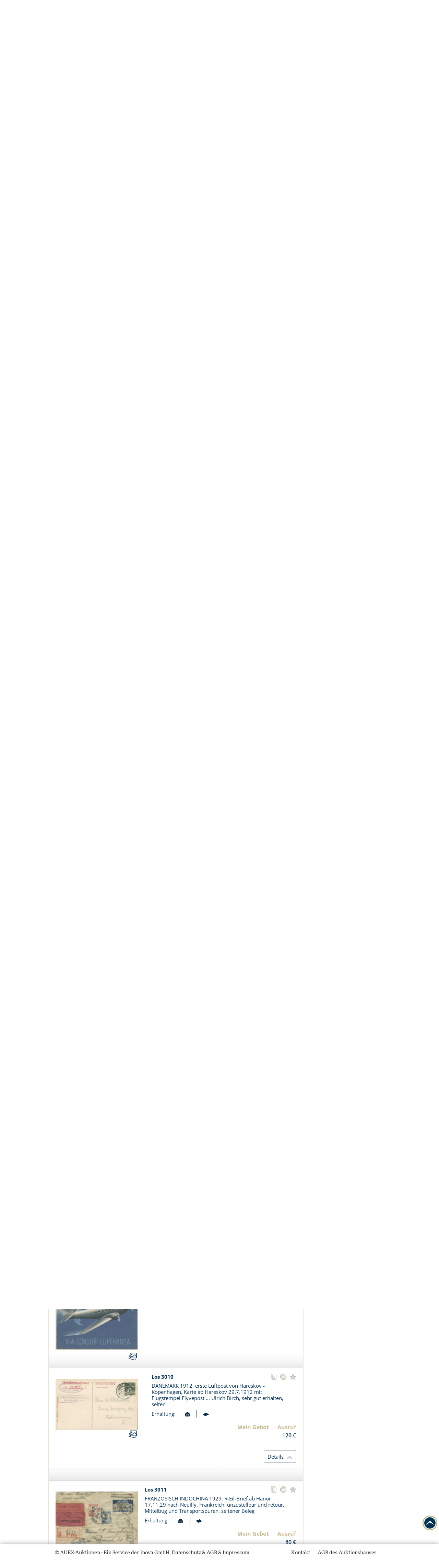

--- FILE ---
content_type: text/html; charset=utf-8
request_url: https://auktionen.felzmann.de/Auktion/KatalogArchiv?intAuktionsId=174&los=973366
body_size: 278040
content:


<!DOCTYPE html>
<html lang="de" class="no-js">
<head>
  <link type="image/x-icon" href="/favicon.ico" rel="icon" />
  <title>
    Auktionshaus Felzmann - Philatelie, Münzen, Medaillen und Banknoten Auktionen (powerd by AUEX)</title>
  <!--[if lt IE 9]>
         <script src="/scripts/html5.js"></script>
         <script src="/scripts/html5-PrintShiv.js"></script>
<![endif]-->
  <noscript>
    <link rel="stylesheet" type="text/css" href="/styles/no-js.css" />
  </noscript>

  
  <script src="https://use.typekit.net/zro5pzo.js"></script>
  <script>try { Typekit.load({ async: true }); } catch (e) { }</script>

  <!-- Global site tag (gtag.js) - Google Analytics -->
  <script async src="https://www.googletagmanager.com/gtag/js?id=UA-2912915-2"></script>
  <script>
    window.dataLayer = window.dataLayer || [];
    function gtag(){dataLayer.push(arguments);}
    gtag('js', new Date());

    gtag('config', 'UA-2912915-2', {'anonymize_ip': true });
  </script>
  <!-- Global site tag (gtag.js) - Google Ads: 1055016005 -->
  <script async src="https://www.googletagmanager.com/gtag/js?id=AW-1055016005"></script>
  <script>
    window.dataLayer = window.dataLayer || [];
    function gtag() { dataLayer.push(arguments); }
    gtag('js', new Date());

    gtag('config', 'AW-1055016005');
  </script>
  <script>
    function gtag_report_login(url) {
      var callback = function () {
        if (typeof (url) != 'undefined') {
          window.location = url;
        }
      };
      gtag('event', 'conversion', {
        'send_to': 'AW-1055016005/2EsgCIPJt6wBEMWIifcD',
        'event_callback': callback
      });
      return false;
    }
    function gtag_report_register(url) {
      var callback = function () {
        if (typeof (url) != 'undefined') {
          window.location = url;
        }
      };
      gtag('event', 'conversion', {
        'send_to': 'AW-1055016005/SzF4CNn24FgQxYiJ9wM',
        'event_callback': callback
      });
      return false;
    }
</script>


  <meta name="viewport" content="width=device-width, initial-scale=1.0, user-scalable=no" />
  <meta id="ctl01" name="author" content="inova GmbH "></meta>
  <meta id="ctl02" name="copyright" content="inova GmbH "></meta>
  <meta id="ctl03" name="description" content="AUEX ist DIE Online-Auktionsplattform für Münzen, Medaillen, Wertpapiere und Briefmarken. AUEX bietet Auktionen aller großen numismatischen Auktionshäuser weltweit an. Beobachten und Bieten Sie vorab oder Live auf Ihre Wunschartikel. Dies alles unkompliziert und bequem von Ihrem PC oder Mobil-Device."></meta>
  <meta id="ctl04" name="keywords" content="Coin, Auction, Münzen, Banknoten, Orden, Medaillen, Auktionen, Numismatik, Ankauf, Verkauf, Gold, Edelmetalle, Sammeln, Expertisen"></meta>


  <link rel='stylesheet' type='text/css' href='/styles/roboto-condensed.css' />
  
  <link rel="stylesheet" type="text/css" href="/styles/bootstrap.css?v=2026012605" />
  <link rel="stylesheet" type="text/css" href="/styles/normalize.css?v=2026012605" />
  <link rel="stylesheet" type="text/css" href="/styles/base.css?v=2026012605" />
  <link rel="stylesheet" type="text/css" href="/styles/forms.css?v=2026012605" />
  <link rel="stylesheet" type="text/css" href="/styles/layout.css?v=12026012605" />
  <link rel="stylesheet" type="text/css" href="/styles/jquery.ui.css" />
  <link rel="stylesheet" type="text/css" href="/styles/jquery.ui.theme.css" />
  <link rel="stylesheet" type="text/css" href="/styles/jquery-fancybox-2.1.5.css" />
  <link rel="stylesheet" type="text/css" href="/styles/jquery.growl.css" />
  <link rel="stylesheet" type="text/css" href="/styles/responsive.css?v=2026012605" />
  <link rel="stylesheet" type="text/css" href="/styles/printBrowser.css" />
  <link rel="stylesheet" type="text/css" href="/styles/fontello.css" />

  <link rel="stylesheet" type="text/css" href="/styles/cookieconsent-3.0.3.css?v=2026012605" />
  <link rel="stylesheet" type="text/css" href="/styles/farbwelt.css?v=2026012605" />


  <script type="text/javascript" src="/scripts/Modernizr-3.6.0.custom.js"></script>
  
  <script type="text/javascript" src="/scripts/jquery-1.12.4.min.js"></script>
  <script type="text/javascript" src="/scripts/jquery-ui-1.12.1.min.js"></script>
  <script type="text/javascript" src="/scripts/jquery.countdown.min.js"></script>
  <script type="text/javascript" src="/scripts/jquery.validate.min.js"></script>
  <script type="text/javascript" src="/scripts/jquery.imageLens.js"></script>
  <script type="text/javascript" src="/scripts/jquery.hoverIntent-1.8.0.min.js"></script>
  <script type="text/javascript" src="/scripts/jquery.visible.min.js"></script>
  <script type="text/javascript" src="/scripts/jquery-fancybox-pack-2.1.5.js"></script>
  <script type="text/javascript" src="/scripts/jquery-fancybox-thumbs-1.0.7.js"></script>
  <script type="text/javascript" src="/scripts/jquery.growl.js"></script>
  <script type="text/javascript" src="/scripts/jquery.dotdotdot.min.js"></script>

  <script type="text/javascript" src="/scripts/noty/jquery.noty.js"></script>
  <script type="text/javascript" src="/scripts/noty/layouts/center.js"></script>
  <script type="text/javascript" src="/scripts/noty/themes/relax.js"></script>
  <script type="text/javascript" src="/scripts/cookieconsent-3.0.3.min.js"></script>
  <script type="text/javascript" src="/scripts/ads.js"></script>
  <script type="text/javascript" src="/scripts/adconsent.js"></script>

  <script type="text/javascript" src="/scripts/behaviour.js?v=2026012605"></script>
  <script type="text/javascript" src="/scripts/responsive.js?v=2026012605"></script>
  <script type="text/javascript" src="/scripts/object2vr_player.js"></script>

  <script type="text/javascript" src="/scripts/auex.js?v=2026012605"></script>

  <script type="text/javascript" src="/scripts/auex/Prebids.js?v=2026012605"></script>
  <script type="text/javascript" src="/scripts/auex/Postsale.js?v=2026012605"></script>
  <script type="text/javascript" src="/scripts/auex/Layer.js?v=2026012605"></script>
</head>
<body>
  
  
  

  <form method="post" action="/Auktion/KatalogArchiv" id="mainForm">
<div class="aspNetHidden">
<input type="hidden" name="virtualForm" id="virtualForm" value="" />
<input type="hidden" name="idField" id="idField" value="" />
<input type="hidden" name="childIdField" id="childIdField" value="" />
<input type="hidden" name="path" id="path" value="" />
<input type="hidden" name="actionField" id="actionField" value="" />
<input type="hidden" name="targetField" id="targetField" value="" />
<input type="hidden" name="sizecphMain_cphMain_auktion_pager" id="sizecphMain_cphMain_auktion_pager" value="20" />
<input type="hidden" name="pagecphMain_cphMain_auktion_pager" id="pagecphMain_cphMain_auktion_pager" value="1" />
<input type="hidden" name="coriander" id="coriander" value="V3_05c3a9bb-35c5-d2ea-ecd4-06075f52963b" />
<input type="hidden" name="noValidate" id="noValidate" value="false" />
<input type="hidden" name="CacheStorecphTopbar_metanavi_ls_DATAS" id="CacheStorecphTopbar_metanavi_ls_DATAS" value="28f0ab89-e0f2-a675-8f36-09475138d0b7" />
<input type="hidden" name="CacheStoreloginInfos_DATAS" id="CacheStoreloginInfos_DATAS" value="28a1e676-cf07-a1f0-b21b-35fa208257b0" />
<input type="hidden" name="CacheStorecphMain_cphMain_auktion_losFilter_DATAS" id="CacheStorecphMain_cphMain_auktion_losFilter_DATAS" value="8cd8ffa3-b73e-3ea5-2d08-1a7048cdc7aa" />
<input type="hidden" name="directioncphMain_cphMain_auktion_pager" id="directioncphMain_cphMain_auktion_pager" value="" />
<input type="hidden" name="columncphMain_cphMain_auktion_pager" id="columncphMain_cphMain_auktion_pager" value="" />
<input type="hidden" name="__VIEWSTATE" id="__VIEWSTATE" value="KqiLUGBaCrsi6xZrZOpc/DIOQ3os/VZYdHGFz9IZvvu8l7zkaNKIOlZVk3nW0T/1lLMwHZ+tUGUQNMVUMjHVantVX7oOz1I7g1R9TqL62f0=" />
</div>


<script src="/AjaxHandler/JavaScriptResourceHandler.ashx?classKey=auex.language&amp;locale=de-DE" type="text/javascript"></script>
<script type="text/javascript">
//<![CDATA[
$.countdown.setDefaults($.countdown.regional['de-DE']);//]]>
</script>

<script src="/scripts/date/date-en-US.js" type="text/javascript"></script>
<script src="/scripts/date/extras.js" type="text/javascript"></script>
<script type="text/javascript">
//<![CDATA[
function mySubmitcphTopbar_metanavi_ls(){return mySubmitV2('languageSwitch',0);}function mySubmitloginInfos(){return mySubmitV2('loginLayer',0);}function mySubmitcphMain_cphMain_auktion_losFilter(){return mySubmitV2('loseFilter',0);}//]]>
</script>

<script src="/WebResource.axd?d=x89pHtAc7wR-DT0FLwEZhsWNwS-lsaf6UGqu3fBok4mCknkIwIWr5Ni7Bo8uGYEgT9tlklwRjMzvbofjzHa4nPwAb7jISkIEMFcIOxaiARFYfC70zhY8QATcXR2hPPgUlpJ8IJLBLNs4gfldJOde5w2&amp;t=638986283825847057" type="text/javascript"></script>
<script src="/WebResource.axd?d=YlFaQaVWwHykNe58w9OaRQhmbRrtZXTdawJvKEq9TPTf9V7UFThm5MXRZ-2NUARl5A8fGaix5DxYnLBqSGaA0TCQrXVcIERu2GyCiUwUnE8f_VHrAQWTTttIGM6ZkyBrL4E4vONht6e2FPDxhxsO7A2&amp;t=638986283825847057" type="text/javascript"></script>
<script type="text/javascript">
//<![CDATA[
function prepareSubmitloginInfos_loginLayer(){return prepareSubmitButton('', true, "BeforeSubmitJSLogin();setActionField('login');", document.forms[0], null, false, false, 'loginInfos_loginLayer', null);}function prepareSubmitcphMain_cphMain_auktion_losFilter_suchen(){return prepareSubmitButton('cphMain_cphMain_auktion_pager', true, null, document.forms[0], null, false, false, 'cphMain_cphMain_auktion_losFilter_suchen', null);}function navigateTocphMain_cphMain_auktion_pager(page, anker, currentId, callBackTarget){ if (callBackTarget == undefined) { callBackTarget = 'ajaxPager'; } navigateToV2(page, anker, "cphMain_cphMain_auktion_pager", "0", null, currentId, callBackTarget, false);}
function setSizecphMain_cphMain_auktion_pager(size, anker, currentId){setSizeV2(size, anker, "cphMain_cphMain_auktion_pager", "0", null, currentId);}
function setSortcphMain_cphMain_auktion_pager(column, direction, anker, currentId){setSortV2(column, direction, anker, "cphMain_cphMain_auktion_pager", "0", null, currentId);}
function navigateBackcphMain_cphMain_auktion_pager(currentId){navigateBackV2("cphMain_cphMain_auktion_pager", "0", null, currentId);}function getNaviUrlcphMain_cphMain_auktion_pager(size){getNaviUrlV2("cphMain_cphMain_auktion_pager", "0", null);}//]]>
</script>

<div class="aspNetHidden">

	<input type="hidden" name="__VIEWSTATEGENERATOR" id="__VIEWSTATEGENERATOR" value="1D98E1FC" />
	<input type="hidden" name="__EVENTVALIDATION" id="__EVENTVALIDATION" value="Tr3XVZNvjGcBgzONpCjGaSb+IBSbGQpDOj3Vk8iPUumH9gwtfq+GMBGo1w7rY/2wqp/ehakUQNHpQtu5VKvl5/8X7xHKF+ys3EC+y20yEY4Gouars7x2OI9XYGVL6hKvHf7XFhf5nCrJYtyZAHsPJKtiZvpC6MTWaFCtnQ5KKyD+xE1Oqhku6OLAAjRFhv7VPeg4uiO78dPz9q69XXbQ9YTVIi9mxfJAwRt25spbW2vSGkwptDUlNiEcW5QfB8+9" />
</div>
    <!--##nosearch##-->
    <a id="top"></a><a href="#tocontent" class="tocontent" accesskey="1" title="Direkt zum Inhalt">Direkt zum Inhalt</a> <a href="#tonavigation" class="tonavigation" accesskey="2" title="Direkt zur Hauptnavigation">Direkt zur Hauptnavigation</a>
    <div id="container">
      <div id="logo-print">
        <a href="/">
          <img src="/img/system/logo.png" alt="" />
        </a>
      </div>
      <header id="header">
        <div class="outer">
          <div class="inner">
            
  <div id="topbar">
  <div id="gebotsliste-icon">
    Vorabgebote
  </div>
  <div id="merkzettel-icon">
    Merkzettel
  </div>
  <nav id="language">
    <div id="cphTopbar_metanavi_ls">
	<select id="cphTopbar_metanavi_ls_languages" name="cphTopbar_metanavi_ls_languages" onchange="submitWithoutValidate('cphTopbar_metanavi_ls_languages', null, null, 0, 'languageSwitch');"><option value="6" selected="selected">Deutsch</option><option value="7">English</option></select>
</div>
  </nav>
  <nav id="metanavi-top">
    <ul>
      <li class="currency">
        <select id="currency-dd" onchange="setCurrency($(this).val());">
          <option value="CHF">CHF</option>
          <option value="CZK">CZK</option>
          <option value="EUR">EUR</option>
          <option value="GBP">GBP</option>
          <option value="JPY">JPY</option>
          <option value="RUB">RUB</option>
          <option value="USD">USD</option>
        </select>
      </li>
    </ul>
  </nav>
</div>
<div class="clear"></div>

            <div id="logo-wrapper">

              <div id="logo">
                <a href="/">
                  <img src="/img/system/logo.png" alt="" /></a>
              </div>

              <!--<div id="mobile-header-fixed"></div>-->

              <div id="mobile-layer-icon"></div>

              <div id="mobile-layer">
                <div id="mobile-layer-fader"></div>
                <div id="mobile-layer-wrapper">
                  <nav id="mobile-navi">
                    <ul>
  <li class="children">
    <a href="/" id="mobileNavi_ctl01">
      Online-Katalog
    </a>
    <section class="auctions">
      <div class="today">
  Heute: 26. Januar 2026</div>
<table>
  <thead>
    <tr>
      <th>
        Datum
      </th>
      <th>
        Auktion
      </th>
      <th>
        Auktionsname
      </th>
      <th>
        Informationen
      </th>
    </tr>
  </thead>
  <tbody>
    <tr>
      <td class="date" onclick="&#xA;                document.location.href='/Auktion/Onlinekatalog?intAuktionsId=1339';&#xA;              ">13.01.2026 11:00</td>
      <td class="type">
        <img src="/img/system/icons/navilayer/eauction.svg" id="mobileNavi_auktion_auktionen_ctl06" class="eauction" data-resource-alt="navieAuctionInfo" data-resource-title="navieAuctionInfo" />
        <a href="/Auktion/Onlinekatalog?intAuktionsId=1339">
          <img src="/img/system/icons/navilayer/vorabgebote.svg" id="mobileNavi_auktion_auktionen_ctl07" class="vorabgebote" data-resource-alt="naviVorabgeboteInfo" data-resource-title="naviVorabgeboteInfo" />
        </a>
        <a href="/Auktion/Onlinekatalog?intAuktionsId=1339">
          <img src="/img/system/icons/navilayer/onlinekatalog.svg" id="mobileNavi_auktion_auktionen_ctl08" class="onlinekatalog" data-resource-alt="naviOnlinekatalogInfo" data-resource-title="naviOnlinekatalogInfo" />
        </a>
      </td>
      <td class="name" onclick="&#xA;                document.location.href='/Auktion/Onlinekatalog?intAuktionsId=1339';&#xA;              ">Flug- und Zeppelinpost, Übersee/Europa, Altdeutschland<br/>44. Felzmann e@uction</td>
      <td class="information"></td>
    </tr>
    <tr>
      <td class="date" onclick="&#xA;                document.location.href='/Auktion/Onlinekatalog?intAuktionsId=1340';&#xA;              ">14.01.2026 11:00</td>
      <td class="type">
        <img src="/img/system/icons/navilayer/eauction.svg" id="mobileNavi_auktion_auktionen_ctl09" class="eauction" data-resource-alt="navieAuctionInfo" data-resource-title="navieAuctionInfo" />
        <a href="/Auktion/Onlinekatalog?intAuktionsId=1340">
          <img src="/img/system/icons/navilayer/vorabgebote.svg" id="mobileNavi_auktion_auktionen_ctl10" class="vorabgebote" data-resource-alt="naviVorabgeboteInfo" data-resource-title="naviVorabgeboteInfo" />
        </a>
        <a href="/Auktion/Onlinekatalog?intAuktionsId=1340">
          <img src="/img/system/icons/navilayer/onlinekatalog.svg" id="mobileNavi_auktion_auktionen_ctl11" class="onlinekatalog" data-resource-alt="naviOnlinekatalogInfo" data-resource-title="naviOnlinekatalogInfo" />
        </a>
      </td>
      <td class="name" onclick="&#xA;                document.location.href='/Auktion/Onlinekatalog?intAuktionsId=1340';&#xA;              ">Deutsches Reich, Nebengebiete<br/>44. Felzmann e@uction</td>
      <td class="information"></td>
    </tr>
    <tr>
      <td class="date" onclick="&#xA;                document.location.href='/Auktion/Onlinekatalog?intAuktionsId=1341';&#xA;              ">15.01.2026 11:00</td>
      <td class="type">
        <img src="/img/system/icons/navilayer/eauction.svg" id="mobileNavi_auktion_auktionen_ctl12" class="eauction" data-resource-alt="navieAuctionInfo" data-resource-title="navieAuctionInfo" />
        <a href="/Auktion/Onlinekatalog?intAuktionsId=1341">
          <img src="/img/system/icons/navilayer/vorabgebote.svg" id="mobileNavi_auktion_auktionen_ctl13" class="vorabgebote" data-resource-alt="naviVorabgeboteInfo" data-resource-title="naviVorabgeboteInfo" />
        </a>
        <a href="/Auktion/Onlinekatalog?intAuktionsId=1341">
          <img src="/img/system/icons/navilayer/onlinekatalog.svg" id="mobileNavi_auktion_auktionen_ctl14" class="onlinekatalog" data-resource-alt="naviOnlinekatalogInfo" data-resource-title="naviOnlinekatalogInfo" />
        </a>
      </td>
      <td class="name" onclick="&#xA;                document.location.href='/Auktion/Onlinekatalog?intAuktionsId=1341';&#xA;              ">Deutschland ab 1945<br/>44. Felzmann-e@uction</td>
      <td class="information"></td>
    </tr>
  </tbody>
</table>
<div class="spacer"></div>
<div class="spacer"></div>
<h3>
  <b>Legende</b>
</h3>
<section class="legend">
  <div class="legend-left">
    <dt>
      <img src="/img/system/icons/navilayer/vorabgebote.svg" id="mobileNavi_auktion_auktionen_ctl16" class="vorabgebote" data-resource-alt="naviVorabgeboteInfo" data-resource-title="naviVorabgeboteInfo" />
    </dt>
    <dd id="mobileNavi_auktion_auktionen_ctl17" data-resource-title="naviVorabgeboteInfo">
      Vorabgebote
    </dd>
    <dt>
      <img src="/img/system/icons/navilayer/eauction.svg" id="mobileNavi_auktion_auktionen_ctl19" class="eauction" data-resource-alt="navieAuctionInfo" data-resource-title="navieAuctionInfo" />
    </dt>
    <dd id="mobileNavi_auktion_auktionen_ctl20" data-resource-title="navieAuctionInfo">
      e@uction
    </dd>
  </div>
  <div class="legend-right">
    <dt>
      <img src="/img/system/icons/navilayer/onlinekatalog.svg" id="mobileNavi_auktion_auktionen_ctl22" class="onlinekatalog" data-resource-alt="naviOnlinekatalogInfo" data-resource-title="naviOnlinekatalogInfo" />
    </dt>
    <dd id="mobileNavi_auktion_auktionen_ctl23" data-resource-title="naviOnlinekatalogInfo">
      Online-Katalog
    </dd>
  </div>
  <div class="clear"></div>
</section>
    </section>
  </li>
  <li>
    <a href="/live/">
      LiveBidding
    </a>
  </li>
  <li>
    <a href="/Auktion/Archiv">
      Zum Archiv
    </a>
  </li>
  <li class="children">
    <a href="#">
      Mein Konto
    </a>
    <div class="doublelayer">
      <ul>
        <li>
          <a href="/Auktion/Merkzettel" id="mobileNavi_ctl06">
            <span class="doublelayer-icon">
              <img src="/img/system/icons/navilayer/merkzettel.svg" class="merkzettel"/>
            </span>
            Mein Merkzettel
          </a>
        </li>
        <li>
          <a href="/Auktion/Vorabgebote" id="mobileNavi_ctl08">
            <span class="doublelayer-icon">
              <img src="/img/system/icons/navilayer/vorabgebote.svg" class="vorabgebote"/>
            </span>
            Meine Gebote
          </a>
        </li>
        <li>
          <a href="/Auktion/Zuschlaege" id="mobileNavi_ctl10">
            <span class="doublelayer-icon">
              <img src="/img/system/icons/navilayer/zuschlaege.svg" class="zuschlaege"/>
            </span>
            Meine Zuschläge
          </a>
        </li>
        <li>
          <a href="/Auktion/Einlieferungen" id="mobileNavi_ctl12">
            <span class="doublelayer-icon">
              <img src="/img/system/icons/navilayer/einlieferungen.svg" class="einlieferungen"/>
            </span>
            Meine Einlieferungen
          </a>
        </li>
      </ul>
      <ul>
        <li>
          <a href="/Account/Login" id="mobileNavi_ctl14">
            Meine Registrierung
          </a>
        </li>
        <li>
          <a href="/Account/Passwort-vergessen" id="mobileNavi_ctl16">
            Passwort vergessen
          </a>
        </li>
      </ul>
    </div>
  </li>
  <li class="children last">
    <a href="https://felzmann.de/" id="mobileNavi_ctl18" target="_blank">
      Startseite
    </a>
    <div class="smalllayer">
      <ul>
	<li>
		<a href="https://felzmann.de/briefmarken-ankauf-versteigerung-beratung/" target="_blank">Ankauf</a>		
	</li>
    <li>
		<a href="https://felzmann.de/briefmarken-schaetzen/" target="_blank">Unser Service</a>		
    </li>		
	<li>
		<a href="https://felzmann.de/auktions-vorschau/" target="_blank">Auktionen</a>		
    </li>		
	<li>
		<a href="https://felzmann.de/auktionshaus-felzmann-duesseldorf/" target="_blank">Über uns</a>		
    </li>		
</ul>
    </div>
  </li>
</ul>
                    <div class="clear"></div>
                  </nav>
                  <nav id="mobile-metanavi">
                    <ul class="left">
                      <li>
                        <a href="/">Startseite</a>
                      </li>
                    </ul>
                    <ul class="right">
                      <li>
                        <a href="https://felzmann.de/anfahrt/" id="ctl06" target="_blank">
                          Kontakt
                        </a>
                      </li>
                      <li>
                        <a href="https://felzmann.de/agb/" id="ctl08" target="_blank">
                          AGB des Auktionshauses
                        </a>
                      </li>
                    </ul>
                    <div class="clear"></div>
                  </nav>
                </div>
              </div>
              <div class="clear"></div>
            </div>

            <div id="topRightWrapper">
              <div id="loginInfos">
	
<div class="wrapper">
  <div class="thirds">
    <input id="loginInfos_usernameHead" name="ctl00$ctl00$loginInfos$usernameHead" type="text" placeHolder="E-Mail Adresse" class="text" tabindex="1" />
    <div class="halfspacer"></div>
    <a href="/Account/Login" id="loginInfos_ctl01" class="link">
      Neu registrieren
    </a>
  </div>
  <div class="thirds">
    <input type="hidden" name="ctl00$ctl00$loginInfos$passwordHead$EncryptionKey" value="76756a3b-b5f6-4dad-a856-b0b3dd791dba" /><input type="hidden" id="loginInfos_passwordHead_EncryptionModulus" value="[base64]" /><input type="hidden" id="loginInfos_passwordHead_EncryptionExponent" value="010001" /><input id="loginInfos_passwordHead_EncryptionValue" name="ctl00$ctl00$loginInfos$passwordHead" type="hidden" /><input id="loginInfos_passwordHead" type="password" autocomplete="off" placeHolder="Passwort" class="text" tabindex="2" />
    <div class="halfspacer"></div>
    <a href="/Account/Passwort-vergessen" id="loginInfos_ctl03" class="link">
      Passwort vergessen
    </a>
  </div>
  <div class="thirds">
    <div class="textbutton">
      <a class="" tabindex="0" onclick="prepareSubmitloginInfos_loginLayer();mySubmitV2('loginLayer');document.forms[0].submit();" id="loginInfos_loginLayer" style="cursor:hand;cursor:pointer;">Anmelden</a>
    </div>
    <div class="clear"></div>
  </div>
</div>
</div>
              <div class="clear"></div>
              <div id="topbar-search">
                <i class="topbar-search-icon"></i>
                <input id="topbar-search-input" data-resource-placeholder="lblKatalogsuche" onkeyup="searchLotsEnterTop(event)" />
                <a class="topbar-search-submit" href="javascript:searchLotsTop();"></a>
              </div>
            </div>
            <div class="clear"></div>

          </div>
        </div>

        <nav id="navi">
          <a id="tonavigation"></a>
          <div class="inner">
            <ul>
  <li class="children">
    <a href="/" id="navigation_ctl01">
      Online-Katalog
    </a><div class="layer"><div class="inner"><section class="auctions"><div class="today">
  Heute: 26. Januar 2026</div>
<table>
  <thead>
    <tr>
      <th>
        Datum
      </th>
      <th>
        Auktion
      </th>
      <th>
        Auktionsname
      </th>
      <th>
        Informationen
      </th>
    </tr>
  </thead>
  <tbody>
    <tr>
      <td class="date" onclick="&#xA;                document.location.href='/Auktion/Onlinekatalog?intAuktionsId=1339';&#xA;              ">13.01.2026 11:00</td>
      <td class="type">
        <img src="/img/system/icons/navilayer/eauction.svg" id="navigation_auktion_auktionen_ctl06" class="eauction" data-resource-alt="navieAuctionInfo" data-resource-title="navieAuctionInfo" />
        <a href="/Auktion/Onlinekatalog?intAuktionsId=1339">
          <img src="/img/system/icons/navilayer/vorabgebote.svg" id="navigation_auktion_auktionen_ctl07" class="vorabgebote" data-resource-alt="naviVorabgeboteInfo" data-resource-title="naviVorabgeboteInfo" />
        </a>
      </td>
      <td class="name" onclick="&#xA;                document.location.href='/Auktion/Onlinekatalog?intAuktionsId=1339';&#xA;              ">Flug- und Zeppelinpost, Übersee/Europa, Altdeutschland<br/>44. Felzmann e@uction</td>
      <td class="information">
        <a href="/Auktion/Onlinekatalog?intAuktionsId=1339">
          <img src="/img/system/icons/navilayer/onlinekatalog.svg" id="navigation_auktion_auktionen_ctl08" class="onlinekatalog" data-resource-alt="naviOnlinekatalogInfo" data-resource-title="naviOnlinekatalogInfo" />
        </a>
      </td>
    </tr>
    <tr>
      <td class="date" onclick="&#xA;                document.location.href='/Auktion/Onlinekatalog?intAuktionsId=1340';&#xA;              ">14.01.2026 11:00</td>
      <td class="type">
        <img src="/img/system/icons/navilayer/eauction.svg" id="navigation_auktion_auktionen_ctl09" class="eauction" data-resource-alt="navieAuctionInfo" data-resource-title="navieAuctionInfo" />
        <a href="/Auktion/Onlinekatalog?intAuktionsId=1340">
          <img src="/img/system/icons/navilayer/vorabgebote.svg" id="navigation_auktion_auktionen_ctl10" class="vorabgebote" data-resource-alt="naviVorabgeboteInfo" data-resource-title="naviVorabgeboteInfo" />
        </a>
      </td>
      <td class="name" onclick="&#xA;                document.location.href='/Auktion/Onlinekatalog?intAuktionsId=1340';&#xA;              ">Deutsches Reich, Nebengebiete<br/>44. Felzmann e@uction</td>
      <td class="information">
        <a href="/Auktion/Onlinekatalog?intAuktionsId=1340">
          <img src="/img/system/icons/navilayer/onlinekatalog.svg" id="navigation_auktion_auktionen_ctl11" class="onlinekatalog" data-resource-alt="naviOnlinekatalogInfo" data-resource-title="naviOnlinekatalogInfo" />
        </a>
      </td>
    </tr>
    <tr>
      <td class="date" onclick="&#xA;                document.location.href='/Auktion/Onlinekatalog?intAuktionsId=1341';&#xA;              ">15.01.2026 11:00</td>
      <td class="type">
        <img src="/img/system/icons/navilayer/eauction.svg" id="navigation_auktion_auktionen_ctl12" class="eauction" data-resource-alt="navieAuctionInfo" data-resource-title="navieAuctionInfo" />
        <a href="/Auktion/Onlinekatalog?intAuktionsId=1341">
          <img src="/img/system/icons/navilayer/vorabgebote.svg" id="navigation_auktion_auktionen_ctl13" class="vorabgebote" data-resource-alt="naviVorabgeboteInfo" data-resource-title="naviVorabgeboteInfo" />
        </a>
      </td>
      <td class="name" onclick="&#xA;                document.location.href='/Auktion/Onlinekatalog?intAuktionsId=1341';&#xA;              ">Deutschland ab 1945<br/>44. Felzmann-e@uction</td>
      <td class="information">
        <a href="/Auktion/Onlinekatalog?intAuktionsId=1341">
          <img src="/img/system/icons/navilayer/onlinekatalog.svg" id="navigation_auktion_auktionen_ctl14" class="onlinekatalog" data-resource-alt="naviOnlinekatalogInfo" data-resource-title="naviOnlinekatalogInfo" />
        </a>
      </td>
    </tr>
  </tbody>
</table>
<div class="spacer"></div>
<div class="spacer"></div>
<h3>
  <b>Legende</b>
</h3>
<section class="legend">
  <div class="legend-left">
    <dt>
      <img src="/img/system/icons/navilayer/vorabgebote.svg" id="navigation_auktion_auktionen_ctl16" class="vorabgebote" data-resource-alt="naviVorabgeboteInfo" data-resource-title="naviVorabgeboteInfo" />
    </dt>
    <dd id="navigation_auktion_auktionen_ctl17" data-resource-title="naviVorabgeboteInfo">
      Vorabgebote
    </dd>
    <dt>
      <img src="/img/system/icons/navilayer/eauction.svg" id="navigation_auktion_auktionen_ctl19" class="eauction" data-resource-alt="navieAuctionInfo" data-resource-title="navieAuctionInfo" />
    </dt>
    <dd id="navigation_auktion_auktionen_ctl20" data-resource-title="navieAuctionInfo">
      e@uction
    </dd>
  </div>
  <div class="legend-right">
    <dt>
      <img src="/img/system/icons/navilayer/onlinekatalog.svg" id="navigation_auktion_auktionen_ctl22" class="onlinekatalog" data-resource-alt="naviOnlinekatalogInfo" data-resource-title="naviOnlinekatalogInfo" />
    </dt>
    <dd id="navigation_auktion_auktionen_ctl23" data-resource-title="naviOnlinekatalogInfo">
      Online-Katalog
    </dd>
  </div>
  <div class="clear"></div>
</section></section><div class="clear"></div></div></div></li>
  <li>
    <a href="/live/">
      LiveBidding
    </a>
  </li>
  <li>
    <a href="/Auktion/Archiv">
      Zum Archiv
    </a>
  </li>
  <li class="children">
    <a href="#">
      Mein Konto
    </a>
    <div class="doublelayer">
      <ul>
        <li>
          <a href="/Auktion/Merkzettel" id="navigation_ctl06">
            <span class="doublelayer-icon">
              <img src="/img/system/icons/navilayer/merkzettel.svg" class="merkzettel"/>
            </span>
            Mein Merkzettel
          </a>
        </li>
        <li>
          <a href="/Auktion/Vorabgebote" id="navigation_ctl08">
            <span class="doublelayer-icon">
              <img src="/img/system/icons/navilayer/vorabgebote.svg" class="vorabgebote"/>
            </span>
            Meine Gebote
          </a>
        </li>
        <li>
          <a href="/Auktion/Zuschlaege" id="navigation_ctl10">
            <span class="doublelayer-icon">
              <img src="/img/system/icons/navilayer/zuschlaege.svg" class="zuschlaege"/>
            </span>
            Meine Zuschläge
          </a>
        </li>
        <li>
          <a href="/Auktion/Einlieferungen" id="navigation_ctl12">
            <span class="doublelayer-icon">
              <img src="/img/system/icons/navilayer/einlieferungen.svg" class="einlieferungen"/>
            </span>
            Meine Einlieferungen
          </a>
        </li>
      </ul>
      <ul>
        <li>
          <a href="/Account/Login" id="navigation_ctl14">
            Meine Registrierung
          </a>
        </li>
        <li>
          <a href="/Account/Passwort-vergessen" id="navigation_ctl16">
            Passwort vergessen
          </a>
        </li>
      </ul>
    </div>
  </li>
  <li class="children last">
    <a href="https://felzmann.de/" id="navigation_ctl18" target="_blank">
      Startseite
    </a>
    <div class="smalllayer">
      <ul>
	<li>
		<a href="https://felzmann.de/briefmarken-ankauf-versteigerung-beratung/" target="_blank">Ankauf</a>		
	</li>
    <li>
		<a href="https://felzmann.de/briefmarken-schaetzen/" target="_blank">Unser Service</a>		
    </li>		
	<li>
		<a href="https://felzmann.de/auktions-vorschau/" target="_blank">Auktionen</a>		
    </li>		
	<li>
		<a href="https://felzmann.de/auktionshaus-felzmann-duesseldorf/" target="_blank">Über uns</a>		
    </li>		
</ul>
    </div>
  </li>
</ul>
          </div>
        </nav>


        <div class="clear"></div>

      </header>
      <main id="main">
        <div id="tocontent"></div>
        <!--startPrint-->
        
  

  <aside id="filter">
  <div class="filter-icon-box">
    <div class="filter-icon info" data-section="info" style="display:none;">
      <svg version="1.1" id="Ebene_1" x="0px" y="0px" viewBox="0 0 30 30" style="enable-background:new 0 0 30 30;" xmlns="http://www.w3.org/2000/svg">
      <g id="Information">
	      <path d="M13,8.7c0-1.2,1-2.3,2.2-2.3c1.3,0,2.2,1,2.2,2.3c0,1.2-1,2.3-2.2,2.3C14.1,11,13.1,10,13,8.7z"></path>
	      <path d="M18.5,21.6c0,0.2-0.1,0.4-0.3,0.5c-0.8,0.8-1.8,1.3-3,1.4c-0.5,0-1.1,0-1.6-0.1c-1.4-0.3-2.1-1.4-1.9-2.8         c0.3-1.6,0.6-3.2,0.8-4.9c0.1-0.5,0.2-1,0.2-1.5c0-0.2,0-0.4,0-0.5c-0.1-0.3-0.2-0.5-0.6-0.5c-0.2,0-0.4,0-0.5-0.1         c-0.2-0.1-0.4-0.1-0.6-0.3c-0.3-0.2-0.2-0.6,0.1-0.8c0.2-0.1,0.4-0.1,0.6-0.1c0.7,0,1.5,0,2.2,0h2.2c0.5,0,0.8,0.3,0.9,0.8         c0.1,0.5-0.1,1-0.2,1.5c-0.3,1.5-0.6,3-0.8,4.6c-0.1,0.5-0.2,1-0.3,1.6c0,0.2,0,0.3,0,0.5c0.1,0.7,0.5,0.9,1.1,0.8         c0.2-0.1,0.4-0.2,0.6-0.3c0.2-0.1,0.4-0.2,0.5-0.3C18.3,21.1,18.6,21.3,18.5,21.6z"></path>
	      <path d="M4.3,30H4.1C3,30,2.3,29.7,2,29.1c-0.1-0.2-0.3-0.8,0.2-1.5l1.6-2.2C4,25.2,4.1,25,4.1,24.9C1.5,22.2,0,18.6,0,14.7         C0,6.6,6.6,0,14.7,0c8.1,0,14.7,6.6,14.7,14.7c0,8.1-6.6,14.7-14.7,14.7c-1.6,0-3.2-0.3-4.7-0.8c-0.1,0-0.1,0-0.1,0         c-0.6,0.3-1.1,0.5-1.7,0.7c-0.2,0.1-0.4,0.1-0.6,0.2l-0.2,0.1C6.5,29.9,5.5,30,4.3,30z M14.7,2.1c-7,0-12.6,5.7-12.6,12.6         c0,3.4,1.3,6.5,3.7,8.9l0.1,0.1L6,23.9c0.2,0.5,0.3,1.1,0.1,1.6c-0.2,0.5-0.4,0.8-0.7,1.1l-0.9,1.2c0.9,0,1.7-0.1,2.4-0.3l0.3-0.1         c0.1,0,0.3-0.1,0.4-0.1c0.5-0.2,0.9-0.3,1.4-0.5c0.3-0.1,0.6-0.3,1.1-0.3l0.3,0l0.2,0.1c1.3,0.5,2.7,0.7,4.2,0.7         c7,0,12.6-5.7,12.6-12.6C27.4,7.8,21.7,2.1,14.7,2.1z"></path>
      </g>
    </svg>
    </div>
    <div class="filter-icon filter" data-section="filter" style="display:none;">
      <svg version="1.1" id="Ebene_1" x="0px" y="0px" viewBox="0 0 30 30" style="enable-background:new 0 0 30 30;" xmlns="http://www.w3.org/2000/svg">
      <style type="text/css">
	      .st0{stroke-width:0.5;stroke-miterlimit:10;}
      </style>
      <path class="st0" d="M17.4,0C10.5,0,4.9,5.6,4.9,12.6c0,3.1,1.2,6,3.1,8.2l-7.6,7.6c-0.4,0.4-0.4,1,0,1.3C0.5,29.9,0.7,30,0.9,30        c0.2,0,0.5-0.1,0.7-0.3l7.6-7.6c2.2,1.9,5.1,3.1,8.2,3.1c6.9,0,12.6-5.6,12.6-12.6C30,5.6,24.4,0,17.4,0z M17.4,23.3        c-5.9,0-10.7-4.8-10.7-10.7c0-5.9,4.8-10.7,10.7-10.7c5.9,0,10.7,4.8,10.7,10.7C28.1,18.5,23.3,23.3,17.4,23.3z"></path>
    </svg>
    </div>
    <div class="filter-icon meineDaten" data-section="meineDaten" style="display:none;">
      <svg version="1.1" id="Ebene_1" x="0px" y="0px" viewBox="0 0 28.4 30" style="enable-background:new 0 0 28.4 30;" xmlns="http://www.w3.org/2000/svg">
      <g>
	      <path d="M0,4.7V24c0,0.6,0.5,1.1,1.1,1.1h17.1c0.6,0,1.1-0.5,1.1-1.1V1.1c0-0.6-0.5-1.1-1.1-1.1H4.7L4.5,0.2c0,0,0,0,0,0L0.2,4.5         c0,0,0,0,0,0L0,4.7z M1.4,5.7h3.2c0.6,0,1.1-0.5,1.1-1.1V1.4h12.1v22.2H1.4V5.7z"></path>
	      <path d="M16.3,8.1c0,0.3-0.3,0.6-0.6,0.6H3.5c-0.3,0-0.6-0.3-0.6-0.6c0-0.3,0.3-0.6,0.6-0.6h12.2C16,7.5,16.3,7.8,16.3,8.1z"></path>
	      <path d="M3.5,10.8h12.2c0.3,0,0.6,0.3,0.6,0.6S16,12,15.7,12H3.5c-0.3,0-0.6-0.3-0.6-0.6S3.2,10.8,3.5,10.8z"></path>
	      <path d="M3.5,14.1h12.2c0.3,0,0.6,0.3,0.6,0.6c0,0.3-0.3,0.6-0.6,0.6H3.5c-0.3,0-0.6-0.3-0.6-0.6C2.9,14.4,3.2,14.1,3.5,14.1z"></path>
	      <path d="M27.7,6.4l-7.9-2.9V5l7.1,2.6l-7.6,20.9l-7.8-2.8H7.4l11.8,4.3c0.6,0.2,1.2-0.1,1.4-0.6l7.8-21.6         C28.6,7.2,28.3,6.6,27.7,6.4z"></path>
	      <path d="M3.5,17.4h12.2c0.3,0,0.6,0.3,0.6,0.6c0,0.3-0.3,0.6-0.6,0.6H3.5c-0.3,0-0.6-0.3-0.6-0.6C2.9,17.7,3.2,17.4,3.5,17.4z"></path>
      </g>
    </svg>
    </div>
  </div>
  <div class="scroller">
    <div id="auktionInfo" class="acc open info"></div>
    <div id="cphMain_cphMain_auktion_losFilter">
	<div class="acc open filter">
  <div class="acc-head">
    Suchfilter
  </div>
  <div class="acc-content">
    <div id="e0">
      <div class="dropdown">
        <select id="cphMain_cphMain_auktion_losFilter_ebene0" name="cphMain_cphMain_auktion_losFilter_ebene0" class="dropdown" onchange="$('#pagecphMain_cphMain_auktion_pager').val(1);resetFilter('e1');submitWithoutValidate('cphMain_cphMain_auktion_losFilter_ebene0', null, null, 0, 'loseFilter');" MaxEntries="10"><option value="-1">Alle Auktionen</option><option value="1329">Zeppelinpost, Thematik, Internationale Philatelie</option><option value="1330">Deutschland vor 1945</option><option value="1331">Deutschland ab 1945</option><option value="1317">Flug- und Zeppelinpost, Thematik</option><option value="1318">Autographen</option><option value="1319">Internationale Philatelie</option><option value="1320">Altdeutschland, Deutsches Reich</option><option value="1321">Deutsche Nebengebiete</option><option value="1322">Deutschland nach 1945</option><option value="1304">Flug- und Zeppelinpost, Thematik</option><option value="1305">Autographen</option><option value="1306">Internationale Philatelie</option><option value="1307">Altdeutschland und Deutsches Reich</option><option value="1308">Deutsche Nebengebiete</option><option value="1309">Deutschland nach 1945</option><option value="1289">Flug- und Zeppelinpost, Thematik</option><option value="1290">Autographen</option><option value="1291">Internationale Philatelie</option><option value="1292">Altdeutschland und Deutsches Reich</option><option value="1293">Deutsche Nebengebiete</option><option value="1294">Deutschland nach 1945</option><option value="1278">Flug- und Zeppelinpost, Astrophilatelie, Thematik</option><option value="1279">Autographen</option><option value="1280">Internationale Philatelie</option><option value="1281">Deutschland bis 1945</option><option value="1282">Deutschland nach 1945</option><option value="1268">Luft- und Zeppelinpost, Astrophilatelie, Thematik</option><option value="1269">Autographen</option><option value="1270">International</option><option value="1271">Deutschland bis 1945</option><option value="1272">Deutschland nach 1945</option><option value="1253">Zeppelinpost, Astrophilatelie, Thematik</option><option value="1254">Europa/Übersee</option><option value="1255">Autographen</option><option value="1256">Altdeutschland, Deutsches Reich</option><option value="1257">Deutsche Nebengebiete</option><option value="1258">Deutschland nach 1945</option><option value="1243">Zeppelinpost</option><option value="1244">Autographen</option><option value="1245">Einzellose international, Alteutschland, Deutsches Reich</option><option value="1246">Deutsche Nebengebiete</option><option value="1247">Deutschland nach 1945</option><option value="1230">Numismatik</option><option value="1231">Flug- und Zeppelinpost, Thematik</option><option value="1232">Autographen</option><option value="1233">Internationale Philatelie</option><option value="1234">Altdeutschland und Deutsches Reich</option><option value="1235">Deutsche Nebengebiete</option><option value="1236">Deutschland nach 1945</option><option value="1213">Numismatik</option><option value="1214">Zeppelinpost & Airmail, Thematik</option><option value="1215">Autographen</option><option value="1216">Internationale Philatelie</option><option value="1217">Altdeutschland & Dt. Reich</option><option value="1218">Deutsche Nebengebiete</option><option value="1219">Deutschland nach 1945</option><option value="1195">Numismatik</option><option value="1196">Autographen</option><option value="1197">Flug- und Zeppelinpost</option><option value="1198">Internationale Philatelie</option><option value="1199">Altdeutschland und Deutsches Reich</option><option value="1200">Deutsche Nebengebiete</option><option value="1201">Deutschland ab 1945</option><option value="1176">Numismatik</option><option value="1177">Flug- und Zeppelinpost</option><option value="1178">Internationale Philatelie</option><option value="1179">Altdeutschland, Deutsches Reich</option><option value="1180">Deutsche Nebengebiete</option><option value="1181">Deutschland nach 1945</option><option value="1182">Autographen</option><option value="1183">Deutsche Spezialphilatelie - Infla bis Kontrollrat</option><option value="1184">Deutsche Spezialphilatelie - Zonen bis Bund</option><option value="1127">Numismatik</option><option value="1128">Flug- und Zeppelinpost, Thematik</option><option value="1129">Internationale Philatelie</option><option value="1130">Altdeutschland</option><option value="1131">Deutsche Nebengebiete</option><option value="1132">Deutsches Reich</option><option value="1133">Deutschland nach 1945</option><option value="1072">Numismatik</option><option value="1073">Flug- und Zeppelinpost</option><option value="1074">Thematik</option><option value="1075">Internationale Philatelie</option><option value="1076">Altdeutschland</option><option value="1077">Deutsches Reich</option><option value="1078">Deutsche Nebengebiete</option><option value="1079">Deutschland nach 1945</option><option value="998">Numismatik</option><option value="999">Philatelie - Zeppelinpost</option><option value="1000">Philatelie - International</option><option value="1001">Philatelie - Altdeutschland</option><option value="1002">Philatelie - Deutsches Reich</option><option value="1003">Philatelie - Deutsche Nebengebiete</option><option value="1004">Philatelie - Lokalausgaben, Kontrollrat</option><option value="1005">Philatelie - SBZ/DDR, Berlin, Westzonen, Bund</option><option value="917">Numismatik</option><option value="918">Zeppelinpost, Aerophilatalie</option><option value="919">Philatelie - Übersee/Europa</option><option value="920">Philatelie - Altdeutschland</option><option value="921">Philatelie - Deutsches Reich</option><option value="922">Philatelie - Deutsche Nebengebiete</option><option value="923">Philatelie - Deutschland ab 1945</option><option value="865">Flug- & Zeppelinpost, Astrophilatelie, Thematik</option><option value="866">Internationale Philatelie</option><option value="867">Deutschland vor 1945</option><option value="868">Lokalausgaben, Kontrollrat, SBZ/DDR</option><option value="869">Berlin, Westzonen, Bund</option><option value="807">Aerophilatelie, Übersee/Europa</option><option value="808">Deutschland bis 1939</option><option value="809">Deutschland ab 1939</option><option value="771">Numismatik</option><option value="772">Aerophilatelie</option><option value="773">Thematik, Übersee/Europa, Altdeutschland, Dt. Reich</option><option value="774">Deutsche Nebengebiete, Deutschland nach 1945</option><option value="741">Flug- und Zeppelinpost, Int. Philatelie bis Dt. Reich</option><option value="742">Philatelie Deutsche Nebengebiete bis heute</option><option value="709">Flug- und Zeppelinpost, internationale Philatelie</option><option value="710">Deutsche Philatelie bis 1945</option><option value="711">Deutsche Philatelie ab 1945</option><option value="657">Flug-/Zeppelinpost, internationale Philatelie</option><option value="658">Deutsche Philatelie</option><option value="632">Numismatik</option><option value="633">Flug-/Zeppelinpost, Thematik, Internationale Philatelie</option><option value="634">Deutsche Philatelie</option><option value="617">Zeppelinpost, Internationale Philatelie</option><option value="618">Deutsche Philatelie</option><option value="580">Numismatik</option><option value="581">Flug-/Zeppelinpost, International, Altdeutschland</option><option value="582">Deutschland ab 1872</option><option value="541">Flug-/Zeppelinpost & Internationale Philatelie</option><option value="542">Deutsche Philatelie</option><option value="532">Numismatik</option><option value="533">Zeppelinpost und internationale Philatelie</option><option value="534">Deutsche Philatelie</option><option value="500">Flugpost & Internationale Philatelie</option><option value="501">Deutsche Philatelie</option><option value="477">Numismatik</option><option value="478">Philatelie</option><option value="455">Numismatik</option><option value="456">Philatelie</option><option value="411">Zeppelinpost</option><option value="412">Philatelie</option><option value="413">Numismatik</option><option value="395">Numismatik</option><option value="396">Flugpost & Internationale Philatelie</option><option value="397">Deutsche Philatelie</option><option value="364">11. e@uction - Teil 1 (Philatelie)</option><option value="365">11. e@uction - Teil 2 (Philatelie)</option><option value="351">10. e@uction - Numismatik</option><option value="352">10. e@uction - Philatelie</option><option value="333">9. e@uction - Numismatik</option><option value="334">9. e@uction - Philatelie</option><option value="293">8. e@uction - Zeppelinpost</option><option value="294">8. e@uction - Philatelie</option><option value="282">7. e@uction - Philatelie</option><option value="283">7. e@uction - Numismatik</option><option value="249">6. e@uction - Philatelie</option><option value="250">6. e@uction - Numismatik</option><option value="237">5. e@uction - Philatelie</option><option value="238">5. e@uction - Numismatik</option><option value="228">4. e@uction - Zeppelinpost</option><option value="229">4. e@uction - Philatelie</option><option value="230">4. e@uction - Numismatik</option><option value="194">3. e@uction - Philatelie</option><option value="195">3. e@uction - Numismatik</option><option value="190">2. e@uction - Philatelie</option><option value="189">1. e@uction - Numismatik</option><option value="1332">185. Auktion</option><option value="1333">Autographen</option><option value="1334">Flug- und Zeppelinpost</option><option value="1335">Einzellose Philatelie</option><option value="1336">Sammlungen Deutschland, Thematik</option><option value="1337">Nachlässe, Sammlungen International</option><option value="1338">Nachtrag</option><option value="1323">Flug- und Zeppelinpost</option><option value="1324">Autographen</option><option value="1325">Internationale Philatelie</option><option value="1326">Deutsche Philatelie</option><option value="1327">Sammlungen Deutschland</option><option value="1328">Nachlässe, Sammlungen International</option><option value="1310">Flug- und Zeppelinpost</option><option value="1311">Übersee, Europa</option><option value="1312">Altdeutschland, Deutsches Reich</option><option value="1313">Nebengebiete, Deutschland nach 1945, Thematik</option><option value="1314">Autographen</option><option value="1315">Sammlungen Deutschland</option><option value="1316">Nachlässe, Sammlungen international</option><option value="1295">Flug- und Zeppelinpost</option><option value="1296">Autographen</option><option value="1297">Übersee/Europa</option><option value="1298">Altdeutschland, Deutsches Reich</option><option value="1299">Nebengebiete, Deutschland nach 1945, Thematik</option><option value="1300">Kowaczek-Bestand</option><option value="1301">Sammlungen Deutschland</option><option value="1302">Nachlässe, Sammlungen international</option><option value="1303">Nachtrag</option><option value="1283">Flug- und Zeppelinpost, Astrophilatelie</option><option value="1284">Autographen</option><option value="1285">Einzellose Internationale Philatelie</option><option value="1286">Einzellose Deutsche Philatelie</option><option value="1287">Sammlungen Deutsche Philatelie</option><option value="1288">Nachlässe, Thematik, Sammlungen International</option><option value="1273">Flug- und Zeppelinpost</option><option value="1274">Autographen</option><option value="1275">Einzellose</option><option value="1276">Sammlungen Deutsche Gebiete</option><option value="1277">Nachlässe, Sammlungen International</option><option value="1259">Flug- und Zeppelinpost, Astrophilatelie</option><option value="1260">Einzellose Übersee/Europa</option><option value="1261">Autographen</option><option value="1262">Sonderteil "Pfaueninsel"</option><option value="1263">Einzellose Deutschland, Thematik</option><option value="1264">Sammlungen Deutschland</option><option value="1265">Nachlässe, Sammlungen International</option><option value="1248">Flug- und Zeppelinpost</option><option value="1249">Autographen</option><option value="1250">Einzellose</option><option value="1251">Sammlungen Deutschland</option><option value="1252">Nachlässe, Sammlungen International</option><option value="1237">Flug- und Zeppelinpost</option><option value="1238">Einzellose</option><option value="1239">Autographen</option><option value="1240">Sammlungen Deutschland</option><option value="1241">Nachlässe, Sammlungen International</option><option value="1242">Sonderteil: Numismatik</option><option value="1220">Numismatik - Einzellose</option><option value="1221">Numismatik - Banknoten, Orden, Varia</option><option value="1222">Numismatik Sammlungen</option><option value="1223">Autographen</option><option value="1224">Flug- und Zeppelinpost, Astrophilatelie</option><option value="1225">Philatelie - China spezial</option><option value="1226">Philatelie - Einzellose</option><option value="1227">Philatelie - Sammlungen Deutschland</option><option value="1228">Philatelie - Nachlässe, Sammlungen international</option><option value="1229">Philatelie - Nachtrag "Willy Pedersen"</option><option value="1202">Numismatik Einzellose Teil 1</option><option value="1203">Numismatik Einzellose Teil 2</option><option value="1204">Numismatik Sammlungen</option><option value="1205">Autographen</option><option value="1206">Flug- und Zeppelinpost</option><option value="1207">Zeppelinpost Italien und Gebiete</option><option value="1208">China spezial</option><option value="1209">Levante</option><option value="1210">Philatelie Einzellose</option><option value="1211">Philatelie Sammlungen Deutschland</option><option value="1212">Philatelie - Nachlässe, Sammlungen International</option><option value="1185">Numismatik - Einzellose</option><option value="1186">Numismatik - Banknoten Sonderkatalog Bruno</option><option value="1187">Numismatik - Banknoten, Orden, Varia</option><option value="1188">Numismatik - Sammlungen</option><option value="1189">Autographen</option><option value="1190">Zeppelinpost</option><option value="1191">Philatelie - China Sonderkatalog</option><option value="1192">Philatelie - Einzellose</option><option value="1193">Philatelie - Sammlungen Deutschland</option><option value="1194">Philatelie - Nachlässe, Sammlungen International</option><option value="1168">Numismatik - Einzellose Teil 1</option><option value="1169">Numismatik - Einzellose Teil 2</option><option value="1170">Numismatik - Sammlungen</option><option value="1171">Autographen</option><option value="1172">Zeppelinpost</option><option value="1173">Philatelie - Einzellose</option><option value="1174">Philatelie - Sammlungen Deutschland</option><option value="1175">Philatelie - Nachlässe, Sammlungen International</option><option value="1105">Numismatik - Die Sammlung Madagaskar</option><option value="1106">Numismatik - Einzellose Teil I</option><option value="1107">Numismatik - Einzellose Teil II</option><option value="1108">Numismatik - Sammlungen</option><option value="1109">Flug- & Zeppelinpost</option><option value="1110">Philatelie - Skandinavien spezial</option><option value="1111">Philatelie - Einzellose</option><option value="1112">Philatelie - Sammlungen Deutschland</option><option value="1113">Philatelie - Nachlässe, Sammlungen International</option><option value="1029">Der Medailleur Goetz</option><option value="1030">Numismatik - Einzellose Teil I</option><option value="1031">Numismatik - Einzelllose Teil II</option><option value="1032">Numismatik - Sammlungen</option><option value="1033">Flug-/Zeppelinpost & Astrophilatelie</option><option value="1034">Philatelie - Einzellose</option><option value="1035">Philatelie - Sammlungen Deutschland</option><option value="1036">Philatelie - Nachlässe, Sammlungen international</option><option value="960">Der Medailleur Goetz</option><option value="961">Numismatik - Einzellose I</option><option value="962">Numismatik - Einzellose II</option><option value="963">Numismatik Sammlungen</option><option value="964">Aerophilatelie, Zeppelinpost</option><option value="965">Philatelie Übersee-Europa-Altdeutschland</option><option value="966">Philatelie Deutschland ab 1872</option><option value="967">Philatelie Sammlungen I</option><option value="968">Philatelie Sammlungen II</option><option value="877">Numismatik - Einzellose I</option><option value="884">Numismatik - Einzellose II</option><option value="885">Numismatik Sammlungen</option><option value="886">Aerophilatelie, Zeppelinpost</option><option value="887">Philatelie Übersee-Europa-Altdeutschland</option><option value="888">Philatelie Deutschland ab 1872</option><option value="889">Philatelie Sammlungen</option><option value="826">Numismatik Einzellose Teil I</option><option value="827">Numismatik Einzellose Teil II</option><option value="828">Numismatik Sammlungen</option><option value="829">Aerophilatelie</option><option value="830">Philatelie Übersee-Europa-Altdeutschland</option><option value="831">Philatelie Deutschland ab 1872</option><option value="832">Philatele Sammlungen Deutschland ab 1945</option><option value="833">Philatelie Sammlungen</option><option value="782">Numismatik - Einzellose Teil I</option><option value="783">Numismatik - Einzellose Teil II</option><option value="784">Numismatik - Sammlungen</option><option value="785">Aerophilatelie</option><option value="786">Internationale Philatelie, Einzellose</option><option value="787">Deutsche Philatelie, Thematik - Einzellose</option><option value="788">Philatelie - Sammlungen Deutschland ab 1945</option><option value="789">Philatelie -Nachlässe und Sammlungen Teil II</option><option value="731">Deutsche Philatelie, Thematik</option><option value="732">Philatelie - Sammlungen</option><option value="724">Numismatik - Einzellose Teil I</option><option value="725">Numismatik - Einzellose Teil II</option><option value="726">Numismatik - Sammlungen</option><option value="727">Flug- & Zeppelinpost, Astrophilatelie</option><option value="728">Internationale Philatelie</option><option value="729">Desinfizierte Post</option><option value="730">Königreich Hannover</option><option value="678">Numismatik Einzellose - Teil I</option><option value="679">Numismatik Einzellose - Teil II</option><option value="680">Numismatik Sammlungen</option><option value="682">Flug- und Zeppelinpost, Astrophilatelie</option><option value="683">Internationale Philatelie</option><option value="684">Deutsche Philatelie</option><option value="685">Sammlungen</option><option value="664">Sonderauktion Peter Zgonc</option><option value="639">Numismatik - Einzellose Teil 1</option><option value="640">Numismatik - Einzellose Teil II</option><option value="641">Numismatik - Sammlungen</option><option value="642">Via Alpina (Österreich)</option><option value="643">Flug- und Zeppelinpost</option><option value="644">Internationale Philatelie</option><option value="645">Deutsche Philatelie</option><option value="646">Philatelie - Sammlungen</option><option value="597">Numismatik - Einzellose Teil 1</option><option value="598">Numismatik Einzellose Teil 2</option><option value="599">Numismatik Sammlungen</option><option value="600">Philatelie - Int. Flug-/Zeppelinpost</option><option value="601">Philatelie - International</option><option value="602">Philatelie - Deutschland</option><option value="603">Philatelie - Sammlungen</option><option value="550">Numismatik - Einzellose Teil 1</option><option value="551">Numismatik - Einzellose Teil II</option><option value="552">Numismatik - Sammlungen</option><option value="553">Philatelie - Flug-/Zeppelinpost & Astrophilatelie</option><option value="554">Philatelie - International</option><option value="555">Philatelie - Deutschland</option><option value="556">Philatelie - Sammlungen</option><option value="512">Numismatik - Einzellose Teil 1</option><option value="513">Numismatik - Einzellose Teil 2</option><option value="514">Numismatik - Sammlungen</option><option value="515">Philatelie - Flug- und Zeppelinpost</option><option value="516">Philatelie - Horn of Africa</option><option value="517">Philatelie - International und Altdeutschland</option><option value="518">Philatelie - Deutschland ab 1872, Thematik</option><option value="519">Philatelie - Sammlungen</option><option value="463">Numismatik - ASSINDIA</option><option value="464">Numismatik - Einzellose</option><option value="465">Numismatik - Sammlungen</option><option value="466">Philatelie - Einzellose I (Flugpost, International, Altdeutschland)</option><option value="467">Philatelie - Einzellose II (Deutschland ab 1872, Thematik)</option><option value="468">Philatelie - Sammlungen</option><option value="424">158. Auktion - Numismatik</option><option value="425">158. Auktion - Numismatik</option><option value="426">158. Auktion - Zeppelinpost</option><option value="427">158. Auktion - Philatelie</option><option value="428">158. Auktion - Philatelie</option><option value="429">158. Auktion - Philatelie</option><option value="380">157. Auktion - Numismatik Einzellose Teil I</option><option value="381">157. Auktion - Numismatik Einzellose Teil 2</option><option value="382">157. Auktion - Numismatik Sammlungen</option><option value="383">157. Auktion - Philatelie Einzellose Teil I</option><option value="384">157. Auktion - Philatelie Einzellose Teil II</option><option value="385">157. Auktion - Philatelie Sammlungen</option><option value="338">156. Auktion - Numismatik Einzellose Teil I</option><option value="339">156. Auktion - Numismatik Einzellose Teil II</option><option value="340">156. Auktion - Numismatik Sammlungen</option><option value="341">156. Auktion - Philatelie Einzellose Teil I</option><option value="342">156. Auktion - Philatelie Einzellose Teil II</option><option value="343">156. Auktion - Philatelie Sammlungen</option><option value="300">155. Auktion - Numismatik Einzellose</option><option value="301">155. Auktion - Banknoten, Medaillen, Orden, Varia</option><option value="302">155. Auktion - Numismatik Sammlungen</option><option value="303">155. Auktion - Flug- & Zeppelinpost</option><option value="304">155. Auktion - Philatelie Einzellose</option><option value="305">155. Auktion - Philatelie Sammlungen</option><option value="270">154. Auktion - Numismatik: Einzellose</option><option value="271">154. Auktion - Numismatik: Banknoten, Medaillen & Sammlungen</option><option value="272">154. Auktion - Philatelie: Zeppelinpost & Einzellose</option><option value="273">154. Auktion - Philatelie: Einzellose</option><option value="267">153. Auktion - Philatelie: Sammlungen</option><option value="241">152. Auktion - Numismatik: Einzellose</option><option value="242">152. Auktion - Numismatik: Banknoten, Medaillen & Sammlungen</option><option value="243">152. Auktion - Philatelie: Zeppelinpost</option><option value="244">152. Auktion - Philatelie: Einzellose</option><option value="245">152. Auktion - Philatelie: Sammlungen</option><option value="196">151. Auktion - Numismatik: Einzellose</option><option value="197">151. Auktion - Numismatik: Banknoten & Sammlungen</option><option value="198">151. Auktion - Zeppelinpost</option><option value="199">151. Auktion - Philatelie: Einzellose</option><option value="200">151. Auktion - Philatelie: Sammlungen</option><option value="184">150. Auktion - Philatelie: Sammlungen</option><option value="185">150. Auktion - Numismatik: Einzellose</option><option value="186">150. Auktion - Zeppelinpost</option><option value="187">150. Auktion - Philatelie: Einzellose & Sammlungen</option><option value="115">149. Auktion - Numismatik: Einzellose & Sammlungen</option><option value="116">149. Auktion - Philatelie: Sammlungen</option><option value="117">149. Auktion - Zepplinpost</option><option value="118">149. Auktion - Philatelie: Einzellose</option><option value="178">148. Auktion - Numismatik: Einzellose & Sammlungen</option><option value="179">148. Auktion - Philatelie: Einzellose</option><option value="180">148. Auktion - Philatelie: Sammlungen</option><option value="181">147. Auktion - Zeppelinpost</option><option value="182">147. Auktion - Philatelie: Einzellose & Sammlungen</option><option value="183">147. Auktion - Numismatik: Einzellose & Sammlungen</option><option value="177">146. Auktion - Philatelie: Einzellose & Sammlungen</option><option value="176">145. Auktion - Philatelie: Österreich Spezial</option><option value="175">144. Auktion - Numismatik: Einzellose & Sammlungen</option><option value="174" selected="selected">143. Auktion - Philatelie: Einzellose & Sammlungen</option><option value="173">142. Auktion - Numismatik: Einzellose & Sammlungen</option><option value="172">141. Auktion - Philatelie: Einzellose & Sammlungen</option><option value="171">140. Auktion - Zeppelinpost</option><option value="170">139. Auktion - Numismatik: Einzellose & Sammlungen</option><option value="169">138. Auktion - Philatelie: Einzellose & Sammlungen</option><option value="168">137. Auktion - Philatelie: Königreich Hannover</option><option value="167">136. Auktion - Numismatik: Einzellose & Sammlungen</option><option value="164">135. Auktion - Zeppelinpost</option><option value="165">135. Auktion - Philatelie: Einzellose & Sammlungen</option><option value="166">135. Auktion - Numismatik: Einzellose & Sammlungen</option><option value="160">134. Auktion - Zeppelinpost</option><option value="161">134. Auktion - Philatelie: Einzellose & Sammlungen</option><option value="162">134. Auktion - Numismatik: Einzellose & Sammlungen</option><option value="163">134. Auktion - Philatelie: Italien Spezial</option><option value="158">133. Auktion - Philatelie: Einzellose & Sammlungen</option><option value="159">133. Auktion - Numismatik: Einzellose & Sammlungen</option><option value="155">132. Auktion - Numismatik: Kollektion Excelsior</option><option value="156">132. Auktion - Numismatik: Einzellose & Sammlungen</option><option value="157">132. Auktion - Philatelie: Einzellose & Sammlungen</option><option value="152">131. Auktion - Philatelie: Forschungssammlung Berlin</option><option value="153">131. Auktion - Philatelie: Einzellose & Sammlungen</option><option value="154">131. Auktion - Numismatik: Einzellose & Sammlungen</option><option value="150">130. Auktion - Philatelie: Einzellose & Sammlungen</option><option value="151">130. Auktion - Numismatik: Einzellose & Sammlungen</option><option value="148">129. Auktion - Numismatik: Einzellose & Sammlungen</option><option value="149">129. Auktion - Philatelie: Einzellose & Sammlungen</option><option value="147">128. Auktion - Philatelie: Einzellose & Sammlungen</option><option value="145">127. Auktion - Philatelie: Einzellose & Sammlungen</option><option value="146">127. Auktion - Numismatik: Einzellose & Sammlungen</option><option value="144">126. Auktion - Philatelie: IBRA-Auktion</option><option value="141">125. Auktion - Zeppelinpost</option><option value="142">125. Auktion - Philatelie: Einzellose & Sammlungen</option><option value="143">125. Auktion - Numismatik: Einzellose & Sammlungen</option><option value="140">124. Auktion - Numismatik: Einzellose & Sammlungen</option><option value="139">123. Auktion - Philatelie: Einzellose & Sammlungen</option><option value="138">122. Auktion - Zeppelinpost</option><option value="136">121. Auktion - Numismatik: Einzellose & Sammlungen</option><option value="137">121. Auktion - Philatelie: Einzellose & Sammlungen</option><option value="134">120. Auktion - Numismatik: Einzellose & Sammlungen</option><option value="135">120. Auktion - Philatelie: Einzellose & Sammlungen</option><option value="133">119. Auktion - Philatelie: Einzellose & Sammlungen</option><option value="132">118. Auktion - Philatelie: Einzellose & Sammlungen</option><option value="130">117. Auktion - Zeppelinpost</option><option value="131">117. Auktion - Philatelie: Einzellose & Sammlungen</option><option value="128">116. Auktion - Philatelie: Einzellose & Sammlungen</option><option value="127">115. Auktion - Philatelie: Einzellose & Sammlungen</option><option value="126">114. Auktion - Zeppelinpost</option><option value="125">113. Auktion - Philatelie: Einzellose & Sammlungen</option><option value="124">112. Auktion - Zeppelinpost</option><option value="123">111. Auktion - Philatelie: Einzellose & Sammlungen</option><option value="122">110. Auktion - Philatelie: Einzellose & Sammlungen</option><option value="121">109. Auktion - Philatelie: Einzellose & Sammlungen</option><option value="119">Auktion 108</option><option value="120">Auktion 108</option></select>
      </div>
      <div class="reset">
        <a href="javascript:resetFilter('e0');">
          Zurücksetzen
        </a>
      </div>
      <div class="clear"></div>
    </div>
    <div id="e1">
      <div class="dropdown">
        <select id="cphMain_cphMain_auktion_losFilter_ebene1" name="cphMain_cphMain_auktion_losFilter_ebene1" class="dropdown" onchange="$('#pagecphMain_cphMain_auktion_pager').val(1);resetFilter('e2');submitWithoutValidate('cphMain_cphMain_auktion_losFilter_ebene1', null, null, 0, 'loseFilter');" MaxEntries="9000"><option value="" selected="selected">Bitte wählen</option><option value="Übersee A-Z">Übersee A-Z</option><option value="Europa A-Z">Europa A-Z</option><option value="Altdeutschland">Altdeutschland</option><option value="Deutsches Reich">Deutsches Reich</option><option value="Auslandspostämter &amp; Kolonien, Schiffspost">Auslandspostämter & Kolonien, Schiffspost</option><option value="Deutsche Schiffspost">Deutsche Schiffspost</option><option value="Abstimmungsgebiete I. Weltkrieg">Abstimmungsgebiete I. Weltkrieg</option><option value="Danzig">Danzig</option><option value="Memel">Memel</option><option value="Saargebiet, Neusaar">Saargebiet, Neusaar</option><option value="Besetzungen I. Weltkrieg">Besetzungen I. Weltkrieg</option><option value="Feldpost I. Weltkrieg">Feldpost I. Weltkrieg</option><option value="Sudetenland">Sudetenland</option><option value="Deutsche Besetzungsgebiete II. Weltkrieg">Deutsche Besetzungsgebiete II. Weltkrieg</option><option value="Feldpost II. WK">Feldpost II. WK</option><option value="Kriegsfälschungen">Kriegsfälschungen</option><option value="Gefangenenpost">Gefangenenpost</option><option value="Propaganda">Propaganda</option><option value="Deutschland nach 1945">Deutschland nach 1945</option><option value="Ansichtskarten">Ansichtskarten</option><option value="CEPT">CEPT</option><option value="Thematik">Thematik</option><option value="Varia">Varia</option><option value="Nachlässe, Kartonabteilung">Nachlässe, Kartonabteilung</option><option value="Gebotslose">Gebotslose</option><option value="Alle Welt">Alle Welt</option><option value="Deutschland Allgemein">Deutschland Allgemein</option><option value="Heimatsammlungen">Heimatsammlungen</option><option value="Flug-, Katapult-, Zeppelinpost, DO-X">Flug-, Katapult-, Zeppelinpost, DO-X</option><option value="Deutsche Auslandspostämter und Kolonien">Deutsche Auslandspostämter und Kolonien</option><option value="Deutsche Nebengebiete">Deutsche Nebengebiete</option><option value="Lokalausgaben nach 1945">Lokalausgaben nach 1945</option><option value="Alliierte Besetzung - Kontrollrat">Alliierte Besetzung - Kontrollrat</option><option value="Französische Zone">Französische Zone</option><option value="Bizone">Bizone</option><option value="Bundesrepublik Deutschland">Bundesrepublik Deutschland</option><option value="Bund/Berlin">Bund/Berlin</option><option value="Berlin">Berlin</option><option value="SBZ">SBZ</option><option value="SBZ-DDR">SBZ-DDR</option><option value="DDR">DDR</option><option value="Nachtrag">Nachtrag</option><option value="Flugpost International">Flugpost International</option><option value="Crash-Mail">Crash-Mail</option><option value="Flugpost Deutschland">Flugpost Deutschland</option><option value="DO-X nach Harms">DO-X nach Harms</option><option value="Katapultpost Nordatlantik">Katapultpost Nordatlantik</option><option value="Ballonpost">Ballonpost</option><option value="Bildpostkarten">Bildpostkarten</option><option value="Memorabilien">Memorabilien</option><option value="Literatur">Literatur</option><option value="Zeppelinpost nach Sieger">Zeppelinpost nach Sieger</option><option value="Zuleitungspost Deutsche Gebiete">Zuleitungspost Deutsche Gebiete</option><option value="Zuleitungspost Britische Gebiete">Zuleitungspost Britische Gebiete</option><option value="Zuleitungspost Französische Gebiete">Zuleitungspost Französische Gebiete</option><option value="Zuleitungspost Italienische Gebiete">Zuleitungspost Italienische Gebiete</option><option value="Zuleitungspost A-Z">Zuleitungspost A-Z</option></select>
      </div>
      <div class="reset">
        <a href="javascript:resetFilter('e1');">
          Zurücksetzen
        </a>
      </div>
      <div class="clear"></div>
    </div>
    <div id="e2">
      <div class="dropdown">
        <select id="cphMain_cphMain_auktion_losFilter_ebene2" name="cphMain_cphMain_auktion_losFilter_ebene2" class="dropdown" onchange="$('#pagecphMain_cphMain_auktion_pager').val(1);resetFilter('e3');submitWithoutValidate('cphMain_cphMain_auktion_losFilter_ebene2', null, null, 0, 'loseFilter');" MaxEntries="9000"><option value="" selected="selected">Bitte wählen</option></select>
      </div>
      <div class="reset">
        <a href="javascript:resetFilter('e2');">
          Zurücksetzen
        </a>
      </div>
    </div>
    <div id="e3">
      <div class="dropdown">
        <select id="cphMain_cphMain_auktion_losFilter_ebene3" name="cphMain_cphMain_auktion_losFilter_ebene3" class="dropdown" onchange="$('#pagecphMain_cphMain_auktion_pager').val(1);resetFilter('e4');submitWithoutValidate('cphMain_cphMain_auktion_losFilter_ebene3', null, null, 0, 'loseFilter');" MaxEntries="9000"><option value="" selected="selected">Bitte wählen</option></select>
      </div>
      <div class="reset">
        <a href="javascript:resetFilter('e3');">
          Zurücksetzen
        </a>
      </div>
    </div>
    <div id="e4">
      <div class="dropdown">
        <select id="cphMain_cphMain_auktion_losFilter_ebene4" name="cphMain_cphMain_auktion_losFilter_ebene4" class="dropdown" onchange="$('#pagecphMain_cphMain_auktion_pager').val(1);submitWithoutValidate('cphMain_cphMain_auktion_losFilter_ebene4', null, null, 0, 'loseFilter');" MaxEntries="9000"><option value="" selected="selected">Bitte wählen</option></select>
      </div>
      <div class="reset">
        <a href="javascript:resetFilter('e4');">
          Zurücksetzen
        </a>
      </div>
    </div>
    <div class="line"></div>
    <input id="cphMain_cphMain_auktion_losFilter_freitext" name="ctl00$ctl00$cphMain$cphMain$auktion$losFilter$freitext" type="text" placeHolder="Suchbegriff" class="text" />
    <div class="clear"></div>
    <div class="line"></div>
    <div class="row">
      <label>
        Los
        <span>
          von - bis
        </span>
      </label>
      <input id="cphMain_cphMain_auktion_losFilter_intLosnrVon" name="ctl00$ctl00$cphMain$cphMain$auktion$losFilter$intLosnrVon" type="text" maxlength="9" class="small small-left" />
          –
          <input id="cphMain_cphMain_auktion_losFilter_intLosnrBis" name="ctl00$ctl00$cphMain$cphMain$auktion$losFilter$intLosnrBis" type="text" maxlength="9" class="small small-right" /><div class="clear"></div></div>
    <div class="row">
      <label>
        Ausruf
        <span>
          von - bis
        </span>
      </label>
      <input id="cphMain_cphMain_auktion_losFilter_intAusrufVon" name="ctl00$ctl00$cphMain$cphMain$auktion$losFilter$intAusrufVon" type="text" maxlength="9" class="small small-left" />
          –
          <input id="cphMain_cphMain_auktion_losFilter_intAusrufBis" name="ctl00$ctl00$cphMain$cphMain$auktion$losFilter$intAusrufBis" type="text" maxlength="9" class="small small-right" /><div class="clear"></div></div>
    <div class="reset last">
      <a href="javascript:resetFilter();">
        Alles zurücksetzen
      </a>
    </div>
    <a class="suchen" tabindex="0" onclick="prepareSubmitcphMain_cphMain_auktion_losFilter_suchen();mySubmitV2('loseFilter');document.forms[0].submit();" id="cphMain_cphMain_auktion_losFilter_suchen" style="cursor:hand;cursor:pointer;">suchen</a>
    <div class="clear"></div>
  </div>
</div>
</div>
  </div>
</aside>
<section id="bidding">
  <div class="inner">
    <h1>
      Online-Katalog (Archiv)
    </h1>
  </div>
  <div class="items-and-filter">
    <div class="item-wrapper">
      <div class="sort"><div class="inner"><table><thead><tr><th class="los"><a href="javascript:document.getElementById('pagecphMain_cphMain_auktion_pager').value=1;setSortcphMain_cphMain_auktion_pager('losnr', 'desc');">Los</a></th><th class="lfdnr"><a href="javascript:document.getElementById('pagecphMain_cphMain_auktion_pager').value=1;setSortcphMain_cphMain_auktion_pager('lfdnr', 'desc');">Art. Nr.</a></th><th class="beschreibung">Beschreibung</th><th class="zuschlag"><a href="javascript:document.getElementById('pagecphMain_cphMain_auktion_pager').value=1;setSortcphMain_cphMain_auktion_pager('Zuschlag', 'desc');">Zuschlag</a></th><th class="ausruf"><a href="javascript:document.getElementById('pagecphMain_cphMain_auktion_pager').value=1;setSortcphMain_cphMain_auktion_pager('Ausruf', 'desc');">Ausruf</a></th><th class="zuschlagAusruf">Zuschlag / Ausruf</th><th class="zuschlagNachverkauf">Zuschlag / Zuschlag (zzgl. Aufgeld):
</th><th class="meingebot">Mein Gebot</th><th class="schaetzpreis"><a href="javascript:document.getElementById('pagecphMain_cphMain_auktion_pager').value=1;setSortcphMain_cphMain_auktion_pager('Schaetzpreis', 'desc');">Ausruf</a></th><th class="kaufpreis"><a href="javascript:document.getElementById('pagecphMain_cphMain_auktion_pager').value=1;setSortcphMain_cphMain_auktion_pager('vk_preis', 'desc');">Preis</a></th></tr></thead></table></div></div>
        
        <div class="inner">
  <div class="plaintext">
    <div id="lotHistory"></div>
  </div>
</div>
<div class="inner"><div class="inner-position"><h1>143. Auktion - Philatelie: Einzellose & Sammlungen
           - 
          26.02.2013 19:35<br/>Philatelie: Einzellose & Sammlungen</h1></div></div><div class="item-pager pager"><div class="pager-forward"><a href="javascript:navigateTocphMain_cphMain_auktion_pager (2)">›</a><a href="javascript:navigateTocphMain_cphMain_auktion_pager (300)">»</a></div><div class="pager-backward"></div><div class="pager-info">Seite 1 von 300 (6000 Ergebnisse total)</div><div class="clear"></div></div>
<div class="inner">
  <h2>
    <a onclick="setEbenenFilter('Flugpost International');">Flugpost International</a>
      | <a onclick="setEbenenFilter('Flugpost International','','Diverse');">Diverse</a></h2>
</div>
<div data-id="973356" data-auctionKind="FloorAuction" data-status="ResultsNoOrder" data-onlstatus="2" data-auctionType="Default" class="item" data-losnr="3000">
  <div class="inner">
    <div class="inner-position">
      <div class="image">
        <div class="shadow">
          <a rel="images-973356" data-imageurl="https://images.auex.de/img/6//142/03000q000.jpg" data-hassmall="False" data-fancybox-title="1 / 1 | <a href=&quot;https://images.auex.de/img/6//142/03000q000.jpg&quot; target=&quot;_blank&quot;><img src=&quot;/img/system/bild_vergroessern.png&quot; style=&quot;vertical-align: middle; margin-top: -1px; margin-left: 4px;&quot; /></a>" class="&#xA;            fancybox-lose">
            <img src="" data-imageurl="https://images.auex.de/img/6//142/03000p000.jpg" data-hassmall="False"/>
          </a>
        </div>
        <a href="javascript:$('.fancybox-lose[rel=images-973356]:first')[0].click();" class="item-zoom"></a>
        <div class="clear"></div>
      </div>
      <div class="info">
        <div class="mark"></div>
        <div id="cphMain_cphMain_auktion_pager_Liste1_ctl02" class="losprint" data-resource-title="txtdrucken" onclick="window.open(&#39;/Los/142/3000.0/Flugpost%20International%2fDiverse/forceprint/&#39;)"></div>
        <div class="copyUrl" data-resource-title="txtcopyUrl" onclick="navigator.clipboard.writeText('https://' + location.host + '/Los/142/3000.0');">
          <svg version="1.1" id="Capa_1" x="0px" y="0px" viewBox="0 0 330 330" xmlns="http://www.w3.org/2000/svg">
            <g>
              <path d="M35,270h45v45c0,8.284,6.716,15,15,15h200c8.284,0,15-6.716,15-15V75c0-8.284-6.716-15-15-15h-45V15   c0-8.284-6.716-15-15-15H35c-8.284,0-15,6.716-15,15v240C20,263.284,26.716,270,35,270z M280,300H110V90h170V300z M50,30h170v30H95   c-8.284,0-15,6.716-15,15v165H50V30z"></path>
              <path d="M155,120c-8.284,0-15,6.716-15,15s6.716,15,15,15h80c8.284,0,15-6.716,15-15s-6.716-15-15-15H155z"></path>
              <path d="M235,180h-80c-8.284,0-15,6.716-15,15s6.716,15,15,15h80c8.284,0,15-6.716,15-15S243.284,180,235,180z"></path>
              <path d="M235,240h-80c-8.284,0-15,6.716-15,15c0,8.284,6.716,15,15,15h80c8.284,0,15-6.716,15-15C250,246.716,243.284,240,235,240z"></path>
            </g>
          </svg>
        </div>
        <div class="lotnumber">
          <strong>
            Los 3000</strong>
        </div>
        <div class="description">ITALIEN 1930, Crociera Italie - Brasile, 5 verschiedene Karten mit Abbildungen der Mannschaft und der Flugstrecke, alle mit Flugstempel vs., 4 Karten mit farbigen Vignetten in verschiedenen Ausführungen</div>
        <div class="detail">
          <div class="erhaltung">
            Erhaltung:&nbsp; 
                    <img src="/img/system/erhaltung/6.png" data-resource-title="erhaltung6"/></div>
          <div class="anzahl">
            <img src="/img/system/einfach.png" data-resource-title="lblEinzellos"/>
          </div>
          <div></div>
          <div class="clear"></div>
        </div>
        <table class="biddings biddings-top">
          <tbody>
            <tr>
              <td>
                <strong>
                  Zuschlag
                </strong>
                <span class="bidding" data-currency="EUR" data-price="920,0000" data-nopercent="true"></span>
                <span class="bidding-foreign" data-currency="EUR" data-price="920,0000" data-nopercent="true"></span>
              </td>
              <td class="meingebot">
                <strong class="txtMeinGebotAbgegeben">
                  Mein Gebot
                </strong>
                <span class="bidding" data-currency="EUR"> </span>
                <span class="bidding-foreign" data-currency="EUR"> </span>
              </td>
              <td>
                <strong>
                  Ausruf
                </strong>
                <span class="bidding" data-currency="EUR" data-price="400,0000"></span>
                <span class="bidding-foreign" data-currency="EUR" data-price="400,0000"></span>
              </td>
            </tr>
          </tbody>
        </table>
        <div class="openclose">
          Details
        </div>
        <div class="clear"></div>
      </div>
      <div class="clear"></div>
    </div>
  </div>
  <div class="vorabgebot vorabgebot-hidden">
    <div class="inner">
      <div class="inner-position">
        <div style="display:none;">
                  ##<data class="Auex.Frontend.BL.LosBL"><auexid>6</auexid><auexid4HTML>6</auexid4HTML><auktionsId>174</auktionsId><auktionsId4HTML>174</auktionsId4HTML><bemerkung></bemerkung><ebene1>Flugpost International</ebene1><ebene1_order>100407</ebene1_order><ebene2></ebene2><ebene2_order></ebene2_order><ebene3>Diverse</ebene3><ebene3_order></ebene3_order><ebene4></ebene4><ebene4_order></ebene4_order><gewicht cultureNeutral="0">0,00</gewicht><lfdnr>102714</lfdnr><limit_preis cultureNeutral="0,0000">0,00</limit_preis><losnr>3000</losnr><losnrSuffix>0</losnrSuffix><losnrSuffixType cultureNeutral="0">Numerisch</losnrSuffixType><material></material><menge>0</menge><nominal></nominal><onlstatus>2</onlstatus><onlsttime ticks="630822816000000000" cultureNeutral="2000-01-01 00:00:00">01.01.2000 00:00:00</onlsttime><schaetzpreis cultureNeutral="400,0000">400,00</schaetzpreis><schaetzpreis_bis cultureNeutral="0,0">0,00</schaetzpreis_bis><steuersatz_id>2</steuersatz_id><text>ITALIEN 1930, Crociera Italie - Brasile, 5 verschiedene Karten mit Abbildungen der Mannschaft und der Flugstrecke, alle mit Flugstempel vs., 4 Karten mit farbigen Vignetten in verschiedenen Ausführungen</text><vk_preis cultureNeutral="0,0000">0,00</vk_preis><warenkorb_text>ITALIEN 1930, Crociera Italie - Brasile, 5 verschiedene Karten mit Abbildungen der Mannschaft und der Flugstrecke, alle mit Flugstempel vs., 4 Karten mit farbigen Vignetten in verschiedenen Ausführungen</warenkorb_text><zuf_body></zuf_body><zuf_head></zuf_head><zuschlag cultureNeutral="920,0000">920,00</zuschlag><bieternr>-1</bieternr><zuschlagDatum ticks="0" cultureNeutral="0001-01-01 00:00:00">01.01.0001 00:00:00</zuschlagDatum><zurueckgezogen cultureNeutral="False">Nein</zurueckgezogen><jahr></jahr><zitate></zitate><alkoholgehalt cultureNeutral="0">0,00</alkoholgehalt><menge_text></menge_text><kategorie1></kategorie1><kategorie2></kategorie2><losartid cultureNeutral="2">Briefmarken</losartid><katalognummer></katalognummer><ansprechpartnerId>1007</ansprechpartnerId><anzahlTeile>0</anzahlTeile><sammlung cultureNeutral="False">Nein</sammlung><aktion1 cultureNeutral="False">Nein</aktion1><aktion2 cultureNeutral="False">Nein</aktion2><aktion3 cultureNeutral="False">Nein</aktion3><erhaltung>6</erhaltung><ausruf cultureNeutral="0,0">0,00</ausruf><materialID>-1</materialID><materialID4HTML>I1</materialID4HTML><feingewicht cultureNeutral="0,0">0,00</feingewicht><zuschlagProzentual cultureNeutral="0,0">0,00</zuschlagProzentual><id>973356</id><id4HTML>973356</id4HTML><geboteCollCount>-1</geboteCollCount><auktionRoll><auexid>6</auexid><auexid4HTML>6</auexid4HTML><auknr>143</auknr><auktionart>FloorAuction</auktionart><auktionsTyp>Default</auktionsTyp><bemerkung>Philatelie: Einzellose &amp; Sammlungen</bemerkung><datum cultureNeutral="2013-02-26 19:35:22">26.02.2013 19:35:22</datum><docname>https://www.felzmann.de/142.pdfx</docname><lagernr>142</lagernr><name>143. Auktion - Philatelie: Einzellose &amp; Sammlungen</name><status>ResultsNoOrder</status><waehrung>EUR</waehrung><katalogBildPfad></katalogBildPfad><katalogPdfPfad></katalogPdfPfad><viewerPfad></viewerPfad><ausrufProzent>60</ausrufProzent><sortierung>2</sortierung><infoText></infoText><id>174</id><id4HTML>174</id4HTML><losCollCount>-1</losCollCount><geboteCollCount>-1</geboteCollCount><kundeRoll></kundeRoll></auktionRoll><publishable>-1</publishable><workflowable>-1</workflowable><readOnly>False</readOnly><language>German</language><owner>frontend</owner><iAmNew>False</iAmNew><deleteMark>False</deleteMark><dataState>Created</dataState><losNummer>3000</losNummer><meinGebot><auexid>-1</auexid><auexid4HTML>I1</auexid4HTML><auktionId>-1</auktionId><auktionId4HTML>I1</auktionId4HTML><bieternr>0</bieternr><datum ticks="0" cultureNeutral="0001-01-01 00:00:00">01.01.0001 00:00:00</datum><gebot cultureNeutral="0">0,00</gebot><lagernr>0</lagernr><losId>-1</losId><losId4HTML>I1</losId4HTML><losnr>0</losnr><pid>0</pid><status cultureNeutral="0">Unset</status><steiger cultureNeutral="0">0,00</steiger><datum_versendet ticks="0" cultureNeutral="0001-01-01 00:00:00">01.01.0001 00:00:00</datum_versendet><deleted cultureNeutral="False">Nein</deleted><createdAt ticks="0" cultureNeutral="0001-01-01 00:00:00">01.01.0001 00:00:00</createdAt><changedAt ticks="0" cultureNeutral="0001-01-01 00:00:00">01.01.0001 00:00:00</changedAt><reminderSent ticks="0" cultureNeutral="0001-01-01 00:00:00">01.01.0001 00:00:00</reminderSent><portal cultureNeutral="False">Nein</portal><instanz cultureNeutral="False">Nein</instanz><id>-1</id><id4HTML>I1</id4HTML><publishable>-1</publishable><workflowable>-1</workflowable><readOnly>False</readOnly><language>German</language><owner>frontend</owner><iAmNew>True</iAmNew><deleteMark>False</deleteMark><dataState>Created</dataState><nextBid>5,0000</nextBid></meinGebot><images><image type="p"><name>03000p000.jpg</name><path>https://images.auex.de/img/6//142/</path><hasSmall>False</hasSmall></image><image type="q"><name>03000q000.jpg</name><path>https://images.auex.de/img/6//142/</path><hasSmall>False</hasSmall></image><image type="s"><name>03000s000.jpg</name><path>https://images.auex.de/img/6//142/</path><hasSmall>False</hasSmall></image></images><has3DImages cultureNeutral="False">Nein</has3DImages><anzahlVorabgebote>0</anzahlVorabgebote><mindestGebot cultureNeutral="10,0">10,00</mindestGebot><ausrufDatabase>0,0</ausrufDatabase><ausrufBerechnet>False</ausrufBerechnet><imageUrl>https://images.auex.de/img/6//142/03000q000.jpg</imageUrl></data>##
                </div>
      </div>
    </div>
  </div>
</div>
<div data-id="973357" data-auctionKind="FloorAuction" data-status="ResultsNoOrder" data-onlstatus="2" data-auctionType="Default" class="item" data-losnr="3001">
  <div class="inner">
    <div class="inner-position">
      <div class="image">
        <div class="shadow">
          <a rel="images-973357" data-imageurl="https://images.auex.de/img/6//142/03001q000.jpg" data-hassmall="False" data-fancybox-title="1 / 1 | <a href=&quot;https://images.auex.de/img/6//142/03001q000.jpg&quot; target=&quot;_blank&quot;><img src=&quot;/img/system/bild_vergroessern.png&quot; style=&quot;vertical-align: middle; margin-top: -1px; margin-left: 4px;&quot; /></a>" class="&#xA;            fancybox-lose">
            <img src="" data-imageurl="https://images.auex.de/img/6//142/03001p000.jpg" data-hassmall="False"/>
          </a>
        </div>
        <a href="javascript:$('.fancybox-lose[rel=images-973357]:first')[0].click();" class="item-zoom"></a>
        <div class="clear"></div>
      </div>
      <div class="info">
        <div class="mark"></div>
        <div id="cphMain_cphMain_auktion_pager_Liste1_ctl09" class="losprint" data-resource-title="txtdrucken" onclick="window.open(&#39;/Los/142/3001.0/Flugpost%20International%2fDiverse/forceprint/&#39;)"></div>
        <div class="copyUrl" data-resource-title="txtcopyUrl" onclick="navigator.clipboard.writeText('https://' + location.host + '/Los/142/3001.0');">
          <svg version="1.1" id="Capa_1" x="0px" y="0px" viewBox="0 0 330 330" xmlns="http://www.w3.org/2000/svg">
            <g>
              <path d="M35,270h45v45c0,8.284,6.716,15,15,15h200c8.284,0,15-6.716,15-15V75c0-8.284-6.716-15-15-15h-45V15   c0-8.284-6.716-15-15-15H35c-8.284,0-15,6.716-15,15v240C20,263.284,26.716,270,35,270z M280,300H110V90h170V300z M50,30h170v30H95   c-8.284,0-15,6.716-15,15v165H50V30z"></path>
              <path d="M155,120c-8.284,0-15,6.716-15,15s6.716,15,15,15h80c8.284,0,15-6.716,15-15s-6.716-15-15-15H155z"></path>
              <path d="M235,180h-80c-8.284,0-15,6.716-15,15s6.716,15,15,15h80c8.284,0,15-6.716,15-15S243.284,180,235,180z"></path>
              <path d="M235,240h-80c-8.284,0-15,6.716-15,15c0,8.284,6.716,15,15,15h80c8.284,0,15-6.716,15-15C250,246.716,243.284,240,235,240z"></path>
            </g>
          </svg>
        </div>
        <div class="lotnumber">
          <strong>
            Los 3001</strong>
        </div>
        <div class="description">ITALIEN 1933, Erste Segel-Luftpost Mailand - Arosa, Flugstempel auf Brief ab Rom 7.2.33 mit Ankunft 14.2.33, vs. Originalsignatur des Piloten, sehr gut erhalten</div>
        <div class="detail">
          <div class="erhaltung">
            Erhaltung:&nbsp; 
                    <img src="/img/system/erhaltung/6.png" data-resource-title="erhaltung6"/></div>
          <div class="anzahl">
            <img src="/img/system/einfach.png" data-resource-title="lblEinzellos"/>
          </div>
          <div></div>
          <div class="clear"></div>
        </div>
        <table class="biddings biddings-top">
          <tbody>
            <tr>
              <td>
                <strong>
                  Zuschlag
                </strong>
                <span class="bidding" data-currency="EUR" data-price="300,0000" data-nopercent="true"></span>
                <span class="bidding-foreign" data-currency="EUR" data-price="300,0000" data-nopercent="true"></span>
              </td>
              <td class="meingebot">
                <strong class="txtMeinGebotAbgegeben">
                  Mein Gebot
                </strong>
                <span class="bidding" data-currency="EUR"> </span>
                <span class="bidding-foreign" data-currency="EUR"> </span>
              </td>
              <td>
                <strong>
                  Ausruf
                </strong>
                <span class="bidding" data-currency="EUR" data-price="300,0000"></span>
                <span class="bidding-foreign" data-currency="EUR" data-price="300,0000"></span>
              </td>
            </tr>
          </tbody>
        </table>
        <div class="openclose">
          Details
        </div>
        <div class="clear"></div>
      </div>
      <div class="clear"></div>
    </div>
  </div>
  <div class="vorabgebot vorabgebot-hidden">
    <div class="inner">
      <div class="inner-position">
        <div style="display:none;">
                  ##<data class="Auex.Frontend.BL.LosBL"><auexid>6</auexid><auexid4HTML>6</auexid4HTML><auktionsId>174</auktionsId><auktionsId4HTML>174</auktionsId4HTML><bemerkung></bemerkung><ebene1>Flugpost International</ebene1><ebene1_order>100407</ebene1_order><ebene2></ebene2><ebene2_order></ebene2_order><ebene3>Diverse</ebene3><ebene3_order></ebene3_order><ebene4></ebene4><ebene4_order></ebene4_order><gewicht cultureNeutral="0">0,00</gewicht><lfdnr>102715</lfdnr><limit_preis cultureNeutral="0,0000">0,00</limit_preis><losnr>3001</losnr><losnrSuffix>0</losnrSuffix><losnrSuffixType cultureNeutral="0">Numerisch</losnrSuffixType><material></material><menge>0</menge><nominal></nominal><onlstatus>2</onlstatus><onlsttime ticks="630822816000000000" cultureNeutral="2000-01-01 00:00:00">01.01.2000 00:00:00</onlsttime><schaetzpreis cultureNeutral="300,0000">300,00</schaetzpreis><schaetzpreis_bis cultureNeutral="0,0">0,00</schaetzpreis_bis><steuersatz_id>2</steuersatz_id><text>ITALIEN 1933, Erste Segel-Luftpost Mailand - Arosa, Flugstempel auf Brief ab Rom 7.2.33 mit Ankunft 14.2.33, vs. Originalsignatur des Piloten, sehr gut erhalten</text><vk_preis cultureNeutral="0,0000">0,00</vk_preis><warenkorb_text>ITALIEN 1933, Erste Segel-Luftpost Mailand - Arosa, Flugstempel auf Brief ab Rom 7.2.33 mit Ankunft 14.2.33, vs. Originalsignatur des Piloten, sehr gut erhalten</warenkorb_text><zuf_body></zuf_body><zuf_head></zuf_head><zuschlag cultureNeutral="300,0000">300,00</zuschlag><bieternr>-1</bieternr><zuschlagDatum ticks="0" cultureNeutral="0001-01-01 00:00:00">01.01.0001 00:00:00</zuschlagDatum><zurueckgezogen cultureNeutral="False">Nein</zurueckgezogen><jahr></jahr><zitate></zitate><alkoholgehalt cultureNeutral="0">0,00</alkoholgehalt><menge_text></menge_text><kategorie1></kategorie1><kategorie2></kategorie2><losartid cultureNeutral="2">Briefmarken</losartid><katalognummer></katalognummer><ansprechpartnerId>1007</ansprechpartnerId><anzahlTeile>0</anzahlTeile><sammlung cultureNeutral="False">Nein</sammlung><aktion1 cultureNeutral="False">Nein</aktion1><aktion2 cultureNeutral="False">Nein</aktion2><aktion3 cultureNeutral="False">Nein</aktion3><erhaltung>6</erhaltung><ausruf cultureNeutral="0,0">0,00</ausruf><materialID>-1</materialID><materialID4HTML>I1</materialID4HTML><feingewicht cultureNeutral="0,0">0,00</feingewicht><zuschlagProzentual cultureNeutral="0,0">0,00</zuschlagProzentual><id>973357</id><id4HTML>973357</id4HTML><geboteCollCount>-1</geboteCollCount><auktionRoll><auexid>6</auexid><auexid4HTML>6</auexid4HTML><auknr>143</auknr><auktionart>FloorAuction</auktionart><auktionsTyp>Default</auktionsTyp><bemerkung>Philatelie: Einzellose &amp; Sammlungen</bemerkung><datum cultureNeutral="2013-02-26 19:35:22">26.02.2013 19:35:22</datum><docname>https://www.felzmann.de/142.pdfx</docname><lagernr>142</lagernr><name>143. Auktion - Philatelie: Einzellose &amp; Sammlungen</name><status>ResultsNoOrder</status><waehrung>EUR</waehrung><katalogBildPfad></katalogBildPfad><katalogPdfPfad></katalogPdfPfad><viewerPfad></viewerPfad><ausrufProzent>60</ausrufProzent><sortierung>2</sortierung><infoText></infoText><id>174</id><id4HTML>174</id4HTML><losCollCount>-1</losCollCount><geboteCollCount>-1</geboteCollCount><kundeRoll></kundeRoll></auktionRoll><publishable>-1</publishable><workflowable>-1</workflowable><readOnly>False</readOnly><language>German</language><owner>frontend</owner><iAmNew>False</iAmNew><deleteMark>False</deleteMark><dataState>Created</dataState><losNummer>3001</losNummer><meinGebot><auexid>-1</auexid><auexid4HTML>I1</auexid4HTML><auktionId>-1</auktionId><auktionId4HTML>I1</auktionId4HTML><bieternr>0</bieternr><datum ticks="0" cultureNeutral="0001-01-01 00:00:00">01.01.0001 00:00:00</datum><gebot cultureNeutral="0">0,00</gebot><lagernr>0</lagernr><losId>-1</losId><losId4HTML>I1</losId4HTML><losnr>0</losnr><pid>0</pid><status cultureNeutral="0">Unset</status><steiger cultureNeutral="0">0,00</steiger><datum_versendet ticks="0" cultureNeutral="0001-01-01 00:00:00">01.01.0001 00:00:00</datum_versendet><deleted cultureNeutral="False">Nein</deleted><createdAt ticks="0" cultureNeutral="0001-01-01 00:00:00">01.01.0001 00:00:00</createdAt><changedAt ticks="0" cultureNeutral="0001-01-01 00:00:00">01.01.0001 00:00:00</changedAt><reminderSent ticks="0" cultureNeutral="0001-01-01 00:00:00">01.01.0001 00:00:00</reminderSent><portal cultureNeutral="False">Nein</portal><instanz cultureNeutral="False">Nein</instanz><id>-1</id><id4HTML>I1</id4HTML><publishable>-1</publishable><workflowable>-1</workflowable><readOnly>False</readOnly><language>German</language><owner>frontend</owner><iAmNew>True</iAmNew><deleteMark>False</deleteMark><dataState>Created</dataState><nextBid>5,0000</nextBid></meinGebot><images><image type="p"><name>03001p000.jpg</name><path>https://images.auex.de/img/6//142/</path><hasSmall>False</hasSmall></image><image type="q"><name>03001q000.jpg</name><path>https://images.auex.de/img/6//142/</path><hasSmall>False</hasSmall></image><image type="s"><name>03001s000.jpg</name><path>https://images.auex.de/img/6//142/</path><hasSmall>False</hasSmall></image></images><has3DImages cultureNeutral="False">Nein</has3DImages><anzahlVorabgebote>0</anzahlVorabgebote><mindestGebot cultureNeutral="10,0">10,00</mindestGebot><ausrufDatabase>0,0</ausrufDatabase><ausrufBerechnet>False</ausrufBerechnet><imageUrl>https://images.auex.de/img/6//142/03001q000.jpg</imageUrl></data>##
                </div>
      </div>
    </div>
  </div>
</div>
<div data-id="973358" data-auctionKind="FloorAuction" data-status="ResultsNoOrder" data-onlstatus="2" data-auctionType="Default" class="item" data-losnr="3002">
  <div class="inner">
    <div class="inner-position">
      <div class="image">
        <div class="shadow">
          <a rel="images-973358" data-imageurl="https://images.auex.de/img/6//142/03002q000.jpg" data-hassmall="False" data-fancybox-title="1 / 2 | <a href=&quot;https://images.auex.de/img/6//142/03002q000.jpg&quot; target=&quot;_blank&quot;><img src=&quot;/img/system/bild_vergroessern.png&quot; style=&quot;vertical-align: middle; margin-top: -1px; margin-left: 4px;&quot; /></a>" class="&#xA;            fancybox-lose">
            <img src="" data-imageurl="https://images.auex.de/img/6//142/03002p000.jpg" data-hassmall="False"/>
          </a>
          <a rel="images-973358" data-imageurl="https://images.auex.de/img/6//142/03002q900.jpg" data-hassmall="False" data-fancybox-title="2 / 2 | <a href=&quot;https://images.auex.de/img/6//142/03002q900.jpg&quot; target=&quot;_blank&quot;><img src=&quot;/img/system/bild_vergroessern.png&quot; style=&quot;vertical-align: middle; margin-top: -1px; margin-left: 4px;&quot; /></a>" class="&#xA;            fancybox-lose"></a>
        </div>
        <a href="javascript:$('.fancybox-lose[rel=images-973358]:first')[0].click();" class="item-gallery">2</a>
        <div class="clear"></div>
      </div>
      <div class="info">
        <div class="mark"></div>
        <div id="cphMain_cphMain_auktion_pager_Liste1_ctl16" class="losprint" data-resource-title="txtdrucken" onclick="window.open(&#39;/Los/142/3002.0/Flugpost%20International%2fDiverse/forceprint/&#39;)"></div>
        <div class="copyUrl" data-resource-title="txtcopyUrl" onclick="navigator.clipboard.writeText('https://' + location.host + '/Los/142/3002.0');">
          <svg version="1.1" id="Capa_1" x="0px" y="0px" viewBox="0 0 330 330" xmlns="http://www.w3.org/2000/svg">
            <g>
              <path d="M35,270h45v45c0,8.284,6.716,15,15,15h200c8.284,0,15-6.716,15-15V75c0-8.284-6.716-15-15-15h-45V15   c0-8.284-6.716-15-15-15H35c-8.284,0-15,6.716-15,15v240C20,263.284,26.716,270,35,270z M280,300H110V90h170V300z M50,30h170v30H95   c-8.284,0-15,6.716-15,15v165H50V30z"></path>
              <path d="M155,120c-8.284,0-15,6.716-15,15s6.716,15,15,15h80c8.284,0,15-6.716,15-15s-6.716-15-15-15H155z"></path>
              <path d="M235,180h-80c-8.284,0-15,6.716-15,15s6.716,15,15,15h80c8.284,0,15-6.716,15-15S243.284,180,235,180z"></path>
              <path d="M235,240h-80c-8.284,0-15,6.716-15,15c0,8.284,6.716,15,15,15h80c8.284,0,15-6.716,15-15C250,246.716,243.284,240,235,240z"></path>
            </g>
          </svg>
        </div>
        <div class="lotnumber">
          <strong>
            Los 3002</strong>
        </div>
        <div class="description">ITALIEN 1933, Crociera Aerea Del Decennale - Balbo Geschwaderflug, Etappe bis Reykjavik, Bildkarte der Mannschaft ab Rom mit Flug-SST 1.7.33, Flugstempel und Ankunft 5.7.33 vs., sehr gut erhalten, Fotoattest E. Diena ... orginale, perfetto (Longhi 2919)</div>
        <div class="detail">
          <div class="erhaltung">
            Erhaltung:&nbsp; 
                    <img src="/img/system/erhaltung/6.png" data-resource-title="erhaltung6"/></div>
          <div class="anzahl">
            <img src="/img/system/einfach.png" data-resource-title="lblEinzellos"/>
          </div>
          <div></div>
          <div class="clear"></div>
        </div>
        <table class="biddings biddings-top two">
          <tbody>
            <tr>
              <td class="meingebot">
                <strong class="txtMeinGebotAbgegeben">
                  Mein Gebot
                </strong>
                <span class="bidding" data-currency="EUR"> </span>
                <span class="bidding-foreign" data-currency="EUR"> </span>
              </td>
              <td>
                <strong>
                  Ausruf
                </strong>
                <span class="bidding" data-currency="EUR" data-price="1400,0000"></span>
                <span class="bidding-foreign" data-currency="EUR" data-price="1400,0000"></span>
              </td>
            </tr>
          </tbody>
        </table>
        <div class="openclose">
          Details
        </div>
        <div class="clear"></div>
      </div>
      <div class="clear"></div>
    </div>
  </div>
  <div class="vorabgebot vorabgebot-hidden">
    <div class="inner">
      <div class="inner-position">
        <div style="display:none;">
                  ##<data class="Auex.Frontend.BL.LosBL"><auexid>6</auexid><auexid4HTML>6</auexid4HTML><auktionsId>174</auktionsId><auktionsId4HTML>174</auktionsId4HTML><bemerkung></bemerkung><ebene1>Flugpost International</ebene1><ebene1_order>100407</ebene1_order><ebene2></ebene2><ebene2_order></ebene2_order><ebene3>Diverse</ebene3><ebene3_order></ebene3_order><ebene4></ebene4><ebene4_order></ebene4_order><gewicht cultureNeutral="0">0,00</gewicht><lfdnr>102716</lfdnr><limit_preis cultureNeutral="0,0000">0,00</limit_preis><losnr>3002</losnr><losnrSuffix>0</losnrSuffix><losnrSuffixType cultureNeutral="0">Numerisch</losnrSuffixType><material></material><menge>0</menge><nominal></nominal><onlstatus>2</onlstatus><onlsttime ticks="630822816000000000" cultureNeutral="2000-01-01 00:00:00">01.01.2000 00:00:00</onlsttime><schaetzpreis cultureNeutral="1400,0000">1.400,00</schaetzpreis><schaetzpreis_bis cultureNeutral="0,0">0,00</schaetzpreis_bis><steuersatz_id>2</steuersatz_id><text>ITALIEN 1933, Crociera Aerea Del Decennale - Balbo Geschwaderflug, Etappe bis Reykjavik, Bildkarte der Mannschaft ab Rom mit Flug-SST 1.7.33, Flugstempel und Ankunft 5.7.33 vs., sehr gut erhalten, Fotoattest E. Diena ... orginale, perfetto (Longhi 2919)</text><vk_preis cultureNeutral="0,0000">0,00</vk_preis><warenkorb_text>ITALIEN 1933, Crociera Aerea Del Decennale - Balbo Geschwaderflug, Etappe bis Reykjavik, Bildkarte der Mannschaft ab Rom mit Flug-SST 1.7.33, Flugstempel und Ankunft 5.7.33 vs., sehr gut erhalten, Fotoattest E. Diena ... orginale, perfetto (Longhi 2919)</warenkorb_text><zuf_body></zuf_body><zuf_head></zuf_head><zuschlag cultureNeutral="0,0000">0,00</zuschlag><bieternr>-1</bieternr><zuschlagDatum ticks="0" cultureNeutral="0001-01-01 00:00:00">01.01.0001 00:00:00</zuschlagDatum><zurueckgezogen cultureNeutral="False">Nein</zurueckgezogen><jahr></jahr><zitate></zitate><alkoholgehalt cultureNeutral="0">0,00</alkoholgehalt><menge_text></menge_text><kategorie1></kategorie1><kategorie2></kategorie2><losartid cultureNeutral="2">Briefmarken</losartid><katalognummer></katalognummer><ansprechpartnerId>1007</ansprechpartnerId><anzahlTeile>0</anzahlTeile><sammlung cultureNeutral="False">Nein</sammlung><aktion1 cultureNeutral="False">Nein</aktion1><aktion2 cultureNeutral="False">Nein</aktion2><aktion3 cultureNeutral="False">Nein</aktion3><erhaltung>6</erhaltung><ausruf cultureNeutral="0,0">0,00</ausruf><materialID>-1</materialID><materialID4HTML>I1</materialID4HTML><feingewicht cultureNeutral="0,0">0,00</feingewicht><zuschlagProzentual cultureNeutral="0,0">0,00</zuschlagProzentual><id>973358</id><id4HTML>973358</id4HTML><geboteCollCount>-1</geboteCollCount><auktionRoll><auexid>6</auexid><auexid4HTML>6</auexid4HTML><auknr>143</auknr><auktionart>FloorAuction</auktionart><auktionsTyp>Default</auktionsTyp><bemerkung>Philatelie: Einzellose &amp; Sammlungen</bemerkung><datum cultureNeutral="2013-02-26 19:35:22">26.02.2013 19:35:22</datum><docname>https://www.felzmann.de/142.pdfx</docname><lagernr>142</lagernr><name>143. Auktion - Philatelie: Einzellose &amp; Sammlungen</name><status>ResultsNoOrder</status><waehrung>EUR</waehrung><katalogBildPfad></katalogBildPfad><katalogPdfPfad></katalogPdfPfad><viewerPfad></viewerPfad><ausrufProzent>60</ausrufProzent><sortierung>2</sortierung><infoText></infoText><id>174</id><id4HTML>174</id4HTML><losCollCount>-1</losCollCount><geboteCollCount>-1</geboteCollCount><kundeRoll></kundeRoll></auktionRoll><publishable>-1</publishable><workflowable>-1</workflowable><readOnly>False</readOnly><language>German</language><owner>frontend</owner><iAmNew>False</iAmNew><deleteMark>False</deleteMark><dataState>Created</dataState><losNummer>3002</losNummer><meinGebot><auexid>-1</auexid><auexid4HTML>I1</auexid4HTML><auktionId>-1</auktionId><auktionId4HTML>I1</auktionId4HTML><bieternr>0</bieternr><datum ticks="0" cultureNeutral="0001-01-01 00:00:00">01.01.0001 00:00:00</datum><gebot cultureNeutral="0">0,00</gebot><lagernr>0</lagernr><losId>-1</losId><losId4HTML>I1</losId4HTML><losnr>0</losnr><pid>0</pid><status cultureNeutral="0">Unset</status><steiger cultureNeutral="0">0,00</steiger><datum_versendet ticks="0" cultureNeutral="0001-01-01 00:00:00">01.01.0001 00:00:00</datum_versendet><deleted cultureNeutral="False">Nein</deleted><createdAt ticks="0" cultureNeutral="0001-01-01 00:00:00">01.01.0001 00:00:00</createdAt><changedAt ticks="0" cultureNeutral="0001-01-01 00:00:00">01.01.0001 00:00:00</changedAt><reminderSent ticks="0" cultureNeutral="0001-01-01 00:00:00">01.01.0001 00:00:00</reminderSent><portal cultureNeutral="False">Nein</portal><instanz cultureNeutral="False">Nein</instanz><id>-1</id><id4HTML>I1</id4HTML><publishable>-1</publishable><workflowable>-1</workflowable><readOnly>False</readOnly><language>German</language><owner>frontend</owner><iAmNew>True</iAmNew><deleteMark>False</deleteMark><dataState>Created</dataState><nextBid>5,0000</nextBid></meinGebot><images><image type="p"><name>03002p000.jpg</name><path>https://images.auex.de/img/6//142/</path><hasSmall>False</hasSmall></image><image type="p"><name>03002p900.jpg</name><path>https://images.auex.de/img/6//142/</path><hasSmall>False</hasSmall></image><image type="q"><name>03002q000.jpg</name><path>https://images.auex.de/img/6//142/</path><hasSmall>False</hasSmall></image><image type="q"><name>03002q900.jpg</name><path>https://images.auex.de/img/6//142/</path><hasSmall>False</hasSmall></image><image type="s"><name>03002s000.jpg</name><path>https://images.auex.de/img/6//142/</path><hasSmall>False</hasSmall></image><image type="s"><name>03002s900.jpg</name><path>https://images.auex.de/img/6//142/</path><hasSmall>False</hasSmall></image></images><has3DImages cultureNeutral="False">Nein</has3DImages><anzahlVorabgebote>0</anzahlVorabgebote><mindestGebot cultureNeutral="10,0">10,00</mindestGebot><ausrufDatabase>0,0</ausrufDatabase><ausrufBerechnet>False</ausrufBerechnet><imageUrl>https://images.auex.de/img/6//142/03002q000.jpg</imageUrl></data>##
                </div>
      </div>
    </div>
  </div>
</div>
<div data-id="973359" data-auctionKind="FloorAuction" data-status="ResultsNoOrder" data-onlstatus="2" data-auctionType="Default" class="item" data-losnr="3003">
  <div class="inner">
    <div class="inner-position">
      <div class="image">
        <div class="shadow">
          <a rel="images-973359" data-imageurl="https://images.auex.de/img/6//142/03003q000.jpg" data-hassmall="False" data-fancybox-title="1 / 2 | <a href=&quot;https://images.auex.de/img/6//142/03003q000.jpg&quot; target=&quot;_blank&quot;><img src=&quot;/img/system/bild_vergroessern.png&quot; style=&quot;vertical-align: middle; margin-top: -1px; margin-left: 4px;&quot; /></a>" class="&#xA;            fancybox-lose">
            <img src="" data-imageurl="https://images.auex.de/img/6//142/03003p000.jpg" data-hassmall="False"/>
          </a>
          <a rel="images-973359" data-imageurl="https://images.auex.de/img/6//142/03003q900.jpg" data-hassmall="False" data-fancybox-title="2 / 2 | <a href=&quot;https://images.auex.de/img/6//142/03003q900.jpg&quot; target=&quot;_blank&quot;><img src=&quot;/img/system/bild_vergroessern.png&quot; style=&quot;vertical-align: middle; margin-top: -1px; margin-left: 4px;&quot; /></a>" class="&#xA;            fancybox-lose"></a>
        </div>
        <a href="javascript:$('.fancybox-lose[rel=images-973359]:first')[0].click();" class="item-gallery">2</a>
        <div class="clear"></div>
      </div>
      <div class="info">
        <div class="mark"></div>
        <div id="cphMain_cphMain_auktion_pager_Liste1_ctl22" class="losprint" data-resource-title="txtdrucken" onclick="window.open(&#39;/Los/142/3003.0/Flugpost%20International%2fDiverse/forceprint/&#39;)"></div>
        <div class="copyUrl" data-resource-title="txtcopyUrl" onclick="navigator.clipboard.writeText('https://' + location.host + '/Los/142/3003.0');">
          <svg version="1.1" id="Capa_1" x="0px" y="0px" viewBox="0 0 330 330" xmlns="http://www.w3.org/2000/svg">
            <g>
              <path d="M35,270h45v45c0,8.284,6.716,15,15,15h200c8.284,0,15-6.716,15-15V75c0-8.284-6.716-15-15-15h-45V15   c0-8.284-6.716-15-15-15H35c-8.284,0-15,6.716-15,15v240C20,263.284,26.716,270,35,270z M280,300H110V90h170V300z M50,30h170v30H95   c-8.284,0-15,6.716-15,15v165H50V30z"></path>
              <path d="M155,120c-8.284,0-15,6.716-15,15s6.716,15,15,15h80c8.284,0,15-6.716,15-15s-6.716-15-15-15H155z"></path>
              <path d="M235,180h-80c-8.284,0-15,6.716-15,15s6.716,15,15,15h80c8.284,0,15-6.716,15-15S243.284,180,235,180z"></path>
              <path d="M235,240h-80c-8.284,0-15,6.716-15,15c0,8.284,6.716,15,15,15h80c8.284,0,15-6.716,15-15C250,246.716,243.284,240,235,240z"></path>
            </g>
          </svg>
        </div>
        <div class="lotnumber">
          <strong>
            Los 3003</strong>
        </div>
        <div class="description">ITALIENISCH TRIPOLITANIEN 1933, General Balbo Geschwaderflug, Hinflug Rom - New York - Chicago, Einschreiben-Brief ab Bengasi 10.6.33 mit u.a. 44,75 L. Flugmarke und grüner Flugstempel Crociera Aerea del Decennale, adressiert nach New York mit Ankunft 20.7.33 und Chicago 22.7.33, Umschlag mittig Bugspur und hinterlegter Einriss oben, nur ca. 15 Belege registriert, Fotoattest Longhi ... originale (Longhi 2880)</div>
        <div class="detail">
          <div class="erhaltung">
            Erhaltung:&nbsp; 
                    <img src="/img/system/erhaltung/6.png" data-resource-title="erhaltung6"/></div>
          <div class="anzahl">
            <img src="/img/system/einfach.png" data-resource-title="lblEinzellos"/>
          </div>
          <div></div>
          <div class="clear"></div>
        </div>
        <table class="biddings biddings-top">
          <tbody>
            <tr>
              <td>
                <strong>
                  Zuschlag
                </strong>
                <span class="bidding" data-currency="EUR" data-price="2400,0000" data-nopercent="true"></span>
                <span class="bidding-foreign" data-currency="EUR" data-price="2400,0000" data-nopercent="true"></span>
              </td>
              <td class="meingebot">
                <strong class="txtMeinGebotAbgegeben">
                  Mein Gebot
                </strong>
                <span class="bidding" data-currency="EUR"> </span>
                <span class="bidding-foreign" data-currency="EUR"> </span>
              </td>
              <td>
                <strong>
                  Ausruf
                </strong>
                <span class="bidding" data-currency="EUR" data-price="1500,0000"></span>
                <span class="bidding-foreign" data-currency="EUR" data-price="1500,0000"></span>
              </td>
            </tr>
          </tbody>
        </table>
        <div class="openclose">
          Details
        </div>
        <div class="clear"></div>
      </div>
      <div class="clear"></div>
    </div>
  </div>
  <div class="vorabgebot vorabgebot-hidden">
    <div class="inner">
      <div class="inner-position">
        <div style="display:none;">
                  ##<data class="Auex.Frontend.BL.LosBL"><auexid>6</auexid><auexid4HTML>6</auexid4HTML><auktionsId>174</auktionsId><auktionsId4HTML>174</auktionsId4HTML><bemerkung></bemerkung><ebene1>Flugpost International</ebene1><ebene1_order>100407</ebene1_order><ebene2></ebene2><ebene2_order></ebene2_order><ebene3>Diverse</ebene3><ebene3_order></ebene3_order><ebene4></ebene4><ebene4_order></ebene4_order><gewicht cultureNeutral="0">0,00</gewicht><lfdnr>102717</lfdnr><limit_preis cultureNeutral="0,0000">0,00</limit_preis><losnr>3003</losnr><losnrSuffix>0</losnrSuffix><losnrSuffixType cultureNeutral="0">Numerisch</losnrSuffixType><material></material><menge>0</menge><nominal></nominal><onlstatus>2</onlstatus><onlsttime ticks="630822816000000000" cultureNeutral="2000-01-01 00:00:00">01.01.2000 00:00:00</onlsttime><schaetzpreis cultureNeutral="1500,0000">1.500,00</schaetzpreis><schaetzpreis_bis cultureNeutral="0,0">0,00</schaetzpreis_bis><steuersatz_id>2</steuersatz_id><text>ITALIENISCH TRIPOLITANIEN 1933, General Balbo Geschwaderflug, Hinflug Rom - New York - Chicago, Einschreiben-Brief ab Bengasi 10.6.33 mit u.a. 44,75 L. Flugmarke und grüner Flugstempel Crociera Aerea del Decennale, adressiert nach New York mit Ankunft 20.7.33 und Chicago 22.7.33, Umschlag mittig Bugspur und hinterlegter Einriss oben, nur ca. 15 Belege registriert, Fotoattest Longhi ... originale (Longhi 2880)</text><vk_preis cultureNeutral="0,0000">0,00</vk_preis><warenkorb_text>ITALIENISCH TRIPOLITANIEN 1933, General Balbo Geschwaderflug, Hinflug Rom - New York - Chicago, Einschreiben-Brief ab Bengasi 10.6.33 mit u.a. 44,75 L. Flugmarke und grüner Flugstempel Crociera Aerea del Decennale, adressiert nach New York mit Ankunft 20.7.33 und Chicago 22.7.33, Umschlag mittig Bugspur und hinterlegter Einriss oben, nur ca. 15 Belege registriert, Fotoattest Longhi ... originale (</warenkorb_text><zuf_body></zuf_body><zuf_head></zuf_head><zuschlag cultureNeutral="2400,0000">2.400,00</zuschlag><bieternr>-1</bieternr><zuschlagDatum ticks="0" cultureNeutral="0001-01-01 00:00:00">01.01.0001 00:00:00</zuschlagDatum><zurueckgezogen cultureNeutral="False">Nein</zurueckgezogen><jahr></jahr><zitate></zitate><alkoholgehalt cultureNeutral="0">0,00</alkoholgehalt><menge_text></menge_text><kategorie1></kategorie1><kategorie2></kategorie2><losartid cultureNeutral="2">Briefmarken</losartid><katalognummer></katalognummer><ansprechpartnerId>1007</ansprechpartnerId><anzahlTeile>0</anzahlTeile><sammlung cultureNeutral="False">Nein</sammlung><aktion1 cultureNeutral="False">Nein</aktion1><aktion2 cultureNeutral="False">Nein</aktion2><aktion3 cultureNeutral="False">Nein</aktion3><erhaltung>6</erhaltung><ausruf cultureNeutral="0,0">0,00</ausruf><materialID>-1</materialID><materialID4HTML>I1</materialID4HTML><feingewicht cultureNeutral="0,0">0,00</feingewicht><zuschlagProzentual cultureNeutral="0,0">0,00</zuschlagProzentual><id>973359</id><id4HTML>973359</id4HTML><geboteCollCount>-1</geboteCollCount><auktionRoll><auexid>6</auexid><auexid4HTML>6</auexid4HTML><auknr>143</auknr><auktionart>FloorAuction</auktionart><auktionsTyp>Default</auktionsTyp><bemerkung>Philatelie: Einzellose &amp; Sammlungen</bemerkung><datum cultureNeutral="2013-02-26 19:35:22">26.02.2013 19:35:22</datum><docname>https://www.felzmann.de/142.pdfx</docname><lagernr>142</lagernr><name>143. Auktion - Philatelie: Einzellose &amp; Sammlungen</name><status>ResultsNoOrder</status><waehrung>EUR</waehrung><katalogBildPfad></katalogBildPfad><katalogPdfPfad></katalogPdfPfad><viewerPfad></viewerPfad><ausrufProzent>60</ausrufProzent><sortierung>2</sortierung><infoText></infoText><id>174</id><id4HTML>174</id4HTML><losCollCount>-1</losCollCount><geboteCollCount>-1</geboteCollCount><kundeRoll></kundeRoll></auktionRoll><publishable>-1</publishable><workflowable>-1</workflowable><readOnly>False</readOnly><language>German</language><owner>frontend</owner><iAmNew>False</iAmNew><deleteMark>False</deleteMark><dataState>Created</dataState><losNummer>3003</losNummer><meinGebot><auexid>-1</auexid><auexid4HTML>I1</auexid4HTML><auktionId>-1</auktionId><auktionId4HTML>I1</auktionId4HTML><bieternr>0</bieternr><datum ticks="0" cultureNeutral="0001-01-01 00:00:00">01.01.0001 00:00:00</datum><gebot cultureNeutral="0">0,00</gebot><lagernr>0</lagernr><losId>-1</losId><losId4HTML>I1</losId4HTML><losnr>0</losnr><pid>0</pid><status cultureNeutral="0">Unset</status><steiger cultureNeutral="0">0,00</steiger><datum_versendet ticks="0" cultureNeutral="0001-01-01 00:00:00">01.01.0001 00:00:00</datum_versendet><deleted cultureNeutral="False">Nein</deleted><createdAt ticks="0" cultureNeutral="0001-01-01 00:00:00">01.01.0001 00:00:00</createdAt><changedAt ticks="0" cultureNeutral="0001-01-01 00:00:00">01.01.0001 00:00:00</changedAt><reminderSent ticks="0" cultureNeutral="0001-01-01 00:00:00">01.01.0001 00:00:00</reminderSent><portal cultureNeutral="False">Nein</portal><instanz cultureNeutral="False">Nein</instanz><id>-1</id><id4HTML>I1</id4HTML><publishable>-1</publishable><workflowable>-1</workflowable><readOnly>False</readOnly><language>German</language><owner>frontend</owner><iAmNew>True</iAmNew><deleteMark>False</deleteMark><dataState>Created</dataState><nextBid>5,0000</nextBid></meinGebot><images><image type="p"><name>03003p000.jpg</name><path>https://images.auex.de/img/6//142/</path><hasSmall>False</hasSmall></image><image type="p"><name>03003p900.jpg</name><path>https://images.auex.de/img/6//142/</path><hasSmall>False</hasSmall></image><image type="q"><name>03003q000.jpg</name><path>https://images.auex.de/img/6//142/</path><hasSmall>False</hasSmall></image><image type="q"><name>03003q900.jpg</name><path>https://images.auex.de/img/6//142/</path><hasSmall>False</hasSmall></image><image type="s"><name>03003s000.jpg</name><path>https://images.auex.de/img/6//142/</path><hasSmall>False</hasSmall></image><image type="s"><name>03003s900.jpg</name><path>https://images.auex.de/img/6//142/</path><hasSmall>False</hasSmall></image></images><has3DImages cultureNeutral="False">Nein</has3DImages><anzahlVorabgebote>0</anzahlVorabgebote><mindestGebot cultureNeutral="10,0">10,00</mindestGebot><ausrufDatabase>0,0</ausrufDatabase><ausrufBerechnet>False</ausrufBerechnet><imageUrl>https://images.auex.de/img/6//142/03003q000.jpg</imageUrl></data>##
                </div>
      </div>
    </div>
  </div>
</div>
<div data-id="973360" data-auctionKind="FloorAuction" data-status="ResultsNoOrder" data-onlstatus="2" data-auctionType="Default" class="item" data-losnr="3004">
  <div class="inner">
    <div class="inner-position">
      <div class="image">
        <div class="shadow">
          <a rel="images-973360" data-imageurl="https://images.auex.de/img/6//142/03004q000.jpg" data-hassmall="False" data-fancybox-title="1 / 2 | <a href=&quot;https://images.auex.de/img/6//142/03004q000.jpg&quot; target=&quot;_blank&quot;><img src=&quot;/img/system/bild_vergroessern.png&quot; style=&quot;vertical-align: middle; margin-top: -1px; margin-left: 4px;&quot; /></a>" class="&#xA;            fancybox-lose">
            <img src="" data-imageurl="https://images.auex.de/img/6//142/03004p000.jpg" data-hassmall="False"/>
          </a>
          <a rel="images-973360" data-imageurl="https://images.auex.de/img/6//142/03004q002.jpg" data-hassmall="False" data-fancybox-title="2 / 2 | <a href=&quot;https://images.auex.de/img/6//142/03004q002.jpg&quot; target=&quot;_blank&quot;><img src=&quot;/img/system/bild_vergroessern.png&quot; style=&quot;vertical-align: middle; margin-top: -1px; margin-left: 4px;&quot; /></a>" class="&#xA;            fancybox-lose"></a>
        </div>
        <a href="javascript:$('.fancybox-lose[rel=images-973360]:first')[0].click();" class="item-gallery">2</a>
        <div class="clear"></div>
      </div>
      <div class="info">
        <div class="mark"></div>
        <div id="cphMain_cphMain_auktion_pager_Liste1_ctl29" class="losprint" data-resource-title="txtdrucken" onclick="window.open(&#39;/Los/142/3004.0/Flugpost%20International%2fDiverse/forceprint/&#39;)"></div>
        <div class="copyUrl" data-resource-title="txtcopyUrl" onclick="navigator.clipboard.writeText('https://' + location.host + '/Los/142/3004.0');">
          <svg version="1.1" id="Capa_1" x="0px" y="0px" viewBox="0 0 330 330" xmlns="http://www.w3.org/2000/svg">
            <g>
              <path d="M35,270h45v45c0,8.284,6.716,15,15,15h200c8.284,0,15-6.716,15-15V75c0-8.284-6.716-15-15-15h-45V15   c0-8.284-6.716-15-15-15H35c-8.284,0-15,6.716-15,15v240C20,263.284,26.716,270,35,270z M280,300H110V90h170V300z M50,30h170v30H95   c-8.284,0-15,6.716-15,15v165H50V30z"></path>
              <path d="M155,120c-8.284,0-15,6.716-15,15s6.716,15,15,15h80c8.284,0,15-6.716,15-15s-6.716-15-15-15H155z"></path>
              <path d="M235,180h-80c-8.284,0-15,6.716-15,15s6.716,15,15,15h80c8.284,0,15-6.716,15-15S243.284,180,235,180z"></path>
              <path d="M235,240h-80c-8.284,0-15,6.716-15,15c0,8.284,6.716,15,15,15h80c8.284,0,15-6.716,15-15C250,246.716,243.284,240,235,240z"></path>
            </g>
          </svg>
        </div>
        <div class="lotnumber">
          <strong>
            Los 3004</strong>
        </div>
        <div class="description">ÄGYPTEN 1931, Imperial Airways Erstflug Luxor - Mwanza, gedruckter Umschlag mit bunter MiF ab Luxor 3.3.31 nach Mwanza, dazu 2 weitere geflogene Briefe First Air Mail England - Africa und dito ... Egypt - East Africa</div>
        <div class="detail">
          <div class="erhaltung">
            Erhaltung:&nbsp; 
                    <img src="/img/system/erhaltung/6.png" data-resource-title="erhaltung6"/></div>
          <div class="anzahl">
            <img src="/img/system/einfach.png" data-resource-title="lblEinzellos"/>
          </div>
          <div></div>
          <div class="clear"></div>
        </div>
        <table class="biddings biddings-top">
          <tbody>
            <tr>
              <td>
                <strong>
                  Zuschlag
                </strong>
                <span class="bidding" data-currency="EUR" data-price="540,0000" data-nopercent="true"></span>
                <span class="bidding-foreign" data-currency="EUR" data-price="540,0000" data-nopercent="true"></span>
              </td>
              <td class="meingebot">
                <strong class="txtMeinGebotAbgegeben">
                  Mein Gebot
                </strong>
                <span class="bidding" data-currency="EUR"> </span>
                <span class="bidding-foreign" data-currency="EUR"> </span>
              </td>
              <td>
                <strong>
                  Ausruf
                </strong>
                <span class="bidding" data-currency="EUR" data-price="120,0000"></span>
                <span class="bidding-foreign" data-currency="EUR" data-price="120,0000"></span>
              </td>
            </tr>
          </tbody>
        </table>
        <div class="openclose">
          Details
        </div>
        <div class="clear"></div>
      </div>
      <div class="clear"></div>
    </div>
  </div>
  <div class="vorabgebot vorabgebot-hidden">
    <div class="inner">
      <div class="inner-position">
        <div style="display:none;">
                  ##<data class="Auex.Frontend.BL.LosBL"><auexid>6</auexid><auexid4HTML>6</auexid4HTML><auktionsId>174</auktionsId><auktionsId4HTML>174</auktionsId4HTML><bemerkung></bemerkung><ebene1>Flugpost International</ebene1><ebene1_order>100407</ebene1_order><ebene2></ebene2><ebene2_order></ebene2_order><ebene3>Diverse</ebene3><ebene3_order></ebene3_order><ebene4></ebene4><ebene4_order></ebene4_order><gewicht cultureNeutral="0">0,00</gewicht><lfdnr>102718</lfdnr><limit_preis cultureNeutral="0,0000">0,00</limit_preis><losnr>3004</losnr><losnrSuffix>0</losnrSuffix><losnrSuffixType cultureNeutral="0">Numerisch</losnrSuffixType><material></material><menge>0</menge><nominal></nominal><onlstatus>2</onlstatus><onlsttime ticks="630822816000000000" cultureNeutral="2000-01-01 00:00:00">01.01.2000 00:00:00</onlsttime><schaetzpreis cultureNeutral="120,0000">120,00</schaetzpreis><schaetzpreis_bis cultureNeutral="0,0">0,00</schaetzpreis_bis><steuersatz_id>2</steuersatz_id><text>ÄGYPTEN 1931, Imperial Airways Erstflug Luxor - Mwanza, gedruckter Umschlag mit bunter MiF ab Luxor 3.3.31 nach Mwanza, dazu 2 weitere geflogene Briefe First Air Mail England - Africa und dito ... Egypt - East Africa</text><vk_preis cultureNeutral="0,0000">0,00</vk_preis><warenkorb_text>ÄGYPTEN 1931, Imperial Airways Erstflug Luxor - Mwanza, gedruckter Umschlag mit bunter MiF ab Luxor 3.3.31 nach Mwanza, dazu 2 weitere geflogene Briefe First Air Mail England - Africa und dito ... Egypt - East Africa</warenkorb_text><zuf_body></zuf_body><zuf_head></zuf_head><zuschlag cultureNeutral="540,0000">540,00</zuschlag><bieternr>-1</bieternr><zuschlagDatum ticks="0" cultureNeutral="0001-01-01 00:00:00">01.01.0001 00:00:00</zuschlagDatum><zurueckgezogen cultureNeutral="False">Nein</zurueckgezogen><jahr></jahr><zitate></zitate><alkoholgehalt cultureNeutral="0">0,00</alkoholgehalt><menge_text></menge_text><kategorie1></kategorie1><kategorie2></kategorie2><losartid cultureNeutral="2">Briefmarken</losartid><katalognummer></katalognummer><ansprechpartnerId>1007</ansprechpartnerId><anzahlTeile>1</anzahlTeile><sammlung cultureNeutral="False">Nein</sammlung><aktion1 cultureNeutral="False">Nein</aktion1><aktion2 cultureNeutral="False">Nein</aktion2><aktion3 cultureNeutral="False">Nein</aktion3><erhaltung>6</erhaltung><ausruf cultureNeutral="0,0">0,00</ausruf><materialID>-1</materialID><materialID4HTML>I1</materialID4HTML><feingewicht cultureNeutral="0,0">0,00</feingewicht><zuschlagProzentual cultureNeutral="0,0">0,00</zuschlagProzentual><id>973360</id><id4HTML>973360</id4HTML><geboteCollCount>-1</geboteCollCount><auktionRoll><auexid>6</auexid><auexid4HTML>6</auexid4HTML><auknr>143</auknr><auktionart>FloorAuction</auktionart><auktionsTyp>Default</auktionsTyp><bemerkung>Philatelie: Einzellose &amp; Sammlungen</bemerkung><datum cultureNeutral="2013-02-26 19:35:22">26.02.2013 19:35:22</datum><docname>https://www.felzmann.de/142.pdfx</docname><lagernr>142</lagernr><name>143. Auktion - Philatelie: Einzellose &amp; Sammlungen</name><status>ResultsNoOrder</status><waehrung>EUR</waehrung><katalogBildPfad></katalogBildPfad><katalogPdfPfad></katalogPdfPfad><viewerPfad></viewerPfad><ausrufProzent>60</ausrufProzent><sortierung>2</sortierung><infoText></infoText><id>174</id><id4HTML>174</id4HTML><losCollCount>-1</losCollCount><geboteCollCount>-1</geboteCollCount><kundeRoll></kundeRoll></auktionRoll><publishable>-1</publishable><workflowable>-1</workflowable><readOnly>False</readOnly><language>German</language><owner>frontend</owner><iAmNew>False</iAmNew><deleteMark>False</deleteMark><dataState>Created</dataState><losNummer>3004</losNummer><meinGebot><auexid>-1</auexid><auexid4HTML>I1</auexid4HTML><auktionId>-1</auktionId><auktionId4HTML>I1</auktionId4HTML><bieternr>0</bieternr><datum ticks="0" cultureNeutral="0001-01-01 00:00:00">01.01.0001 00:00:00</datum><gebot cultureNeutral="0">0,00</gebot><lagernr>0</lagernr><losId>-1</losId><losId4HTML>I1</losId4HTML><losnr>0</losnr><pid>0</pid><status cultureNeutral="0">Unset</status><steiger cultureNeutral="0">0,00</steiger><datum_versendet ticks="0" cultureNeutral="0001-01-01 00:00:00">01.01.0001 00:00:00</datum_versendet><deleted cultureNeutral="False">Nein</deleted><createdAt ticks="0" cultureNeutral="0001-01-01 00:00:00">01.01.0001 00:00:00</createdAt><changedAt ticks="0" cultureNeutral="0001-01-01 00:00:00">01.01.0001 00:00:00</changedAt><reminderSent ticks="0" cultureNeutral="0001-01-01 00:00:00">01.01.0001 00:00:00</reminderSent><portal cultureNeutral="False">Nein</portal><instanz cultureNeutral="False">Nein</instanz><id>-1</id><id4HTML>I1</id4HTML><publishable>-1</publishable><workflowable>-1</workflowable><readOnly>False</readOnly><language>German</language><owner>frontend</owner><iAmNew>True</iAmNew><deleteMark>False</deleteMark><dataState>Created</dataState><nextBid>5,0000</nextBid></meinGebot><images><image type="p"><name>03004p000.jpg</name><path>https://images.auex.de/img/6//142/</path><hasSmall>False</hasSmall></image><image type="p"><name>03004p002.jpg</name><path>https://images.auex.de/img/6//142/</path><hasSmall>False</hasSmall></image><image type="q"><name>03004q000.jpg</name><path>https://images.auex.de/img/6//142/</path><hasSmall>False</hasSmall></image><image type="q"><name>03004q002.jpg</name><path>https://images.auex.de/img/6//142/</path><hasSmall>False</hasSmall></image><image type="s"><name>03004s000.jpg</name><path>https://images.auex.de/img/6//142/</path><hasSmall>False</hasSmall></image><image type="s"><name>03004s002.jpg</name><path>https://images.auex.de/img/6//142/</path><hasSmall>False</hasSmall></image></images><has3DImages cultureNeutral="False">Nein</has3DImages><anzahlVorabgebote>0</anzahlVorabgebote><mindestGebot cultureNeutral="10,0">10,00</mindestGebot><ausrufDatabase>0,0</ausrufDatabase><ausrufBerechnet>False</ausrufBerechnet><imageUrl>https://images.auex.de/img/6//142/03004q000.jpg</imageUrl></data>##
                </div>
      </div>
    </div>
  </div>
</div>
<div data-id="973361" data-auctionKind="FloorAuction" data-status="ResultsNoOrder" data-onlstatus="2" data-auctionType="Default" class="item" data-losnr="3005">
  <div class="inner">
    <div class="inner-position">
      <div class="image">
        <div class="shadow">
          <a rel="images-973361" data-imageurl="https://images.auex.de/img/6//142/03005q000.jpg" data-hassmall="False" data-fancybox-title="1 / 1 | <a href=&quot;https://images.auex.de/img/6//142/03005q000.jpg&quot; target=&quot;_blank&quot;><img src=&quot;/img/system/bild_vergroessern.png&quot; style=&quot;vertical-align: middle; margin-top: -1px; margin-left: 4px;&quot; /></a>" class="&#xA;            fancybox-lose">
            <img src="" data-imageurl="https://images.auex.de/img/6//142/03005p000.jpg" data-hassmall="False"/>
          </a>
        </div>
        <a href="javascript:$('.fancybox-lose[rel=images-973361]:first')[0].click();" class="item-zoom"></a>
        <div class="clear"></div>
      </div>
      <div class="info">
        <div class="mark"></div>
        <div id="cphMain_cphMain_auktion_pager_Liste1_ctl36" class="losprint" data-resource-title="txtdrucken" onclick="window.open(&#39;/Los/142/3005.0/Flugpost%20International%2fDiverse/forceprint/&#39;)"></div>
        <div class="copyUrl" data-resource-title="txtcopyUrl" onclick="navigator.clipboard.writeText('https://' + location.host + '/Los/142/3005.0');">
          <svg version="1.1" id="Capa_1" x="0px" y="0px" viewBox="0 0 330 330" xmlns="http://www.w3.org/2000/svg">
            <g>
              <path d="M35,270h45v45c0,8.284,6.716,15,15,15h200c8.284,0,15-6.716,15-15V75c0-8.284-6.716-15-15-15h-45V15   c0-8.284-6.716-15-15-15H35c-8.284,0-15,6.716-15,15v240C20,263.284,26.716,270,35,270z M280,300H110V90h170V300z M50,30h170v30H95   c-8.284,0-15,6.716-15,15v165H50V30z"></path>
              <path d="M155,120c-8.284,0-15,6.716-15,15s6.716,15,15,15h80c8.284,0,15-6.716,15-15s-6.716-15-15-15H155z"></path>
              <path d="M235,180h-80c-8.284,0-15,6.716-15,15s6.716,15,15,15h80c8.284,0,15-6.716,15-15S243.284,180,235,180z"></path>
              <path d="M235,240h-80c-8.284,0-15,6.716-15,15c0,8.284,6.716,15,15,15h80c8.284,0,15-6.716,15-15C250,246.716,243.284,240,235,240z"></path>
            </g>
          </svg>
        </div>
        <div class="lotnumber">
          <strong>
            Los 3005</strong>
        </div>
        <div class="description">ALBANIEN 1925, Erstflug Tirana - Korça, Rotes Kreuz Umschlag mit 7 Werten Adria Aero Lloyd komplett und Signatur des Piloten, Ankunft Korça 1.6.25 vs.</div>
        <div class="detail">
          <div class="erhaltung">
            Erhaltung:&nbsp; 
                    <img src="/img/system/erhaltung/6.png" data-resource-title="erhaltung6"/></div>
          <div class="anzahl">
            <img src="/img/system/einfach.png" data-resource-title="lblEinzellos"/>
          </div>
          <div></div>
          <div class="clear"></div>
        </div>
        <table class="biddings biddings-top">
          <tbody>
            <tr>
              <td>
                <strong>
                  Zuschlag
                </strong>
                <span class="bidding" data-currency="EUR" data-price="100,0000" data-nopercent="true"></span>
                <span class="bidding-foreign" data-currency="EUR" data-price="100,0000" data-nopercent="true"></span>
              </td>
              <td class="meingebot">
                <strong class="txtMeinGebotAbgegeben">
                  Mein Gebot
                </strong>
                <span class="bidding" data-currency="EUR"> </span>
                <span class="bidding-foreign" data-currency="EUR"> </span>
              </td>
              <td>
                <strong>
                  Ausruf
                </strong>
                <span class="bidding" data-currency="EUR" data-price="100,0000"></span>
                <span class="bidding-foreign" data-currency="EUR" data-price="100,0000"></span>
              </td>
            </tr>
          </tbody>
        </table>
        <div class="openclose">
          Details
        </div>
        <div class="clear"></div>
      </div>
      <div class="clear"></div>
    </div>
  </div>
  <div class="vorabgebot vorabgebot-hidden">
    <div class="inner">
      <div class="inner-position">
        <div style="display:none;">
                  ##<data class="Auex.Frontend.BL.LosBL"><auexid>6</auexid><auexid4HTML>6</auexid4HTML><auktionsId>174</auktionsId><auktionsId4HTML>174</auktionsId4HTML><bemerkung></bemerkung><ebene1>Flugpost International</ebene1><ebene1_order>100407</ebene1_order><ebene2></ebene2><ebene2_order></ebene2_order><ebene3>Diverse</ebene3><ebene3_order></ebene3_order><ebene4></ebene4><ebene4_order></ebene4_order><gewicht cultureNeutral="0">0,00</gewicht><lfdnr>102719</lfdnr><limit_preis cultureNeutral="0,0000">0,00</limit_preis><losnr>3005</losnr><losnrSuffix>0</losnrSuffix><losnrSuffixType cultureNeutral="0">Numerisch</losnrSuffixType><material></material><menge>0</menge><nominal></nominal><onlstatus>2</onlstatus><onlsttime ticks="630822816000000000" cultureNeutral="2000-01-01 00:00:00">01.01.2000 00:00:00</onlsttime><schaetzpreis cultureNeutral="100,0000">100,00</schaetzpreis><schaetzpreis_bis cultureNeutral="0,0">0,00</schaetzpreis_bis><steuersatz_id>2</steuersatz_id><text>ALBANIEN 1925, Erstflug Tirana - Korça, Rotes Kreuz Umschlag mit 7 Werten Adria Aero Lloyd komplett und Signatur des Piloten, Ankunft Korça 1.6.25 vs.</text><vk_preis cultureNeutral="0,0000">0,00</vk_preis><warenkorb_text>ALBANIEN 1925, Erstflug Tirana - Korça, Rotes Kreuz Umschlag mit 7 Werten Adria Aero Lloyd komplett und Signatur des Piloten, Ankunft Korça 1.6.25 vs.</warenkorb_text><zuf_body></zuf_body><zuf_head></zuf_head><zuschlag cultureNeutral="100,0000">100,00</zuschlag><bieternr>-1</bieternr><zuschlagDatum ticks="0" cultureNeutral="0001-01-01 00:00:00">01.01.0001 00:00:00</zuschlagDatum><zurueckgezogen cultureNeutral="False">Nein</zurueckgezogen><jahr></jahr><zitate></zitate><alkoholgehalt cultureNeutral="0">0,00</alkoholgehalt><menge_text></menge_text><kategorie1></kategorie1><kategorie2></kategorie2><losartid cultureNeutral="2">Briefmarken</losartid><katalognummer></katalognummer><ansprechpartnerId>1007</ansprechpartnerId><anzahlTeile>1</anzahlTeile><sammlung cultureNeutral="False">Nein</sammlung><aktion1 cultureNeutral="False">Nein</aktion1><aktion2 cultureNeutral="False">Nein</aktion2><aktion3 cultureNeutral="False">Nein</aktion3><erhaltung>6</erhaltung><ausruf cultureNeutral="0,0">0,00</ausruf><materialID>-1</materialID><materialID4HTML>I1</materialID4HTML><feingewicht cultureNeutral="0,0">0,00</feingewicht><zuschlagProzentual cultureNeutral="0,0">0,00</zuschlagProzentual><id>973361</id><id4HTML>973361</id4HTML><geboteCollCount>-1</geboteCollCount><auktionRoll><auexid>6</auexid><auexid4HTML>6</auexid4HTML><auknr>143</auknr><auktionart>FloorAuction</auktionart><auktionsTyp>Default</auktionsTyp><bemerkung>Philatelie: Einzellose &amp; Sammlungen</bemerkung><datum cultureNeutral="2013-02-26 19:35:22">26.02.2013 19:35:22</datum><docname>https://www.felzmann.de/142.pdfx</docname><lagernr>142</lagernr><name>143. Auktion - Philatelie: Einzellose &amp; Sammlungen</name><status>ResultsNoOrder</status><waehrung>EUR</waehrung><katalogBildPfad></katalogBildPfad><katalogPdfPfad></katalogPdfPfad><viewerPfad></viewerPfad><ausrufProzent>60</ausrufProzent><sortierung>2</sortierung><infoText></infoText><id>174</id><id4HTML>174</id4HTML><losCollCount>-1</losCollCount><geboteCollCount>-1</geboteCollCount><kundeRoll></kundeRoll></auktionRoll><publishable>-1</publishable><workflowable>-1</workflowable><readOnly>False</readOnly><language>German</language><owner>frontend</owner><iAmNew>False</iAmNew><deleteMark>False</deleteMark><dataState>Created</dataState><losNummer>3005</losNummer><meinGebot><auexid>-1</auexid><auexid4HTML>I1</auexid4HTML><auktionId>-1</auktionId><auktionId4HTML>I1</auktionId4HTML><bieternr>0</bieternr><datum ticks="0" cultureNeutral="0001-01-01 00:00:00">01.01.0001 00:00:00</datum><gebot cultureNeutral="0">0,00</gebot><lagernr>0</lagernr><losId>-1</losId><losId4HTML>I1</losId4HTML><losnr>0</losnr><pid>0</pid><status cultureNeutral="0">Unset</status><steiger cultureNeutral="0">0,00</steiger><datum_versendet ticks="0" cultureNeutral="0001-01-01 00:00:00">01.01.0001 00:00:00</datum_versendet><deleted cultureNeutral="False">Nein</deleted><createdAt ticks="0" cultureNeutral="0001-01-01 00:00:00">01.01.0001 00:00:00</createdAt><changedAt ticks="0" cultureNeutral="0001-01-01 00:00:00">01.01.0001 00:00:00</changedAt><reminderSent ticks="0" cultureNeutral="0001-01-01 00:00:00">01.01.0001 00:00:00</reminderSent><portal cultureNeutral="False">Nein</portal><instanz cultureNeutral="False">Nein</instanz><id>-1</id><id4HTML>I1</id4HTML><publishable>-1</publishable><workflowable>-1</workflowable><readOnly>False</readOnly><language>German</language><owner>frontend</owner><iAmNew>True</iAmNew><deleteMark>False</deleteMark><dataState>Created</dataState><nextBid>5,0000</nextBid></meinGebot><images><image type="p"><name>03005p000.jpg</name><path>https://images.auex.de/img/6//142/</path><hasSmall>False</hasSmall></image><image type="q"><name>03005q000.jpg</name><path>https://images.auex.de/img/6//142/</path><hasSmall>False</hasSmall></image><image type="s"><name>03005s000.jpg</name><path>https://images.auex.de/img/6//142/</path><hasSmall>False</hasSmall></image></images><has3DImages cultureNeutral="False">Nein</has3DImages><anzahlVorabgebote>0</anzahlVorabgebote><mindestGebot cultureNeutral="10,0">10,00</mindestGebot><ausrufDatabase>0,0</ausrufDatabase><ausrufBerechnet>False</ausrufBerechnet><imageUrl>https://images.auex.de/img/6//142/03005q000.jpg</imageUrl></data>##
                </div>
      </div>
    </div>
  </div>
</div>
<div data-id="973362" data-auctionKind="FloorAuction" data-status="ResultsNoOrder" data-onlstatus="2" data-auctionType="Default" class="item" data-losnr="3006">
  <div class="inner">
    <div class="inner-position">
      <div class="image">
        <div class="shadow">
          <a rel="images-973362" data-imageurl="https://images.auex.de/img/6//142/03006q000.jpg" data-hassmall="False" data-fancybox-title="1 / 1 | <a href=&quot;https://images.auex.de/img/6//142/03006q000.jpg&quot; target=&quot;_blank&quot;><img src=&quot;/img/system/bild_vergroessern.png&quot; style=&quot;vertical-align: middle; margin-top: -1px; margin-left: 4px;&quot; /></a>" class="&#xA;            fancybox-lose">
            <img src="" data-imageurl="https://images.auex.de/img/6//142/03006p000.jpg" data-hassmall="False"/>
          </a>
        </div>
        <a href="javascript:$('.fancybox-lose[rel=images-973362]:first')[0].click();" class="item-zoom"></a>
        <div class="clear"></div>
      </div>
      <div class="info">
        <div class="mark"></div>
        <div id="cphMain_cphMain_auktion_pager_Liste1_ctl43" class="losprint" data-resource-title="txtdrucken" onclick="window.open(&#39;/Los/142/3006.0/Flugpost%20International%2fDiverse/forceprint/&#39;)"></div>
        <div class="copyUrl" data-resource-title="txtcopyUrl" onclick="navigator.clipboard.writeText('https://' + location.host + '/Los/142/3006.0');">
          <svg version="1.1" id="Capa_1" x="0px" y="0px" viewBox="0 0 330 330" xmlns="http://www.w3.org/2000/svg">
            <g>
              <path d="M35,270h45v45c0,8.284,6.716,15,15,15h200c8.284,0,15-6.716,15-15V75c0-8.284-6.716-15-15-15h-45V15   c0-8.284-6.716-15-15-15H35c-8.284,0-15,6.716-15,15v240C20,263.284,26.716,270,35,270z M280,300H110V90h170V300z M50,30h170v30H95   c-8.284,0-15,6.716-15,15v165H50V30z"></path>
              <path d="M155,120c-8.284,0-15,6.716-15,15s6.716,15,15,15h80c8.284,0,15-6.716,15-15s-6.716-15-15-15H155z"></path>
              <path d="M235,180h-80c-8.284,0-15,6.716-15,15s6.716,15,15,15h80c8.284,0,15-6.716,15-15S243.284,180,235,180z"></path>
              <path d="M235,240h-80c-8.284,0-15,6.716-15,15c0,8.284,6.716,15,15,15h80c8.284,0,15-6.716,15-15C250,246.716,243.284,240,235,240z"></path>
            </g>
          </svg>
        </div>
        <div class="lotnumber">
          <strong>
            Los 3006</strong>
        </div>
        <div class="description">ARGENTINIEN 1936, Feliz Navidad, mehrfarbige Luftpost-Werbekarte der CONDOR mit 35 C. von Buenos Aires 16.12.36 nach Genua, Spuren</div>
        <div class="detail">
          <div class="erhaltung">
            Erhaltung:&nbsp; 
                    <img src="/img/system/erhaltung/6.png" data-resource-title="erhaltung6"/></div>
          <div class="anzahl">
            <img src="/img/system/einfach.png" data-resource-title="lblEinzellos"/>
          </div>
          <div></div>
          <div class="clear"></div>
        </div>
        <table class="biddings biddings-top two">
          <tbody>
            <tr>
              <td class="meingebot">
                <strong class="txtMeinGebotAbgegeben">
                  Mein Gebot
                </strong>
                <span class="bidding" data-currency="EUR"> </span>
                <span class="bidding-foreign" data-currency="EUR"> </span>
              </td>
              <td>
                <strong>
                  Ausruf
                </strong>
                <span class="bidding" data-currency="EUR" data-price="60,0000"></span>
                <span class="bidding-foreign" data-currency="EUR" data-price="60,0000"></span>
              </td>
            </tr>
          </tbody>
        </table>
        <div class="openclose">
          Details
        </div>
        <div class="clear"></div>
      </div>
      <div class="clear"></div>
    </div>
  </div>
  <div class="vorabgebot vorabgebot-hidden">
    <div class="inner">
      <div class="inner-position">
        <div style="display:none;">
                  ##<data class="Auex.Frontend.BL.LosBL"><auexid>6</auexid><auexid4HTML>6</auexid4HTML><auktionsId>174</auktionsId><auktionsId4HTML>174</auktionsId4HTML><bemerkung></bemerkung><ebene1>Flugpost International</ebene1><ebene1_order>100407</ebene1_order><ebene2></ebene2><ebene2_order></ebene2_order><ebene3>Diverse</ebene3><ebene3_order></ebene3_order><ebene4></ebene4><ebene4_order></ebene4_order><gewicht cultureNeutral="0">0,00</gewicht><lfdnr>102720</lfdnr><limit_preis cultureNeutral="0,0000">0,00</limit_preis><losnr>3006</losnr><losnrSuffix>0</losnrSuffix><losnrSuffixType cultureNeutral="0">Numerisch</losnrSuffixType><material></material><menge>0</menge><nominal></nominal><onlstatus>2</onlstatus><onlsttime ticks="630822816000000000" cultureNeutral="2000-01-01 00:00:00">01.01.2000 00:00:00</onlsttime><schaetzpreis cultureNeutral="60,0000">60,00</schaetzpreis><schaetzpreis_bis cultureNeutral="0,0">0,00</schaetzpreis_bis><steuersatz_id>2</steuersatz_id><text>ARGENTINIEN 1936, Feliz Navidad, mehrfarbige Luftpost-Werbekarte der CONDOR mit 35 C. von Buenos Aires 16.12.36 nach Genua, Spuren</text><vk_preis cultureNeutral="0,0000">0,00</vk_preis><warenkorb_text>ARGENTINIEN 1936, Feliz Navidad, mehrfarbige Luftpost-Werbekarte der CONDOR mit 35 C. von Buenos Aires 16.12.36 nach Genua, Spuren</warenkorb_text><zuf_body></zuf_body><zuf_head></zuf_head><zuschlag cultureNeutral="0,0000">0,00</zuschlag><bieternr>-1</bieternr><zuschlagDatum ticks="0" cultureNeutral="0001-01-01 00:00:00">01.01.0001 00:00:00</zuschlagDatum><zurueckgezogen cultureNeutral="False">Nein</zurueckgezogen><jahr></jahr><zitate></zitate><alkoholgehalt cultureNeutral="0">0,00</alkoholgehalt><menge_text></menge_text><kategorie1></kategorie1><kategorie2></kategorie2><losartid cultureNeutral="2">Briefmarken</losartid><katalognummer></katalognummer><ansprechpartnerId>1001</ansprechpartnerId><anzahlTeile>0</anzahlTeile><sammlung cultureNeutral="False">Nein</sammlung><aktion1 cultureNeutral="False">Nein</aktion1><aktion2 cultureNeutral="False">Nein</aktion2><aktion3 cultureNeutral="False">Nein</aktion3><erhaltung>6</erhaltung><ausruf cultureNeutral="0,0">0,00</ausruf><materialID>-1</materialID><materialID4HTML>I1</materialID4HTML><feingewicht cultureNeutral="0,0">0,00</feingewicht><zuschlagProzentual cultureNeutral="0,0">0,00</zuschlagProzentual><id>973362</id><id4HTML>973362</id4HTML><geboteCollCount>-1</geboteCollCount><auktionRoll><auexid>6</auexid><auexid4HTML>6</auexid4HTML><auknr>143</auknr><auktionart>FloorAuction</auktionart><auktionsTyp>Default</auktionsTyp><bemerkung>Philatelie: Einzellose &amp; Sammlungen</bemerkung><datum cultureNeutral="2013-02-26 19:35:22">26.02.2013 19:35:22</datum><docname>https://www.felzmann.de/142.pdfx</docname><lagernr>142</lagernr><name>143. Auktion - Philatelie: Einzellose &amp; Sammlungen</name><status>ResultsNoOrder</status><waehrung>EUR</waehrung><katalogBildPfad></katalogBildPfad><katalogPdfPfad></katalogPdfPfad><viewerPfad></viewerPfad><ausrufProzent>60</ausrufProzent><sortierung>2</sortierung><infoText></infoText><id>174</id><id4HTML>174</id4HTML><losCollCount>-1</losCollCount><geboteCollCount>-1</geboteCollCount><kundeRoll></kundeRoll></auktionRoll><publishable>-1</publishable><workflowable>-1</workflowable><readOnly>False</readOnly><language>German</language><owner>frontend</owner><iAmNew>False</iAmNew><deleteMark>False</deleteMark><dataState>Created</dataState><losNummer>3006</losNummer><meinGebot><auexid>-1</auexid><auexid4HTML>I1</auexid4HTML><auktionId>-1</auktionId><auktionId4HTML>I1</auktionId4HTML><bieternr>0</bieternr><datum ticks="0" cultureNeutral="0001-01-01 00:00:00">01.01.0001 00:00:00</datum><gebot cultureNeutral="0">0,00</gebot><lagernr>0</lagernr><losId>-1</losId><losId4HTML>I1</losId4HTML><losnr>0</losnr><pid>0</pid><status cultureNeutral="0">Unset</status><steiger cultureNeutral="0">0,00</steiger><datum_versendet ticks="0" cultureNeutral="0001-01-01 00:00:00">01.01.0001 00:00:00</datum_versendet><deleted cultureNeutral="False">Nein</deleted><createdAt ticks="0" cultureNeutral="0001-01-01 00:00:00">01.01.0001 00:00:00</createdAt><changedAt ticks="0" cultureNeutral="0001-01-01 00:00:00">01.01.0001 00:00:00</changedAt><reminderSent ticks="0" cultureNeutral="0001-01-01 00:00:00">01.01.0001 00:00:00</reminderSent><portal cultureNeutral="False">Nein</portal><instanz cultureNeutral="False">Nein</instanz><id>-1</id><id4HTML>I1</id4HTML><publishable>-1</publishable><workflowable>-1</workflowable><readOnly>False</readOnly><language>German</language><owner>frontend</owner><iAmNew>True</iAmNew><deleteMark>False</deleteMark><dataState>Created</dataState><nextBid>5,0000</nextBid></meinGebot><images><image type="p"><name>03006p000.jpg</name><path>https://images.auex.de/img/6//142/</path><hasSmall>False</hasSmall></image><image type="q"><name>03006q000.jpg</name><path>https://images.auex.de/img/6//142/</path><hasSmall>False</hasSmall></image><image type="s"><name>03006s000.jpg</name><path>https://images.auex.de/img/6//142/</path><hasSmall>False</hasSmall></image></images><has3DImages cultureNeutral="False">Nein</has3DImages><anzahlVorabgebote>0</anzahlVorabgebote><mindestGebot cultureNeutral="10,0">10,00</mindestGebot><ausrufDatabase>0,0</ausrufDatabase><ausrufBerechnet>False</ausrufBerechnet><imageUrl>https://images.auex.de/img/6//142/03006q000.jpg</imageUrl></data>##
                </div>
      </div>
    </div>
  </div>
</div>
<div data-id="973363" data-auctionKind="FloorAuction" data-status="ResultsNoOrder" data-onlstatus="2" data-auctionType="Default" class="item" data-losnr="3007">
  <div class="inner">
    <div class="inner-position">
      <div class="image">
        <div class="shadow">
          <a rel="images-973363" data-imageurl="https://images.auex.de/img/6//142/03007q000.jpg" data-hassmall="False" data-fancybox-title="1 / 1 | <a href=&quot;https://images.auex.de/img/6//142/03007q000.jpg&quot; target=&quot;_blank&quot;><img src=&quot;/img/system/bild_vergroessern.png&quot; style=&quot;vertical-align: middle; margin-top: -1px; margin-left: 4px;&quot; /></a>" class="&#xA;            fancybox-lose">
            <img src="" data-imageurl="https://images.auex.de/img/6//142/03007p000.jpg" data-hassmall="False"/>
          </a>
        </div>
        <a href="javascript:$('.fancybox-lose[rel=images-973363]:first')[0].click();" class="item-zoom"></a>
        <div class="clear"></div>
      </div>
      <div class="info">
        <div class="mark"></div>
        <div id="cphMain_cphMain_auktion_pager_Liste1_ctl49" class="losprint" data-resource-title="txtdrucken" onclick="window.open(&#39;/Los/142/3007.0/Flugpost%20International%2fDiverse/forceprint/&#39;)"></div>
        <div class="copyUrl" data-resource-title="txtcopyUrl" onclick="navigator.clipboard.writeText('https://' + location.host + '/Los/142/3007.0');">
          <svg version="1.1" id="Capa_1" x="0px" y="0px" viewBox="0 0 330 330" xmlns="http://www.w3.org/2000/svg">
            <g>
              <path d="M35,270h45v45c0,8.284,6.716,15,15,15h200c8.284,0,15-6.716,15-15V75c0-8.284-6.716-15-15-15h-45V15   c0-8.284-6.716-15-15-15H35c-8.284,0-15,6.716-15,15v240C20,263.284,26.716,270,35,270z M280,300H110V90h170V300z M50,30h170v30H95   c-8.284,0-15,6.716-15,15v165H50V30z"></path>
              <path d="M155,120c-8.284,0-15,6.716-15,15s6.716,15,15,15h80c8.284,0,15-6.716,15-15s-6.716-15-15-15H155z"></path>
              <path d="M235,180h-80c-8.284,0-15,6.716-15,15s6.716,15,15,15h80c8.284,0,15-6.716,15-15S243.284,180,235,180z"></path>
              <path d="M235,240h-80c-8.284,0-15,6.716-15,15c0,8.284,6.716,15,15,15h80c8.284,0,15-6.716,15-15C250,246.716,243.284,240,235,240z"></path>
            </g>
          </svg>
        </div>
        <div class="lotnumber">
          <strong>
            Los 3007</strong>
        </div>
        <div class="description">ARGENTINIEN 1937, Fröhliche Festtage, mehrfarbige deutsche Luftpost-Werbekarte der LUFTHANSA-CONDOR mit 35 C. ab Buenos Aires 22.12.1937 nach Essen, dazu motivgleiche spanische Karte Felicidades mit 3,20 P. ab Santiago CHILE 15.12.1937 nach Genua, teils Spuren, hübsches Pärchen!</div>
        <div class="detail">
          <div class="erhaltung">
            Erhaltung:&nbsp; 
                    <img src="/img/system/erhaltung/6.png" data-resource-title="erhaltung6"/></div>
          <div class="anzahl">
            <img src="/img/system/einfach.png" data-resource-title="lblEinzellos"/>
          </div>
          <div></div>
          <div class="clear"></div>
        </div>
        <table class="biddings biddings-top">
          <tbody>
            <tr>
              <td>
                <strong>
                  Zuschlag
                </strong>
                <span class="bidding" data-currency="EUR" data-price="220,0000" data-nopercent="true"></span>
                <span class="bidding-foreign" data-currency="EUR" data-price="220,0000" data-nopercent="true"></span>
              </td>
              <td class="meingebot">
                <strong class="txtMeinGebotAbgegeben">
                  Mein Gebot
                </strong>
                <span class="bidding" data-currency="EUR"> </span>
                <span class="bidding-foreign" data-currency="EUR"> </span>
              </td>
              <td>
                <strong>
                  Ausruf
                </strong>
                <span class="bidding" data-currency="EUR" data-price="80,0000"></span>
                <span class="bidding-foreign" data-currency="EUR" data-price="80,0000"></span>
              </td>
            </tr>
          </tbody>
        </table>
        <div class="openclose">
          Details
        </div>
        <div class="clear"></div>
      </div>
      <div class="clear"></div>
    </div>
  </div>
  <div class="vorabgebot vorabgebot-hidden">
    <div class="inner">
      <div class="inner-position">
        <div style="display:none;">
                  ##<data class="Auex.Frontend.BL.LosBL"><auexid>6</auexid><auexid4HTML>6</auexid4HTML><auktionsId>174</auktionsId><auktionsId4HTML>174</auktionsId4HTML><bemerkung></bemerkung><ebene1>Flugpost International</ebene1><ebene1_order>100407</ebene1_order><ebene2></ebene2><ebene2_order></ebene2_order><ebene3>Diverse</ebene3><ebene3_order></ebene3_order><ebene4></ebene4><ebene4_order></ebene4_order><gewicht cultureNeutral="0">0,00</gewicht><lfdnr>102721</lfdnr><limit_preis cultureNeutral="0,0000">0,00</limit_preis><losnr>3007</losnr><losnrSuffix>0</losnrSuffix><losnrSuffixType cultureNeutral="0">Numerisch</losnrSuffixType><material></material><menge>0</menge><nominal></nominal><onlstatus>2</onlstatus><onlsttime ticks="630822816000000000" cultureNeutral="2000-01-01 00:00:00">01.01.2000 00:00:00</onlsttime><schaetzpreis cultureNeutral="80,0000">80,00</schaetzpreis><schaetzpreis_bis cultureNeutral="0,0">0,00</schaetzpreis_bis><steuersatz_id>2</steuersatz_id><text>ARGENTINIEN 1937, Fröhliche Festtage, mehrfarbige deutsche Luftpost-Werbekarte der LUFTHANSA-CONDOR mit 35 C. ab Buenos Aires 22.12.1937 nach Essen, dazu motivgleiche spanische Karte Felicidades mit 3,20 P. ab Santiago CHILE 15.12.1937 nach Genua, teils Spuren, hübsches Pärchen!</text><vk_preis cultureNeutral="0,0000">0,00</vk_preis><warenkorb_text>ARGENTINIEN 1937, Fröhliche Festtage, mehrfarbige deutsche Luftpost-Werbekarte der LUFTHANSA-CONDOR mit 35 C. ab Buenos Aires 22.12.1937 nach Essen, dazu motivgleiche spanische Karte Felicidades mit 3,20 P. ab Santiago CHILE 15.12.1937 nach Genua, teils Spuren, hübsches Pärchen!</warenkorb_text><zuf_body></zuf_body><zuf_head></zuf_head><zuschlag cultureNeutral="220,0000">220,00</zuschlag><bieternr>-1</bieternr><zuschlagDatum ticks="0" cultureNeutral="0001-01-01 00:00:00">01.01.0001 00:00:00</zuschlagDatum><zurueckgezogen cultureNeutral="False">Nein</zurueckgezogen><jahr></jahr><zitate></zitate><alkoholgehalt cultureNeutral="0">0,00</alkoholgehalt><menge_text></menge_text><kategorie1></kategorie1><kategorie2></kategorie2><losartid cultureNeutral="2">Briefmarken</losartid><katalognummer></katalognummer><ansprechpartnerId>1001</ansprechpartnerId><anzahlTeile>0</anzahlTeile><sammlung cultureNeutral="False">Nein</sammlung><aktion1 cultureNeutral="False">Nein</aktion1><aktion2 cultureNeutral="False">Nein</aktion2><aktion3 cultureNeutral="False">Nein</aktion3><erhaltung>6</erhaltung><ausruf cultureNeutral="0,0">0,00</ausruf><materialID>-1</materialID><materialID4HTML>I1</materialID4HTML><feingewicht cultureNeutral="0,0">0,00</feingewicht><zuschlagProzentual cultureNeutral="0,0">0,00</zuschlagProzentual><id>973363</id><id4HTML>973363</id4HTML><geboteCollCount>-1</geboteCollCount><auktionRoll><auexid>6</auexid><auexid4HTML>6</auexid4HTML><auknr>143</auknr><auktionart>FloorAuction</auktionart><auktionsTyp>Default</auktionsTyp><bemerkung>Philatelie: Einzellose &amp; Sammlungen</bemerkung><datum cultureNeutral="2013-02-26 19:35:22">26.02.2013 19:35:22</datum><docname>https://www.felzmann.de/142.pdfx</docname><lagernr>142</lagernr><name>143. Auktion - Philatelie: Einzellose &amp; Sammlungen</name><status>ResultsNoOrder</status><waehrung>EUR</waehrung><katalogBildPfad></katalogBildPfad><katalogPdfPfad></katalogPdfPfad><viewerPfad></viewerPfad><ausrufProzent>60</ausrufProzent><sortierung>2</sortierung><infoText></infoText><id>174</id><id4HTML>174</id4HTML><losCollCount>-1</losCollCount><geboteCollCount>-1</geboteCollCount><kundeRoll></kundeRoll></auktionRoll><publishable>-1</publishable><workflowable>-1</workflowable><readOnly>False</readOnly><language>German</language><owner>frontend</owner><iAmNew>False</iAmNew><deleteMark>False</deleteMark><dataState>Created</dataState><losNummer>3007</losNummer><meinGebot><auexid>-1</auexid><auexid4HTML>I1</auexid4HTML><auktionId>-1</auktionId><auktionId4HTML>I1</auktionId4HTML><bieternr>0</bieternr><datum ticks="0" cultureNeutral="0001-01-01 00:00:00">01.01.0001 00:00:00</datum><gebot cultureNeutral="0">0,00</gebot><lagernr>0</lagernr><losId>-1</losId><losId4HTML>I1</losId4HTML><losnr>0</losnr><pid>0</pid><status cultureNeutral="0">Unset</status><steiger cultureNeutral="0">0,00</steiger><datum_versendet ticks="0" cultureNeutral="0001-01-01 00:00:00">01.01.0001 00:00:00</datum_versendet><deleted cultureNeutral="False">Nein</deleted><createdAt ticks="0" cultureNeutral="0001-01-01 00:00:00">01.01.0001 00:00:00</createdAt><changedAt ticks="0" cultureNeutral="0001-01-01 00:00:00">01.01.0001 00:00:00</changedAt><reminderSent ticks="0" cultureNeutral="0001-01-01 00:00:00">01.01.0001 00:00:00</reminderSent><portal cultureNeutral="False">Nein</portal><instanz cultureNeutral="False">Nein</instanz><id>-1</id><id4HTML>I1</id4HTML><publishable>-1</publishable><workflowable>-1</workflowable><readOnly>False</readOnly><language>German</language><owner>frontend</owner><iAmNew>True</iAmNew><deleteMark>False</deleteMark><dataState>Created</dataState><nextBid>5,0000</nextBid></meinGebot><images><image type="p"><name>03007p000.jpg</name><path>https://images.auex.de/img/6//142/</path><hasSmall>False</hasSmall></image><image type="q"><name>03007q000.jpg</name><path>https://images.auex.de/img/6//142/</path><hasSmall>False</hasSmall></image><image type="s"><name>03007s000.jpg</name><path>https://images.auex.de/img/6//142/</path><hasSmall>False</hasSmall></image></images><has3DImages cultureNeutral="False">Nein</has3DImages><anzahlVorabgebote>0</anzahlVorabgebote><mindestGebot cultureNeutral="10,0">10,00</mindestGebot><ausrufDatabase>0,0</ausrufDatabase><ausrufBerechnet>False</ausrufBerechnet><imageUrl>https://images.auex.de/img/6//142/03007q000.jpg</imageUrl></data>##
                </div>
      </div>
    </div>
  </div>
</div>
<div data-id="973364" data-auctionKind="FloorAuction" data-status="ResultsNoOrder" data-onlstatus="2" data-auctionType="Default" class="item" data-losnr="3008">
  <div class="inner">
    <div class="inner-position">
      <div class="image">
        <div class="shadow">
          <a rel="images-973364" data-imageurl="https://images.auex.de/img/6//142/03008q000.jpg" data-hassmall="False" data-fancybox-title="1 / 1 | <a href=&quot;https://images.auex.de/img/6//142/03008q000.jpg&quot; target=&quot;_blank&quot;><img src=&quot;/img/system/bild_vergroessern.png&quot; style=&quot;vertical-align: middle; margin-top: -1px; margin-left: 4px;&quot; /></a>" class="&#xA;            fancybox-lose">
            <img src="" data-imageurl="https://images.auex.de/img/6//142/03008p000.jpg" data-hassmall="False"/>
          </a>
        </div>
        <a href="javascript:$('.fancybox-lose[rel=images-973364]:first')[0].click();" class="item-zoom"></a>
        <div class="clear"></div>
      </div>
      <div class="info">
        <div class="mark"></div>
        <div id="cphMain_cphMain_auktion_pager_Liste1_ctl56" class="losprint" data-resource-title="txtdrucken" onclick="window.open(&#39;/Los/142/3008.0/Flugpost%20International%2fDiverse/forceprint/&#39;)"></div>
        <div class="copyUrl" data-resource-title="txtcopyUrl" onclick="navigator.clipboard.writeText('https://' + location.host + '/Los/142/3008.0');">
          <svg version="1.1" id="Capa_1" x="0px" y="0px" viewBox="0 0 330 330" xmlns="http://www.w3.org/2000/svg">
            <g>
              <path d="M35,270h45v45c0,8.284,6.716,15,15,15h200c8.284,0,15-6.716,15-15V75c0-8.284-6.716-15-15-15h-45V15   c0-8.284-6.716-15-15-15H35c-8.284,0-15,6.716-15,15v240C20,263.284,26.716,270,35,270z M280,300H110V90h170V300z M50,30h170v30H95   c-8.284,0-15,6.716-15,15v165H50V30z"></path>
              <path d="M155,120c-8.284,0-15,6.716-15,15s6.716,15,15,15h80c8.284,0,15-6.716,15-15s-6.716-15-15-15H155z"></path>
              <path d="M235,180h-80c-8.284,0-15,6.716-15,15s6.716,15,15,15h80c8.284,0,15-6.716,15-15S243.284,180,235,180z"></path>
              <path d="M235,240h-80c-8.284,0-15,6.716-15,15c0,8.284,6.716,15,15,15h80c8.284,0,15-6.716,15-15C250,246.716,243.284,240,235,240z"></path>
            </g>
          </svg>
        </div>
        <div class="lotnumber">
          <strong>
            Los 3008</strong>
        </div>
        <div class="description">ARGENTINIEN 1938, Froehliche Festtage, mehrfarbige deutsche Luftpost-Werbekarte der Condor-Lufthansa mit 40 C. ab Buenos Aires 20.12.38 nach Sachsen</div>
        <div class="detail">
          <div class="erhaltung">
            Erhaltung:&nbsp; 
                    <img src="/img/system/erhaltung/6.png" data-resource-title="erhaltung6"/></div>
          <div class="anzahl">
            <img src="/img/system/einfach.png" data-resource-title="lblEinzellos"/>
          </div>
          <div></div>
          <div class="clear"></div>
        </div>
        <table class="biddings biddings-top two">
          <tbody>
            <tr>
              <td class="meingebot">
                <strong class="txtMeinGebotAbgegeben">
                  Mein Gebot
                </strong>
                <span class="bidding" data-currency="EUR"> </span>
                <span class="bidding-foreign" data-currency="EUR"> </span>
              </td>
              <td>
                <strong>
                  Ausruf
                </strong>
                <span class="bidding" data-currency="EUR" data-price="60,0000"></span>
                <span class="bidding-foreign" data-currency="EUR" data-price="60,0000"></span>
              </td>
            </tr>
          </tbody>
        </table>
        <div class="openclose">
          Details
        </div>
        <div class="clear"></div>
      </div>
      <div class="clear"></div>
    </div>
  </div>
  <div class="vorabgebot vorabgebot-hidden">
    <div class="inner">
      <div class="inner-position">
        <div style="display:none;">
                  ##<data class="Auex.Frontend.BL.LosBL"><auexid>6</auexid><auexid4HTML>6</auexid4HTML><auktionsId>174</auktionsId><auktionsId4HTML>174</auktionsId4HTML><bemerkung></bemerkung><ebene1>Flugpost International</ebene1><ebene1_order>100407</ebene1_order><ebene2></ebene2><ebene2_order></ebene2_order><ebene3>Diverse</ebene3><ebene3_order></ebene3_order><ebene4></ebene4><ebene4_order></ebene4_order><gewicht cultureNeutral="0">0,00</gewicht><lfdnr>102722</lfdnr><limit_preis cultureNeutral="0,0000">0,00</limit_preis><losnr>3008</losnr><losnrSuffix>0</losnrSuffix><losnrSuffixType cultureNeutral="0">Numerisch</losnrSuffixType><material></material><menge>0</menge><nominal></nominal><onlstatus>2</onlstatus><onlsttime ticks="630822816000000000" cultureNeutral="2000-01-01 00:00:00">01.01.2000 00:00:00</onlsttime><schaetzpreis cultureNeutral="60,0000">60,00</schaetzpreis><schaetzpreis_bis cultureNeutral="0,0">0,00</schaetzpreis_bis><steuersatz_id>2</steuersatz_id><text>ARGENTINIEN 1938, Froehliche Festtage, mehrfarbige deutsche Luftpost-Werbekarte der Condor-Lufthansa mit 40 C. ab Buenos Aires 20.12.38 nach Sachsen</text><vk_preis cultureNeutral="0,0000">0,00</vk_preis><warenkorb_text>ARGENTINIEN 1938, Froehliche Festtage, mehrfarbige deutsche Luftpost-Werbekarte der Condor-Lufthansa mit 40 C. ab Buenos Aires 20.12.38 nach Sachsen</warenkorb_text><zuf_body></zuf_body><zuf_head></zuf_head><zuschlag cultureNeutral="0,0000">0,00</zuschlag><bieternr>-1</bieternr><zuschlagDatum ticks="0" cultureNeutral="0001-01-01 00:00:00">01.01.0001 00:00:00</zuschlagDatum><zurueckgezogen cultureNeutral="False">Nein</zurueckgezogen><jahr></jahr><zitate></zitate><alkoholgehalt cultureNeutral="0">0,00</alkoholgehalt><menge_text></menge_text><kategorie1></kategorie1><kategorie2></kategorie2><losartid cultureNeutral="2">Briefmarken</losartid><katalognummer></katalognummer><ansprechpartnerId>1001</ansprechpartnerId><anzahlTeile>0</anzahlTeile><sammlung cultureNeutral="False">Nein</sammlung><aktion1 cultureNeutral="False">Nein</aktion1><aktion2 cultureNeutral="False">Nein</aktion2><aktion3 cultureNeutral="False">Nein</aktion3><erhaltung>6</erhaltung><ausruf cultureNeutral="0,0">0,00</ausruf><materialID>-1</materialID><materialID4HTML>I1</materialID4HTML><feingewicht cultureNeutral="0,0">0,00</feingewicht><zuschlagProzentual cultureNeutral="0,0">0,00</zuschlagProzentual><id>973364</id><id4HTML>973364</id4HTML><geboteCollCount>-1</geboteCollCount><auktionRoll><auexid>6</auexid><auexid4HTML>6</auexid4HTML><auknr>143</auknr><auktionart>FloorAuction</auktionart><auktionsTyp>Default</auktionsTyp><bemerkung>Philatelie: Einzellose &amp; Sammlungen</bemerkung><datum cultureNeutral="2013-02-26 19:35:22">26.02.2013 19:35:22</datum><docname>https://www.felzmann.de/142.pdfx</docname><lagernr>142</lagernr><name>143. Auktion - Philatelie: Einzellose &amp; Sammlungen</name><status>ResultsNoOrder</status><waehrung>EUR</waehrung><katalogBildPfad></katalogBildPfad><katalogPdfPfad></katalogPdfPfad><viewerPfad></viewerPfad><ausrufProzent>60</ausrufProzent><sortierung>2</sortierung><infoText></infoText><id>174</id><id4HTML>174</id4HTML><losCollCount>-1</losCollCount><geboteCollCount>-1</geboteCollCount><kundeRoll></kundeRoll></auktionRoll><publishable>-1</publishable><workflowable>-1</workflowable><readOnly>False</readOnly><language>German</language><owner>frontend</owner><iAmNew>False</iAmNew><deleteMark>False</deleteMark><dataState>Created</dataState><losNummer>3008</losNummer><meinGebot><auexid>-1</auexid><auexid4HTML>I1</auexid4HTML><auktionId>-1</auktionId><auktionId4HTML>I1</auktionId4HTML><bieternr>0</bieternr><datum ticks="0" cultureNeutral="0001-01-01 00:00:00">01.01.0001 00:00:00</datum><gebot cultureNeutral="0">0,00</gebot><lagernr>0</lagernr><losId>-1</losId><losId4HTML>I1</losId4HTML><losnr>0</losnr><pid>0</pid><status cultureNeutral="0">Unset</status><steiger cultureNeutral="0">0,00</steiger><datum_versendet ticks="0" cultureNeutral="0001-01-01 00:00:00">01.01.0001 00:00:00</datum_versendet><deleted cultureNeutral="False">Nein</deleted><createdAt ticks="0" cultureNeutral="0001-01-01 00:00:00">01.01.0001 00:00:00</createdAt><changedAt ticks="0" cultureNeutral="0001-01-01 00:00:00">01.01.0001 00:00:00</changedAt><reminderSent ticks="0" cultureNeutral="0001-01-01 00:00:00">01.01.0001 00:00:00</reminderSent><portal cultureNeutral="False">Nein</portal><instanz cultureNeutral="False">Nein</instanz><id>-1</id><id4HTML>I1</id4HTML><publishable>-1</publishable><workflowable>-1</workflowable><readOnly>False</readOnly><language>German</language><owner>frontend</owner><iAmNew>True</iAmNew><deleteMark>False</deleteMark><dataState>Created</dataState><nextBid>5,0000</nextBid></meinGebot><images><image type="p"><name>03008p000.jpg</name><path>https://images.auex.de/img/6//142/</path><hasSmall>False</hasSmall></image><image type="q"><name>03008q000.jpg</name><path>https://images.auex.de/img/6//142/</path><hasSmall>False</hasSmall></image><image type="s"><name>03008s000.jpg</name><path>https://images.auex.de/img/6//142/</path><hasSmall>False</hasSmall></image></images><has3DImages cultureNeutral="False">Nein</has3DImages><anzahlVorabgebote>0</anzahlVorabgebote><mindestGebot cultureNeutral="10,0">10,00</mindestGebot><ausrufDatabase>0,0</ausrufDatabase><ausrufBerechnet>False</ausrufBerechnet><imageUrl>https://images.auex.de/img/6//142/03008q000.jpg</imageUrl></data>##
                </div>
      </div>
    </div>
  </div>
</div>
<div data-id="973365" data-auctionKind="FloorAuction" data-status="ResultsNoOrder" data-onlstatus="2" data-auctionType="Default" class="item" data-losnr="3009">
  <div class="inner">
    <div class="inner-position">
      <div class="image">
        <div class="shadow">
          <a rel="images-973365" data-imageurl="https://images.auex.de/img/6//142/03009q000.jpg" data-hassmall="False" data-fancybox-title="1 / 1 | <a href=&quot;https://images.auex.de/img/6//142/03009q000.jpg&quot; target=&quot;_blank&quot;><img src=&quot;/img/system/bild_vergroessern.png&quot; style=&quot;vertical-align: middle; margin-top: -1px; margin-left: 4px;&quot; /></a>" class="&#xA;            fancybox-lose">
            <img src="" data-imageurl="https://images.auex.de/img/6//142/03009p000.jpg" data-hassmall="False"/>
          </a>
        </div>
        <a href="javascript:$('.fancybox-lose[rel=images-973365]:first')[0].click();" class="item-zoom"></a>
        <div class="clear"></div>
      </div>
      <div class="info">
        <div class="mark"></div>
        <div id="cphMain_cphMain_auktion_pager_Liste1_ctl62" class="losprint" data-resource-title="txtdrucken" onclick="window.open(&#39;/Los/142/3009.0/Flugpost%20International%2fDiverse/forceprint/&#39;)"></div>
        <div class="copyUrl" data-resource-title="txtcopyUrl" onclick="navigator.clipboard.writeText('https://' + location.host + '/Los/142/3009.0');">
          <svg version="1.1" id="Capa_1" x="0px" y="0px" viewBox="0 0 330 330" xmlns="http://www.w3.org/2000/svg">
            <g>
              <path d="M35,270h45v45c0,8.284,6.716,15,15,15h200c8.284,0,15-6.716,15-15V75c0-8.284-6.716-15-15-15h-45V15   c0-8.284-6.716-15-15-15H35c-8.284,0-15,6.716-15,15v240C20,263.284,26.716,270,35,270z M280,300H110V90h170V300z M50,30h170v30H95   c-8.284,0-15,6.716-15,15v165H50V30z"></path>
              <path d="M155,120c-8.284,0-15,6.716-15,15s6.716,15,15,15h80c8.284,0,15-6.716,15-15s-6.716-15-15-15H155z"></path>
              <path d="M235,180h-80c-8.284,0-15,6.716-15,15s6.716,15,15,15h80c8.284,0,15-6.716,15-15S243.284,180,235,180z"></path>
              <path d="M235,240h-80c-8.284,0-15,6.716-15,15c0,8.284,6.716,15,15,15h80c8.284,0,15-6.716,15-15C250,246.716,243.284,240,235,240z"></path>
            </g>
          </svg>
        </div>
        <div class="lotnumber">
          <strong>
            Los 3009</strong>
        </div>
        <div class="description">BRASILIEN 1938, Boas Festas, mehrfarbige Luftpost-Werbekarte 1938 der Condor-Lufthansa mit 1500 R. ab Bahia 29.12.38, Luftpost-Sonderrate zum Jahreswechsel</div>
        <div class="detail">
          <div class="erhaltung">
            Erhaltung:&nbsp; 
                    <img src="/img/system/erhaltung/6.png" data-resource-title="erhaltung6"/></div>
          <div class="anzahl">
            <img src="/img/system/einfach.png" data-resource-title="lblEinzellos"/>
          </div>
          <div></div>
          <div class="clear"></div>
        </div>
        <table class="biddings biddings-top two">
          <tbody>
            <tr>
              <td class="meingebot">
                <strong class="txtMeinGebotAbgegeben">
                  Mein Gebot
                </strong>
                <span class="bidding" data-currency="EUR"> </span>
                <span class="bidding-foreign" data-currency="EUR"> </span>
              </td>
              <td>
                <strong>
                  Ausruf
                </strong>
                <span class="bidding" data-currency="EUR" data-price="60,0000"></span>
                <span class="bidding-foreign" data-currency="EUR" data-price="60,0000"></span>
              </td>
            </tr>
          </tbody>
        </table>
        <div class="openclose">
          Details
        </div>
        <div class="clear"></div>
      </div>
      <div class="clear"></div>
    </div>
  </div>
  <div class="vorabgebot vorabgebot-hidden">
    <div class="inner">
      <div class="inner-position">
        <div style="display:none;">
                  ##<data class="Auex.Frontend.BL.LosBL"><auexid>6</auexid><auexid4HTML>6</auexid4HTML><auktionsId>174</auktionsId><auktionsId4HTML>174</auktionsId4HTML><bemerkung></bemerkung><ebene1>Flugpost International</ebene1><ebene1_order>100407</ebene1_order><ebene2></ebene2><ebene2_order></ebene2_order><ebene3>Diverse</ebene3><ebene3_order></ebene3_order><ebene4></ebene4><ebene4_order></ebene4_order><gewicht cultureNeutral="0">0,00</gewicht><lfdnr>102723</lfdnr><limit_preis cultureNeutral="0,0000">0,00</limit_preis><losnr>3009</losnr><losnrSuffix>0</losnrSuffix><losnrSuffixType cultureNeutral="0">Numerisch</losnrSuffixType><material></material><menge>0</menge><nominal></nominal><onlstatus>2</onlstatus><onlsttime ticks="630822816000000000" cultureNeutral="2000-01-01 00:00:00">01.01.2000 00:00:00</onlsttime><schaetzpreis cultureNeutral="60,0000">60,00</schaetzpreis><schaetzpreis_bis cultureNeutral="0,0">0,00</schaetzpreis_bis><steuersatz_id>2</steuersatz_id><text>BRASILIEN 1938, Boas Festas, mehrfarbige Luftpost-Werbekarte 1938 der Condor-Lufthansa mit 1500 R. ab Bahia 29.12.38, Luftpost-Sonderrate zum Jahreswechsel</text><vk_preis cultureNeutral="0,0000">0,00</vk_preis><warenkorb_text>BRASILIEN 1938, Boas Festas, mehrfarbige Luftpost-Werbekarte 1938 der Condor-Lufthansa mit 1500 R. ab Bahia 29.12.38, Luftpost-Sonderrate zum Jahreswechsel</warenkorb_text><zuf_body></zuf_body><zuf_head></zuf_head><zuschlag cultureNeutral="0,0000">0,00</zuschlag><bieternr>-1</bieternr><zuschlagDatum ticks="0" cultureNeutral="0001-01-01 00:00:00">01.01.0001 00:00:00</zuschlagDatum><zurueckgezogen cultureNeutral="False">Nein</zurueckgezogen><jahr></jahr><zitate></zitate><alkoholgehalt cultureNeutral="0">0,00</alkoholgehalt><menge_text></menge_text><kategorie1></kategorie1><kategorie2></kategorie2><losartid cultureNeutral="2">Briefmarken</losartid><katalognummer></katalognummer><ansprechpartnerId>1001</ansprechpartnerId><anzahlTeile>0</anzahlTeile><sammlung cultureNeutral="False">Nein</sammlung><aktion1 cultureNeutral="False">Nein</aktion1><aktion2 cultureNeutral="False">Nein</aktion2><aktion3 cultureNeutral="False">Nein</aktion3><erhaltung>6</erhaltung><ausruf cultureNeutral="0,0">0,00</ausruf><materialID>-1</materialID><materialID4HTML>I1</materialID4HTML><feingewicht cultureNeutral="0,0">0,00</feingewicht><zuschlagProzentual cultureNeutral="0,0">0,00</zuschlagProzentual><id>973365</id><id4HTML>973365</id4HTML><geboteCollCount>-1</geboteCollCount><auktionRoll><auexid>6</auexid><auexid4HTML>6</auexid4HTML><auknr>143</auknr><auktionart>FloorAuction</auktionart><auktionsTyp>Default</auktionsTyp><bemerkung>Philatelie: Einzellose &amp; Sammlungen</bemerkung><datum cultureNeutral="2013-02-26 19:35:22">26.02.2013 19:35:22</datum><docname>https://www.felzmann.de/142.pdfx</docname><lagernr>142</lagernr><name>143. Auktion - Philatelie: Einzellose &amp; Sammlungen</name><status>ResultsNoOrder</status><waehrung>EUR</waehrung><katalogBildPfad></katalogBildPfad><katalogPdfPfad></katalogPdfPfad><viewerPfad></viewerPfad><ausrufProzent>60</ausrufProzent><sortierung>2</sortierung><infoText></infoText><id>174</id><id4HTML>174</id4HTML><losCollCount>-1</losCollCount><geboteCollCount>-1</geboteCollCount><kundeRoll></kundeRoll></auktionRoll><publishable>-1</publishable><workflowable>-1</workflowable><readOnly>False</readOnly><language>German</language><owner>frontend</owner><iAmNew>False</iAmNew><deleteMark>False</deleteMark><dataState>Created</dataState><losNummer>3009</losNummer><meinGebot><auexid>-1</auexid><auexid4HTML>I1</auexid4HTML><auktionId>-1</auktionId><auktionId4HTML>I1</auktionId4HTML><bieternr>0</bieternr><datum ticks="0" cultureNeutral="0001-01-01 00:00:00">01.01.0001 00:00:00</datum><gebot cultureNeutral="0">0,00</gebot><lagernr>0</lagernr><losId>-1</losId><losId4HTML>I1</losId4HTML><losnr>0</losnr><pid>0</pid><status cultureNeutral="0">Unset</status><steiger cultureNeutral="0">0,00</steiger><datum_versendet ticks="0" cultureNeutral="0001-01-01 00:00:00">01.01.0001 00:00:00</datum_versendet><deleted cultureNeutral="False">Nein</deleted><createdAt ticks="0" cultureNeutral="0001-01-01 00:00:00">01.01.0001 00:00:00</createdAt><changedAt ticks="0" cultureNeutral="0001-01-01 00:00:00">01.01.0001 00:00:00</changedAt><reminderSent ticks="0" cultureNeutral="0001-01-01 00:00:00">01.01.0001 00:00:00</reminderSent><portal cultureNeutral="False">Nein</portal><instanz cultureNeutral="False">Nein</instanz><id>-1</id><id4HTML>I1</id4HTML><publishable>-1</publishable><workflowable>-1</workflowable><readOnly>False</readOnly><language>German</language><owner>frontend</owner><iAmNew>True</iAmNew><deleteMark>False</deleteMark><dataState>Created</dataState><nextBid>5,0000</nextBid></meinGebot><images><image type="p"><name>03009p000.jpg</name><path>https://images.auex.de/img/6//142/</path><hasSmall>False</hasSmall></image><image type="q"><name>03009q000.jpg</name><path>https://images.auex.de/img/6//142/</path><hasSmall>False</hasSmall></image><image type="s"><name>03009s000.jpg</name><path>https://images.auex.de/img/6//142/</path><hasSmall>False</hasSmall></image></images><has3DImages cultureNeutral="False">Nein</has3DImages><anzahlVorabgebote>0</anzahlVorabgebote><mindestGebot cultureNeutral="10,0">10,00</mindestGebot><ausrufDatabase>0,0</ausrufDatabase><ausrufBerechnet>False</ausrufBerechnet><imageUrl>https://images.auex.de/img/6//142/03009q000.jpg</imageUrl></data>##
                </div>
      </div>
    </div>
  </div>
</div>
<div data-id="973366" data-auctionKind="FloorAuction" data-status="ResultsNoOrder" data-onlstatus="2" data-auctionType="Default" class="item" data-losnr="3010">
  <div class="inner">
    <div class="inner-position">
      <div class="image">
        <div class="shadow">
          <a rel="images-973366" data-imageurl="https://images.auex.de/img/6//142/03010q000.jpg" data-hassmall="False" data-fancybox-title="1 / 1 | <a href=&quot;https://images.auex.de/img/6//142/03010q000.jpg&quot; target=&quot;_blank&quot;><img src=&quot;/img/system/bild_vergroessern.png&quot; style=&quot;vertical-align: middle; margin-top: -1px; margin-left: 4px;&quot; /></a>" class="&#xA;            fancybox-lose">
            <img src="" data-imageurl="https://images.auex.de/img/6//142/03010p000.jpg" data-hassmall="False"/>
          </a>
        </div>
        <a href="javascript:$('.fancybox-lose[rel=images-973366]:first')[0].click();" class="item-zoom"></a>
        <div class="clear"></div>
      </div>
      <div class="info">
        <div class="mark"></div>
        <div id="cphMain_cphMain_auktion_pager_Liste1_ctl68" class="losprint" data-resource-title="txtdrucken" onclick="window.open(&#39;/Los/142/3010.0/Flugpost%20International%2fDiverse/forceprint/&#39;)"></div>
        <div class="copyUrl" data-resource-title="txtcopyUrl" onclick="navigator.clipboard.writeText('https://' + location.host + '/Los/142/3010.0');">
          <svg version="1.1" id="Capa_1" x="0px" y="0px" viewBox="0 0 330 330" xmlns="http://www.w3.org/2000/svg">
            <g>
              <path d="M35,270h45v45c0,8.284,6.716,15,15,15h200c8.284,0,15-6.716,15-15V75c0-8.284-6.716-15-15-15h-45V15   c0-8.284-6.716-15-15-15H35c-8.284,0-15,6.716-15,15v240C20,263.284,26.716,270,35,270z M280,300H110V90h170V300z M50,30h170v30H95   c-8.284,0-15,6.716-15,15v165H50V30z"></path>
              <path d="M155,120c-8.284,0-15,6.716-15,15s6.716,15,15,15h80c8.284,0,15-6.716,15-15s-6.716-15-15-15H155z"></path>
              <path d="M235,180h-80c-8.284,0-15,6.716-15,15s6.716,15,15,15h80c8.284,0,15-6.716,15-15S243.284,180,235,180z"></path>
              <path d="M235,240h-80c-8.284,0-15,6.716-15,15c0,8.284,6.716,15,15,15h80c8.284,0,15-6.716,15-15C250,246.716,243.284,240,235,240z"></path>
            </g>
          </svg>
        </div>
        <div class="lotnumber">
          <strong>
            Los 3010</strong>
        </div>
        <div class="description">DÄNEMARK 1912, erste Luftpost von Hareskov - Kopenhagen, Karte ab Hareskov 29.7.1912 mit Flugstempel Flyvepost ... Ulrich Birch, sehr gut erhalten, selten</div>
        <div class="detail">
          <div class="erhaltung">
            Erhaltung:&nbsp; 
                    <img src="/img/system/erhaltung/6.png" data-resource-title="erhaltung6"/></div>
          <div class="anzahl">
            <img src="/img/system/einfach.png" data-resource-title="lblEinzellos"/>
          </div>
          <div></div>
          <div class="clear"></div>
        </div>
        <table class="biddings biddings-top two">
          <tbody>
            <tr>
              <td class="meingebot">
                <strong class="txtMeinGebotAbgegeben">
                  Mein Gebot
                </strong>
                <span class="bidding" data-currency="EUR"> </span>
                <span class="bidding-foreign" data-currency="EUR"> </span>
              </td>
              <td>
                <strong>
                  Ausruf
                </strong>
                <span class="bidding" data-currency="EUR" data-price="120,0000"></span>
                <span class="bidding-foreign" data-currency="EUR" data-price="120,0000"></span>
              </td>
            </tr>
          </tbody>
        </table>
        <div class="openclose">
          Details
        </div>
        <div class="clear"></div>
      </div>
      <div class="clear"></div>
    </div>
  </div>
  <div class="vorabgebot vorabgebot-hidden">
    <div class="inner">
      <div class="inner-position">
        <div style="display:none;">
                  ##<data class="Auex.Frontend.BL.LosBL"><auexid>6</auexid><auexid4HTML>6</auexid4HTML><auktionsId>174</auktionsId><auktionsId4HTML>174</auktionsId4HTML><bemerkung></bemerkung><ebene1>Flugpost International</ebene1><ebene1_order>100407</ebene1_order><ebene2></ebene2><ebene2_order></ebene2_order><ebene3>Diverse</ebene3><ebene3_order></ebene3_order><ebene4></ebene4><ebene4_order></ebene4_order><gewicht cultureNeutral="0">0,00</gewicht><lfdnr>102724</lfdnr><limit_preis cultureNeutral="0,0000">0,00</limit_preis><losnr>3010</losnr><losnrSuffix>0</losnrSuffix><losnrSuffixType cultureNeutral="0">Numerisch</losnrSuffixType><material></material><menge>0</menge><nominal></nominal><onlstatus>2</onlstatus><onlsttime ticks="630822816000000000" cultureNeutral="2000-01-01 00:00:00">01.01.2000 00:00:00</onlsttime><schaetzpreis cultureNeutral="120,0000">120,00</schaetzpreis><schaetzpreis_bis cultureNeutral="0,0">0,00</schaetzpreis_bis><steuersatz_id>2</steuersatz_id><text>DÄNEMARK 1912, erste Luftpost von Hareskov - Kopenhagen, Karte ab Hareskov 29.7.1912 mit Flugstempel Flyvepost ... Ulrich Birch, sehr gut erhalten, selten</text><vk_preis cultureNeutral="0,0000">0,00</vk_preis><warenkorb_text>DÄNEMARK 1912, erste Luftpost von Hareskov - Kopenhagen, Karte ab Hareskov 29.7.1912 mit Flugstempel Flyvepost ... Ulrich Birch, sehr gut erhalten, selten</warenkorb_text><zuf_body></zuf_body><zuf_head></zuf_head><zuschlag cultureNeutral="0,0000">0,00</zuschlag><bieternr>-1</bieternr><zuschlagDatum ticks="0" cultureNeutral="0001-01-01 00:00:00">01.01.0001 00:00:00</zuschlagDatum><zurueckgezogen cultureNeutral="False">Nein</zurueckgezogen><jahr></jahr><zitate></zitate><alkoholgehalt cultureNeutral="0">0,00</alkoholgehalt><menge_text></menge_text><kategorie1></kategorie1><kategorie2></kategorie2><losartid cultureNeutral="2">Briefmarken</losartid><katalognummer></katalognummer><ansprechpartnerId>1007</ansprechpartnerId><anzahlTeile>0</anzahlTeile><sammlung cultureNeutral="False">Nein</sammlung><aktion1 cultureNeutral="False">Nein</aktion1><aktion2 cultureNeutral="False">Nein</aktion2><aktion3 cultureNeutral="False">Nein</aktion3><erhaltung>6</erhaltung><ausruf cultureNeutral="0,0">0,00</ausruf><materialID>-1</materialID><materialID4HTML>I1</materialID4HTML><feingewicht cultureNeutral="0,0">0,00</feingewicht><zuschlagProzentual cultureNeutral="0,0">0,00</zuschlagProzentual><id>973366</id><id4HTML>973366</id4HTML><geboteCollCount>-1</geboteCollCount><auktionRoll><auexid>6</auexid><auexid4HTML>6</auexid4HTML><auknr>143</auknr><auktionart>FloorAuction</auktionart><auktionsTyp>Default</auktionsTyp><bemerkung>Philatelie: Einzellose &amp; Sammlungen</bemerkung><datum cultureNeutral="2013-02-26 19:35:22">26.02.2013 19:35:22</datum><docname>https://www.felzmann.de/142.pdfx</docname><lagernr>142</lagernr><name>143. Auktion - Philatelie: Einzellose &amp; Sammlungen</name><status>ResultsNoOrder</status><waehrung>EUR</waehrung><katalogBildPfad></katalogBildPfad><katalogPdfPfad></katalogPdfPfad><viewerPfad></viewerPfad><ausrufProzent>60</ausrufProzent><sortierung>2</sortierung><infoText></infoText><id>174</id><id4HTML>174</id4HTML><losCollCount>-1</losCollCount><geboteCollCount>-1</geboteCollCount><kundeRoll></kundeRoll></auktionRoll><publishable>-1</publishable><workflowable>-1</workflowable><readOnly>False</readOnly><language>German</language><owner>frontend</owner><iAmNew>False</iAmNew><deleteMark>False</deleteMark><dataState>Created</dataState><losNummer>3010</losNummer><meinGebot><auexid>-1</auexid><auexid4HTML>I1</auexid4HTML><auktionId>-1</auktionId><auktionId4HTML>I1</auktionId4HTML><bieternr>0</bieternr><datum ticks="0" cultureNeutral="0001-01-01 00:00:00">01.01.0001 00:00:00</datum><gebot cultureNeutral="0">0,00</gebot><lagernr>0</lagernr><losId>-1</losId><losId4HTML>I1</losId4HTML><losnr>0</losnr><pid>0</pid><status cultureNeutral="0">Unset</status><steiger cultureNeutral="0">0,00</steiger><datum_versendet ticks="0" cultureNeutral="0001-01-01 00:00:00">01.01.0001 00:00:00</datum_versendet><deleted cultureNeutral="False">Nein</deleted><createdAt ticks="0" cultureNeutral="0001-01-01 00:00:00">01.01.0001 00:00:00</createdAt><changedAt ticks="0" cultureNeutral="0001-01-01 00:00:00">01.01.0001 00:00:00</changedAt><reminderSent ticks="0" cultureNeutral="0001-01-01 00:00:00">01.01.0001 00:00:00</reminderSent><portal cultureNeutral="False">Nein</portal><instanz cultureNeutral="False">Nein</instanz><id>-1</id><id4HTML>I1</id4HTML><publishable>-1</publishable><workflowable>-1</workflowable><readOnly>False</readOnly><language>German</language><owner>frontend</owner><iAmNew>True</iAmNew><deleteMark>False</deleteMark><dataState>Created</dataState><nextBid>5,0000</nextBid></meinGebot><images><image type="p"><name>03010p000.jpg</name><path>https://images.auex.de/img/6//142/</path><hasSmall>False</hasSmall></image><image type="q"><name>03010q000.jpg</name><path>https://images.auex.de/img/6//142/</path><hasSmall>False</hasSmall></image><image type="s"><name>03010s000.jpg</name><path>https://images.auex.de/img/6//142/</path><hasSmall>False</hasSmall></image></images><has3DImages cultureNeutral="False">Nein</has3DImages><anzahlVorabgebote>0</anzahlVorabgebote><mindestGebot cultureNeutral="10,0">10,00</mindestGebot><ausrufDatabase>0,0</ausrufDatabase><ausrufBerechnet>False</ausrufBerechnet><imageUrl>https://images.auex.de/img/6//142/03010q000.jpg</imageUrl></data>##
                </div>
      </div>
    </div>
  </div>
</div>
<div data-id="973367" data-auctionKind="FloorAuction" data-status="ResultsNoOrder" data-onlstatus="2" data-auctionType="Default" class="item" data-losnr="3011">
  <div class="inner">
    <div class="inner-position">
      <div class="image">
        <div class="shadow">
          <a rel="images-973367" data-imageurl="https://images.auex.de/img/6//142/03011q000.jpg" data-hassmall="False" data-fancybox-title="1 / 1 | <a href=&quot;https://images.auex.de/img/6//142/03011q000.jpg&quot; target=&quot;_blank&quot;><img src=&quot;/img/system/bild_vergroessern.png&quot; style=&quot;vertical-align: middle; margin-top: -1px; margin-left: 4px;&quot; /></a>" class="&#xA;            fancybox-lose">
            <img src="" data-imageurl="https://images.auex.de/img/6//142/03011p000.jpg" data-hassmall="False"/>
          </a>
        </div>
        <a href="javascript:$('.fancybox-lose[rel=images-973367]:first')[0].click();" class="item-zoom"></a>
        <div class="clear"></div>
      </div>
      <div class="info">
        <div class="mark"></div>
        <div id="cphMain_cphMain_auktion_pager_Liste1_ctl74" class="losprint" data-resource-title="txtdrucken" onclick="window.open(&#39;/Los/142/3011.0/Flugpost%20International%2fDiverse/forceprint/&#39;)"></div>
        <div class="copyUrl" data-resource-title="txtcopyUrl" onclick="navigator.clipboard.writeText('https://' + location.host + '/Los/142/3011.0');">
          <svg version="1.1" id="Capa_1" x="0px" y="0px" viewBox="0 0 330 330" xmlns="http://www.w3.org/2000/svg">
            <g>
              <path d="M35,270h45v45c0,8.284,6.716,15,15,15h200c8.284,0,15-6.716,15-15V75c0-8.284-6.716-15-15-15h-45V15   c0-8.284-6.716-15-15-15H35c-8.284,0-15,6.716-15,15v240C20,263.284,26.716,270,35,270z M280,300H110V90h170V300z M50,30h170v30H95   c-8.284,0-15,6.716-15,15v165H50V30z"></path>
              <path d="M155,120c-8.284,0-15,6.716-15,15s6.716,15,15,15h80c8.284,0,15-6.716,15-15s-6.716-15-15-15H155z"></path>
              <path d="M235,180h-80c-8.284,0-15,6.716-15,15s6.716,15,15,15h80c8.284,0,15-6.716,15-15S243.284,180,235,180z"></path>
              <path d="M235,240h-80c-8.284,0-15,6.716-15,15c0,8.284,6.716,15,15,15h80c8.284,0,15-6.716,15-15C250,246.716,243.284,240,235,240z"></path>
            </g>
          </svg>
        </div>
        <div class="lotnumber">
          <strong>
            Los 3011</strong>
        </div>
        <div class="description">FRANZÖSISCH INDOCHINA 1929, R-Eil-Brief ab Hanoi 17.11.29 nach Neuilly, Frankreich, unzustellbar und retour, Mittelbug und Transportspuren, seltener Beleg</div>
        <div class="detail">
          <div class="erhaltung">
            Erhaltung:&nbsp; 
                    <img src="/img/system/erhaltung/6.png" data-resource-title="erhaltung6"/></div>
          <div class="anzahl">
            <img src="/img/system/einfach.png" data-resource-title="lblEinzellos"/>
          </div>
          <div></div>
          <div class="clear"></div>
        </div>
        <table class="biddings biddings-top two">
          <tbody>
            <tr>
              <td class="meingebot">
                <strong class="txtMeinGebotAbgegeben">
                  Mein Gebot
                </strong>
                <span class="bidding" data-currency="EUR"> </span>
                <span class="bidding-foreign" data-currency="EUR"> </span>
              </td>
              <td>
                <strong>
                  Ausruf
                </strong>
                <span class="bidding" data-currency="EUR" data-price="80,0000"></span>
                <span class="bidding-foreign" data-currency="EUR" data-price="80,0000"></span>
              </td>
            </tr>
          </tbody>
        </table>
        <div class="openclose">
          Details
        </div>
        <div class="clear"></div>
      </div>
      <div class="clear"></div>
    </div>
  </div>
  <div class="vorabgebot vorabgebot-hidden">
    <div class="inner">
      <div class="inner-position">
        <div style="display:none;">
                  ##<data class="Auex.Frontend.BL.LosBL"><auexid>6</auexid><auexid4HTML>6</auexid4HTML><auktionsId>174</auktionsId><auktionsId4HTML>174</auktionsId4HTML><bemerkung></bemerkung><ebene1>Flugpost International</ebene1><ebene1_order>100407</ebene1_order><ebene2></ebene2><ebene2_order></ebene2_order><ebene3>Diverse</ebene3><ebene3_order></ebene3_order><ebene4></ebene4><ebene4_order></ebene4_order><gewicht cultureNeutral="0">0,00</gewicht><lfdnr>102725</lfdnr><limit_preis cultureNeutral="0,0000">0,00</limit_preis><losnr>3011</losnr><losnrSuffix>0</losnrSuffix><losnrSuffixType cultureNeutral="0">Numerisch</losnrSuffixType><material></material><menge>0</menge><nominal></nominal><onlstatus>2</onlstatus><onlsttime ticks="630822816000000000" cultureNeutral="2000-01-01 00:00:00">01.01.2000 00:00:00</onlsttime><schaetzpreis cultureNeutral="80,0000">80,00</schaetzpreis><schaetzpreis_bis cultureNeutral="0,0">0,00</schaetzpreis_bis><steuersatz_id>2</steuersatz_id><text>FRANZÖSISCH INDOCHINA 1929, R-Eil-Brief ab Hanoi 17.11.29 nach Neuilly, Frankreich, unzustellbar und retour, Mittelbug und Transportspuren, seltener Beleg</text><vk_preis cultureNeutral="0,0000">0,00</vk_preis><warenkorb_text>FRANZÖSISCH INDOCHINA 1929, R-Eil-Brief ab Hanoi 17.11.29 nach Neuilly, Frankreich, unzustellbar und retour, Mittelbug und Transportspuren, seltener Beleg</warenkorb_text><zuf_body></zuf_body><zuf_head></zuf_head><zuschlag cultureNeutral="0,0000">0,00</zuschlag><bieternr>-1</bieternr><zuschlagDatum ticks="0" cultureNeutral="0001-01-01 00:00:00">01.01.0001 00:00:00</zuschlagDatum><zurueckgezogen cultureNeutral="False">Nein</zurueckgezogen><jahr></jahr><zitate></zitate><alkoholgehalt cultureNeutral="0">0,00</alkoholgehalt><menge_text></menge_text><kategorie1></kategorie1><kategorie2></kategorie2><losartid cultureNeutral="2">Briefmarken</losartid><katalognummer></katalognummer><ansprechpartnerId>1007</ansprechpartnerId><anzahlTeile>0</anzahlTeile><sammlung cultureNeutral="False">Nein</sammlung><aktion1 cultureNeutral="False">Nein</aktion1><aktion2 cultureNeutral="False">Nein</aktion2><aktion3 cultureNeutral="False">Nein</aktion3><erhaltung>6</erhaltung><ausruf cultureNeutral="0,0">0,00</ausruf><materialID>-1</materialID><materialID4HTML>I1</materialID4HTML><feingewicht cultureNeutral="0,0">0,00</feingewicht><zuschlagProzentual cultureNeutral="0,0">0,00</zuschlagProzentual><id>973367</id><id4HTML>973367</id4HTML><geboteCollCount>-1</geboteCollCount><auktionRoll><auexid>6</auexid><auexid4HTML>6</auexid4HTML><auknr>143</auknr><auktionart>FloorAuction</auktionart><auktionsTyp>Default</auktionsTyp><bemerkung>Philatelie: Einzellose &amp; Sammlungen</bemerkung><datum cultureNeutral="2013-02-26 19:35:22">26.02.2013 19:35:22</datum><docname>https://www.felzmann.de/142.pdfx</docname><lagernr>142</lagernr><name>143. Auktion - Philatelie: Einzellose &amp; Sammlungen</name><status>ResultsNoOrder</status><waehrung>EUR</waehrung><katalogBildPfad></katalogBildPfad><katalogPdfPfad></katalogPdfPfad><viewerPfad></viewerPfad><ausrufProzent>60</ausrufProzent><sortierung>2</sortierung><infoText></infoText><id>174</id><id4HTML>174</id4HTML><losCollCount>-1</losCollCount><geboteCollCount>-1</geboteCollCount><kundeRoll></kundeRoll></auktionRoll><publishable>-1</publishable><workflowable>-1</workflowable><readOnly>False</readOnly><language>German</language><owner>frontend</owner><iAmNew>False</iAmNew><deleteMark>False</deleteMark><dataState>Created</dataState><losNummer>3011</losNummer><meinGebot><auexid>-1</auexid><auexid4HTML>I1</auexid4HTML><auktionId>-1</auktionId><auktionId4HTML>I1</auktionId4HTML><bieternr>0</bieternr><datum ticks="0" cultureNeutral="0001-01-01 00:00:00">01.01.0001 00:00:00</datum><gebot cultureNeutral="0">0,00</gebot><lagernr>0</lagernr><losId>-1</losId><losId4HTML>I1</losId4HTML><losnr>0</losnr><pid>0</pid><status cultureNeutral="0">Unset</status><steiger cultureNeutral="0">0,00</steiger><datum_versendet ticks="0" cultureNeutral="0001-01-01 00:00:00">01.01.0001 00:00:00</datum_versendet><deleted cultureNeutral="False">Nein</deleted><createdAt ticks="0" cultureNeutral="0001-01-01 00:00:00">01.01.0001 00:00:00</createdAt><changedAt ticks="0" cultureNeutral="0001-01-01 00:00:00">01.01.0001 00:00:00</changedAt><reminderSent ticks="0" cultureNeutral="0001-01-01 00:00:00">01.01.0001 00:00:00</reminderSent><portal cultureNeutral="False">Nein</portal><instanz cultureNeutral="False">Nein</instanz><id>-1</id><id4HTML>I1</id4HTML><publishable>-1</publishable><workflowable>-1</workflowable><readOnly>False</readOnly><language>German</language><owner>frontend</owner><iAmNew>True</iAmNew><deleteMark>False</deleteMark><dataState>Created</dataState><nextBid>5,0000</nextBid></meinGebot><images><image type="p"><name>03011p000.jpg</name><path>https://images.auex.de/img/6//142/</path><hasSmall>False</hasSmall></image><image type="q"><name>03011q000.jpg</name><path>https://images.auex.de/img/6//142/</path><hasSmall>False</hasSmall></image><image type="s"><name>03011s000.jpg</name><path>https://images.auex.de/img/6//142/</path><hasSmall>False</hasSmall></image></images><has3DImages cultureNeutral="False">Nein</has3DImages><anzahlVorabgebote>0</anzahlVorabgebote><mindestGebot cultureNeutral="10,0">10,00</mindestGebot><ausrufDatabase>0,0</ausrufDatabase><ausrufBerechnet>False</ausrufBerechnet><imageUrl>https://images.auex.de/img/6//142/03011q000.jpg</imageUrl></data>##
                </div>
      </div>
    </div>
  </div>
</div>
<div data-id="973368" data-auctionKind="FloorAuction" data-status="ResultsNoOrder" data-onlstatus="2" data-auctionType="Default" class="item" data-losnr="3012">
  <div class="inner">
    <div class="inner-position">
      <div class="image">
        <div class="shadow">
          <a rel="images-973368" data-imageurl="https://images.auex.de/img/6//142/03012q000.jpg" data-hassmall="False" data-fancybox-title="1 / 1 | <a href=&quot;https://images.auex.de/img/6//142/03012q000.jpg&quot; target=&quot;_blank&quot;><img src=&quot;/img/system/bild_vergroessern.png&quot; style=&quot;vertical-align: middle; margin-top: -1px; margin-left: 4px;&quot; /></a>" class="&#xA;            fancybox-lose">
            <img src="" data-imageurl="https://images.auex.de/img/6//142/03012p000.jpg" data-hassmall="False"/>
          </a>
        </div>
        <a href="javascript:$('.fancybox-lose[rel=images-973368]:first')[0].click();" class="item-zoom"></a>
        <div class="clear"></div>
      </div>
      <div class="info">
        <div class="mark"></div>
        <div id="cphMain_cphMain_auktion_pager_Liste1_ctl80" class="losprint" data-resource-title="txtdrucken" onclick="window.open(&#39;/Los/142/3012.0/Flugpost%20International%2fDiverse/forceprint/&#39;)"></div>
        <div class="copyUrl" data-resource-title="txtcopyUrl" onclick="navigator.clipboard.writeText('https://' + location.host + '/Los/142/3012.0');">
          <svg version="1.1" id="Capa_1" x="0px" y="0px" viewBox="0 0 330 330" xmlns="http://www.w3.org/2000/svg">
            <g>
              <path d="M35,270h45v45c0,8.284,6.716,15,15,15h200c8.284,0,15-6.716,15-15V75c0-8.284-6.716-15-15-15h-45V15   c0-8.284-6.716-15-15-15H35c-8.284,0-15,6.716-15,15v240C20,263.284,26.716,270,35,270z M280,300H110V90h170V300z M50,30h170v30H95   c-8.284,0-15,6.716-15,15v165H50V30z"></path>
              <path d="M155,120c-8.284,0-15,6.716-15,15s6.716,15,15,15h80c8.284,0,15-6.716,15-15s-6.716-15-15-15H155z"></path>
              <path d="M235,180h-80c-8.284,0-15,6.716-15,15s6.716,15,15,15h80c8.284,0,15-6.716,15-15S243.284,180,235,180z"></path>
              <path d="M235,240h-80c-8.284,0-15,6.716-15,15c0,8.284,6.716,15,15,15h80c8.284,0,15-6.716,15-15C250,246.716,243.284,240,235,240z"></path>
            </g>
          </svg>
        </div>
        <div class="lotnumber">
          <strong>
            Los 3012</strong>
        </div>
        <div class="description">FRANZÖSISCH INDOCHINA 1931, R-Brief ab Tuyen-Quans 31.7.31 nach Marseille mit bunter MiF, Nachsendung innerhalb von Frankreich</div>
        <div class="detail">
          <div class="erhaltung">
            Erhaltung:&nbsp; 
                    <img src="/img/system/erhaltung/6.png" data-resource-title="erhaltung6"/></div>
          <div class="anzahl">
            <img src="/img/system/einfach.png" data-resource-title="lblEinzellos"/>
          </div>
          <div></div>
          <div class="clear"></div>
        </div>
        <table class="biddings biddings-top two">
          <tbody>
            <tr>
              <td class="meingebot">
                <strong class="txtMeinGebotAbgegeben">
                  Mein Gebot
                </strong>
                <span class="bidding" data-currency="EUR"> </span>
                <span class="bidding-foreign" data-currency="EUR"> </span>
              </td>
              <td>
                <strong>
                  Ausruf
                </strong>
                <span class="bidding" data-currency="EUR" data-price="80,0000"></span>
                <span class="bidding-foreign" data-currency="EUR" data-price="80,0000"></span>
              </td>
            </tr>
          </tbody>
        </table>
        <div class="openclose">
          Details
        </div>
        <div class="clear"></div>
      </div>
      <div class="clear"></div>
    </div>
  </div>
  <div class="vorabgebot vorabgebot-hidden">
    <div class="inner">
      <div class="inner-position">
        <div style="display:none;">
                  ##<data class="Auex.Frontend.BL.LosBL"><auexid>6</auexid><auexid4HTML>6</auexid4HTML><auktionsId>174</auktionsId><auktionsId4HTML>174</auktionsId4HTML><bemerkung></bemerkung><ebene1>Flugpost International</ebene1><ebene1_order>100407</ebene1_order><ebene2></ebene2><ebene2_order></ebene2_order><ebene3>Diverse</ebene3><ebene3_order></ebene3_order><ebene4></ebene4><ebene4_order></ebene4_order><gewicht cultureNeutral="0">0,00</gewicht><lfdnr>102726</lfdnr><limit_preis cultureNeutral="0,0000">0,00</limit_preis><losnr>3012</losnr><losnrSuffix>0</losnrSuffix><losnrSuffixType cultureNeutral="0">Numerisch</losnrSuffixType><material></material><menge>0</menge><nominal></nominal><onlstatus>2</onlstatus><onlsttime ticks="630822816000000000" cultureNeutral="2000-01-01 00:00:00">01.01.2000 00:00:00</onlsttime><schaetzpreis cultureNeutral="80,0000">80,00</schaetzpreis><schaetzpreis_bis cultureNeutral="0,0">0,00</schaetzpreis_bis><steuersatz_id>2</steuersatz_id><text>FRANZÖSISCH INDOCHINA 1931, R-Brief ab Tuyen-Quans 31.7.31 nach Marseille mit bunter MiF, Nachsendung innerhalb von Frankreich</text><vk_preis cultureNeutral="0,0000">0,00</vk_preis><warenkorb_text>FRANZÖSISCH INDOCHINA 1931, R-Brief ab Tuyen-Quans 31.7.31 nach Marseille mit bunter MiF, Nachsendung innerhalb von Frankreich</warenkorb_text><zuf_body></zuf_body><zuf_head></zuf_head><zuschlag cultureNeutral="0,0000">0,00</zuschlag><bieternr>-1</bieternr><zuschlagDatum ticks="0" cultureNeutral="0001-01-01 00:00:00">01.01.0001 00:00:00</zuschlagDatum><zurueckgezogen cultureNeutral="False">Nein</zurueckgezogen><jahr></jahr><zitate></zitate><alkoholgehalt cultureNeutral="0">0,00</alkoholgehalt><menge_text></menge_text><kategorie1></kategorie1><kategorie2></kategorie2><losartid cultureNeutral="2">Briefmarken</losartid><katalognummer></katalognummer><ansprechpartnerId>1007</ansprechpartnerId><anzahlTeile>0</anzahlTeile><sammlung cultureNeutral="False">Nein</sammlung><aktion1 cultureNeutral="False">Nein</aktion1><aktion2 cultureNeutral="False">Nein</aktion2><aktion3 cultureNeutral="False">Nein</aktion3><erhaltung>6</erhaltung><ausruf cultureNeutral="0,0">0,00</ausruf><materialID>-1</materialID><materialID4HTML>I1</materialID4HTML><feingewicht cultureNeutral="0,0">0,00</feingewicht><zuschlagProzentual cultureNeutral="0,0">0,00</zuschlagProzentual><id>973368</id><id4HTML>973368</id4HTML><geboteCollCount>-1</geboteCollCount><auktionRoll><auexid>6</auexid><auexid4HTML>6</auexid4HTML><auknr>143</auknr><auktionart>FloorAuction</auktionart><auktionsTyp>Default</auktionsTyp><bemerkung>Philatelie: Einzellose &amp; Sammlungen</bemerkung><datum cultureNeutral="2013-02-26 19:35:22">26.02.2013 19:35:22</datum><docname>https://www.felzmann.de/142.pdfx</docname><lagernr>142</lagernr><name>143. Auktion - Philatelie: Einzellose &amp; Sammlungen</name><status>ResultsNoOrder</status><waehrung>EUR</waehrung><katalogBildPfad></katalogBildPfad><katalogPdfPfad></katalogPdfPfad><viewerPfad></viewerPfad><ausrufProzent>60</ausrufProzent><sortierung>2</sortierung><infoText></infoText><id>174</id><id4HTML>174</id4HTML><losCollCount>-1</losCollCount><geboteCollCount>-1</geboteCollCount><kundeRoll></kundeRoll></auktionRoll><publishable>-1</publishable><workflowable>-1</workflowable><readOnly>False</readOnly><language>German</language><owner>frontend</owner><iAmNew>False</iAmNew><deleteMark>False</deleteMark><dataState>Created</dataState><losNummer>3012</losNummer><meinGebot><auexid>-1</auexid><auexid4HTML>I1</auexid4HTML><auktionId>-1</auktionId><auktionId4HTML>I1</auktionId4HTML><bieternr>0</bieternr><datum ticks="0" cultureNeutral="0001-01-01 00:00:00">01.01.0001 00:00:00</datum><gebot cultureNeutral="0">0,00</gebot><lagernr>0</lagernr><losId>-1</losId><losId4HTML>I1</losId4HTML><losnr>0</losnr><pid>0</pid><status cultureNeutral="0">Unset</status><steiger cultureNeutral="0">0,00</steiger><datum_versendet ticks="0" cultureNeutral="0001-01-01 00:00:00">01.01.0001 00:00:00</datum_versendet><deleted cultureNeutral="False">Nein</deleted><createdAt ticks="0" cultureNeutral="0001-01-01 00:00:00">01.01.0001 00:00:00</createdAt><changedAt ticks="0" cultureNeutral="0001-01-01 00:00:00">01.01.0001 00:00:00</changedAt><reminderSent ticks="0" cultureNeutral="0001-01-01 00:00:00">01.01.0001 00:00:00</reminderSent><portal cultureNeutral="False">Nein</portal><instanz cultureNeutral="False">Nein</instanz><id>-1</id><id4HTML>I1</id4HTML><publishable>-1</publishable><workflowable>-1</workflowable><readOnly>False</readOnly><language>German</language><owner>frontend</owner><iAmNew>True</iAmNew><deleteMark>False</deleteMark><dataState>Created</dataState><nextBid>5,0000</nextBid></meinGebot><images><image type="p"><name>03012p000.jpg</name><path>https://images.auex.de/img/6//142/</path><hasSmall>False</hasSmall></image><image type="q"><name>03012q000.jpg</name><path>https://images.auex.de/img/6//142/</path><hasSmall>False</hasSmall></image><image type="s"><name>03012s000.jpg</name><path>https://images.auex.de/img/6//142/</path><hasSmall>False</hasSmall></image></images><has3DImages cultureNeutral="False">Nein</has3DImages><anzahlVorabgebote>0</anzahlVorabgebote><mindestGebot cultureNeutral="10,0">10,00</mindestGebot><ausrufDatabase>0,0</ausrufDatabase><ausrufBerechnet>False</ausrufBerechnet><imageUrl>https://images.auex.de/img/6//142/03012q000.jpg</imageUrl></data>##
                </div>
      </div>
    </div>
  </div>
</div>
<div data-id="973369" data-auctionKind="FloorAuction" data-status="ResultsNoOrder" data-onlstatus="2" data-auctionType="Default" class="item" data-losnr="3013">
  <div class="inner">
    <div class="inner-position">
      <div class="image">
        <div class="shadow">
          <a rel="images-973369" data-imageurl="https://images.auex.de/img/6//142/03013q000.jpg" data-hassmall="False" data-fancybox-title="1 / 1 | <a href=&quot;https://images.auex.de/img/6//142/03013q000.jpg&quot; target=&quot;_blank&quot;><img src=&quot;/img/system/bild_vergroessern.png&quot; style=&quot;vertical-align: middle; margin-top: -1px; margin-left: 4px;&quot; /></a>" class="&#xA;            fancybox-lose">
            <img src="" data-imageurl="https://images.auex.de/img/6//142/03013p000.jpg" data-hassmall="False"/>
          </a>
        </div>
        <a href="javascript:$('.fancybox-lose[rel=images-973369]:first')[0].click();" class="item-zoom"></a>
        <div class="clear"></div>
      </div>
      <div class="info">
        <div class="mark"></div>
        <div id="cphMain_cphMain_auktion_pager_Liste1_ctl86" class="losprint" data-resource-title="txtdrucken" onclick="window.open(&#39;/Los/142/3013.0/Flugpost%20International%2fDiverse/forceprint/&#39;)"></div>
        <div class="copyUrl" data-resource-title="txtcopyUrl" onclick="navigator.clipboard.writeText('https://' + location.host + '/Los/142/3013.0');">
          <svg version="1.1" id="Capa_1" x="0px" y="0px" viewBox="0 0 330 330" xmlns="http://www.w3.org/2000/svg">
            <g>
              <path d="M35,270h45v45c0,8.284,6.716,15,15,15h200c8.284,0,15-6.716,15-15V75c0-8.284-6.716-15-15-15h-45V15   c0-8.284-6.716-15-15-15H35c-8.284,0-15,6.716-15,15v240C20,263.284,26.716,270,35,270z M280,300H110V90h170V300z M50,30h170v30H95   c-8.284,0-15,6.716-15,15v165H50V30z"></path>
              <path d="M155,120c-8.284,0-15,6.716-15,15s6.716,15,15,15h80c8.284,0,15-6.716,15-15s-6.716-15-15-15H155z"></path>
              <path d="M235,180h-80c-8.284,0-15,6.716-15,15s6.716,15,15,15h80c8.284,0,15-6.716,15-15S243.284,180,235,180z"></path>
              <path d="M235,240h-80c-8.284,0-15,6.716-15,15c0,8.284,6.716,15,15,15h80c8.284,0,15-6.716,15-15C250,246.716,243.284,240,235,240z"></path>
            </g>
          </svg>
        </div>
        <div class="lotnumber">
          <strong>
            Los 3013</strong>
        </div>
        <div class="description">GRIECHENLAND 1927, drei Flugpostbriefe mit je einer halbamtlichen Flugpostmarke zu 3, 5 bzw. 10 Dr. in dekorativer MiF, Bedarfserhaltung</div>
        <div class="detail">
          <div class="erhaltung">
            Erhaltung:&nbsp; 
                    <img src="/img/system/erhaltung/6.png" data-resource-title="erhaltung6"/></div>
          <div class="anzahl">
            <img src="/img/system/einfach.png" data-resource-title="lblEinzellos"/>
          </div>
          <div></div>
          <div class="clear"></div>
        </div>
        <table class="biddings biddings-top two">
          <tbody>
            <tr>
              <td class="meingebot">
                <strong class="txtMeinGebotAbgegeben">
                  Mein Gebot
                </strong>
                <span class="bidding" data-currency="EUR"> </span>
                <span class="bidding-foreign" data-currency="EUR"> </span>
              </td>
              <td>
                <strong>
                  Ausruf
                </strong>
                <span class="bidding" data-currency="EUR" data-price="80,0000"></span>
                <span class="bidding-foreign" data-currency="EUR" data-price="80,0000"></span>
              </td>
            </tr>
          </tbody>
        </table>
        <div class="openclose">
          Details
        </div>
        <div class="clear"></div>
      </div>
      <div class="clear"></div>
    </div>
  </div>
  <div class="vorabgebot vorabgebot-hidden">
    <div class="inner">
      <div class="inner-position">
        <div style="display:none;">
                  ##<data class="Auex.Frontend.BL.LosBL"><auexid>6</auexid><auexid4HTML>6</auexid4HTML><auktionsId>174</auktionsId><auktionsId4HTML>174</auktionsId4HTML><bemerkung></bemerkung><ebene1>Flugpost International</ebene1><ebene1_order>100407</ebene1_order><ebene2></ebene2><ebene2_order></ebene2_order><ebene3>Diverse</ebene3><ebene3_order></ebene3_order><ebene4></ebene4><ebene4_order></ebene4_order><gewicht cultureNeutral="0">0,00</gewicht><lfdnr>102727</lfdnr><limit_preis cultureNeutral="0,0000">0,00</limit_preis><losnr>3013</losnr><losnrSuffix>0</losnrSuffix><losnrSuffixType cultureNeutral="0">Numerisch</losnrSuffixType><material></material><menge>0</menge><nominal></nominal><onlstatus>2</onlstatus><onlsttime ticks="630822816000000000" cultureNeutral="2000-01-01 00:00:00">01.01.2000 00:00:00</onlsttime><schaetzpreis cultureNeutral="80,0000">80,00</schaetzpreis><schaetzpreis_bis cultureNeutral="0,0">0,00</schaetzpreis_bis><steuersatz_id>2</steuersatz_id><text>GRIECHENLAND 1927, drei Flugpostbriefe mit je einer halbamtlichen Flugpostmarke zu 3, 5 bzw. 10 Dr. in dekorativer MiF, Bedarfserhaltung</text><vk_preis cultureNeutral="0,0000">0,00</vk_preis><warenkorb_text>GRIECHENLAND 1927, drei Flugpostbriefe mit je einer halbamtlichen Flugpostmarke zu 3, 5 bzw. 10 Dr. in dekorativer MiF, Bedarfserhaltung</warenkorb_text><zuf_body></zuf_body><zuf_head></zuf_head><zuschlag cultureNeutral="0,0000">0,00</zuschlag><bieternr>-1</bieternr><zuschlagDatum ticks="0" cultureNeutral="0001-01-01 00:00:00">01.01.0001 00:00:00</zuschlagDatum><zurueckgezogen cultureNeutral="False">Nein</zurueckgezogen><jahr></jahr><zitate></zitate><alkoholgehalt cultureNeutral="0">0,00</alkoholgehalt><menge_text></menge_text><kategorie1></kategorie1><kategorie2></kategorie2><losartid cultureNeutral="2">Briefmarken</losartid><katalognummer></katalognummer><ansprechpartnerId>1007</ansprechpartnerId><anzahlTeile>0</anzahlTeile><sammlung cultureNeutral="False">Nein</sammlung><aktion1 cultureNeutral="False">Nein</aktion1><aktion2 cultureNeutral="False">Nein</aktion2><aktion3 cultureNeutral="False">Nein</aktion3><erhaltung>6</erhaltung><ausruf cultureNeutral="0,0">0,00</ausruf><materialID>-1</materialID><materialID4HTML>I1</materialID4HTML><feingewicht cultureNeutral="0,0">0,00</feingewicht><zuschlagProzentual cultureNeutral="0,0">0,00</zuschlagProzentual><id>973369</id><id4HTML>973369</id4HTML><geboteCollCount>-1</geboteCollCount><auktionRoll><auexid>6</auexid><auexid4HTML>6</auexid4HTML><auknr>143</auknr><auktionart>FloorAuction</auktionart><auktionsTyp>Default</auktionsTyp><bemerkung>Philatelie: Einzellose &amp; Sammlungen</bemerkung><datum cultureNeutral="2013-02-26 19:35:22">26.02.2013 19:35:22</datum><docname>https://www.felzmann.de/142.pdfx</docname><lagernr>142</lagernr><name>143. Auktion - Philatelie: Einzellose &amp; Sammlungen</name><status>ResultsNoOrder</status><waehrung>EUR</waehrung><katalogBildPfad></katalogBildPfad><katalogPdfPfad></katalogPdfPfad><viewerPfad></viewerPfad><ausrufProzent>60</ausrufProzent><sortierung>2</sortierung><infoText></infoText><id>174</id><id4HTML>174</id4HTML><losCollCount>-1</losCollCount><geboteCollCount>-1</geboteCollCount><kundeRoll></kundeRoll></auktionRoll><publishable>-1</publishable><workflowable>-1</workflowable><readOnly>False</readOnly><language>German</language><owner>frontend</owner><iAmNew>False</iAmNew><deleteMark>False</deleteMark><dataState>Created</dataState><losNummer>3013</losNummer><meinGebot><auexid>-1</auexid><auexid4HTML>I1</auexid4HTML><auktionId>-1</auktionId><auktionId4HTML>I1</auktionId4HTML><bieternr>0</bieternr><datum ticks="0" cultureNeutral="0001-01-01 00:00:00">01.01.0001 00:00:00</datum><gebot cultureNeutral="0">0,00</gebot><lagernr>0</lagernr><losId>-1</losId><losId4HTML>I1</losId4HTML><losnr>0</losnr><pid>0</pid><status cultureNeutral="0">Unset</status><steiger cultureNeutral="0">0,00</steiger><datum_versendet ticks="0" cultureNeutral="0001-01-01 00:00:00">01.01.0001 00:00:00</datum_versendet><deleted cultureNeutral="False">Nein</deleted><createdAt ticks="0" cultureNeutral="0001-01-01 00:00:00">01.01.0001 00:00:00</createdAt><changedAt ticks="0" cultureNeutral="0001-01-01 00:00:00">01.01.0001 00:00:00</changedAt><reminderSent ticks="0" cultureNeutral="0001-01-01 00:00:00">01.01.0001 00:00:00</reminderSent><portal cultureNeutral="False">Nein</portal><instanz cultureNeutral="False">Nein</instanz><id>-1</id><id4HTML>I1</id4HTML><publishable>-1</publishable><workflowable>-1</workflowable><readOnly>False</readOnly><language>German</language><owner>frontend</owner><iAmNew>True</iAmNew><deleteMark>False</deleteMark><dataState>Created</dataState><nextBid>5,0000</nextBid></meinGebot><images><image type="p"><name>03013p000.jpg</name><path>https://images.auex.de/img/6//142/</path><hasSmall>False</hasSmall></image><image type="q"><name>03013q000.jpg</name><path>https://images.auex.de/img/6//142/</path><hasSmall>False</hasSmall></image><image type="s"><name>03013s000.jpg</name><path>https://images.auex.de/img/6//142/</path><hasSmall>False</hasSmall></image></images><has3DImages cultureNeutral="False">Nein</has3DImages><anzahlVorabgebote>0</anzahlVorabgebote><mindestGebot cultureNeutral="10,0">10,00</mindestGebot><ausrufDatabase>0,0</ausrufDatabase><ausrufBerechnet>False</ausrufBerechnet><imageUrl>https://images.auex.de/img/6//142/03013q000.jpg</imageUrl></data>##
                </div>
      </div>
    </div>
  </div>
</div>
<div data-id="973370" data-auctionKind="FloorAuction" data-status="ResultsNoOrder" data-onlstatus="2" data-auctionType="Default" class="item" data-losnr="3014">
  <div class="inner">
    <div class="inner-position">
      <div class="image">
        <div class="shadow">
          <a rel="images-973370" data-imageurl="https://images.auex.de/img/6//142/03014q000.jpg" data-hassmall="False" data-fancybox-title="1 / 1 | <a href=&quot;https://images.auex.de/img/6//142/03014q000.jpg&quot; target=&quot;_blank&quot;><img src=&quot;/img/system/bild_vergroessern.png&quot; style=&quot;vertical-align: middle; margin-top: -1px; margin-left: 4px;&quot; /></a>" class="&#xA;            fancybox-lose">
            <img src="" data-imageurl="https://images.auex.de/img/6//142/03014p000.jpg" data-hassmall="False"/>
          </a>
        </div>
        <a href="javascript:$('.fancybox-lose[rel=images-973370]:first')[0].click();" class="item-zoom"></a>
        <div class="clear"></div>
      </div>
      <div class="info">
        <div class="mark"></div>
        <div id="cphMain_cphMain_auktion_pager_Liste1_ctl92" class="losprint" data-resource-title="txtdrucken" onclick="window.open(&#39;/Los/142/3014.0/Flugpost%20International%2fDiverse/forceprint/&#39;)"></div>
        <div class="copyUrl" data-resource-title="txtcopyUrl" onclick="navigator.clipboard.writeText('https://' + location.host + '/Los/142/3014.0');">
          <svg version="1.1" id="Capa_1" x="0px" y="0px" viewBox="0 0 330 330" xmlns="http://www.w3.org/2000/svg">
            <g>
              <path d="M35,270h45v45c0,8.284,6.716,15,15,15h200c8.284,0,15-6.716,15-15V75c0-8.284-6.716-15-15-15h-45V15   c0-8.284-6.716-15-15-15H35c-8.284,0-15,6.716-15,15v240C20,263.284,26.716,270,35,270z M280,300H110V90h170V300z M50,30h170v30H95   c-8.284,0-15,6.716-15,15v165H50V30z"></path>
              <path d="M155,120c-8.284,0-15,6.716-15,15s6.716,15,15,15h80c8.284,0,15-6.716,15-15s-6.716-15-15-15H155z"></path>
              <path d="M235,180h-80c-8.284,0-15,6.716-15,15s6.716,15,15,15h80c8.284,0,15-6.716,15-15S243.284,180,235,180z"></path>
              <path d="M235,240h-80c-8.284,0-15,6.716-15,15c0,8.284,6.716,15,15,15h80c8.284,0,15-6.716,15-15C250,246.716,243.284,240,235,240z"></path>
            </g>
          </svg>
        </div>
        <div class="lotnumber">
          <strong>
            Los 3014</strong>
        </div>
        <div class="description">GRIECHENLAND 1933, Athen - Brindisi - Rom, Brief ab Athen 20.10.33 nach Rom mit u.a. komplettem Satz halbamtlicher Flugpost, Ankunft Brindisi 31.10.33</div>
        <div class="detail">
          <div class="erhaltung">
            Erhaltung:&nbsp; 
                    <img src="/img/system/erhaltung/6.png" data-resource-title="erhaltung6"/></div>
          <div class="anzahl">
            <img src="/img/system/einfach.png" data-resource-title="lblEinzellos"/>
          </div>
          <div></div>
          <div class="clear"></div>
        </div>
        <table class="biddings biddings-top two">
          <tbody>
            <tr>
              <td class="meingebot">
                <strong class="txtMeinGebotAbgegeben">
                  Mein Gebot
                </strong>
                <span class="bidding" data-currency="EUR"> </span>
                <span class="bidding-foreign" data-currency="EUR"> </span>
              </td>
              <td>
                <strong>
                  Ausruf
                </strong>
                <span class="bidding" data-currency="EUR" data-price="90,0000"></span>
                <span class="bidding-foreign" data-currency="EUR" data-price="90,0000"></span>
              </td>
            </tr>
          </tbody>
        </table>
        <div class="openclose">
          Details
        </div>
        <div class="clear"></div>
      </div>
      <div class="clear"></div>
    </div>
  </div>
  <div class="vorabgebot vorabgebot-hidden">
    <div class="inner">
      <div class="inner-position">
        <div style="display:none;">
                  ##<data class="Auex.Frontend.BL.LosBL"><auexid>6</auexid><auexid4HTML>6</auexid4HTML><auktionsId>174</auktionsId><auktionsId4HTML>174</auktionsId4HTML><bemerkung></bemerkung><ebene1>Flugpost International</ebene1><ebene1_order>100407</ebene1_order><ebene2></ebene2><ebene2_order></ebene2_order><ebene3>Diverse</ebene3><ebene3_order></ebene3_order><ebene4></ebene4><ebene4_order></ebene4_order><gewicht cultureNeutral="0">0,00</gewicht><lfdnr>102728</lfdnr><limit_preis cultureNeutral="1,0000">1,00</limit_preis><losnr>3014</losnr><losnrSuffix>0</losnrSuffix><losnrSuffixType cultureNeutral="0">Numerisch</losnrSuffixType><material></material><menge>0</menge><nominal></nominal><onlstatus>2</onlstatus><onlsttime ticks="630822816000000000" cultureNeutral="2000-01-01 00:00:00">01.01.2000 00:00:00</onlsttime><schaetzpreis cultureNeutral="90,0000">90,00</schaetzpreis><schaetzpreis_bis cultureNeutral="0,0">0,00</schaetzpreis_bis><steuersatz_id>2</steuersatz_id><text>GRIECHENLAND 1933, Athen - Brindisi - Rom, Brief ab Athen 20.10.33 nach Rom mit u.a. komplettem Satz halbamtlicher Flugpost, Ankunft Brindisi 31.10.33</text><vk_preis cultureNeutral="0,0000">0,00</vk_preis><warenkorb_text>GRIECHENLAND 1933, Athen - Brindisi - Rom, Brief ab Athen 20.10.33 nach Rom mit u.a. komplettem Satz halbamtlicher Flugpost, Ankunft Brindisi 31.10.33</warenkorb_text><zuf_body></zuf_body><zuf_head></zuf_head><zuschlag cultureNeutral="0,0000">0,00</zuschlag><bieternr>-1</bieternr><zuschlagDatum ticks="0" cultureNeutral="0001-01-01 00:00:00">01.01.0001 00:00:00</zuschlagDatum><zurueckgezogen cultureNeutral="False">Nein</zurueckgezogen><jahr></jahr><zitate></zitate><alkoholgehalt cultureNeutral="0">0,00</alkoholgehalt><menge_text></menge_text><kategorie1></kategorie1><kategorie2></kategorie2><losartid cultureNeutral="2">Briefmarken</losartid><katalognummer></katalognummer><ansprechpartnerId>1007</ansprechpartnerId><anzahlTeile>1</anzahlTeile><sammlung cultureNeutral="False">Nein</sammlung><aktion1 cultureNeutral="False">Nein</aktion1><aktion2 cultureNeutral="False">Nein</aktion2><aktion3 cultureNeutral="False">Nein</aktion3><erhaltung>6</erhaltung><ausruf cultureNeutral="0,0">0,00</ausruf><materialID>-1</materialID><materialID4HTML>I1</materialID4HTML><feingewicht cultureNeutral="0,0">0,00</feingewicht><zuschlagProzentual cultureNeutral="0,0">0,00</zuschlagProzentual><id>973370</id><id4HTML>973370</id4HTML><geboteCollCount>-1</geboteCollCount><auktionRoll><auexid>6</auexid><auexid4HTML>6</auexid4HTML><auknr>143</auknr><auktionart>FloorAuction</auktionart><auktionsTyp>Default</auktionsTyp><bemerkung>Philatelie: Einzellose &amp; Sammlungen</bemerkung><datum cultureNeutral="2013-02-26 19:35:22">26.02.2013 19:35:22</datum><docname>https://www.felzmann.de/142.pdfx</docname><lagernr>142</lagernr><name>143. Auktion - Philatelie: Einzellose &amp; Sammlungen</name><status>ResultsNoOrder</status><waehrung>EUR</waehrung><katalogBildPfad></katalogBildPfad><katalogPdfPfad></katalogPdfPfad><viewerPfad></viewerPfad><ausrufProzent>60</ausrufProzent><sortierung>2</sortierung><infoText></infoText><id>174</id><id4HTML>174</id4HTML><losCollCount>-1</losCollCount><geboteCollCount>-1</geboteCollCount><kundeRoll></kundeRoll></auktionRoll><publishable>-1</publishable><workflowable>-1</workflowable><readOnly>False</readOnly><language>German</language><owner>frontend</owner><iAmNew>False</iAmNew><deleteMark>False</deleteMark><dataState>Created</dataState><losNummer>3014</losNummer><meinGebot><auexid>-1</auexid><auexid4HTML>I1</auexid4HTML><auktionId>-1</auktionId><auktionId4HTML>I1</auktionId4HTML><bieternr>0</bieternr><datum ticks="0" cultureNeutral="0001-01-01 00:00:00">01.01.0001 00:00:00</datum><gebot cultureNeutral="0">0,00</gebot><lagernr>0</lagernr><losId>-1</losId><losId4HTML>I1</losId4HTML><losnr>0</losnr><pid>0</pid><status cultureNeutral="0">Unset</status><steiger cultureNeutral="0">0,00</steiger><datum_versendet ticks="0" cultureNeutral="0001-01-01 00:00:00">01.01.0001 00:00:00</datum_versendet><deleted cultureNeutral="False">Nein</deleted><createdAt ticks="0" cultureNeutral="0001-01-01 00:00:00">01.01.0001 00:00:00</createdAt><changedAt ticks="0" cultureNeutral="0001-01-01 00:00:00">01.01.0001 00:00:00</changedAt><reminderSent ticks="0" cultureNeutral="0001-01-01 00:00:00">01.01.0001 00:00:00</reminderSent><portal cultureNeutral="False">Nein</portal><instanz cultureNeutral="False">Nein</instanz><id>-1</id><id4HTML>I1</id4HTML><publishable>-1</publishable><workflowable>-1</workflowable><readOnly>False</readOnly><language>German</language><owner>frontend</owner><iAmNew>True</iAmNew><deleteMark>False</deleteMark><dataState>Created</dataState><nextBid>5,0000</nextBid></meinGebot><images><image type="p"><name>03014p000.jpg</name><path>https://images.auex.de/img/6//142/</path><hasSmall>False</hasSmall></image><image type="q"><name>03014q000.jpg</name><path>https://images.auex.de/img/6//142/</path><hasSmall>False</hasSmall></image><image type="s"><name>03014s000.jpg</name><path>https://images.auex.de/img/6//142/</path><hasSmall>False</hasSmall></image></images><has3DImages cultureNeutral="False">Nein</has3DImages><anzahlVorabgebote>0</anzahlVorabgebote><mindestGebot cultureNeutral="10,0">10,00</mindestGebot><ausrufDatabase>0,0</ausrufDatabase><ausrufBerechnet>False</ausrufBerechnet><imageUrl>https://images.auex.de/img/6//142/03014q000.jpg</imageUrl></data>##
                </div>
      </div>
    </div>
  </div>
</div>
<div data-id="973371" data-auctionKind="FloorAuction" data-status="ResultsNoOrder" data-onlstatus="2" data-auctionType="Default" class="item" data-losnr="3015">
  <div class="inner">
    <div class="inner-position">
      <div class="image">
        <div class="shadow">
          <a rel="images-973371" data-imageurl="https://images.auex.de/img/6//142/03015q000.jpg" data-hassmall="False" data-fancybox-title="1 / 1 | <a href=&quot;https://images.auex.de/img/6//142/03015q000.jpg&quot; target=&quot;_blank&quot;><img src=&quot;/img/system/bild_vergroessern.png&quot; style=&quot;vertical-align: middle; margin-top: -1px; margin-left: 4px;&quot; /></a>" class="&#xA;            fancybox-lose">
            <img src="" data-imageurl="https://images.auex.de/img/6//142/03015p000.jpg" data-hassmall="False"/>
          </a>
        </div>
        <a href="javascript:$('.fancybox-lose[rel=images-973371]:first')[0].click();" class="item-zoom"></a>
        <div class="clear"></div>
      </div>
      <div class="info">
        <div class="mark"></div>
        <div id="cphMain_cphMain_auktion_pager_Liste1_ctl98" class="losprint" data-resource-title="txtdrucken" onclick="window.open(&#39;/Los/142/3015.0/Flugpost%20International%2fDiverse/forceprint/&#39;)"></div>
        <div class="copyUrl" data-resource-title="txtcopyUrl" onclick="navigator.clipboard.writeText('https://' + location.host + '/Los/142/3015.0');">
          <svg version="1.1" id="Capa_1" x="0px" y="0px" viewBox="0 0 330 330" xmlns="http://www.w3.org/2000/svg">
            <g>
              <path d="M35,270h45v45c0,8.284,6.716,15,15,15h200c8.284,0,15-6.716,15-15V75c0-8.284-6.716-15-15-15h-45V15   c0-8.284-6.716-15-15-15H35c-8.284,0-15,6.716-15,15v240C20,263.284,26.716,270,35,270z M280,300H110V90h170V300z M50,30h170v30H95   c-8.284,0-15,6.716-15,15v165H50V30z"></path>
              <path d="M155,120c-8.284,0-15,6.716-15,15s6.716,15,15,15h80c8.284,0,15-6.716,15-15s-6.716-15-15-15H155z"></path>
              <path d="M235,180h-80c-8.284,0-15,6.716-15,15s6.716,15,15,15h80c8.284,0,15-6.716,15-15S243.284,180,235,180z"></path>
              <path d="M235,240h-80c-8.284,0-15,6.716-15,15c0,8.284,6.716,15,15,15h80c8.284,0,15-6.716,15-15C250,246.716,243.284,240,235,240z"></path>
            </g>
          </svg>
        </div>
        <div class="lotnumber">
          <strong>
            Los 3015</strong>
        </div>
        <div class="description">GROSSBRITANNIEN 1931, Imperial Airways Erstflug nach Africa, 6 Belege ab London nach Nairobi, Windhoek, Kisumu, Mwanza und Khartoum, teils gedruckte Umschläge First Air Mail England - Africa, alle mit entspr. Ank.-Stempeln</div>
        <div class="detail">
          <div class="erhaltung">
            Erhaltung:&nbsp; 
                    <img src="/img/system/erhaltung/6.png" data-resource-title="erhaltung6"/></div>
          <div class="anzahl">
            <img src="/img/system/einfach.png" data-resource-title="lblEinzellos"/>
          </div>
          <div></div>
          <div class="clear"></div>
        </div>
        <table class="biddings biddings-top two">
          <tbody>
            <tr>
              <td class="meingebot">
                <strong class="txtMeinGebotAbgegeben">
                  Mein Gebot
                </strong>
                <span class="bidding" data-currency="EUR"> </span>
                <span class="bidding-foreign" data-currency="EUR"> </span>
              </td>
              <td>
                <strong>
                  Ausruf
                </strong>
                <span class="bidding" data-currency="EUR" data-price="250,0000"></span>
                <span class="bidding-foreign" data-currency="EUR" data-price="250,0000"></span>
              </td>
            </tr>
          </tbody>
        </table>
        <div class="openclose">
          Details
        </div>
        <div class="clear"></div>
      </div>
      <div class="clear"></div>
    </div>
  </div>
  <div class="vorabgebot vorabgebot-hidden">
    <div class="inner">
      <div class="inner-position">
        <div style="display:none;">
                  ##<data class="Auex.Frontend.BL.LosBL"><auexid>6</auexid><auexid4HTML>6</auexid4HTML><auktionsId>174</auktionsId><auktionsId4HTML>174</auktionsId4HTML><bemerkung></bemerkung><ebene1>Flugpost International</ebene1><ebene1_order>100407</ebene1_order><ebene2></ebene2><ebene2_order></ebene2_order><ebene3>Diverse</ebene3><ebene3_order></ebene3_order><ebene4></ebene4><ebene4_order></ebene4_order><gewicht cultureNeutral="0">0,00</gewicht><lfdnr>102729</lfdnr><limit_preis cultureNeutral="0,0000">0,00</limit_preis><losnr>3015</losnr><losnrSuffix>0</losnrSuffix><losnrSuffixType cultureNeutral="0">Numerisch</losnrSuffixType><material></material><menge>0</menge><nominal></nominal><onlstatus>2</onlstatus><onlsttime ticks="630822816000000000" cultureNeutral="2000-01-01 00:00:00">01.01.2000 00:00:00</onlsttime><schaetzpreis cultureNeutral="250,0000">250,00</schaetzpreis><schaetzpreis_bis cultureNeutral="0,0">0,00</schaetzpreis_bis><steuersatz_id>2</steuersatz_id><text>GROSSBRITANNIEN 1931, Imperial Airways Erstflug nach Africa, 6 Belege ab London nach Nairobi, Windhoek, Kisumu, Mwanza und Khartoum, teils gedruckte Umschläge First Air Mail England - Africa, alle mit entspr. Ank.-Stempeln</text><vk_preis cultureNeutral="0,0000">0,00</vk_preis><warenkorb_text>GROSSBRITANNIEN 1931, Imperial Airways Erstflug nach Africa, 6 Belege ab London nach Nairobi, Windhoek, Kisumu, Mwanza und Khartoum, teils gedruckte Umschläge First Air Mail England - Africa, alle mit entspr. Ank.-Stempeln</warenkorb_text><zuf_body></zuf_body><zuf_head></zuf_head><zuschlag cultureNeutral="0,0000">0,00</zuschlag><bieternr>-1</bieternr><zuschlagDatum ticks="0" cultureNeutral="0001-01-01 00:00:00">01.01.0001 00:00:00</zuschlagDatum><zurueckgezogen cultureNeutral="False">Nein</zurueckgezogen><jahr></jahr><zitate></zitate><alkoholgehalt cultureNeutral="0">0,00</alkoholgehalt><menge_text></menge_text><kategorie1></kategorie1><kategorie2></kategorie2><losartid cultureNeutral="2">Briefmarken</losartid><katalognummer></katalognummer><ansprechpartnerId>1007</ansprechpartnerId><anzahlTeile>1</anzahlTeile><sammlung cultureNeutral="False">Nein</sammlung><aktion1 cultureNeutral="False">Nein</aktion1><aktion2 cultureNeutral="False">Nein</aktion2><aktion3 cultureNeutral="False">Nein</aktion3><erhaltung>6</erhaltung><ausruf cultureNeutral="0,0">0,00</ausruf><materialID>-1</materialID><materialID4HTML>I1</materialID4HTML><feingewicht cultureNeutral="0,0">0,00</feingewicht><zuschlagProzentual cultureNeutral="0,0">0,00</zuschlagProzentual><id>973371</id><id4HTML>973371</id4HTML><geboteCollCount>-1</geboteCollCount><auktionRoll><auexid>6</auexid><auexid4HTML>6</auexid4HTML><auknr>143</auknr><auktionart>FloorAuction</auktionart><auktionsTyp>Default</auktionsTyp><bemerkung>Philatelie: Einzellose &amp; Sammlungen</bemerkung><datum cultureNeutral="2013-02-26 19:35:22">26.02.2013 19:35:22</datum><docname>https://www.felzmann.de/142.pdfx</docname><lagernr>142</lagernr><name>143. Auktion - Philatelie: Einzellose &amp; Sammlungen</name><status>ResultsNoOrder</status><waehrung>EUR</waehrung><katalogBildPfad></katalogBildPfad><katalogPdfPfad></katalogPdfPfad><viewerPfad></viewerPfad><ausrufProzent>60</ausrufProzent><sortierung>2</sortierung><infoText></infoText><id>174</id><id4HTML>174</id4HTML><losCollCount>-1</losCollCount><geboteCollCount>-1</geboteCollCount><kundeRoll></kundeRoll></auktionRoll><publishable>-1</publishable><workflowable>-1</workflowable><readOnly>False</readOnly><language>German</language><owner>frontend</owner><iAmNew>False</iAmNew><deleteMark>False</deleteMark><dataState>Created</dataState><losNummer>3015</losNummer><meinGebot><auexid>-1</auexid><auexid4HTML>I1</auexid4HTML><auktionId>-1</auktionId><auktionId4HTML>I1</auktionId4HTML><bieternr>0</bieternr><datum ticks="0" cultureNeutral="0001-01-01 00:00:00">01.01.0001 00:00:00</datum><gebot cultureNeutral="0">0,00</gebot><lagernr>0</lagernr><losId>-1</losId><losId4HTML>I1</losId4HTML><losnr>0</losnr><pid>0</pid><status cultureNeutral="0">Unset</status><steiger cultureNeutral="0">0,00</steiger><datum_versendet ticks="0" cultureNeutral="0001-01-01 00:00:00">01.01.0001 00:00:00</datum_versendet><deleted cultureNeutral="False">Nein</deleted><createdAt ticks="0" cultureNeutral="0001-01-01 00:00:00">01.01.0001 00:00:00</createdAt><changedAt ticks="0" cultureNeutral="0001-01-01 00:00:00">01.01.0001 00:00:00</changedAt><reminderSent ticks="0" cultureNeutral="0001-01-01 00:00:00">01.01.0001 00:00:00</reminderSent><portal cultureNeutral="False">Nein</portal><instanz cultureNeutral="False">Nein</instanz><id>-1</id><id4HTML>I1</id4HTML><publishable>-1</publishable><workflowable>-1</workflowable><readOnly>False</readOnly><language>German</language><owner>frontend</owner><iAmNew>True</iAmNew><deleteMark>False</deleteMark><dataState>Created</dataState><nextBid>5,0000</nextBid></meinGebot><images><image type="p"><name>03015p000.jpg</name><path>https://images.auex.de/img/6//142/</path><hasSmall>False</hasSmall></image><image type="q"><name>03015q000.jpg</name><path>https://images.auex.de/img/6//142/</path><hasSmall>False</hasSmall></image><image type="s"><name>03015s000.jpg</name><path>https://images.auex.de/img/6//142/</path><hasSmall>False</hasSmall></image></images><has3DImages cultureNeutral="False">Nein</has3DImages><anzahlVorabgebote>0</anzahlVorabgebote><mindestGebot cultureNeutral="10,0">10,00</mindestGebot><ausrufDatabase>0,0</ausrufDatabase><ausrufBerechnet>False</ausrufBerechnet><imageUrl>https://images.auex.de/img/6//142/03015q000.jpg</imageUrl></data>##
                </div>
      </div>
    </div>
  </div>
</div>
<div data-id="973372" data-auctionKind="FloorAuction" data-status="ResultsNoOrder" data-onlstatus="2" data-auctionType="Default" class="item" data-losnr="3016">
  <div class="inner">
    <div class="inner-position">
      <div class="image">
        <div class="shadow">
          <a rel="images-973372" data-imageurl="https://images.auex.de/img/6//142/03016q000.jpg" data-hassmall="False" data-fancybox-title="1 / 1 | <a href=&quot;https://images.auex.de/img/6//142/03016q000.jpg&quot; target=&quot;_blank&quot;><img src=&quot;/img/system/bild_vergroessern.png&quot; style=&quot;vertical-align: middle; margin-top: -1px; margin-left: 4px;&quot; /></a>" class="&#xA;            fancybox-lose">
            <img src="" data-imageurl="https://images.auex.de/img/6//142/03016p000.jpg" data-hassmall="False"/>
          </a>
        </div>
        <a href="javascript:$('.fancybox-lose[rel=images-973372]:first')[0].click();" class="item-zoom"></a>
        <div class="clear"></div>
      </div>
      <div class="info">
        <div class="mark"></div>
        <div id="cphMain_cphMain_auktion_pager_Liste1_ctl104" class="losprint" data-resource-title="txtdrucken" onclick="window.open(&#39;/Los/142/3016.0/Flugpost%20International%2fDiverse/forceprint/&#39;)"></div>
        <div class="copyUrl" data-resource-title="txtcopyUrl" onclick="navigator.clipboard.writeText('https://' + location.host + '/Los/142/3016.0');">
          <svg version="1.1" id="Capa_1" x="0px" y="0px" viewBox="0 0 330 330" xmlns="http://www.w3.org/2000/svg">
            <g>
              <path d="M35,270h45v45c0,8.284,6.716,15,15,15h200c8.284,0,15-6.716,15-15V75c0-8.284-6.716-15-15-15h-45V15   c0-8.284-6.716-15-15-15H35c-8.284,0-15,6.716-15,15v240C20,263.284,26.716,270,35,270z M280,300H110V90h170V300z M50,30h170v30H95   c-8.284,0-15,6.716-15,15v165H50V30z"></path>
              <path d="M155,120c-8.284,0-15,6.716-15,15s6.716,15,15,15h80c8.284,0,15-6.716,15-15s-6.716-15-15-15H155z"></path>
              <path d="M235,180h-80c-8.284,0-15,6.716-15,15s6.716,15,15,15h80c8.284,0,15-6.716,15-15S243.284,180,235,180z"></path>
              <path d="M235,240h-80c-8.284,0-15,6.716-15,15c0,8.284,6.716,15,15,15h80c8.284,0,15-6.716,15-15C250,246.716,243.284,240,235,240z"></path>
            </g>
          </svg>
        </div>
        <div class="lotnumber">
          <strong>
            Los 3016</strong>
        </div>
        <div class="description">HONG KONG 1936, erster Dirkektflug Hong Kong - Penang - London mit Imperial Airways, violetter Flugstempel auf R-Brief ab Hong Kong 26.3.36 nach Penang mit Ankunft 28.3.36, nicht abgeholt und retour via Singapur 2.4.36</div>
        <div class="detail">
          <div class="erhaltung">
            Erhaltung:&nbsp; 
                    <img src="/img/system/erhaltung/6.png" data-resource-title="erhaltung6"/></div>
          <div class="anzahl">
            <img src="/img/system/einfach.png" data-resource-title="lblEinzellos"/>
          </div>
          <div></div>
          <div class="clear"></div>
        </div>
        <table class="biddings biddings-top two">
          <tbody>
            <tr>
              <td class="meingebot">
                <strong class="txtMeinGebotAbgegeben">
                  Mein Gebot
                </strong>
                <span class="bidding" data-currency="EUR"> </span>
                <span class="bidding-foreign" data-currency="EUR"> </span>
              </td>
              <td>
                <strong>
                  Ausruf
                </strong>
                <span class="bidding" data-currency="EUR" data-price="80,0000"></span>
                <span class="bidding-foreign" data-currency="EUR" data-price="80,0000"></span>
              </td>
            </tr>
          </tbody>
        </table>
        <div class="openclose">
          Details
        </div>
        <div class="clear"></div>
      </div>
      <div class="clear"></div>
    </div>
  </div>
  <div class="vorabgebot vorabgebot-hidden">
    <div class="inner">
      <div class="inner-position">
        <div style="display:none;">
                  ##<data class="Auex.Frontend.BL.LosBL"><auexid>6</auexid><auexid4HTML>6</auexid4HTML><auktionsId>174</auktionsId><auktionsId4HTML>174</auktionsId4HTML><bemerkung></bemerkung><ebene1>Flugpost International</ebene1><ebene1_order>100407</ebene1_order><ebene2></ebene2><ebene2_order></ebene2_order><ebene3>Diverse</ebene3><ebene3_order></ebene3_order><ebene4></ebene4><ebene4_order></ebene4_order><gewicht cultureNeutral="0">0,00</gewicht><lfdnr>102730</lfdnr><limit_preis cultureNeutral="0,0000">0,00</limit_preis><losnr>3016</losnr><losnrSuffix>0</losnrSuffix><losnrSuffixType cultureNeutral="0">Numerisch</losnrSuffixType><material></material><menge>0</menge><nominal></nominal><onlstatus>2</onlstatus><onlsttime ticks="630822816000000000" cultureNeutral="2000-01-01 00:00:00">01.01.2000 00:00:00</onlsttime><schaetzpreis cultureNeutral="80,0000">80,00</schaetzpreis><schaetzpreis_bis cultureNeutral="0,0">0,00</schaetzpreis_bis><steuersatz_id>2</steuersatz_id><text>HONG KONG 1936, erster Dirkektflug Hong Kong - Penang - London mit Imperial Airways, violetter Flugstempel auf R-Brief ab Hong Kong 26.3.36 nach Penang mit Ankunft 28.3.36, nicht abgeholt und retour via Singapur 2.4.36</text><vk_preis cultureNeutral="0,0000">0,00</vk_preis><warenkorb_text>HONG KONG 1936, erster Dirkektflug Hong Kong - Penang - London mit Imperial Airways, violetter Flugstempel auf R-Brief ab Hong Kong 26.3.36 nach Penang mit Ankunft 28.3.36, nicht abgeholt und retour via Singapur 2.4.36</warenkorb_text><zuf_body></zuf_body><zuf_head></zuf_head><zuschlag cultureNeutral="0,0000">0,00</zuschlag><bieternr>-1</bieternr><zuschlagDatum ticks="0" cultureNeutral="0001-01-01 00:00:00">01.01.0001 00:00:00</zuschlagDatum><zurueckgezogen cultureNeutral="False">Nein</zurueckgezogen><jahr></jahr><zitate></zitate><alkoholgehalt cultureNeutral="0">0,00</alkoholgehalt><menge_text></menge_text><kategorie1></kategorie1><kategorie2></kategorie2><losartid cultureNeutral="2">Briefmarken</losartid><katalognummer></katalognummer><ansprechpartnerId>1007</ansprechpartnerId><anzahlTeile>0</anzahlTeile><sammlung cultureNeutral="False">Nein</sammlung><aktion1 cultureNeutral="False">Nein</aktion1><aktion2 cultureNeutral="False">Nein</aktion2><aktion3 cultureNeutral="False">Nein</aktion3><erhaltung>6</erhaltung><ausruf cultureNeutral="0,0">0,00</ausruf><materialID>-1</materialID><materialID4HTML>I1</materialID4HTML><feingewicht cultureNeutral="0,0">0,00</feingewicht><zuschlagProzentual cultureNeutral="0,0">0,00</zuschlagProzentual><id>973372</id><id4HTML>973372</id4HTML><geboteCollCount>-1</geboteCollCount><auktionRoll><auexid>6</auexid><auexid4HTML>6</auexid4HTML><auknr>143</auknr><auktionart>FloorAuction</auktionart><auktionsTyp>Default</auktionsTyp><bemerkung>Philatelie: Einzellose &amp; Sammlungen</bemerkung><datum cultureNeutral="2013-02-26 19:35:22">26.02.2013 19:35:22</datum><docname>https://www.felzmann.de/142.pdfx</docname><lagernr>142</lagernr><name>143. Auktion - Philatelie: Einzellose &amp; Sammlungen</name><status>ResultsNoOrder</status><waehrung>EUR</waehrung><katalogBildPfad></katalogBildPfad><katalogPdfPfad></katalogPdfPfad><viewerPfad></viewerPfad><ausrufProzent>60</ausrufProzent><sortierung>2</sortierung><infoText></infoText><id>174</id><id4HTML>174</id4HTML><losCollCount>-1</losCollCount><geboteCollCount>-1</geboteCollCount><kundeRoll></kundeRoll></auktionRoll><publishable>-1</publishable><workflowable>-1</workflowable><readOnly>False</readOnly><language>German</language><owner>frontend</owner><iAmNew>False</iAmNew><deleteMark>False</deleteMark><dataState>Created</dataState><losNummer>3016</losNummer><meinGebot><auexid>-1</auexid><auexid4HTML>I1</auexid4HTML><auktionId>-1</auktionId><auktionId4HTML>I1</auktionId4HTML><bieternr>0</bieternr><datum ticks="0" cultureNeutral="0001-01-01 00:00:00">01.01.0001 00:00:00</datum><gebot cultureNeutral="0">0,00</gebot><lagernr>0</lagernr><losId>-1</losId><losId4HTML>I1</losId4HTML><losnr>0</losnr><pid>0</pid><status cultureNeutral="0">Unset</status><steiger cultureNeutral="0">0,00</steiger><datum_versendet ticks="0" cultureNeutral="0001-01-01 00:00:00">01.01.0001 00:00:00</datum_versendet><deleted cultureNeutral="False">Nein</deleted><createdAt ticks="0" cultureNeutral="0001-01-01 00:00:00">01.01.0001 00:00:00</createdAt><changedAt ticks="0" cultureNeutral="0001-01-01 00:00:00">01.01.0001 00:00:00</changedAt><reminderSent ticks="0" cultureNeutral="0001-01-01 00:00:00">01.01.0001 00:00:00</reminderSent><portal cultureNeutral="False">Nein</portal><instanz cultureNeutral="False">Nein</instanz><id>-1</id><id4HTML>I1</id4HTML><publishable>-1</publishable><workflowable>-1</workflowable><readOnly>False</readOnly><language>German</language><owner>frontend</owner><iAmNew>True</iAmNew><deleteMark>False</deleteMark><dataState>Created</dataState><nextBid>5,0000</nextBid></meinGebot><images><image type="p"><name>03016p000.jpg</name><path>https://images.auex.de/img/6//142/</path><hasSmall>False</hasSmall></image><image type="q"><name>03016q000.jpg</name><path>https://images.auex.de/img/6//142/</path><hasSmall>False</hasSmall></image><image type="s"><name>03016s000.jpg</name><path>https://images.auex.de/img/6//142/</path><hasSmall>False</hasSmall></image></images><has3DImages cultureNeutral="False">Nein</has3DImages><anzahlVorabgebote>0</anzahlVorabgebote><mindestGebot cultureNeutral="10,0">10,00</mindestGebot><ausrufDatabase>0,0</ausrufDatabase><ausrufBerechnet>False</ausrufBerechnet><imageUrl>https://images.auex.de/img/6//142/03016q000.jpg</imageUrl></data>##
                </div>
      </div>
    </div>
  </div>
</div>
<div data-id="973373" data-auctionKind="FloorAuction" data-status="ResultsNoOrder" data-onlstatus="2" data-auctionType="Default" class="item" data-losnr="3017">
  <div class="inner">
    <div class="inner-position">
      <div class="image">
        <div class="shadow">
          <a rel="images-973373" data-imageurl="https://images.auex.de/img/6//142/03017q000.jpg" data-hassmall="False" data-fancybox-title="1 / 1 | <a href=&quot;https://images.auex.de/img/6//142/03017q000.jpg&quot; target=&quot;_blank&quot;><img src=&quot;/img/system/bild_vergroessern.png&quot; style=&quot;vertical-align: middle; margin-top: -1px; margin-left: 4px;&quot; /></a>" class="&#xA;            fancybox-lose">
            <img src="" data-imageurl="https://images.auex.de/img/6//142/03017p000.jpg" data-hassmall="False"/>
          </a>
        </div>
        <a href="javascript:$('.fancybox-lose[rel=images-973373]:first')[0].click();" class="item-zoom"></a>
        <div class="clear"></div>
      </div>
      <div class="info">
        <div class="mark"></div>
        <div id="cphMain_cphMain_auktion_pager_Liste1_ctl110" class="losprint" data-resource-title="txtdrucken" onclick="window.open(&#39;/Los/142/3017.0/Flugpost%20International%2fDiverse/forceprint/&#39;)"></div>
        <div class="copyUrl" data-resource-title="txtcopyUrl" onclick="navigator.clipboard.writeText('https://' + location.host + '/Los/142/3017.0');">
          <svg version="1.1" id="Capa_1" x="0px" y="0px" viewBox="0 0 330 330" xmlns="http://www.w3.org/2000/svg">
            <g>
              <path d="M35,270h45v45c0,8.284,6.716,15,15,15h200c8.284,0,15-6.716,15-15V75c0-8.284-6.716-15-15-15h-45V15   c0-8.284-6.716-15-15-15H35c-8.284,0-15,6.716-15,15v240C20,263.284,26.716,270,35,270z M280,300H110V90h170V300z M50,30h170v30H95   c-8.284,0-15,6.716-15,15v165H50V30z"></path>
              <path d="M155,120c-8.284,0-15,6.716-15,15s6.716,15,15,15h80c8.284,0,15-6.716,15-15s-6.716-15-15-15H155z"></path>
              <path d="M235,180h-80c-8.284,0-15,6.716-15,15s6.716,15,15,15h80c8.284,0,15-6.716,15-15S243.284,180,235,180z"></path>
              <path d="M235,240h-80c-8.284,0-15,6.716-15,15c0,8.284,6.716,15,15,15h80c8.284,0,15-6.716,15-15C250,246.716,243.284,240,235,240z"></path>
            </g>
          </svg>
        </div>
        <div class="lotnumber">
          <strong>
            Los 3017</strong>
        </div>
        <div class="description">HONG KONG 1937, Erstflug Hong Kong - Guam - Honolulu - San Francisco, 3 dekorative Belege, jede Etappe mit attraktiver bunter MiF ab Hong Kong 29.4.37, Flugstempel dekorativ vs., Ankunft Guam 30.4.37, Honolulu 2.5.37 und San Francisco 4.5.37</div>
        <div class="detail">
          <div class="erhaltung">
            Erhaltung:&nbsp; 
                    <img src="/img/system/erhaltung/6.png" data-resource-title="erhaltung6"/></div>
          <div class="anzahl">
            <img src="/img/system/einfach.png" data-resource-title="lblEinzellos"/>
          </div>
          <div></div>
          <div class="clear"></div>
        </div>
        <table class="biddings biddings-top">
          <tbody>
            <tr>
              <td>
                <strong>
                  Zuschlag
                </strong>
                <span class="bidding" data-currency="EUR" data-price="150,0000" data-nopercent="true"></span>
                <span class="bidding-foreign" data-currency="EUR" data-price="150,0000" data-nopercent="true"></span>
              </td>
              <td class="meingebot">
                <strong class="txtMeinGebotAbgegeben">
                  Mein Gebot
                </strong>
                <span class="bidding" data-currency="EUR"> </span>
                <span class="bidding-foreign" data-currency="EUR"> </span>
              </td>
              <td>
                <strong>
                  Ausruf
                </strong>
                <span class="bidding" data-currency="EUR" data-price="120,0000"></span>
                <span class="bidding-foreign" data-currency="EUR" data-price="120,0000"></span>
              </td>
            </tr>
          </tbody>
        </table>
        <div class="openclose">
          Details
        </div>
        <div class="clear"></div>
      </div>
      <div class="clear"></div>
    </div>
  </div>
  <div class="vorabgebot vorabgebot-hidden">
    <div class="inner">
      <div class="inner-position">
        <div style="display:none;">
                  ##<data class="Auex.Frontend.BL.LosBL"><auexid>6</auexid><auexid4HTML>6</auexid4HTML><auktionsId>174</auktionsId><auktionsId4HTML>174</auktionsId4HTML><bemerkung></bemerkung><ebene1>Flugpost International</ebene1><ebene1_order>100407</ebene1_order><ebene2></ebene2><ebene2_order></ebene2_order><ebene3>Diverse</ebene3><ebene3_order></ebene3_order><ebene4></ebene4><ebene4_order></ebene4_order><gewicht cultureNeutral="0">0,00</gewicht><lfdnr>102731</lfdnr><limit_preis cultureNeutral="0,0000">0,00</limit_preis><losnr>3017</losnr><losnrSuffix>0</losnrSuffix><losnrSuffixType cultureNeutral="0">Numerisch</losnrSuffixType><material></material><menge>0</menge><nominal></nominal><onlstatus>2</onlstatus><onlsttime ticks="630822816000000000" cultureNeutral="2000-01-01 00:00:00">01.01.2000 00:00:00</onlsttime><schaetzpreis cultureNeutral="120,0000">120,00</schaetzpreis><schaetzpreis_bis cultureNeutral="0,0">0,00</schaetzpreis_bis><steuersatz_id>2</steuersatz_id><text>HONG KONG 1937, Erstflug Hong Kong - Guam - Honolulu - San Francisco, 3 dekorative Belege, jede Etappe mit attraktiver bunter MiF ab Hong Kong 29.4.37, Flugstempel dekorativ vs., Ankunft Guam 30.4.37, Honolulu 2.5.37 und San Francisco 4.5.37</text><vk_preis cultureNeutral="0,0000">0,00</vk_preis><warenkorb_text>HONG KONG 1937, Erstflug Hong Kong - Guam - Honolulu - San Francisco, 3 dekorative Belege, jede Etappe mit attraktiver bunter MiF ab Hong Kong 29.4.37, Flugstempel dekorativ vs., Ankunft Guam 30.4.37, Honolulu 2.5.37 und San Francisco 4.5.37</warenkorb_text><zuf_body></zuf_body><zuf_head></zuf_head><zuschlag cultureNeutral="150,0000">150,00</zuschlag><bieternr>-1</bieternr><zuschlagDatum ticks="0" cultureNeutral="0001-01-01 00:00:00">01.01.0001 00:00:00</zuschlagDatum><zurueckgezogen cultureNeutral="False">Nein</zurueckgezogen><jahr></jahr><zitate></zitate><alkoholgehalt cultureNeutral="0">0,00</alkoholgehalt><menge_text></menge_text><kategorie1></kategorie1><kategorie2></kategorie2><losartid cultureNeutral="2">Briefmarken</losartid><katalognummer></katalognummer><ansprechpartnerId>1007</ansprechpartnerId><anzahlTeile>0</anzahlTeile><sammlung cultureNeutral="False">Nein</sammlung><aktion1 cultureNeutral="False">Nein</aktion1><aktion2 cultureNeutral="False">Nein</aktion2><aktion3 cultureNeutral="False">Nein</aktion3><erhaltung>6</erhaltung><ausruf cultureNeutral="0,0">0,00</ausruf><materialID>-1</materialID><materialID4HTML>I1</materialID4HTML><feingewicht cultureNeutral="0,0">0,00</feingewicht><zuschlagProzentual cultureNeutral="0,0">0,00</zuschlagProzentual><id>973373</id><id4HTML>973373</id4HTML><geboteCollCount>-1</geboteCollCount><auktionRoll><auexid>6</auexid><auexid4HTML>6</auexid4HTML><auknr>143</auknr><auktionart>FloorAuction</auktionart><auktionsTyp>Default</auktionsTyp><bemerkung>Philatelie: Einzellose &amp; Sammlungen</bemerkung><datum cultureNeutral="2013-02-26 19:35:22">26.02.2013 19:35:22</datum><docname>https://www.felzmann.de/142.pdfx</docname><lagernr>142</lagernr><name>143. Auktion - Philatelie: Einzellose &amp; Sammlungen</name><status>ResultsNoOrder</status><waehrung>EUR</waehrung><katalogBildPfad></katalogBildPfad><katalogPdfPfad></katalogPdfPfad><viewerPfad></viewerPfad><ausrufProzent>60</ausrufProzent><sortierung>2</sortierung><infoText></infoText><id>174</id><id4HTML>174</id4HTML><losCollCount>-1</losCollCount><geboteCollCount>-1</geboteCollCount><kundeRoll></kundeRoll></auktionRoll><publishable>-1</publishable><workflowable>-1</workflowable><readOnly>False</readOnly><language>German</language><owner>frontend</owner><iAmNew>False</iAmNew><deleteMark>False</deleteMark><dataState>Created</dataState><losNummer>3017</losNummer><meinGebot><auexid>-1</auexid><auexid4HTML>I1</auexid4HTML><auktionId>-1</auktionId><auktionId4HTML>I1</auktionId4HTML><bieternr>0</bieternr><datum ticks="0" cultureNeutral="0001-01-01 00:00:00">01.01.0001 00:00:00</datum><gebot cultureNeutral="0">0,00</gebot><lagernr>0</lagernr><losId>-1</losId><losId4HTML>I1</losId4HTML><losnr>0</losnr><pid>0</pid><status cultureNeutral="0">Unset</status><steiger cultureNeutral="0">0,00</steiger><datum_versendet ticks="0" cultureNeutral="0001-01-01 00:00:00">01.01.0001 00:00:00</datum_versendet><deleted cultureNeutral="False">Nein</deleted><createdAt ticks="0" cultureNeutral="0001-01-01 00:00:00">01.01.0001 00:00:00</createdAt><changedAt ticks="0" cultureNeutral="0001-01-01 00:00:00">01.01.0001 00:00:00</changedAt><reminderSent ticks="0" cultureNeutral="0001-01-01 00:00:00">01.01.0001 00:00:00</reminderSent><portal cultureNeutral="False">Nein</portal><instanz cultureNeutral="False">Nein</instanz><id>-1</id><id4HTML>I1</id4HTML><publishable>-1</publishable><workflowable>-1</workflowable><readOnly>False</readOnly><language>German</language><owner>frontend</owner><iAmNew>True</iAmNew><deleteMark>False</deleteMark><dataState>Created</dataState><nextBid>5,0000</nextBid></meinGebot><images><image type="p"><name>03017p000.jpg</name><path>https://images.auex.de/img/6//142/</path><hasSmall>False</hasSmall></image><image type="q"><name>03017q000.jpg</name><path>https://images.auex.de/img/6//142/</path><hasSmall>False</hasSmall></image><image type="s"><name>03017s000.jpg</name><path>https://images.auex.de/img/6//142/</path><hasSmall>False</hasSmall></image></images><has3DImages cultureNeutral="False">Nein</has3DImages><anzahlVorabgebote>0</anzahlVorabgebote><mindestGebot cultureNeutral="10,0">10,00</mindestGebot><ausrufDatabase>0,0</ausrufDatabase><ausrufBerechnet>False</ausrufBerechnet><imageUrl>https://images.auex.de/img/6//142/03017q000.jpg</imageUrl></data>##
                </div>
      </div>
    </div>
  </div>
</div>
<div data-id="973374" data-auctionKind="FloorAuction" data-status="ResultsNoOrder" data-onlstatus="2" data-auctionType="Default" class="item" data-losnr="3018">
  <div class="inner">
    <div class="inner-position">
      <div class="image">
        <div class="shadow">
          <a rel="images-973374" data-imageurl="https://images.auex.de/img/6//142/03018q000.jpg" data-hassmall="False" data-fancybox-title="1 / 1 | <a href=&quot;https://images.auex.de/img/6//142/03018q000.jpg&quot; target=&quot;_blank&quot;><img src=&quot;/img/system/bild_vergroessern.png&quot; style=&quot;vertical-align: middle; margin-top: -1px; margin-left: 4px;&quot; /></a>" class="&#xA;            fancybox-lose">
            <img src="" data-imageurl="https://images.auex.de/img/6//142/03018p000.jpg" data-hassmall="False"/>
          </a>
        </div>
        <a href="javascript:$('.fancybox-lose[rel=images-973374]:first')[0].click();" class="item-zoom"></a>
        <div class="clear"></div>
      </div>
      <div class="info">
        <div class="mark"></div>
        <div id="cphMain_cphMain_auktion_pager_Liste1_ctl117" class="losprint" data-resource-title="txtdrucken" onclick="window.open(&#39;/Los/142/3018.0/Flugpost%20International%2fDiverse/forceprint/&#39;)"></div>
        <div class="copyUrl" data-resource-title="txtcopyUrl" onclick="navigator.clipboard.writeText('https://' + location.host + '/Los/142/3018.0');">
          <svg version="1.1" id="Capa_1" x="0px" y="0px" viewBox="0 0 330 330" xmlns="http://www.w3.org/2000/svg">
            <g>
              <path d="M35,270h45v45c0,8.284,6.716,15,15,15h200c8.284,0,15-6.716,15-15V75c0-8.284-6.716-15-15-15h-45V15   c0-8.284-6.716-15-15-15H35c-8.284,0-15,6.716-15,15v240C20,263.284,26.716,270,35,270z M280,300H110V90h170V300z M50,30h170v30H95   c-8.284,0-15,6.716-15,15v165H50V30z"></path>
              <path d="M155,120c-8.284,0-15,6.716-15,15s6.716,15,15,15h80c8.284,0,15-6.716,15-15s-6.716-15-15-15H155z"></path>
              <path d="M235,180h-80c-8.284,0-15,6.716-15,15s6.716,15,15,15h80c8.284,0,15-6.716,15-15S243.284,180,235,180z"></path>
              <path d="M235,240h-80c-8.284,0-15,6.716-15,15c0,8.284,6.716,15,15,15h80c8.284,0,15-6.716,15-15C250,246.716,243.284,240,235,240z"></path>
            </g>
          </svg>
        </div>
        <div class="lotnumber">
          <strong>
            Los 3018</strong>
        </div>
        <div class="description">HONG KONG 1937, Erstflug Macau - Hong Kong - Manila, Brief ab Hong Kong 29.4.37 mit Flugstempel First Flight ... vs. und Ankunft Hawaii 2.5.37</div>
        <div class="detail">
          <div class="erhaltung">
            Erhaltung:&nbsp; 
                    <img src="/img/system/erhaltung/6.png" data-resource-title="erhaltung6"/></div>
          <div class="anzahl">
            <img src="/img/system/einfach.png" data-resource-title="lblEinzellos"/>
          </div>
          <div></div>
          <div class="clear"></div>
        </div>
        <table class="biddings biddings-top">
          <tbody>
            <tr>
              <td>
                <strong>
                  Zuschlag
                </strong>
                <span class="bidding" data-currency="EUR" data-price="80,0000" data-nopercent="true"></span>
                <span class="bidding-foreign" data-currency="EUR" data-price="80,0000" data-nopercent="true"></span>
              </td>
              <td class="meingebot">
                <strong class="txtMeinGebotAbgegeben">
                  Mein Gebot
                </strong>
                <span class="bidding" data-currency="EUR"> </span>
                <span class="bidding-foreign" data-currency="EUR"> </span>
              </td>
              <td>
                <strong>
                  Ausruf
                </strong>
                <span class="bidding" data-currency="EUR" data-price="80,0000"></span>
                <span class="bidding-foreign" data-currency="EUR" data-price="80,0000"></span>
              </td>
            </tr>
          </tbody>
        </table>
        <div class="openclose">
          Details
        </div>
        <div class="clear"></div>
      </div>
      <div class="clear"></div>
    </div>
  </div>
  <div class="vorabgebot vorabgebot-hidden">
    <div class="inner">
      <div class="inner-position">
        <div style="display:none;">
                  ##<data class="Auex.Frontend.BL.LosBL"><auexid>6</auexid><auexid4HTML>6</auexid4HTML><auktionsId>174</auktionsId><auktionsId4HTML>174</auktionsId4HTML><bemerkung></bemerkung><ebene1>Flugpost International</ebene1><ebene1_order>100407</ebene1_order><ebene2></ebene2><ebene2_order></ebene2_order><ebene3>Diverse</ebene3><ebene3_order></ebene3_order><ebene4></ebene4><ebene4_order></ebene4_order><gewicht cultureNeutral="0">0,00</gewicht><lfdnr>102732</lfdnr><limit_preis cultureNeutral="0,0000">0,00</limit_preis><losnr>3018</losnr><losnrSuffix>0</losnrSuffix><losnrSuffixType cultureNeutral="0">Numerisch</losnrSuffixType><material></material><menge>0</menge><nominal></nominal><onlstatus>2</onlstatus><onlsttime ticks="630822816000000000" cultureNeutral="2000-01-01 00:00:00">01.01.2000 00:00:00</onlsttime><schaetzpreis cultureNeutral="80,0000">80,00</schaetzpreis><schaetzpreis_bis cultureNeutral="0,0">0,00</schaetzpreis_bis><steuersatz_id>2</steuersatz_id><text>HONG KONG 1937, Erstflug Macau - Hong Kong - Manila, Brief ab Hong Kong 29.4.37 mit Flugstempel First Flight ... vs. und Ankunft Hawaii 2.5.37</text><vk_preis cultureNeutral="0,0000">0,00</vk_preis><warenkorb_text>HONG KONG 1937, Erstflug Macau - Hong Kong - Manila, Brief ab Hong Kong 29.4.37 mit Flugstempel First Flight ... vs. und Ankunft Hawaii 2.5.37</warenkorb_text><zuf_body></zuf_body><zuf_head></zuf_head><zuschlag cultureNeutral="80,0000">80,00</zuschlag><bieternr>-1</bieternr><zuschlagDatum ticks="0" cultureNeutral="0001-01-01 00:00:00">01.01.0001 00:00:00</zuschlagDatum><zurueckgezogen cultureNeutral="False">Nein</zurueckgezogen><jahr></jahr><zitate></zitate><alkoholgehalt cultureNeutral="0">0,00</alkoholgehalt><menge_text></menge_text><kategorie1></kategorie1><kategorie2></kategorie2><losartid cultureNeutral="2">Briefmarken</losartid><katalognummer></katalognummer><ansprechpartnerId>1007</ansprechpartnerId><anzahlTeile>0</anzahlTeile><sammlung cultureNeutral="False">Nein</sammlung><aktion1 cultureNeutral="False">Nein</aktion1><aktion2 cultureNeutral="False">Nein</aktion2><aktion3 cultureNeutral="False">Nein</aktion3><erhaltung>6</erhaltung><ausruf cultureNeutral="0,0">0,00</ausruf><materialID>-1</materialID><materialID4HTML>I1</materialID4HTML><feingewicht cultureNeutral="0,0">0,00</feingewicht><zuschlagProzentual cultureNeutral="0,0">0,00</zuschlagProzentual><id>973374</id><id4HTML>973374</id4HTML><geboteCollCount>-1</geboteCollCount><auktionRoll><auexid>6</auexid><auexid4HTML>6</auexid4HTML><auknr>143</auknr><auktionart>FloorAuction</auktionart><auktionsTyp>Default</auktionsTyp><bemerkung>Philatelie: Einzellose &amp; Sammlungen</bemerkung><datum cultureNeutral="2013-02-26 19:35:22">26.02.2013 19:35:22</datum><docname>https://www.felzmann.de/142.pdfx</docname><lagernr>142</lagernr><name>143. Auktion - Philatelie: Einzellose &amp; Sammlungen</name><status>ResultsNoOrder</status><waehrung>EUR</waehrung><katalogBildPfad></katalogBildPfad><katalogPdfPfad></katalogPdfPfad><viewerPfad></viewerPfad><ausrufProzent>60</ausrufProzent><sortierung>2</sortierung><infoText></infoText><id>174</id><id4HTML>174</id4HTML><losCollCount>-1</losCollCount><geboteCollCount>-1</geboteCollCount><kundeRoll></kundeRoll></auktionRoll><publishable>-1</publishable><workflowable>-1</workflowable><readOnly>False</readOnly><language>German</language><owner>frontend</owner><iAmNew>False</iAmNew><deleteMark>False</deleteMark><dataState>Created</dataState><losNummer>3018</losNummer><meinGebot><auexid>-1</auexid><auexid4HTML>I1</auexid4HTML><auktionId>-1</auktionId><auktionId4HTML>I1</auktionId4HTML><bieternr>0</bieternr><datum ticks="0" cultureNeutral="0001-01-01 00:00:00">01.01.0001 00:00:00</datum><gebot cultureNeutral="0">0,00</gebot><lagernr>0</lagernr><losId>-1</losId><losId4HTML>I1</losId4HTML><losnr>0</losnr><pid>0</pid><status cultureNeutral="0">Unset</status><steiger cultureNeutral="0">0,00</steiger><datum_versendet ticks="0" cultureNeutral="0001-01-01 00:00:00">01.01.0001 00:00:00</datum_versendet><deleted cultureNeutral="False">Nein</deleted><createdAt ticks="0" cultureNeutral="0001-01-01 00:00:00">01.01.0001 00:00:00</createdAt><changedAt ticks="0" cultureNeutral="0001-01-01 00:00:00">01.01.0001 00:00:00</changedAt><reminderSent ticks="0" cultureNeutral="0001-01-01 00:00:00">01.01.0001 00:00:00</reminderSent><portal cultureNeutral="False">Nein</portal><instanz cultureNeutral="False">Nein</instanz><id>-1</id><id4HTML>I1</id4HTML><publishable>-1</publishable><workflowable>-1</workflowable><readOnly>False</readOnly><language>German</language><owner>frontend</owner><iAmNew>True</iAmNew><deleteMark>False</deleteMark><dataState>Created</dataState><nextBid>5,0000</nextBid></meinGebot><images><image type="p"><name>03018p000.jpg</name><path>https://images.auex.de/img/6//142/</path><hasSmall>False</hasSmall></image><image type="q"><name>03018q000.jpg</name><path>https://images.auex.de/img/6//142/</path><hasSmall>False</hasSmall></image><image type="s"><name>03018s000.jpg</name><path>https://images.auex.de/img/6//142/</path><hasSmall>False</hasSmall></image></images><has3DImages cultureNeutral="False">Nein</has3DImages><anzahlVorabgebote>0</anzahlVorabgebote><mindestGebot cultureNeutral="10,0">10,00</mindestGebot><ausrufDatabase>0,0</ausrufDatabase><ausrufBerechnet>False</ausrufBerechnet><imageUrl>https://images.auex.de/img/6//142/03018q000.jpg</imageUrl></data>##
                </div>
      </div>
    </div>
  </div>
</div>
<div data-id="973375" data-auctionKind="FloorAuction" data-status="ResultsNoOrder" data-onlstatus="2" data-auctionType="Default" class="item" data-losnr="3019">
  <div class="inner">
    <div class="inner-position">
      <div class="image">
        <div class="shadow">
          <a rel="images-973375" data-imageurl="https://images.auex.de/img/6//142/03019q000.jpg" data-hassmall="False" data-fancybox-title="1 / 1 | <a href=&quot;https://images.auex.de/img/6//142/03019q000.jpg&quot; target=&quot;_blank&quot;><img src=&quot;/img/system/bild_vergroessern.png&quot; style=&quot;vertical-align: middle; margin-top: -1px; margin-left: 4px;&quot; /></a>" class="&#xA;            fancybox-lose">
            <img src="" data-imageurl="https://images.auex.de/img/6//142/03019p000.jpg" data-hassmall="False"/>
          </a>
        </div>
        <a href="javascript:$('.fancybox-lose[rel=images-973375]:first')[0].click();" class="item-zoom"></a>
        <div class="clear"></div>
      </div>
      <div class="info">
        <div class="mark"></div>
        <div id="cphMain_cphMain_auktion_pager_Liste1_ctl124" class="losprint" data-resource-title="txtdrucken" onclick="window.open(&#39;/Los/142/3019.0/Flugpost%20International%2fDiverse/forceprint/&#39;)"></div>
        <div class="copyUrl" data-resource-title="txtcopyUrl" onclick="navigator.clipboard.writeText('https://' + location.host + '/Los/142/3019.0');">
          <svg version="1.1" id="Capa_1" x="0px" y="0px" viewBox="0 0 330 330" xmlns="http://www.w3.org/2000/svg">
            <g>
              <path d="M35,270h45v45c0,8.284,6.716,15,15,15h200c8.284,0,15-6.716,15-15V75c0-8.284-6.716-15-15-15h-45V15   c0-8.284-6.716-15-15-15H35c-8.284,0-15,6.716-15,15v240C20,263.284,26.716,270,35,270z M280,300H110V90h170V300z M50,30h170v30H95   c-8.284,0-15,6.716-15,15v165H50V30z"></path>
              <path d="M155,120c-8.284,0-15,6.716-15,15s6.716,15,15,15h80c8.284,0,15-6.716,15-15s-6.716-15-15-15H155z"></path>
              <path d="M235,180h-80c-8.284,0-15,6.716-15,15s6.716,15,15,15h80c8.284,0,15-6.716,15-15S243.284,180,235,180z"></path>
              <path d="M235,240h-80c-8.284,0-15,6.716-15,15c0,8.284,6.716,15,15,15h80c8.284,0,15-6.716,15-15C250,246.716,243.284,240,235,240z"></path>
            </g>
          </svg>
        </div>
        <div class="lotnumber">
          <strong>
            Los 3019</strong>
        </div>
        <div class="description">HONG KONG 1937, Erstflug Hong Kong - Honolulu, dekorativer gedruckter R-Brief mit 16 Werten in attraktiver bunter MiF auf Brief ab Hong Kong 29.4.37 nach Honolulu mit Ankunft 2.5.37, violetter Flugstempel vs.</div>
        <div class="detail">
          <div class="erhaltung">
            Erhaltung:&nbsp; 
                    <img src="/img/system/erhaltung/6.png" data-resource-title="erhaltung6"/></div>
          <div class="anzahl">
            <img src="/img/system/einfach.png" data-resource-title="lblEinzellos"/>
          </div>
          <div></div>
          <div class="clear"></div>
        </div>
        <table class="biddings biddings-top two">
          <tbody>
            <tr>
              <td class="meingebot">
                <strong class="txtMeinGebotAbgegeben">
                  Mein Gebot
                </strong>
                <span class="bidding" data-currency="EUR"> </span>
                <span class="bidding-foreign" data-currency="EUR"> </span>
              </td>
              <td>
                <strong>
                  Ausruf
                </strong>
                <span class="bidding" data-currency="EUR" data-price="80,0000"></span>
                <span class="bidding-foreign" data-currency="EUR" data-price="80,0000"></span>
              </td>
            </tr>
          </tbody>
        </table>
        <div class="openclose">
          Details
        </div>
        <div class="clear"></div>
      </div>
      <div class="clear"></div>
    </div>
  </div>
  <div class="vorabgebot vorabgebot-hidden">
    <div class="inner">
      <div class="inner-position">
        <div style="display:none;">
                  ##<data class="Auex.Frontend.BL.LosBL"><auexid>6</auexid><auexid4HTML>6</auexid4HTML><auktionsId>174</auktionsId><auktionsId4HTML>174</auktionsId4HTML><bemerkung></bemerkung><ebene1>Flugpost International</ebene1><ebene1_order>100407</ebene1_order><ebene2></ebene2><ebene2_order></ebene2_order><ebene3>Diverse</ebene3><ebene3_order></ebene3_order><ebene4></ebene4><ebene4_order></ebene4_order><gewicht cultureNeutral="0">0,00</gewicht><lfdnr>102733</lfdnr><limit_preis cultureNeutral="0,0000">0,00</limit_preis><losnr>3019</losnr><losnrSuffix>0</losnrSuffix><losnrSuffixType cultureNeutral="0">Numerisch</losnrSuffixType><material></material><menge>0</menge><nominal></nominal><onlstatus>2</onlstatus><onlsttime ticks="630822816000000000" cultureNeutral="2000-01-01 00:00:00">01.01.2000 00:00:00</onlsttime><schaetzpreis cultureNeutral="80,0000">80,00</schaetzpreis><schaetzpreis_bis cultureNeutral="0,0">0,00</schaetzpreis_bis><steuersatz_id>2</steuersatz_id><text>HONG KONG 1937, Erstflug Hong Kong - Honolulu, dekorativer gedruckter R-Brief mit 16 Werten in attraktiver bunter MiF auf Brief ab Hong Kong 29.4.37 nach Honolulu mit Ankunft 2.5.37, violetter Flugstempel vs.</text><vk_preis cultureNeutral="0,0000">0,00</vk_preis><warenkorb_text>HONG KONG 1937, Erstflug Hong Kong - Honolulu, dekorativer gedruckter R-Brief mit 16 Werten in attraktiver bunter MiF auf Brief ab Hong Kong 29.4.37 nach Honolulu mit Ankunft 2.5.37, violetter Flugstempel vs.</warenkorb_text><zuf_body></zuf_body><zuf_head></zuf_head><zuschlag cultureNeutral="0,0000">0,00</zuschlag><bieternr>-1</bieternr><zuschlagDatum ticks="0" cultureNeutral="0001-01-01 00:00:00">01.01.0001 00:00:00</zuschlagDatum><zurueckgezogen cultureNeutral="False">Nein</zurueckgezogen><jahr></jahr><zitate></zitate><alkoholgehalt cultureNeutral="0">0,00</alkoholgehalt><menge_text></menge_text><kategorie1></kategorie1><kategorie2></kategorie2><losartid cultureNeutral="2">Briefmarken</losartid><katalognummer></katalognummer><ansprechpartnerId>1007</ansprechpartnerId><anzahlTeile>0</anzahlTeile><sammlung cultureNeutral="False">Nein</sammlung><aktion1 cultureNeutral="False">Nein</aktion1><aktion2 cultureNeutral="False">Nein</aktion2><aktion3 cultureNeutral="False">Nein</aktion3><erhaltung>6</erhaltung><ausruf cultureNeutral="0,0">0,00</ausruf><materialID>-1</materialID><materialID4HTML>I1</materialID4HTML><feingewicht cultureNeutral="0,0">0,00</feingewicht><zuschlagProzentual cultureNeutral="0,0">0,00</zuschlagProzentual><id>973375</id><id4HTML>973375</id4HTML><geboteCollCount>-1</geboteCollCount><auktionRoll><auexid>6</auexid><auexid4HTML>6</auexid4HTML><auknr>143</auknr><auktionart>FloorAuction</auktionart><auktionsTyp>Default</auktionsTyp><bemerkung>Philatelie: Einzellose &amp; Sammlungen</bemerkung><datum cultureNeutral="2013-02-26 19:35:22">26.02.2013 19:35:22</datum><docname>https://www.felzmann.de/142.pdfx</docname><lagernr>142</lagernr><name>143. Auktion - Philatelie: Einzellose &amp; Sammlungen</name><status>ResultsNoOrder</status><waehrung>EUR</waehrung><katalogBildPfad></katalogBildPfad><katalogPdfPfad></katalogPdfPfad><viewerPfad></viewerPfad><ausrufProzent>60</ausrufProzent><sortierung>2</sortierung><infoText></infoText><id>174</id><id4HTML>174</id4HTML><losCollCount>-1</losCollCount><geboteCollCount>-1</geboteCollCount><kundeRoll></kundeRoll></auktionRoll><publishable>-1</publishable><workflowable>-1</workflowable><readOnly>False</readOnly><language>German</language><owner>frontend</owner><iAmNew>False</iAmNew><deleteMark>False</deleteMark><dataState>Created</dataState><losNummer>3019</losNummer><meinGebot><auexid>-1</auexid><auexid4HTML>I1</auexid4HTML><auktionId>-1</auktionId><auktionId4HTML>I1</auktionId4HTML><bieternr>0</bieternr><datum ticks="0" cultureNeutral="0001-01-01 00:00:00">01.01.0001 00:00:00</datum><gebot cultureNeutral="0">0,00</gebot><lagernr>0</lagernr><losId>-1</losId><losId4HTML>I1</losId4HTML><losnr>0</losnr><pid>0</pid><status cultureNeutral="0">Unset</status><steiger cultureNeutral="0">0,00</steiger><datum_versendet ticks="0" cultureNeutral="0001-01-01 00:00:00">01.01.0001 00:00:00</datum_versendet><deleted cultureNeutral="False">Nein</deleted><createdAt ticks="0" cultureNeutral="0001-01-01 00:00:00">01.01.0001 00:00:00</createdAt><changedAt ticks="0" cultureNeutral="0001-01-01 00:00:00">01.01.0001 00:00:00</changedAt><reminderSent ticks="0" cultureNeutral="0001-01-01 00:00:00">01.01.0001 00:00:00</reminderSent><portal cultureNeutral="False">Nein</portal><instanz cultureNeutral="False">Nein</instanz><id>-1</id><id4HTML>I1</id4HTML><publishable>-1</publishable><workflowable>-1</workflowable><readOnly>False</readOnly><language>German</language><owner>frontend</owner><iAmNew>True</iAmNew><deleteMark>False</deleteMark><dataState>Created</dataState><nextBid>5,0000</nextBid></meinGebot><images><image type="p"><name>03019p000.jpg</name><path>https://images.auex.de/img/6//142/</path><hasSmall>False</hasSmall></image><image type="q"><name>03019q000.jpg</name><path>https://images.auex.de/img/6//142/</path><hasSmall>False</hasSmall></image><image type="s"><name>03019s000.jpg</name><path>https://images.auex.de/img/6//142/</path><hasSmall>False</hasSmall></image></images><has3DImages cultureNeutral="False">Nein</has3DImages><anzahlVorabgebote>0</anzahlVorabgebote><mindestGebot cultureNeutral="10,0">10,00</mindestGebot><ausrufDatabase>0,0</ausrufDatabase><ausrufBerechnet>False</ausrufBerechnet><imageUrl>https://images.auex.de/img/6//142/03019q000.jpg</imageUrl></data>##
                </div>
      </div>
    </div>
  </div>
</div>
      <div class="item-pager pager"><div class="pager-forward"><a href="javascript:navigateTocphMain_cphMain_auktion_pager (2)">›</a><a href="javascript:navigateTocphMain_cphMain_auktion_pager (300)">»</a></div><div class="pager-backward"></div><div class="pager-info">Seite 1 von 300 (6000 Ergebnisse total)</div><div class="clear"></div></div>
    </div>
  </div>
</section>



        <!--endPrint-->
        <div class="clear"></div>
        <div id="totop"></div>
      </main>
      <footer id="footer">
        <div id="bottombar">
          <div class="inner">
            <div id="copyright">
              <a href="https://www.inova.de/Impressum" target="_blank">© AUEX-Auktionen - Ein Service der inova GmbH, Datenschutz & AGB & Impressum</a><br />
            </div>
            <nav id="metanavi-bottom">
              <ul>
                <li><a href="https://www.inova.de/datenschutz/" id="ctl11" target="_blank">
                  </a></li>
                <li><a href="https://felzmann.de/anfahrt/" id="ctl13" target="_blank">
                  Kontakt</a></li>
                <li><a href="https://felzmann.de/agb/" id="ctl15" target="_blank">
                  AGB des Auktionshauses</a></li>
              </ul>
            </nav>
          </div>
        </div>
      </footer>
      <div class="center onepager">
        <nav id="onepager">
        </nav>
      </div>
    </div>


    <!--##/nosearch##-->

  

<script type="text/javascript">
//<![CDATA[
function DefaultSubmitcphTopbar_metanavi_ls(e){onDefaultSubmit('cphTopbar_metanavi_ls', '', 'document.forms[0].submit();', false,'', e)}
jQuery(document).ready(function(){jQuery('#cphTopbar_metanavi_ls').bind('keydown',  DefaultSubmitcphTopbar_metanavi_ls);});function DefaultSubmitloginInfos(e){onDefaultSubmit('loginInfos', '', 'document.forms[0].submit();', true,'loginInfos_loginLayer', e)}
jQuery(document).ready(function(){jQuery('#loginInfos').bind('keydown',  DefaultSubmitloginInfos);});function DefaultSubmitcphMain_cphMain_auktion_losFilter(e){onDefaultSubmit('cphMain_cphMain_auktion_losFilter', '', 'document.forms[0].submit();', true,'cphMain_cphMain_auktion_losFilter_suchen', e)}
jQuery(document).ready(function(){jQuery('#cphMain_cphMain_auktion_losFilter').bind('keydown',  DefaultSubmitcphMain_cphMain_auktion_losFilter);});ON.Web.UI.WebControls.Textbox.initializeEncryption('loginInfos_passwordHead');//]]>
</script>
</form>
</body>
</html>


--- FILE ---
content_type: text/html; charset=utf-8
request_url: https://auktionen.felzmann.de/AjaxHandler/Auktion.ashx?id=174
body_size: -197
content:
{
  "Auktionart": 1,
  "AuktionsTyp": 1,
  "Lagernr": 142,
  "Status": 5,
  "InfoText": "",
  "SchwerpunktId": {
    "Id": 2,
    "isDummyId": false
  },
  "Id": {
    "Id": 174,
    "isDummyId": false
  }
}

--- FILE ---
content_type: text/css
request_url: https://auktionen.felzmann.de/styles/farbwelt.css?v=2026012605
body_size: 2150
content:
/* open-sans-regular - latin */
@font-face {
  font-family: 'Open Sans';
  font-style: normal;
  font-weight: 400;
  src: local(''), url('../fonts/open-sans-v27-latin-regular.woff2') format('woff2'), /* Chrome 26+, Opera 23+, Firefox 39+ */
  url('../fonts/open-sans-v27-latin-regular.woff') format('woff'); /* Chrome 6+, Firefox 3.6+, IE 9+, Safari 5.1+ */
}

/* open-sans-600 - latin */
@font-face {
  font-family: 'Open Sans';
  font-style: normal;
  font-weight: 600;
  src: local(''), url('../fonts/open-sans-v27-latin-600.woff2') format('woff2'), /* Chrome 26+, Opera 23+, Firefox 39+ */
  url('../fonts/open-sans-v27-latin-600.woff') format('woff'); /* Chrome 6+, Firefox 3.6+, IE 9+, Safari 5.1+ */
}

/* open-sans-700 - latin */
@font-face {
  font-family: 'Open Sans';
  font-style: normal;
  font-weight: 700;
  src: local(''), url('../fonts/open-sans-v27-latin-700.woff2') format('woff2'), /* Chrome 26+, Opera 23+, Firefox 39+ */
  url('../fonts/open-sans-v27-latin-700.woff') format('woff'); /* Chrome 6+, Firefox 3.6+, IE 9+, Safari 5.1+ */
}

/* open-sans-italic - latin */
@font-face {
  font-family: 'Open Sans';
  font-style: italic;
  font-weight: 400;
  src: local(''), url('../fonts/open-sans-v27-latin-italic.woff2') format('woff2'), /* Chrome 26+, Opera 23+, Firefox 39+ */
  url('../fonts/open-sans-v27-latin-italic.woff') format('woff'); /* Chrome 6+, Firefox 3.6+, IE 9+, Safari 5.1+ */
}

/* open-sans-600italic - latin */
@font-face {
  font-family: 'Open Sans';
  font-style: italic;
  font-weight: 600;
  src: local(''), url('../fonts/open-sans-v27-latin-600italic.woff2') format('woff2'), /* Chrome 26+, Opera 23+, Firefox 39+ */
  url('../fonts/open-sans-v27-latin-600italic.woff') format('woff'); /* Chrome 6+, Firefox 3.6+, IE 9+, Safari 5.1+ */
}

/* open-sans-700italic - latin */
@font-face {
  font-family: 'Open Sans';
  font-style: italic;
  font-weight: 700;
  src: local(''), url('../fonts/open-sans-v27-latin-700italic.woff2') format('woff2'), /* Chrome 26+, Opera 23+, Firefox 39+ */
  url('../fonts/open-sans-v27-latin-700italic.woff') format('woff'); /* Chrome 6+, Firefox 3.6+, IE 9+, Safari 5.1+ */
}

body,
body .ui-widget,
section.more .wrapper > .plaintext,
h1,
h2,
h3,
h4,
h5,
h6,
.squarebutton,
.reset,
#toplose .item .info h1,
.tabelle tbody tr.headline td {
   font-family: 'ff-more-web-pro', Verdana, Arial, Helvetica, sans-serif;
}
.vorabgebot .item {
  
    border-bottom: 1px solid #ffffff !important;
}

.plaintext,
.link,
article.news time,
input, 
textarea,
select,
label,
.caption,
.item,
#filter,
#filter .ui-selectmenu-menu li a, 
#filter .ui-selectmenu-status,
.meinedaten h1,
acc-head,
.auction .content .current-item, 
.auction .content .current-bid,
.auction .content .history,
.auction .content .current-item h3,
.rightnavi,
.form,
.pager,
.item-pager,
.small,
.suchen,
.tabelle tbody tr td,
.hinweistext {
  font-family: 'Open Sans', Verdana, Arial, Helvetica, sans-serif;
}

body, body .ui-widget, input, textarea, section.more .wrapper > .plaintext, .hinweistext,
nav#navi ul li .doublelayer ul li a {
  color: #003056;
}
.textbutton a:hover {
    color: #ffffff;
    text-decoration: underline;
}
main#main {
    margin-top: 20px;
    box-shadow: none;
}

section#bidding {
    border: 2px solid #eae5d9;
}

nav#navi > .inner > ul {
    height: 64px;
}

nav#navi > .inner > ul > li > a {
    color: #003056;
    font-size: 21px;
    line-height: 58px;
    padding-top: 6px;
}

nav#navi > .inner > ul > li:hover > a {
    color: #bdaa78;
}

nav#navi > .inner > ul > li > .layer {
    top: 64px;
}

nav#navi > .inner > ul > li > .layer > .inner > ul > li:hover > a,
    nav#navi > .inner > ul > li > .layer > .inner > ul > li.selected > a {
      color: #bdaa78;
}

#bidding h2 {
 border-top: 1px solid #b6b7b8;
 border-bottom: 1px solid #b6b7b8;
 padding-left: 25px;
 padding-top: 5px;
 padding-bottom: 5px;
 background-color: #f8f9f9;
 margin-left: -20px;
 margin-right: -20px;
}

#filter {
    width: 232px;
  border-left: 0;
}

@media only screen and (max-width : 1000px) {
    #filter {
        right: -232px;
    }
}

#filter input.small,
.acc-content input.text {
    background: transparent;
    border: 1px solid #FFF;
    color: #FFF;
    padding: 9px 7px 8px 7px;
}

    #filter input.small {
        width: 50px;
    }

    #filter .ui-selectmenu-button {
        border: 1px solid #FFF;
        background: #003056;
    }

    #filter .ui-selectmenu-menu ul li a, #filter .ui-selectmenu-text {
  color: #FFF;
    }

    #filter .ui-state-default .ui-icon, #filter .ui-state-active .ui-icon {
    background: url("/img/system/arrow-white.png") 0 8px no-repeat;
}

    #container #filter .ui-selectmenu-icon {
  background-color: transparent;
  border: none;
    }

.acc-head {
  background: #002644;
  color: #bdaa78;
  border-color: transparent;
}

.acc-content {
  background: #002f56;
  color: #FFF;
    padding-left: 10px;
    padding-right: 10px;
}

#filter label,
.meinedaten h1 {
  color: #FFF;
}

.reset a {
  color: #bdaa78;
}

#filter .line {
  border-bottom-color: #bdaa78;
}

.suchen {
  padding: 3px 9px 4px 9px;
}

.meinedaten {
  border-color: #002f56;
}

.meinedaten h1 {
    background: transparent;
}

.item .biddings strong {
    color: #cabb93;
}

.item .erhaltung {
    border-right: 2px solid #002f56;
    padding-right: 20px;
    margin-right: 16px;
}

.item-wrapper .item .image .item-zoom {
    background-size: contain;
}

.acc-content table th,
.acc-content table td {
  color: #FFF;
}

.auctions table th {
  font-weight: normal;
  font-size: 20px;
}

.sort table th,
.sort a {
  color: #cabb93;
}

.sort a {
    padding-right: 15px;
    margin-right: 10px;
}

#lotHistory {
  margin-bottom: 20px;
}

@media only screen and (max-width : 479px) {
    div#topbar {
    float: none;
    }

    nav#language {
    clear: both;
    }
}

header#header {    
    border-top: 6px solid #002644;
    }
 
 
.meinedaten.highlight h1 {
  color: #F81b1b;
 }

.bubble {
  color: #33302f;
}

footer#footer {    
    padding-bottom: 0px;
}

main#main {
    box-shadow: none;
    margin-top: 20px;
    min-height: 500px !important;
}


div#container {
    padding-bottom: 0;
}


div#bottombar, div#bottombar a {
  
}

#finishedLots {  
    font-size: 14px;
}



#info-bid-current-data-foreign {
  display: none;
}

#saal .item {
  font-size: 70px;
  line-height: 70px;
}

#powered {
  display:none;
}

.acc-content table th, .acc-content table td {
    width:33%;
}
.acc-content a {
  
  text-decoration:underline;
}
#logo {
 
    margin-top: 0px;
 
}

nav#navi { 
    margin-top: 0px;
 }
aside#filter .radioButtonWrapper label {
    width: 150px !important; 

}


.wk-img img {
    width: 30px;
}

.acc-content table th, .acc-content table td.wk-img{
    width: 20%;
}
.acc-content table th, .acc-content table td.wk-nr{
    width: 30%;
}
.acc-content table th, .acc-content table td.wk-preis{
    width: 50%;
}
.shop .eintragen.shop {
  height: 80px;
  min-height: 80px;
}

div#warenkorb table {

    border-color: #bdaa78;
}

div#warenkorb .link a{

    color: #bdaa78;
    font-size: 12px;
}

.step .name
{
 font-weight: normal;
}

#filter .radioButtonListWrapper .radioButtonWrapper:nth-child(2) 
{
 display: none;
}
.shop select
{
 display:none;
}
#kasse textarea {
    width: 395px;
    float: left;
    height: 100px;
    border: 1px solid #ccc
}

.vorabgebot .eintragen.shop 
{
     width: auto;    
}
.vorabgebot .eintragen.shop > span {
 
    font-weight: bold;
}
.shop .vorabgebot-hidden
{
 min-height: 100px;
}
.vorabgebot .eintragen.shop > span {
    margin-right: 5px;
}

#kasse .tabelle thead tr th, #kasse .tabelle tbody tr.headline td 
{
   font-weight: normal;
}
form[action='./Kasse'] a.entfernen
{ 
   display:none; 
}


.auction-top h1 {
 
 max-width: 550px;
min-width:350px;
}
#audioplayer
{
float: right;
margin-top: 0px;
}
.bm-bid-button {    
    background-color: black;    
}
.vorabgebot .abgeben div .link {
    font-size: 14px;
}

.auction-top {
    padding: 0;
    min-height: 80px;
}

.acc-content a {
  color: #FFF;
}
.vorabgebot .eintragen table tr:first-child{
    display: none;
}
#uaWarningClose 
{
background: none;
}
#saal #results table tbody td 
{
	font-size: 21px;
}
#saal .max-lot-number
{
 display:none;
}

#saal .bm-hammer-sprite .statetext
{
  font-size: 25px !important;
  line-height: 20px !important;
}

.item-wrapper .item .info { 
    width: calc(100% - 260px);
}

.item-wrapper .item .image {
    width: 240px !important; 
}

.item-wrapper .item.open .info {
    width: calc(100% - 280px);
}

.item-wrapper .item.open .image {
    width: 260px;
}
.item .image img {
  margin-top: 10px; 
}
.item .info b, .item .info strong {
    font-weight: bold;
}

@media only screen and (max-width: 479px) {

  .item-wrapper .item .image,
  .item-wrapper .item.open .image {
    float: none;
    width: 100%;
    margin-right: 0;
    padding-bottom: 16px;
  }

  .item-wrapper .item .info,
  .item-wrapper .item.open .info {
    float: none;
    width: auto;
  }

  #auction #filter {
    top: 0;
  }
}

.pager {
   padding-left: 20px;
   padding-right: 20px;
}
.auk-list.offene-vorab .kategorie,  .auk-list.offene-vorab .row.summe {
    background: #bdaa78;
}
.vorabgebot-wrapper { 
    border-bottom: solid 0.5px #bdaa78;
}
.btn-gray, .auk-list.offene-vorab a.btn.btn-delete, .auk-list.offene-vorab a.btn.btn-edit, .auk-list.offene-vorab a.btn.btn-edit.open  {
     background: #003056;
}

.squarebutton:hover, .btn-gray:hover, .auk-list.offene-vorab a.btn.btn-delete:hover, .auk-list.offene-vorab a.btn.btn-edit:hover, .auk-list.offene-vorab a.btn.btn-edit.open:hover  {
     color: #ffffff;     
     text-decoration: underline;
}

#prebids-ueberschreitung
{
	/*display: none;*/
}

#iframe {
  box-shadow: 0 0 15px #999;
}
.item-wrapper .item .image .item-gallery {
    
    background: url(/img/system/box/image.png) 0 0 no-repeat;
    
}


#filter .dropdown {
 background-color: #002f56 !important;
}


--- FILE ---
content_type: application/javascript; charset=utf-8
request_url: https://auktionen.felzmann.de/AjaxHandler/JavaScriptResourceHandler.ashx?classKey=auex.language&locale=de-DE
body_size: 38480
content:
(function($){$.auex = {}; $.auex.language = {
  "lblNachverkauf": "Zuschlag (zzgl. Aufgeld):\r\n",
  "btnWarenkorb": "In den Warenkorb",
  "lblNewsletterAnmeldung": "Newsletter abonnieren",
  "infoVorabgebotUnbestaetigtSenden": "",
  "txtShopWiderrufsrecht": "",
  "txtLimitSent": "Der Antrag auf Erhöhung Ihres Kredits wurde erfolgreich versandt.",
  "standUeberboten": "Sie wurden leider überboten!",
  "txtLimitErhoehen": "Kredit erhöhen",
  "errTokenInvalid": "Ungültiges Token!",
  "infoTagen": "Tagen",
  "errPasswortAlt": "Altes Kennwort falsch!",
  "lblSuchbegriff": "Suchbegriff",
  "textAuktionatorLimiterhoehung": "Hier können eine Krediterhöhung beim Auktionshaus beantragen. Bitte geben Sie den gewünschten Kreditrahmen an und nennen Sie uns Ihre Referenzen.",
  "headlineAuktionsbeginn": "Auktionsbeginn",
  "btnSenden": "senden",
  "txtAusruf": "Ausruf",
  "txtTitle": "Auktionshaus Felzmann - Philatelie, Münzen, Medaillen und Banknoten Auktionen (powerd by AUEX)",
  "erhaltung3": "Gestempelt",
  "naviDruckkatalogInfo": "Druckkatalog",
  "infoAuktionsbedingungen": "Ich akzeptiere die <a class=\"link\" target=\"_blank\" href=\"https://felzmann.de/agb/\">Versteigerungsbedingungen</a>.",
  "lblSammelgebiete": "Sammelgebiete",
  "infoKeinVorabgebotAbgegeben": "Gebot nicht abgegeben",
  "lblHomepage": "Homepage",
  "lblAdresszusatz": "Adresszusatz",
  "erhaltungS": "Sonderstempel",
  "teaserSounds": "Ton an/aus",
  "lblPasswortAlt": "Altes Passwort",
  "infoNachverkaufPruefen": "Bitte überprüfen Sie Ihre Einkäufe und erteilen Sie uns zusätzliche Instruktionen zu Ihrem Auftrag.",
  "erhaltung7": "Ersttagsblatt",
  "lblUeberschreitung": "Ich stimme zu, dass meine Gebote im Bedarfsfall vom Auktionator um die folgenden Prozente überzogen werden dürfen:",
  "lblZurAuktion": "Zurück zur Auktion",
  "naviSaalauktionInfo": "Saalauktion",
  "urlAGB": "https://felzmann.de/agb/",
  "lblOnlinekatalog": "Online-Katalog",
  "txtNichtVerkauft": "Nicht verkauft!",
  "lblAnzahl": "",
  "headlineMerkzettel": "Mein Merkzettel",
  "btnVorabgeboteBestaetigen": "Gebote jetzt senden",
  "txtVersendet": "versendet",
  "txtZuschlag": "Zuschlag",
  "infoAgb": "Bitte akzeptieren Sie unsere allgemeinen Geschäftsbedingungen und Versteigerungsbedingungen.",
  "erhaltung4": "Viererblock",
  "btnAbmelden": "Abmelden",
  "errNewsletterAnmeldung": "Fehler bei der Anmeldung am Newsletter!",
  "txtNeukunden": "Neukunden",
  "standErmittleAusruf": "Bitte warten,<br/>Ausruf wird ermittelt",
  "lblFrau": "Frau",
  "lblLand": "Land",
  "txtSchaetzpreis": "Ausruf",
  "infoNachverkaufUnbestaetigt": "Nachverkauf noch nicht versendet!<br>Jetzt senden",
  "auktionshaus": "Auktionshaus Ulrich Felzmann GmbH & Co. KG",
  "infoVorabMinimum": "Gebot muss mindestens ##betrag## betragen!",
  "toolEntfernen": "Entfernen",
  "txtHoehedesGobots": "Ihr Gebot überschreitet den Schätzwert des Loses um das Fünffache oder mehr.\r\nBitte bestätigen Sie Ihr Gebot.",
  "mnuHome": "Startseite",
  "txtMeineBieternrLoggedOut": "<a href=\"javascript:openLoginLayer()\">Sie sind nicht angemeldet.</a>",
  "teaserEbene1": "Bitte wählen",
  "lblAnsprechpartner": "Frage an den Experten",
  "infoBestandskundenShop": "Bitte loggen Sie sich mit Ihrer bei uns registrierten E-Mail-Adresse ein.",
  "naviNachverkaufInfo": "Nachverkauf",
  "txtMerkzettelLoggedOut": "<br>Melden Sie sich an, um Ihren Merkzettel zu sehen.<br><br><a href=\"javascript:openLoginLayer();\">Jetzt anmelden</a>",
  "lblStrasse": "Strasse",
  "infoVorabgebotAbgegeben": "Gebot abgegeben",
  "infoVorabgeboteHinweis": "Gebote zu folgenden Losen sind noch nicht übermittelt. Bitte prüfen Sie Ihre Gebote.<br/>\r\nSie haben die Möglichkeit weitere Informationen für Ihr Gebot anzugeben.<br />\r\nBitte akzeptieren Sie anschließend die Versteigerungsbedingungen. Klicken Sie dann auf „Gebote jetzt senden“.",
  "lblPasswortNeu": "Neues Passwort",
  "txtRueckblick": " - Rückblick",
  "txtNachverkaufLoggedOut": "<br/>Bitte melden Sie sich an, um Lose in Nachverkauf zu erwerben.<br><br><a href=\"javascript:openLoginLayer()\">Jetzt anmelden</a>",
  "infoMinuten": "Minuten",
  "btnPdfDruck": "Meinen Merkzettel drucken",
  "txtZumZweiten": "Zum Zweiten!",
  "txtMeineBieternr": "Sie sind erfolgreich angemeldet als Bieter ",
  "errUserPasswortInvalid": "Benutzername oder Passwort ungültig!",
  "txtBestandskundenShop": "Ich bin bereits Kunde",
  "auktionshaussubject": "Felzmann",
  "btnSucheLoeschen": "Suche löschen",
  "btnAGBAblehnen": "Ich erkenne diese Bedingungen nicht an.",
  "mnuPasswortAendern": "Passwort ändern",
  "btnZurKasse": "Zur Kasse",
  "lblVorname": "Vorname",
  "navieAuction": "e@uction",
  "standGewonnen": "Glückwunsch, das Los wurde Ihnen zugeschlagen!",
  "errNewsletterAbmeldung": "Fehler beim Abmelden vom Newsletter!",
  "standAuktionNichtGestartet": "Auktion nicht gestartet",
  "infoNachverkaufAbgegeben": "Nachverkauf<br/>abgesendet",
  "btnGebotsschritte": "Gebotsschritt:",
  "infoMehrGebotabgabe": "Details & Gebotsabgabe",
  "infoRegistrierungVersendetShop": "Vielen Dank für Ihre Registrierung. Sie erhalten in Kürze eine Bestätigungsmail mit der Sie Ihre Registrierung abschließen können.",
  "DELETE_lblDatenschutz": "Ich akzeptiere die <a target=\"_blank\" href=\"https://www.felzmann.de/impressum.aspx\" target=\"_blank\">AUEX-Datenschutzerklärung</a>.",
  "txtLimitHinweis": "Bitte beachten Sie, dass unter Umständen während der laufenden Auktion Ihr Antrag auf Erhöhung Ihres Kredits nicht rechtzeitig bearbeitet werden kann.",
  "txtSchriftlicheGeboteEmptyVersendet": "Sie haben bisher keine schriftlichen Vorabgebote erfasst und versendet.",
  "txtKeineDaten": "Keine Lose vorhanden.",
  "btnAnmelden": "Anmelden",
  "txtZuschlaege": "Zuschläge",
  "prefixFremdwaehrung": "ca. ",
  "headlineLosNr": "Los",
  "lblSprache": "Sprache",
  "lblVorabgebot": "Vorabgebot:",
  "errUserNotActivated": "Benutzer nicht freigeschaltet. <br /><a  class=\"link\" href=\"/Account/verifizierungsmail/?token=##token##\">Verifizierungsmail erneut senden</a>.<br /><br />",
  "infoMehr": "Details & Gebotsabgabe",
  "errPasswortNeu": "Die neuen Kennwörter stimmen nicht überein!",
  "txtZumDritten": "Zugeschlagen!",
  "mnuMerkzettel": "Mein Merkzettel",
  "urlHome": "https://felzmann.de/",
  "headlinePasswortAendern": "Passwort ändern",
  "infoDatenGespeichert": "Ihre Daten wurden erfolgreich gespeichert.",
  "naviLivebidding": "LiveBidding",
  "infoKeinNachverkaufsPreis": "",
  "mnuShop": "Shop",
  "naviInformationen": "Informationen",
  "naviSaalauktion": "Saalauktion",
  "txtBeginnIn": "Beginn in",
  "naviAuktion": "Auktion",
  "infoVorabgebotePruefen": "Bitte überprüfen Sie Ihre Vorabgebote und erteilen Sie uns zusätzliche Instruktionen zu Ihrem Auftrag.",
  "lblKatalogArchiv": "Katalogarchiv",
  "lblUSTNummer": "USt-IdNr.",
  "lblReferenzenError": "Referenzen",
  "erhaltungG": "Gefälligkeitsentwertung",
  "teaserGebotshistorie": "Gebotsverlauf",
  "erhaltung6": "Brief",
  "txtZurueckZurAuktion": "Zurück zur Auktion",
  "naviDruckkatalog": "Druckkatalog",
  "lblPasswortWiederholung": "Bestätigung neues Passwort",
  "headlineEinzelpreisNetto": "Einzelpreis<br/><span>€</span>",
  "DELETE_infoDatenschutz": "<h2>Datenschutz</h2>\r\n\r\nAlle Angaben werden absolut vertraulich behandelt und nicht an Dritte weitergegeben. Die Übertragung Ihrer Daten erfolgt verschlüsselt, um die größtmögliche Sicherheit zu gewährleisten. Unsere vollständige Datenschutzerklärung finden Sie im <a href=\"https://www.felzmann.de/impressum.aspx\">Impressum unter Punkt 4</a>.",
  "filterNeu": "Neuzugänge",
  "infoVorabgebotUnbestaetigt": "Gebot übermitteln",
  "lblErhaltung": "Erhaltung:&nbsp;",
  "naviOnlinekatalog": "Online-Katalog",
  "textMeineLimiterhoehung": "Hier können Sie Ihr persönliches Limit für die aktuelle Auktion festlegen.",
  "teaserPasswortAendern": "Passwort ändern",
  "headlineVorabgeboteUnversendet": "Gebotszettel",
  "lblBemerkung": "Bemerkungen (z.B. Lieferadresse, Oder-Gebote, etc.):",
  "naviAuktionsname": "Auktionsname",
  "lblReferenzen": "Referenzen",
  "pagerSeite": "Seite",
  "errUserExists": "Die E-Mail Adresse existiert bereits!",
  "txtBeschreibung": "Beschreibung",
  "headlineAuktionatorLimiterhoehung": "Auktionskredit erhöhen",
  "headlineLoseCurrent": "Aktuelles Los",
  "erhaltung0": "Postfrisch",
  "mnuVorabgebote": "Meine Gebote",
  "infoPasswortVergessen": "Bitte geben Sie hier ihre E-Mail Adresse ein:",
  "txtLimitRest": "Noch verfügbar",
  "teaserAlleAnzeigen": "Alle Weine anzeigen",
  "standLosNichtBietbar": "Auf dieses Los kann nicht geboten werden",
  "infoPasswordChanged": "Ihr Passwort wurde erfolgreich geändert.",
  "naviDatum": "Datum",
  "txtZuschlagInfo": "Zuschlag<br />(S.E. & O.)",
  "lblErgebnisliste": "Ergebnisliste",
  "teaserMerkzettel": "Mein Merkzettel",
  "btnNachverkaufKaufen": "Kaufen",
  "lblPlz": "PLZ",
  "btnVorabgebotAbgeben": "Auf den Gebotszettel",
  "navieAuctionInfo": "Internet-Auktion",
  "lblStadt": "Ort",
  "txtSchriftlicheGeboteLoggedOut": "Sie sind zur Zeit nicht angemeldet. Melden Sie sich an oder registrieren Sie sich, um ein Gebot abzugeben.",
  "btnSucheGespeichert": "Suche gespeichert",
  "naviOnlinekatalogInfo": "Online-Katalog",
  "infoStand": "Stand",
  "teaserEbene2": "Bitte wählen",
  "erhaltung8": "Ersttagsbrief",
  "infoMeinVorabgebot": "Mein Vorabgebot",
  "txtNeukundenShop": "Neukunden",
  "infoVorabgebotAbgabeBeendetLiveAuction": "Achtung! Die Auktion hat bereits begonnen. Vorgebote können nicht mehr abgegeben werden. Sie können sich an der Auktion nur noch live in Echtzeit beteiligen, bitte klicken Sie dafür <a href=\"/live/\">hier</a>.",
  "lblVonBis": "von - bis",
  "txtMeineVorabgebote": "Zu Ihren abgegebenen Vorabgeboten.",
  "infoPasswortGesendet": "Der Link zum Ändern Ihres Passwortes wurde erfolgreich angefordert.",
  "txtStartpreis": "Ausruf",
  "lblBanknoten": "Banknoten",
  "btnZuruerck": "Zurück",
  "hinweisNachverkauf": "Nachverkauf: Sie können dieses Los zum Schätzpreis erwerben",
  "btnSucheSpeichern": "Suche speichern",
  "teaserZuruecksetzenAlle": "Alles zurücksetzen",
  "infoNeukundenShop": "Sie sind noch nicht Nutzer von meinFelzmann? Dann registrieren Sie sich hier für Ihren persönlichen Zugang zu meinFelzmann und genießen Sie eine Reihe von Vorteilen.<br><br>Bitte beachten Sie das Ihr Passwort aus mindestens 8 Zeichen (keine Leerzeichen) besteht und mindestens eine Ziffer und einen Buchstaben enthalten muss.<br>\r\nErlaubte Sonderzeichen sind:<br> \\+*[]()_-$§!/{}=&#.,@?|%~'°^",
  "txtAnzahlGebote": "Anzahl Gebote",
  "infoRegistrierungVersendet": "Vielen Dank für Ihre Registrierung. Sie erhalten in Kürze eine Bestätigungsmail mit der Sie Ihre Registrierung abschließen können.",
  "lblPasswort": "Passwort",
  "btnAGBAkzeptieren": "Ich erkenne diese Bedingungen an.",
  "erhaltung5": "Briefstück",
  "lblEmail": "E-Mail",
  "naviVorabgebote": "Vorabgebote",
  "txtLadeInhalte": "Lade weitere Inhalte...",
  "txtZumErsten": "Zum Ersten!",
  "naviHeute": "Heute",
  "lblHerr": "Herr",
  "btnSpeichern": "Daten speichern",
  "teaserVorabgeboteGesendet": "Abgegebene Gebote",
  "standUeberbotenSaalgebot": "Sie wurden leider überboten!<br><div class=\"gleichSaal\">Gleichhohes Saalgebot eingegangen.</div>",
  "headlineLimiterhoehung": "Limiterhöhung",
  "standLimitErreicht": "Limit erreicht!",
  "lblSammlung": "Sammlung",
  "headlineMeineDaten": "Meine Daten",
  "lblMuenzen": "Münzen",
  "headlineGebotshistorie": "Gebotsverlauf",
  "successNewsletterAnmeldung": "Bitte bestätigen Sie Ihre Anmeldung in der E-Mail, die soeben an Sie versendet wurde.",
  "txtSchriftlicheGeboteEmpty": "Gebote",
  "txtNichVersendet": "Noch nicht versendet",
  "infoWeniger": "Details & Gebotsabgabe",
  "lblBemerkungNachverkauf": "Bemerkungen (z.B. Lieferadresse):",
  "naviLivebiddingInfo": "Saal-Auktion mit LiveBidding",
  "lblZeppelinpost": "Zeppelinpost",
  "txtLimitKunde": "Gewährter Kredit",
  "lblEinlieferer": "Ich bin Einlieferer",
  "lblEinzellos": "Einzellose",
  "txtZusatzInfos": "Zusätzliche Informationen zu meinen Geboten:",
  "txtVorschau": " - Vorschau",
  "txtShopAGB": "Ich akzeptiere die <a href=\"https://felzmann.de/agb/\" target=\"_blank\">Allgemeinen Geschäftsbedingungen–Shop und habe die Widerrufsbelehrungen</a> zur Kenntnis genommen. ",
  "headlineBieter": "Bieter",
  "headlineVorabgeboteVersendet": "Abgegebene Gebote",
  "infoAuktionsbedingungenOhneLink": "Bitte akzeptieren Sie unsere Auktionsbedingungen!",
  "lblHandy": "Mobil",
  "infoVorabgebotAbgabeBeendetLiveBidding": "Aktuelle Auktion",
  "lblFax": "Fax",
  "lblBriefmarkenSammlungen": "Briefmarken Sammlungen",
  "lblLosAnsicht": "Losansicht im Onlinekatalog",
  "txtMeinGebot": "Mein Gebot",
  "pagerErgebnisse": "Ergebnisse total",
  "btnGebotErhoehen": "Mein nächstes Gebot:",
  "naviNachverkauf": "Nachverkauf",
  "headlineLoseAbgelaufen": "Zugeschlagene Lose",
  "txtSaal": "Saalgebot",
  "teaserWaehrung": "Fremdwährung",
  "teaserNeuzugaenge": "Neuzugänge",
  "btnGebotVorab": "Mein Vorabgebot",
  "txtMerkzettelEmpty": "Sie haben zur Zeit keine Lose auf Ihrem Merkzettel.",
  "mnuAktuelleAuktion": "LiveBidding",
  "standBietenHoechstbietend": "Mein aktuelles Gebot:",
  "teaserSuchfilter": "Suchfilter",
  "lblMitteilung": "Meine Referenzen:",
  "mnuMeineAuktion": "Mein Limit",
  "txtZurueckgezogen": "Zurückgezogen!",
  "mnuHomeLayer": "<ul>\r\n\t<li>\r\n\t\t<a href=\"https://felzmann.de/briefmarken-ankauf-versteigerung-beratung/\" target=\"_blank\">Ankauf</a>\t\t\r\n\t</li>\r\n    <li>\r\n\t\t<a href=\"https://felzmann.de/briefmarken-schaetzen/\" target=\"_blank\">Unser Service</a>\t\t\r\n    </li>\t\t\r\n\t<li>\r\n\t\t<a href=\"https://felzmann.de/auktions-vorschau/\" target=\"_blank\">Auktionen</a>\t\t\r\n    </li>\t\t\r\n\t<li>\r\n\t\t<a href=\"https://felzmann.de/auktionshaus-felzmann-duesseldorf/\" target=\"_blank\">Über uns</a>\t\t\r\n    </li>\t\t\r\n</ul>",
  "pagerErgebnis": "Ergebnis",
  "naviErgebnislisteInfo": "Ergebnisliste",
  "headlineGebot": "Gebot",
  "infoNeukunden": "Sie sind noch nicht Nutzer von meinFelzmann? Dann registrieren Sie sich hier für Ihren persönlichen Zugang zu meinFelzmann und genießen Sie eine Reihe von Vorteilen.<br><br>Bitte beachten Sie das Ihr Passwort aus mindestens 8 Zeichen (keine Leerzeichen) besteht und mindestens eine Ziffer und einen Buchstaben enthalten muss.<br>\r\nErlaubte Sonderzeichen sind:<br> \\+*[]()_-$§!/{}=&#.,@?|%~'°^",
  "headlineWarenwert": "Warenwert<br/><span>€</span>",
  "teaserMeineDaten": "Meine Daten",
  "infoStunden": "Stunden",
  "mnuUebersicht": "Übersicht",
  "btnAbsenden": "Absenden",
  "infoNachverkaufHinweis": "Versendete Bestellungen sind rechtsverbindlich. Für die Auftragsausführung sind die angegebenen Losnummern und die weiteren Instruktionen maßgebend.<br><br>Die Kaufpreise verstehen sich ohne Aufgeld und allfälliger Mehrwertsteuer. Bitte beachten Sie die geltenden Auktionsbedingungen.",
  "txtUserLimitErhoehungFehler": "Fehler beim setzen des persönlichen Limits.",
  "infoBieternummer": "Bieternummer",
  "infoKeinNachverkaufAbgegeben": "Dieses Los kann<br> gekauft werden!",
  "erhaltungF": "Federzugentwertung",
  "infoBestandskunden": "Bitte loggen Sie sich mit Ihrer bei uns registrierten E-Mail-Adresse ein.",
  "txtReferenzen": "<h2>Wichtig für Neukunden</h2>Bitte geben Sie uns nach Möglichkeit Referenzen von Firmen an, bei denen Sie bisher gekauft haben. Sollten Sie keine Referenzen angeben können, so geben Sie bitte 'Neukunde' in das Feld ein.",
  "headlineEinzepreisBrutto": "Einzelpreis<br/><span>€</span>",
  "naviVorabgeboteInfo": "Vorabgebote",
  "toolEditieren": "Editieren",
  "lblKaufpreis": "<div style=\"text-align:left; float: left; line-height: 15px; padding-right: 2px\">\r\n              Verkaufspreis zzgl. Versandkosten\r\n\t\t\t  <p style=\"font-size:10px; line-height: 12px;\">6,- € innerhalb Deutschlands\r\n<br>9,- € innerhalb der EU<br>12,- € weltweit</p>\r\n\t\t\t  </div>\r\n\r\n\r\n",
  "headlineZuschlaege": "Zuschläge",
  "toolMerken": "Merken",
  "infoUserLimitMinimum": "Ihr Gesamtlimit muss mindestens ##betrag## betragen!",
  "txtVerficationResend": "Die Verifizierungsmail wurde erneut an Sie versandt!",
  "lblMitteilungAnOrvinum": "<b>Bemerkungen</b>",
  "txtUserLimitErhoehungErfolgreich": "Ihr persönliches Limit wurde erfolgreich auf ##limit## gesetzt!",
  "txtLos": "Los",
  "naviErgebnisliste": "Ergebnisliste",
  "teaserSuche": "Suche",
  "infoPflichtfelder": "Die mit einem * gekennzeichneten Felder sind Pflichtfelder.",
  "headlineUhrzeit": "Uhrzeit",
  "headlineNachverkauf": "Nachverkauf",
  "erhaltung1": "Ungebraucht",
  "lblNachname": "Name",
  "btnLostPwd": "Passwort vergessen",
  "lblSuche": "Suchbegriff",
  "txtKeineSuchenGespeichert": "Sie haben noch keine Suchanfragen gespeichert.",
  "txtAuktionsuebersicht": "Auktionsübersicht",
  "erhaltung2": "Ungebraucht ohne Gummi",
  "lblAnrede": "Anrede",
  "txtTrefferImOnlinekatalog": "Ihre Suchanfrage liefert für die aktuelle Auktion folgende Anzahl an Treffern:",
  "teaserZuruecksetzen": "Zurücksetzen",
  "txtBestandskunden": "Ich bin bereits Kunde",
  "lblAGB": "Ich akzeptiere die <a href=\"https://felzmann.de/agb/\" target=\"_blank\">Allgemeinen Geschäftsbestimmungen</a>",
  "erhaltungM": "Flugpostausgabe",
  "DELETE_mnuDatenschutz": "##(de-DE: DELETE_mnuDatenschutz)##",
  "lblHausnummer": "Nr.",
  "pagerVon": " von",
  "txtMeinFelzmann": "Mein Felzmann",
  "headlineMeineLimiterhoehung": "Mein persönliches Limit",
  "lblAGBError": "Bitte akzeptieren Sie die Allgemeinen Geschäftsbestimmungen!",
  "standKeinGebot": "Sie haben noch kein Gebot abgegeben",
  "teaserEbene0": "Alle Auktionen",
  "lblTelefon": "Telefon",
  "infoErneuteVerifizierungGesendet": "Die Verifizierungsmail wurde erneut an Sie versandt!",
  "btnJetztAnmelden": "Jetzt anmelden und anschließend bieten",
  "btnRegistrieren": "Neu registrieren",
  "mnuMeineDaten": "Meine Daten",
  "lblGesamtlimit": "Meine Zuschläge (ohne Aufgeld) an der aktuellen Auktion dürfen folgendes Gesamtlimit nicht übersteigen. 10% Abweichung erlaubt:",
  "headlineAuktionsergebnisse": "Auktionsergebnisse",
  "lblFirma": "Firma",
  "btnErgebnisseAnzeigen": "Ergebnisse anzeigen",
  "txtAnmeldenText": "<a href=\"javascript:openLoginLayer()\">Melden Sie sich an, um Gebote<br> abzugeben!</a>",
  "lblDatenschutzError": "Bitte akzeptieren Sie die Datenschutzerklärung!",
  "lblBriefmarkenEinzellose": "Briefmarken Einzellose",
  "headlineLoseNext": "Nächste Lose",
  "erhaltung9": "Maximumkarte",
  "infoAktuellesGebot": "Aktuelles Gebot",
  "errUserInvalid": "Benutzer nicht gefunden!",
  "btnBieten": "jetzt bieten",
  "lblBenutzer": "E-Mail Adresse",
  "teaserZuschlaege": "Meine Zuschläge",
  "teaserGespeicherteSuchen": "Gespeicherte Suchen",
  "errPasswortRichtlinie": "Bitte beachten Sie das Ihr Passwort aus mindestens 8 Zeichen (keine Leerzeichen) besteht und mindestens eine Ziffer und einen Buchstaben enthalten muss.<br>\r\nErlaubte Sonderzeichen sind:<br> \\+*[]()_-$§!/{}=&#.,@?|%~'°^",
  "urlImpressum": "https://felzmann.de/anfahrt/",
  "successNewsletterAbmeldung": "Bitte bestätigen Sie Ihre Abmeldung in der E-Mail, die soeben an Sie versendet wurde.",
  "errErneuteVerifizierung": "Benutzer nicht bekannt!",
  "txtKaufpreis": "Preis",
  "standHoechstbietend": "Sie sind derzeit der/die Höchstbietende!",
  "txtSumme": "Total meiner Gebote:",
  "infoStart": "Beginn",
  "teaserEbene3": "Bitte wählen",
  "teaserInfo": "Informationen",
  "naviArchiv": "Zum Archiv",
  "lblZuletztBesuchteLose": "Zuletzt angesehene Lose:",
  "headlineNachverkaufVersendet": "Nachverkauf",
  "headlineErneuteVerifizierung": "Erneute Verifizierung",
  "btnSuchen": "suchen",
  "headlineAktuellesLos": "Aktuelles Los",
  "lblLimit": "Bitte erhöhen Sie meinen Kredit auf:",
  "btnNachverkaufBestaetigen": "Kauf bestätigen",
  "txtSummeNachverkauf": "Total meiner Einkäufe (ohne Aufgeld):",
  "teaserVorabgebote": "Meine Gebote",
  "txtLimit": "Selbstgesetzte<br>Limite",
  "toolAufZuklapppen": "Details anzeigen/ausblenden",
  "lblBitteWaehlen": "Bitte wählen",
  "lblAuktion": "Auktion",
  "urlAnsprechpartner": "https://felzmann.de/anfahrt/",
  "btnShopBestellen": "Zahlungspflichtig bestellen",
  "mnuErgebnisse": "Ergebnisse",
  "txtAGB": "Mit der Teilnahme an dieser Auktion akzeptiere ich die aktuellen Versteigerungsbedingungen.",
  "infoPreBidLosing": "Sie wurden leider überboten!",
  "errAusverkauft": "##(de-DE: errAusverkauft)##",
  "txtGebot": "Gebot",
  "lblTitle": "Titel",
  "infoMehrShop": "Details & Kauf",
  "headlineOnlinekatalog": "Online-Katalog (Laufende Auktion)",
  "lblIdUploadLoading": "##(de-DE: lblIdUploadLoading)##",
  "mnuMeinAuex": "Mein Konto",
  "lblError": "Es ist ein Fehler aufgetreten. Bitte versuchen Sie es erneut.",
  "headlineConnectionAborted": "Error",
  "lblArtikelnummer": "Art. Nr.",
  "infoWenigerArchiv": "Details",
  "messageConnectionAborted": "Connection timeout<br /><a href=\"javascript:document.location.reload();\">Please click here to reload the page</a>",
  "infoDeleteWarenkorb": "Der Artikel wurde aus dem Warenkorb entfernt.",
  "infoHinweistext": "",
  "headlineIhreDaten": "Ihre Daten",
  "infoWenigerShop": "Details & Kauf",
  "txtVerficationSuccess": "Herzlich willkommen auf unserer Auktionsplattform!",
  "lblLoggedInAs": "Sie sind angemeldet als",
  "lblZumMerkzettel": "Zu Ihrem Merkzettel",
  "urlPasswortVergessen": "/Account/Passwort-vergessen",
  "txtdrucken": "Drucken",
  "txtIsConnecting": "Verbinde...",
  "txtVerficationError": "<h2>Leider war Ihre Registrierung nicht erfolgreich.</h2><br />Dafür gibt es verschiedene Gründe: \r\n<br /> <br />\r\n<div class=\"listen\">\r\n<ul>\r\n<li>Ihr Benutzerkonto wurde bereits aktiviert.<br>Dies passiert wenn der Link zur Aktivierung versehentlich mehrmals geklickt wurde.<br> \r\nBitte versuchen Sie sich mit Ihrer gewählten Email-Adresse und Passwort anzumelden.</li>\r\n<li>Ihr Benutzerkonto  wurde nicht in die Datenbank eingetragen.</li>\r\n<li>Der übermittelte Aktivierungslink ist nicht korrekt.</li>\r\n</ul>\r\n</div>\r\n<br />\r\nBei Fragen wenden Sie sich bitte an uns.\r\n<br /> \r\nUnsere Kontaktdaten finden Sie im Impressum.\r\n\r\n",
  "headlineVersandsart": "##(de-DE: headlineVersandsart)##",
  "urlOnlinekatalog": "/Auktion/Onlinekatalog",
  "urlMeinNachverkauf": "/Auktion/Nachverkauf",
  "infoWarenkorb": "<b>Hier der Überblick Ihrer getätigten Einkäufe. <br>Zum Bestellen klicken Sie bitte auf den Button 'Zur Kasse'.</b>",
  "linkAGB": "AGB des Auktionshauses",
  "textBrowserWarningClose": "",
  "lblAlkohol": "Alkohol",
  "lblKapsel": "Kapsel",
  "headVerfication": "Ihre Anmeldung",
  "urlMeineDaten": "/Account/Meine-Daten",
  "txtMustBeLoggedIn4SaalRadio": "Sie müssen eingeloggt sein, um das Saal-Radio zu starten.",
  "headlineAktuelleAuktionen": "Aktuelle Auktionen",
  "metaKeywords": "Coin, Auction, Münzen, Banknoten, Orden, Medaillen, Auktionen, Numismatik, Ankauf, Verkauf, Gold, Edelmetalle, Sammeln, Expertisen",
  "headlineNotFound": "<br>Sorry,<br><br>die Seite wurde leider nicht gefunden <br> the page was not found",
  "headlineBestellungHinweis": "Hinweise für Ihre Bestellung",
  "lblRegion": "Region",
  "urlDatenschutz": "https://www.inova.de/datenschutz/",
  "headlineBestaetigt": "Bestätigt",
  "lblIdUpload": "##(de-DE: lblIdUpload)##",
  "pagerLos": "#",
  "infoWarenkorbLeer": "Zur Zeit befinden sich keine Artikel in Ihrem Warenkorb.",
  "infoDatenschutz": "<h2>Datenschutz</h2>Alle Ihre Angaben werden absolut vertraulich behandelt und nicht an Dritte weitergegeben. Die Übertragung Ihrer Daten erfolgt verschlüsselt, um eine größtmögliche Datensicherheit zu gewährleisten. Unsere vollständige Datenschutzerklärung finden Sie im Impressum.",
  "txtInfoOffensiveMedia": "Die Medien dieses Loses enthalten potenziell anstößige Inhalte.",
  "headlineCommittals": "Meine Einlieferungen",
  "headlineZahlungsart": "Art der Zahlung / Versandart",
  "headlineArchivAuktionen": "Auktionsarchiv",
  "infoNextBid": "Nächstes Gebot",
  "infoMerkzettelLoggedOut": "Bitte melden Sie sich an um den Merkzettel zu nutzen.",
  "infoUnversendeteVorabgebote": "Es befinden sich noch nicht abgesandte Gebote auf Ihrer Gebotsliste.",
  "lblUnversendeteVorabgebote": "Klicken Sie hier, um Ihre Gebote abzusenden.",
  "lblGesamt": "Gesamt:",
  "infoProxybiddingBereitsverkauft": "Los wurde bereits versteigert.",
  "urlWarenkorb": "/Shop/Warenkorb",
  "txtDelete": "Löschen",
  "lblIdUploaded": "##(de-DE: lblIdUploaded)##",
  "infoAddMerkzettel": "Der Artikel wurde zum Merkzettel hinzugefügt",
  "infoZusammenfassung": "Bitte überprüfen Sie die Bestelldaten und senden Sie danach Ihre Bestellung ab. <br>Mit Absenden der Bestellung akzeptieren Sie AGB.<br><br><br>\r\nNach Absenden Ihrer Bestellung senden wir Ihnen eine Bestätigung<br>per E-Mail zu.<br><br>\r\n",
  "mnuZuschlaege": "Meine Zuschläge",
  "headlineArtikelnr": "##(de-DE: headlineArtikelnr)##",
  "lblKatalogsuche": "Katalogsuche",
  "txtWirdGeloescht": "wird gelöscht",
  "mnuNachverkauf": "Mein Nachverkauf",
  "lblProduzent": "Produzent",
  "lblBonitaet": "LiveBidding Kredit",
  "lblImpressum": "Kontakt",
  "headlineVersandart": "Versandart",
  "txtEnableTV": "Aktiviere Saal-TV",
  "lblWillkommen": "Herzlich willkommen auf unserer Auktionsplattform!",
  "infoMehrArchiv": "Details",
  "lblZuMeineDaten": "Zu Ihren persönlichen Daten",
  "infoUngesendeteGebote": "Es befinden sich noch nicht abgesandte Gebote auf Ihrer Gebotsliste.<hr /><a href=\"/Auktion/Vorabgebote\"><b>Klicken Sie bitte hier, um Ihre Gebote abzusenden.</b></a>",
  "headlineBestellungAbgeschlossen": "Vielen Dank für Ihre Einkauf!",
  "mnuLimitErhoehen": "Meine Auktionskrediterhöhung",
  "txt": "##(de-DE: txt)##",
  "mnuRegistrieren": "Meine Registrierung",
  "txtStartingTV": "Start TV...",
  "urlMeineZuschlaege": "/Auktion/Zuschlaege",
  "lblDifferenzbesteuert": "differenz besteuert*",
  "lblErinnerungenSenden": "Ja , ich möchte gerne über Neuigkeiten und Informationen per E-Mail, informiert werden.",
  "headlineOnlinekatalogArchiv": "Online-Katalog (Archiv)",
  "txtAbweichendeLieferadresse": "Sie wünschen den Versand an eine abweichende Lieferadresse?",
  "defaultCurrency": "EUR",
  "urlGespeicherteSuchen": "/Auktion/Gespeicherte-Suchen",
  "txtDisableRadio": "Deaktiviere Saal-Radio",
  "txtMustBeLoggedIn4SaalTV": "Sie müssen eingeloggt sein, um das Saal-TV zu starten.",
  "headlineRegistrierung": "Registrierung",
  "infoAddPrebid": "Das Los wurde zu ihrem Gebotszettel hinzugefügt.",
  "infoRegistrationMerged": "Ihr bestehender Account wurde automatisch verknüpft.",
  "txtMeinVorabgebot": "Mein Vorabgebot",
  "mnuOnlinekatalog": "Online-Katalog",
  "btnZurueck": "Zurück",
  "lblAutomaticRedirect": "Sie werden in automatisch auf die Startseite weitergeleitet...",
  "errPflichtfelder": "<b>Bitte füllen Sie alle mit einem * gekennzeichneten Felder aus.</b>",
  "infoDifferenzbesteuert": "* (D) Die Ware ist differenzbesteuert nach § 25a UStG.",
  "headlineRechnungsadresse": "Rechnungsadresse",
  "urlSinconaLostPwd": "#",
  "txtCopyright": "<a href=\"https://www.inova.de/Impressum\" target=\"_blank\">© AUEX-Auktionen - Ein Service der inova GmbH, Datenschutz & AGB & Impressum</a><br />",
  "metanaviMerkzettel": "Merkzettel",
  "lblNotfications": "Ja , ich möchte gerne über Neuigkeiten und Informationen per E-Mail, informiert werden.\r\n",
  "naviLegende": "<b>Legende</b>",
  "lblNotFound": "",
  "lblLetzten14": "Letzten 14 Tage",
  "infoAnschrift": "Bitte überprüfen Sie Ihre persönlichen Daten und ändern Sie diese ggfs. entsprechend ab.",
  "headlineBestellung": "Ihre Daten und Versandart",
  "infoPrebidLimitReached": "Sie haben das maximum von ##count## unversendeten Vorabgeboten erreicht. Bitte erst versenden!",
  "headlineMwst": "MwSt.",
  "messageConnectionTimeout": "Connection timeout<br />Please wait...",
  "infoVorabgebotAbgabeBeendet": "Es können keine Vorabgebote mehr abgegeben werden.",
  "headlineBestaetigung": "Bestätigung",
  "teaserNachverkauf": "Mein Nachverkauf",
  "txtLogin": "Wir stehen Ihnen gerne für Fragen zur Verfügung. Unsere Kontaktdaten entnehmen Sie bitte dem Impressum.<br><br />Viel Erfolg beim Bieten!<br><br />Ihr Felzmann Team <br><br /><br><br />",
  "teaserWarenkorb": "Warenkorb",
  "headlineOnlinekatalogNachverkauf": "Online-Katalog (Nachverkauf)",
  "btnBestelluebersicht": "Weiter zur Bestellübersicht",
  "mnuDatenschutz": "",
  "urlMeineVorabgebote": "/Auktion/Vorabgebote#versendet",
  "infoNoCurrentAuctions": "Zur Zeit sind keine aktuellen Auktionen vorhanden!",
  "infoBestellungHinweis": "Bitte überprüfen Sie nochmals Ihre Angaben<br />und bestätigen Sie unsere AGB.<br />Für persönliche Mitteilungen Ihrer Bestellung betreffend<br />nutzen Sie bitte das Textfeld!",
  "headlineArtikelbezeichnung": "Artikelbezeichnung",
  "headlineZusammenfassung": "Zusammenfassung",
  "txtOffensiveMediaLogin": "Melden Sie sich an, um die Bilder zu sehen.",
  "txtDisableTV": "Deaktiviere Saal-TV",
  "lblSoundOff": "Ton an",
  "metaCopyright": "inova GmbH ",
  "urlSinconaRegister": "#",
  "txtChange": "Ändern",
  "infoAgbAuex": "AGB AUEX",
  "infoBestellung": "Bitte beachten Sie, dass dies erst eine informative Übersicht Ihrer Bestellung ist. Die verbindliche Bestätigung Ihrer Bestellung und der entsprechenden Weine werden wir Ihnen mit einer separaten Rechnung zustellen.",
  "txtBenutzerkontoAnlegen": "Benutzerkonto für zukünftige Transaktionen anlegen",
  "infoZahlungsart": "",
  "urlMeinGebotszettel": "/Auktion/Vorabgebote",
  "txtNachverkaufEmpty": "Es sind bis dato in diesem Bereich keine Lose vorhanden.",
  "txtProxygebot": "Proxygebot",
  "metanaviVorabgebote": "Vorabgebote",
  "txtMeinAuex": "Mein Konto",
  "txtLotsSentSuccessfull": "Ihre Gebote wurden am ##date## um ##time## versendet.",
  "headlineErgebnisse": "Ergebnisse",
  "lblBrutto": "Brutto",
  "txtStartingRadio": "Start radio...",
  "errAGBBestaetigen": "Bitte bestätigen Sie unsere AGB!",
  "btnAnschriftBearbeiten": "Anschrift bearbeiten",
  "btnUnsubscribe": "Abmelden",
  "lblLetzten7": "Letzten 7 Tage",
  "infoAuktionBeendet": "Auktion beendet.<br /><br />Auction finished.",
  "textBrowserWarning": "<p><strong>Sie nutzen einen veralteten Browser, der Sicherheitsschwachstellen aufweisen kann.<br />Die Funktionen unserer Internetseite können Sie nur eingeschränkt nutzen.</strong></p>\r\n<p>Bitte aktualisieren Sie Ihren Browser zur Verbesserung von Sicherheit und Komfort.</p>",
  "infoAddWarenkorb": "Der Artikel wurde dem Warenkorb hinzugefügt.",
  "txtProxygebotInfo": "<h1>Was ist ein Proxygebot?</h1>\r\n   <p style=\"max-width: 600px\">\r\n      Ein Proxygebot ist ein vom Bieter vorab abgegebenes Gebot, dass durch die Auktionsplattform während der Live-Auktion automatisch ausgeführt wird.<br />\r\n      Im Unterschied zu einem Vorabgebot werden Proxygebote nicht zur Prüfung an das Auktionshaus übermittelt. Das Auktionshaus erhält lediglich die Information das ein Proxygebot vorliegt - Sie als Bieter und Ihre Gebotshöhe bleiben anonym!\r\n      <br /><br />Proxygebote werden während der Auktion bis zur maximalen Höhe automatisch gegen andere Bieter abgegeben, so als würden Sie diese während der Auktion selber ausführen.<br /><br />\r\n      <b>Wichtige Informationen:</b><br />\r\n      <ul style=\"max-width: 600px; list-style: disc outside; padding-left: 30px;\">\r\n         <li>\r\n            Bitte achten Sie darauf, dass Ihr verfügbares Kreditlimit ausreichend hoch ist. Sobald das Limit erreicht wurde werden Ihre Gebote nicht weiter berücksichtigt. <br />\r\n\r\n         </li>\t\t  \r\n         <li>\r\n            Das Proxygebot wird während der Auktion automatisch Schritt für Schritt gegen andere Bieter ausgeführt.\r\n         </li>\r\n\t\t <li>\r\n\t\t    Proxygebote werden nicht bevorzugt behandelt.\r\n\t\t </li>\r\n         <li>\r\n            Gleichhohe Vorabgebote werden immer bevorzugt behandelt.\r\n         </li>\r\n         <li>\r\n            Liegen Vorabgebote vor, beginnt der Versteigerungsprozess mit dem höchsten Vorabgebot.\r\n         </li>\r\n         <li>\r\n            Liegen zwei oder mehrere gleichhohe Proxgebote vor, beginnt die Versteigerung mit dem zuerst abgegebenen Proxygebot.\r\n         </li>\r\n         <li>\r\n            Bitte achten Sie darauf das Sie Ihr Proxygebot rechtzeitig vor Aufruf des Loses abgegeben und versendet haben. \r\nZu spät eingegangene Proxy Gebote können nicht mehr berücksichtigt werden.<br>\r\n Bis zum Abgabeschluss kann ein Proxygebot beliebig verändert werden.<br />\r\n            Zum Löschen eines Proxygebots reduzieren Sie das Gebot auf den Wert 0.\r\n         </li>\r\n      </ul>\r\n   </p>\r\n   <p></p>",
  "btnSubscribe": "Anmelden",
  "headlineMenge": "Menge",
  "lblAlkoholgehalt": "Alkoholgehalt",
  "headlineBild": "Bild",
  "urlSinconaImpressum": "#",
  "txtcopyUrl": "Kopiere Link",
  "txtProxyDeleteInfo": "Um ihr Proxygebot zu löschen, geben Sie 0 als Gebot ein.",
  "metanaviNachverkauf": "Nachverkauf",
  "DELETE_mailNachverkaufClientSubject": "##(de-DE: DELETE_mailNachverkaufClientSubject)##",
  "headlineError": "Fehler",
  "txtZusatzInfoSincona": "Für unsere <strong>Privatkunden</strong> im EU-Raum werden wir die Auktionskäufe über die SINCONA Deutschland GmbH mit Sitz in Deutschland abwickeln und die bereits korrekt verzollten Sendungen innergemeinschaftlich zustellen. Damit entfallen Verzollungsaufwände für unsere Kunden und Verzögerungen bei der Zustellung.<br />\r\n<br />\r\n<strong>Für differenzbesteuerte Artikel beträgt das Aufgeld 25%</strong> und enthält die gesetzliche Mehrwertsteuer, die <strong>Bearbeitungsgebühr beträgt EUR 25 pro Sendung.</strong><br />\r\n<br />\r\nDer Versand der Auktionskäufe ab Deutschland erfolgt voraussichtlich am <strong>5./6. November 2019.</strong><br />\r\n<br />\r\nFalls Sie die Auktionskäufe in der Schweiz abholen möchten oder bevorzugen, dass Ihnen diese direkt aus der Schweiz zugestellt werden, bitten wir Sie, uns frühzeitig zu kontaktieren.<br />",
  "lblAGBAuex": "Ich akzeptiere die Allgemeinen Geschäftsbedingungen <a href=\"https://www.inova.de/wp-content/uploads/2020/02/AUEX_AGB_DEUTSCH_162.pdf\" target=\"_blank\">AUEX</a>.",
  "infoCookies": "Cookies erleichtern die Bereitstellung unserer Dienste. Mit der Nutzung unserer Dienste erklären Sie sich damit einverstanden, dass wir Cookies verwenden.",
  "txtMeinProxygebot": "Mein Proxygebot",
  "urlMerkzettel": "/Auktion/Merkzettel",
  "headlineLieferanschrift": "Lieferanschrift",
  "mnuEinlieferungen": "Meine Einlieferungen",
  "errInvalidAuction": "Ungültige Auktion!",
  "infoNeuesVorabgebot": "Das Gebot wurde Ihrer Gebotsliste hinzugefügt. Bitte geben Sie alle Gebote ab, bevor Sie die Gebotsliste absenden.",
  "urlGebotszettel": "##(de-DE: urlGebotszettel)##",
  "infoDeleteMerkzettel": "Der Artikel wurde vom Merkzettel entfernt.",
  "txtMeineDaten": "Unten stehend finden Sie Ihre persönlichen Daten, wie Sie von Ihnen eingegeben und in unserem Kundenverwaltungssystem gespeichert sind. Sie können Ihre Angaben jederzeit aktualisieren bzw. ändern.<br /><br />Beachten Sie bitte, dass wir Ihre Daten, wie von Ihnen angegeben, für die Korrespondenz (z. B. Rechnungsstellung) mit Ihnen verwenden.<br /><br />",
  "lblSinconaGmbH": "Abrechung über die Sincona GmbH gewünscht",
  "lblGesamtsummeMitVersand": "Gesamtsumme inkl. Versand",
  "urlKasse": "/Shop/Kasse",
  "lblLearnMore": "Mehr dazu",
  "urlPasswortAendern": "/Account/Passwort-aendern",
  "metaAuthor": "inova GmbH ",
  "urlMeineEinlieferungen": "/Auktion/Einlieferungen",
  "metaDescription": "AUEX ist DIE Online-Auktionsplattform für Münzen, Medaillen, Wertpapiere und Briefmarken. AUEX bietet Auktionen aller großen numismatischen Auktionshäuser weltweit an. Beobachten und Bieten Sie vorab oder Live auf Ihre Wunschartikel. Dies alles unkompliziert und bequem von Ihrem PC oder Mobil-Device.",
  "txtUnlockOffensiveMedia": "Zum Freischalten hier klicken.",
  "txtEnableRadio": "Aktiviere Saal-Radio",
  "lblDatenschutz": "Ich akzeptiere die <a href=\"https://www.inova.de/datenschutz/\" target=\"_blank\">AUEX-Datenschutzerklärung</a>**.",
  "headlineAnschrift": "Anschrift",
  "errMinLengthSearch": "Geben Sie mindestens 2 Zeichen als Suchbegriff an.",
  "txtVorabgebot": "Vorabgebot",
  "lblZumWarenkorb": "Zu Ihrem Warenkorb",
  "lblJahrgang": "Jahrgang",
  "txtGebote": "Gebote",
  "lblAlle": "Alle",
  "headlineOnlinekatalogVorabgebote": "Online-Katalog (Vorabgebote)",
  "tooltipSinconaGmbh": "Bei den Ressourcen soll es die möglichkeit geben eine weitere Ressource anzugeben, die einen längeren weiter beschreibenden Text enthält.",
  "lblGroesse": "Größe",
  "urlLogin": "/Account/Login",
  "infoPrebidNotInSteps": "Ihr Vorabgebot liegt nicht innerhalb der Steigerungsstufen. Mögliche Gebote sind:<br /> ##lowerValue## oder ##higherValue##",
  "headlineBrowserWarning": "Hinweis",
  "txtRegistrierung": "Registrierung",
  "metanaviWarenkorb": "Warenkorb",
  "infoAdblockerWarning": "Vermutlich ist Adblocker aktiviert: Bitte deaktivieren Sie Ihren Adblocker!\r\nMit aktiviertem Adblocker stehen Ihnen unter Umständen nicht alle Funktionen zur Verfügung",
  "lblLetzten30": "Letzten 30 Tage",
  "lblSoundOn": "Ton aus",
  "headlineWarenkorb": "Warenkorb",
  "urlLimitErhoehen": "/Account/Limit-Erhoehen",
  "btnProxygebotAbgeben": "Proxygebot abgeben!",
  "headlineArtikelnummer": "##(de-DE: headlineArtikelnummer)##",
  "lblIdUploadHeadline": "##(de-DE: lblIdUploadHeadline)##",
  "headlineConnectionTimeout": "ERROR",
  "txtKreditlimitRest": "verfügbares Kreditlimit",
  "txtMindestgebot": "Mindestgebot",
  "infoBestellungAbgeschlossen": "Wir haben Ihre Bestellung entgegen genommen und werden diese so schnell wie möglich bearbeiten.<br>Eine automatische E-Mail-Bestätigung ging Ihnen soeben zu.<br>Separat erhalten Sie Ihre Rechnung mit den Zahlungsmodalitäten. Die bestellte Ware wird Ihnen sofort nach Zahlungseingang zugesendet.",
  "lblSteuerfrei": "steuerfrei",
  "headlineRegistrierungShop": "Ihre Daten",
  "infoPreBidWinning": "Sie sind derzeit Höchstbietende/r!"
};}(jQuery));

--- FILE ---
content_type: application/javascript
request_url: https://auktionen.felzmann.de/scripts/jquery.imageLens.js
body_size: 10089
content:
/*
 *	jQuery elevateZoom 3.0.8
 *	Demo's and documentation:
 *	www.elevateweb.co.uk/image-zoom
 *
 *	Copyright (c) 2012 Andrew Eades
 *	www.elevateweb.co.uk
 *
 *	Dual licensed under the GPL and MIT licenses.
 *	http://en.wikipedia.org/wiki/MIT_License
 *	http://en.wikipedia.org/wiki/GNU_General_Public_License
 *

/*
 *	jQuery elevateZoom 3.0.3
 *	Demo's and documentation:
 *	www.elevateweb.co.uk/image-zoom
 *
 *	Copyright (c) 2012 Andrew Eades
 *	www.elevateweb.co.uk
 *
 *	Dual licensed under the GPL and MIT licenses.
 *	http://en.wikipedia.org/wiki/MIT_License
 *	http://en.wikipedia.org/wiki/GNU_General_Public_License
 */


if (typeof Object.create !== 'function') {
  Object.create = function (obj) {
    function F() { };
    F.prototype = obj;
    return new F();
  };
}

(function ($, window, document, undefined) {
  var ElevateZoom = {
    init: function (options, elem) {
      var self = this;

      self.elem = elem;
      self.$elem = $(elem);

      self.imageSrc = self.$elem.data("zoom-image") ? self.$elem.data("zoom-image") : self.$elem.attr("src");

      self.options = $.extend({}, $.fn.elevateZoom.options, options);

      //TINT OVERRIDE SETTINGS
      if (self.options.tint) {
        self.options.lensColour = "none", //colour of the lens background
        self.options.lensOpacity = "1" //opacity of the lens
      }
      //INNER OVERRIDE SETTINGS
      if (self.options.zoomType == "inner") { self.options.showLens = false; }


      //Remove alt on hover

      self.$elem.parent().removeAttr('title').removeAttr('alt');

      self.zoomImage = self.imageSrc;

      self.refresh(1);



      //Create the image swap from the gallery 
      $('#' + self.options.gallery + ' a').click(function (e) {

        //Set a class on the currently active gallery image
        if (self.options.galleryActiveClass) {
          $('#' + self.options.gallery + ' a').removeClass(self.options.galleryActiveClass);
          $(this).addClass(self.options.galleryActiveClass);
        }
        //stop any link on the a tag from working
        e.preventDefault();

        //call the swap image function            
        if ($(this).data("zoom-image")) { self.zoomImagePre = $(this).data("zoom-image") }
        else { self.zoomImagePre = $(this).data("image"); }
        self.swaptheimage($(this).data("image"), self.zoomImagePre);
        return false;
      });

    },

    refresh: function (length) {
      var self = this;

      setTimeout(function () {
        self.fetch(self.imageSrc);

      }, length || self.options.refresh);
    },

    fetch: function (imgsrc) {
      //get the image
      var self = this;
      var newImg = new Image();
      newImg.onload = function () {
        //set the large image dimensions - used to calculte ratio's
        self.largeWidth = newImg.width;
        self.largeHeight = newImg.height;
        //once image is loaded start the calls
        self.startZoom();
        self.currentImage = self.imageSrc;
        //let caller know image has been loaded
        self.options.onZoomedImageLoaded(self.$elem);
      }
      newImg.src = imgsrc; // this must be done AFTER setting onload

      return;

    },

    startZoom: function () {
      var self = this;
      //get dimensions of the non zoomed image
      self.nzWidth = self.$elem.width();
      self.nzHeight = self.$elem.height();

      //activated elements
      self.isWindowActive = false;
      self.isLensActive = false;
      self.isTintActive = false;
      self.overWindow = false;

      //CrossFade Wrappe
      if (self.options.imageCrossfade) {
        self.zoomWrap = self.$elem.wrap('<div style="height:' + self.nzHeight + 'px;width:' + self.nzWidth + 'px;" class="zoomWrapper" />');
        self.$elem.css('position', 'absolute');
      }

      self.zoomLock = 1;
      self.scrollingLock = false;
      self.changeBgSize = false;
      self.currentZoomLevel = self.options.zoomLevel;


      //get offset of the non zoomed image
      self.nzOffset = self.$elem.offset();
      //calculate the width ratio of the large/small image
      self.widthRatio = (self.largeWidth / self.currentZoomLevel) / self.nzWidth;
      self.heightRatio = (self.largeHeight / self.currentZoomLevel) / self.nzHeight;


      //if window zoom        
      if (self.options.zoomType == "window") {
        self.zoomWindowStyle = "overflow: hidden;"
          + "background-position: 0px 0px;text-align:center;"
          + "background-color: " + String(self.options.zoomWindowBgColour)
          + ";width: " + String(self.options.zoomWindowWidth) + "px;"
          + "height: " + String(self.options.zoomWindowHeight)
          + "px;float: left;"
          + "background-size: " + self.largeWidth / self.currentZoomLevel + "px " + self.largeHeight / self.currentZoomLevel + "px;"
          + "display: none;z-index:100;"
          + "border: " + String(self.options.borderSize)
          + "px solid " + self.options.borderColour
          + ";background-repeat: no-repeat;"
          + "position: absolute;";
      }


      //if inner  zoom    
      if (self.options.zoomType == "inner") {
        //has a border been put on the image? Lets cater for this

        var borderWidth = self.$elem.css("border-left-width");

        self.zoomWindowStyle = "overflow: hidden;"
          + "margin-left: " + String(borderWidth) + ";"
          + "margin-top: " + String(borderWidth) + ";"
          + "background-position: 0px 0px;"
          + "width: " + String(self.nzWidth) + "px;"
          + "height: " + String(self.nzHeight)
          + "px;float: left;"
          + "display: none;"
          + "cursor:" + (self.options.cursor) + ";"
          + "px solid " + self.options.borderColour
          + ";background-repeat: no-repeat;"
          + "position: absolute;";
      }



      //lens style for window zoom
      if (self.options.zoomType == "window") {


        // adjust images less than the window height

        if (self.nzHeight < self.options.zoomWindowWidth / self.widthRatio) {
          lensHeight = self.nzHeight;
        }
        else {
          lensHeight = String((self.options.zoomWindowHeight / self.heightRatio))
        }
        if (self.largeWidth < self.options.zoomWindowWidth) {
          lensWidth = self.nzWidth;
        }
        else {
          lensWidth = (self.options.zoomWindowWidth / self.widthRatio);
        }


        self.lensStyle = "background-position: 0px 0px;width: " + String((self.options.zoomWindowWidth) / self.widthRatio) + "px;height: " + String((self.options.zoomWindowHeight) / self.heightRatio)
        + "px;float: right;display: none;"
        + "overflow: hidden;"
        + "z-index: 999;"
        + "-webkit-transform: translateZ(0);"
        + "opacity:" + (self.options.lensOpacity) + ";filter: alpha(opacity = " + (self.options.lensOpacity * 100) + "); zoom:1;"
        + "width:" + lensWidth + "px;"
        + "height:" + lensHeight + "px;"
        + "background-color:" + (self.options.lensColour) + ";"
        + "cursor:" + (self.options.cursor) + ";"
        + "border: " + (self.options.lensBorderSize) + "px" +
        " solid " + (self.options.lensBorderColour) + ";background-repeat: no-repeat;position: absolute;";
      }


      //tint style
      self.tintStyle = "display: block;"
        + "position: absolute;"
        + "background-color: " + self.options.tintColour + ";"
        + "filter:alpha(opacity=0);"
        + "opacity: 0;"
        + "width: " + self.nzWidth + "px;"
        + "height: " + self.nzHeight + "px;"

      ;

      //lens style for lens zoom with optional round for modern browsers
      self.lensRound = '';

      if (self.options.zoomType == "lens") {

        self.lensStyle = "background-position: 0px 0px;"
          + "float: left;display: none;"
          + "border: " + String(self.options.borderSize) + "px solid " + self.options.borderColour + ";"
          + "width:" + String(self.options.lensSize) + "px;"
          + "height:" + String(self.options.lensSize) + "px;"
          + "background-repeat: no-repeat;position: absolute;";


      }


      //does not round in all browsers
      if (self.options.lensShape == "round") {
        self.lensRound = "border-top-left-radius: " + String(self.options.lensSize / 2 + self.options.borderSize) + "px;"
        + "border-top-right-radius: " + String(self.options.lensSize / 2 + self.options.borderSize) + "px;"
        + "border-bottom-left-radius: " + String(self.options.lensSize / 2 + self.options.borderSize) + "px;"
        + "border-bottom-right-radius: " + String(self.options.lensSize / 2 + self.options.borderSize) + "px;";

      }

      //create the div's                                                + ""
      //self.zoomContainer = $('<div/>').addClass('zoomContainer').css({"position":"relative", "height":self.nzHeight, "width":self.nzWidth});

      self.zoomContainer = $('<div class="zoomContainer" style="-webkit-transform: translateZ(0);position:absolute;left:' + self.nzOffset.left + 'px;top:' + self.nzOffset.top + 'px;height:' + self.nzHeight + 'px;width:' + self.nzWidth + 'px;"></div>');
      $('body').append(self.zoomContainer);


      //this will add overflow hidden and contrain the lens on lens mode       
      if (self.options.containLensZoom && self.options.zoomType == "lens") {
        self.zoomContainer.css("overflow", "hidden");
      }
      if (self.options.zoomType != "inner") {
        self.zoomLens = $("<div class='zoomLens' style='" + self.lensStyle + self.lensRound + "'>&nbsp;</div>")
        .appendTo(self.zoomContainer)
        .click(function () {
          self.$elem.trigger('click');
        });


        if (self.options.tint) {
          self.tintContainer = $('<div/>').addClass('tintContainer');
          self.zoomTint = $("<div class='zoomTint' style='" + self.tintStyle + "'></div>");


          self.zoomLens.wrap(self.tintContainer);


          self.zoomTintcss = self.zoomLens.after(self.zoomTint);

          //if tint enabled - set an image to show over the tint

          self.zoomTintImage = $('<img style="position: absolute; left: 0px; top: 0px; max-width: none; width: ' + self.nzWidth + 'px; height: ' + self.nzHeight + 'px;" src="' + self.imageSrc + '">')
          .appendTo(self.zoomLens)
          .click(function () {

            self.$elem.trigger('click');
          });

        }

      }







      //create zoom window 
      if (isNaN(self.options.zoomWindowPosition)) {
        self.zoomWindow = $("<div style='z-index:999;left:" + (self.windowOffsetLeft) + "px;top:" + (self.windowOffsetTop) + "px;" + self.zoomWindowStyle + "' class='zoomWindow'>&nbsp;</div>")
        .appendTo('body')
        .click(function () {
          self.$elem.trigger('click');
        });
      } else {
        self.zoomWindow = $("<div style='z-index:999;left:" + (self.windowOffsetLeft) + "px;top:" + (self.windowOffsetTop) + "px;" + self.zoomWindowStyle + "' class='zoomWindow'>&nbsp;</div>")
        .appendTo(self.zoomContainer)
        .click(function () {
          self.$elem.trigger('click');
        });
      }
      self.zoomWindowContainer = $('<div/>').addClass('zoomWindowContainer').css("width", self.options.zoomWindowWidth);
      self.zoomWindow.wrap(self.zoomWindowContainer);


      //  self.captionStyle = "text-align: left;background-color: black;color: white;font-weight: bold;padding: 10px;font-family: sans-serif;font-size: 11px";                                                                                                                                                                                                                                          
      // self.zoomCaption = $('<div class="elevatezoom-caption" style="'+self.captionStyle+'display: block; width: 280px;">INSERT ALT TAG</div>').appendTo(self.zoomWindow.parent());

      if (self.options.zoomType == "lens") {
        self.zoomLens.css({ backgroundImage: "url('" + self.imageSrc + "')" });
      }
      if (self.options.zoomType == "window") {
        self.zoomWindow.css({ backgroundImage: "url('" + self.imageSrc + "')" });
      }
      if (self.options.zoomType == "inner") {
        self.zoomWindow.css({ backgroundImage: "url('" + self.imageSrc + "')" });
      }
      /*-------------------END THE ZOOM WINDOW AND LENS----------------------------------*/
      //touch events
      self.$elem.bind('touchmove', function (e) {
        e.preventDefault();
        var touch = e.originalEvent.touches[0] || e.originalEvent.changedTouches[0];
        self.setPosition(touch);

      });
      self.zoomContainer.bind('touchmove', function (e) {
        if (self.options.zoomType == "inner") {
          self.showHideWindow("show");

        }
        e.preventDefault();
        var touch = e.originalEvent.touches[0] || e.originalEvent.changedTouches[0];
        self.setPosition(touch);

      });
      self.zoomContainer.bind('touchend', function (e) {
        self.showHideWindow("hide");
        if (self.options.showLens) { self.showHideLens("hide"); }
        if (self.options.tint && self.options.zoomType != "inner") { self.showHideTint("hide"); }
      });

      self.$elem.bind('touchend', function (e) {
        self.showHideWindow("hide");
        if (self.options.showLens) { self.showHideLens("hide"); }
        if (self.options.tint && self.options.zoomType != "inner") { self.showHideTint("hide"); }
      });
      if (self.options.showLens) {
        self.zoomLens.bind('touchmove', function (e) {

          e.preventDefault();
          var touch = e.originalEvent.touches[0] || e.originalEvent.changedTouches[0];
          self.setPosition(touch);
        });


        self.zoomLens.bind('touchend', function (e) {
          self.showHideWindow("hide");
          if (self.options.showLens) { self.showHideLens("hide"); }
          if (self.options.tint && self.options.zoomType != "inner") { self.showHideTint("hide"); }
        });
      }
      //Needed to work in IE
      self.$elem.bind('mousemove', function (e) {
        if (self.overWindow == false) { self.setElements("show"); }
        //make sure on orientation change the setposition is not fired
        if (self.lastX !== e.clientX || self.lastY !== e.clientY) {
          self.setPosition(e);
          self.currentLoc = e;
        }
        self.lastX = e.clientX;
        self.lastY = e.clientY;

      });

      self.zoomContainer.bind('mousemove', function (e) {

        if (self.overWindow == false) { self.setElements("show"); }

        //make sure on orientation change the setposition is not fired 
        if (self.lastX !== e.clientX || self.lastY !== e.clientY) {
          self.setPosition(e);
          self.currentLoc = e;
        }
        self.lastX = e.clientX;
        self.lastY = e.clientY;
      });
      if (self.options.zoomType != "inner") {
        self.zoomLens.bind('mousemove', function (e) {
          //make sure on orientation change the setposition is not fired
          if (self.lastX !== e.clientX || self.lastY !== e.clientY) {
            self.setPosition(e);
            self.currentLoc = e;
          }
          self.lastX = e.clientX;
          self.lastY = e.clientY;
        });
      }
      if (self.options.tint && self.options.zoomType != "inner") {
        self.zoomTint.bind('mousemove', function (e) {
          //make sure on orientation change the setposition is not fired
          if (self.lastX !== e.clientX || self.lastY !== e.clientY) {
            self.setPosition(e);
            self.currentLoc = e;
          }
          self.lastX = e.clientX;
          self.lastY = e.clientY;
        });

      }
      if (self.options.zoomType == "inner") {
        self.zoomWindow.bind('mousemove', function (e) {
          //self.overWindow = true;
          //make sure on orientation change the setposition is not fired
          if (self.lastX !== e.clientX || self.lastY !== e.clientY) {
            self.setPosition(e);
            self.currentLoc = e;
          }
          self.lastX = e.clientX;
          self.lastY = e.clientY;
        });

      }


      //  lensFadeOut: 500,  zoomTintFadeIn
      self.zoomContainer.add(self.$elem).mouseenter(function () {

        if (self.overWindow == false) { self.setElements("show"); }


      }).mouseleave(function () {
        if (!self.scrollLock) {
          self.setElements("hide");
        }
      });
      //end ove image





      if (self.options.zoomType != "inner") {
        self.zoomWindow.mouseenter(function () {
          self.overWindow = true;
          self.setElements("hide");
        }).mouseleave(function () {

          self.overWindow = false;
        });
      }
      //end ove image



      //				var delta = parseInt(e.originalEvent.wheelDelta || -e.originalEvent.detail);

      //      $(this).empty();    
      //    return false;

      //fix for initial zoom setting
      if (self.options.zoomLevel != 1) {
        //	self.changeZoomLevel(self.currentZoomLevel);
      }
      //set the min zoomlevel
      if (self.options.minZoomLevel) {
        self.minZoomLevel = self.options.minZoomLevel;
      }
      else {
        self.minZoomLevel = self.options.scrollZoomIncrement * 2;
      }


      if (self.options.scrollZoom) {


        self.zoomContainer.add(self.$elem).bind('mousewheel DOMMouseScroll MozMousePixelScroll', function (e) {


          //						in IE there is issue with firing of mouseleave - So check whether still scrolling
          //						and on mouseleave check if scrolllock          
          self.scrollLock = true;
          clearTimeout($.data(this, 'timer'));
          $.data(this, 'timer', setTimeout(function () {
            self.scrollLock = false;
            //do something
          }, 250));

          var theEvent = e.originalEvent.wheelDelta || e.originalEvent.detail * -1


          //this.scrollTop += ( delta < 0 ? 1 : -1 ) * 30;
          //   e.preventDefault();


          e.stopImmediatePropagation();
          e.stopPropagation();
          e.preventDefault();


          if (theEvent / 120 > 0) {
            //scrolling up
            if (self.currentZoomLevel >= self.minZoomLevel) {
              self.changeZoomLevel(self.currentZoomLevel - self.options.scrollZoomIncrement);
            }

          }
          else {
            //scrolling down


            if (self.options.maxZoomLevel) {
              if (self.currentZoomLevel <= self.options.maxZoomLevel) {
                self.changeZoomLevel(parseFloat(self.currentZoomLevel) + self.options.scrollZoomIncrement);
              }
            }
            else {
              //andy 

              self.changeZoomLevel(parseFloat(self.currentZoomLevel) + self.options.scrollZoomIncrement);
            }

          }
          return false;
        });
      }


    },
    setElements: function (type) {
      var self = this;
      if (!self.options.zoomEnabled) { return false; }
      if (type == "show") {
        if (self.isWindowSet) {
          if (self.options.zoomType == "inner") { self.showHideWindow("show"); }
          if (self.options.zoomType == "window") { self.showHideWindow("show"); }
          if (self.options.showLens) { self.showHideLens("show"); }
          if (self.options.tint && self.options.zoomType != "inner") {
            self.showHideTint("show");
          }
        }
      }

      if (type == "hide") {
        if (self.options.zoomType == "window") { self.showHideWindow("hide"); }
        if (!self.options.tint) { self.showHideWindow("hide"); }
        if (self.options.showLens) { self.showHideLens("hide"); }
        if (self.options.tint) { self.showHideTint("hide"); }
      }
    },
    setPosition: function (e) {

      var self = this;

      if (!self.options.zoomEnabled) { return false; }

      //recaclc offset each time in case the image moves
      //this can be caused by other on page elements
      self.nzHeight = self.$elem.height();
      self.nzWidth = self.$elem.width();
      self.nzOffset = self.$elem.offset();

      if (self.options.tint && self.options.zoomType != "inner") {
        self.zoomTint.css({ top: 0 });
        self.zoomTint.css({ left: 0 });
      }
      //set responsive       
      //will checking if the image needs changing before running this code work faster?
      if (self.options.responsive && !self.options.scrollZoom) {
        if (self.options.showLens) {
          if (self.nzHeight < self.options.zoomWindowWidth / self.widthRatio) {
            lensHeight = self.nzHeight;
          }
          else {
            lensHeight = String((self.options.zoomWindowHeight / self.heightRatio))
          }
          if (self.largeWidth < self.options.zoomWindowWidth) {
            lensWidth = self.nzWidth;
          }
          else {
            lensWidth = (self.options.zoomWindowWidth / self.widthRatio);
          }
          self.widthRatio = self.largeWidth / self.nzWidth;
          self.heightRatio = self.largeHeight / self.nzHeight;
          if (self.options.zoomType != "lens") {


            //possibly dont need to keep recalcalculating
            //if the lens is heigher than the image, then set lens size to image size
            if (self.nzHeight < self.options.zoomWindowWidth / self.widthRatio) {
              lensHeight = self.nzHeight;

            }
            else {
              lensHeight = String((self.options.zoomWindowHeight / self.heightRatio))
            }

            if (self.options.zoomWindowWidth < self.options.zoomWindowWidth) {
              lensWidth = self.nzWidth;
            }
            else {
              lensWidth = (self.options.zoomWindowWidth / self.widthRatio);
            }

            self.zoomLens.css('width', lensWidth);
            self.zoomLens.css('height', lensHeight);

            if (self.options.tint) {
              self.zoomTintImage.css('width', self.nzWidth);
              self.zoomTintImage.css('height', self.nzHeight);
            }

          }
          if (self.options.zoomType == "lens") {

            self.zoomLens.css({ width: String(self.options.lensSize) + 'px', height: String(self.options.lensSize) + 'px' })


          }
          //end responsive image change
        }
      }

      //container fix
      self.zoomContainer.css({ top: self.nzOffset.top });
      self.zoomContainer.css({ left: self.nzOffset.left });
      self.mouseLeft = parseInt(e.pageX - self.nzOffset.left);
      self.mouseTop = parseInt(e.pageY - self.nzOffset.top);
      //calculate the Location of the Lens

      //calculate the bound regions - but only if zoom window
      if (self.options.zoomType == "window") {
        self.Etoppos = (self.mouseTop < (self.zoomLens.height() / 2));
        self.Eboppos = (self.mouseTop > self.nzHeight - (self.zoomLens.height() / 2) - (self.options.lensBorderSize * 2));
        self.Eloppos = (self.mouseLeft < 0 + ((self.zoomLens.width() / 2)));
        self.Eroppos = (self.mouseLeft > (self.nzWidth - (self.zoomLens.width() / 2) - (self.options.lensBorderSize * 2)));
      }
      //calculate the bound regions - but only for inner zoom
      if (self.options.zoomType == "inner") {
        self.Etoppos = (self.mouseTop < ((self.nzHeight / 2) / self.heightRatio));
        self.Eboppos = (self.mouseTop > (self.nzHeight - ((self.nzHeight / 2) / self.heightRatio)));
        self.Eloppos = (self.mouseLeft < 0 + (((self.nzWidth / 2) / self.widthRatio)));
        self.Eroppos = (self.mouseLeft > (self.nzWidth - (self.nzWidth / 2) / self.widthRatio - (self.options.lensBorderSize * 2)));
      }

      // if the mouse position of the slider is one of the outerbounds, then hide  window and lens
      if (self.mouseLeft <= 0 || self.mouseTop < 0 || self.mouseLeft > self.nzWidth || self.mouseTop > self.nzHeight) {
        self.setElements("hide");
        return;
      }
        //else continue with operations
      else {


        //lens options
        if (self.options.showLens) {
          //		self.showHideLens("show");
          //set background position of lens
          self.lensLeftPos = String(self.mouseLeft - self.zoomLens.width() / 2);
          self.lensTopPos = String(self.mouseTop - self.zoomLens.height() / 2);


        }
        //adjust the background position if the mouse is in one of the outer regions 

        //Top region
        if (self.Etoppos) {
          self.lensTopPos = 0;
        }
        //Left Region
        if (self.Eloppos) {
          self.windowLeftPos = 0;
          self.lensLeftPos = 0;
          self.tintpos = 0;
        }
        //Set bottom and right region for window mode
        if (self.options.zoomType == "window") {
          if (self.Eboppos) {
            self.lensTopPos = Math.max((self.nzHeight) - self.zoomLens.height() - (self.options.lensBorderSize * 2), 0);
          }
          if (self.Eroppos) {
            self.lensLeftPos = (self.nzWidth - (self.zoomLens.width()) - (self.options.lensBorderSize * 2));
          }
        }
        //Set bottom and right region for inner mode
        if (self.options.zoomType == "inner") {
          if (self.Eboppos) {
            self.lensTopPos = Math.max(((self.nzHeight) - (self.options.lensBorderSize * 2)), 0);
          }
          if (self.Eroppos) {
            self.lensLeftPos = (self.nzWidth - (self.nzWidth) - (self.options.lensBorderSize * 2));
          }

        }
        //if lens zoom
        if (self.options.zoomType == "lens") {
          self.windowLeftPos = String(((e.pageX - self.nzOffset.left) * self.widthRatio - self.zoomLens.width() / 2) * (-1));
          self.windowTopPos = String(((e.pageY - self.nzOffset.top) * self.heightRatio - self.zoomLens.height() / 2) * (-1));

          self.zoomLens.css({ backgroundPosition: self.windowLeftPos + 'px ' + self.windowTopPos + 'px' });

          if (self.changeBgSize) {

            if (self.nzHeight > self.nzWidth) {
              if (self.options.zoomType == "lens") {
                self.zoomLens.css({ "background-size": self.largeWidth / self.newvalueheight + 'px ' + self.largeHeight / self.newvalueheight + 'px' });
              }

              self.zoomWindow.css({ "background-size": self.largeWidth / self.newvalueheight + 'px ' + self.largeHeight / self.newvalueheight + 'px' });
            }
            else {
              if (self.options.zoomType == "lens") {
                self.zoomLens.css({ "background-size": self.largeWidth / self.newvaluewidth + 'px ' + self.largeHeight / self.newvaluewidth + 'px' });
              }
              self.zoomWindow.css({ "background-size": self.largeWidth / self.newvaluewidth + 'px ' + self.largeHeight / self.newvaluewidth + 'px' });
            }
            self.changeBgSize = false;
          }

          self.setWindowPostition(e);
        }
        //if tint zoom   
        if (self.options.tint && self.options.zoomType != "inner") {
          self.setTintPosition(e);

        }
        //set the css background position 
        if (self.options.zoomType == "window") {
          self.setWindowPostition(e);
        }
        if (self.options.zoomType == "inner") {
          self.setWindowPostition(e);
        }
        if (self.options.showLens) {

          if (self.fullwidth && self.options.zoomType != "lens") {
            self.lensLeftPos = 0;

          }
          self.zoomLens.css({ left: self.lensLeftPos + 'px', top: self.lensTopPos + 'px' })
        }

      } //end else



    },
    showHideWindow: function (change) {
      var self = this;
      if (change == "show") {
        if (!self.isWindowActive) {
          if (self.options.zoomWindowFadeIn) {
            self.zoomWindow.stop(true, true, false).fadeIn(self.options.zoomWindowFadeIn);
          }
          else { self.zoomWindow.show(); }
          self.isWindowActive = true;
        }
      }
      if (change == "hide") {
        if (self.isWindowActive) {
          if (self.options.zoomWindowFadeOut) {
            self.zoomWindow.stop(true, true).fadeOut(self.options.zoomWindowFadeOut);
          }
          else { self.zoomWindow.hide(); }
          self.isWindowActive = false;
        }
      }
    },
    showHideLens: function (change) {
      var self = this;
      if (change == "show") {
        if (!self.isLensActive) {
          if (self.options.lensFadeIn) {
            self.zoomLens.stop(true, true, false).fadeIn(self.options.lensFadeIn);
          }
          else { self.zoomLens.show(); }
          self.isLensActive = true;
        }
      }
      if (change == "hide") {
        if (self.isLensActive) {
          if (self.options.lensFadeOut) {
            self.zoomLens.stop(true, true).fadeOut(self.options.lensFadeOut);
          }
          else { self.zoomLens.hide(); }
          self.isLensActive = false;
        }
      }
    },
    showHideTint: function (change) {
      var self = this;
      if (change == "show") {
        if (!self.isTintActive) {

          if (self.options.zoomTintFadeIn) {
            self.zoomTint.css({ opacity: self.options.tintOpacity }).animate().stop(true, true).fadeIn("slow");
          }
          else {
            self.zoomTint.css({ opacity: self.options.tintOpacity }).animate();
            self.zoomTint.show();


          }
          self.isTintActive = true;
        }
      }
      if (change == "hide") {
        if (self.isTintActive) {

          if (self.options.zoomTintFadeOut) {
            self.zoomTint.stop(true, true).fadeOut(self.options.zoomTintFadeOut);
          }
          else { self.zoomTint.hide(); }
          self.isTintActive = false;
        }
      }
    },
    setLensPostition: function (e) {


    },
    setWindowPostition: function (e) {
      //return obj.slice( 0, count );
      var self = this;

      if (!isNaN(self.options.zoomWindowPosition)) {

        switch (self.options.zoomWindowPosition) {
          case 1: //done         
            self.windowOffsetTop = (self.options.zoomWindowOffety);//DONE - 1
            self.windowOffsetLeft = (+self.nzWidth); //DONE 1, 2, 3, 4, 16
            break;
          case 2:
            if (self.options.zoomWindowHeight > self.nzHeight) { //positive margin

              self.windowOffsetTop = ((self.options.zoomWindowHeight / 2) - (self.nzHeight / 2)) * (-1);
              self.windowOffsetLeft = (self.nzWidth); //DONE 1, 2, 3, 4, 16
            }
            else { //negative margin

            }
            break;
          case 3: //done        
            self.windowOffsetTop = (self.nzHeight - self.zoomWindow.height() - (self.options.borderSize * 2)); //DONE 3,9
            self.windowOffsetLeft = (self.nzWidth); //DONE 1, 2, 3, 4, 16
            break;
          case 4: //done  
            self.windowOffsetTop = (self.nzHeight); //DONE - 4,5,6,7,8
            self.windowOffsetLeft = (self.nzWidth); //DONE 1, 2, 3, 4, 16
            break;
          case 5: //done  
            self.windowOffsetTop = (self.nzHeight); //DONE - 4,5,6,7,8
            self.windowOffsetLeft = (self.nzWidth - self.zoomWindow.width() - (self.options.borderSize * 2)); //DONE - 5,15
            break;
          case 6:
            if (self.options.zoomWindowHeight > self.nzHeight) { //positive margin
              self.windowOffsetTop = (self.nzHeight);  //DONE - 4,5,6,7,8

              self.windowOffsetLeft = ((self.options.zoomWindowWidth / 2) - (self.nzWidth / 2) + (self.options.borderSize * 2)) * (-1);
            }
            else { //negative margin

            }


            break;
          case 7: //done  
            self.windowOffsetTop = (self.nzHeight);  //DONE - 4,5,6,7,8
            self.windowOffsetLeft = 0; //DONE 7, 13
            break;
          case 8: //done  
            self.windowOffsetTop = (self.nzHeight); //DONE - 4,5,6,7,8
            self.windowOffsetLeft = (self.zoomWindow.width() + (self.options.borderSize * 2)) * (-1);  //DONE 8,9,10,11,12
            break;
          case 9:  //done  
            self.windowOffsetTop = (self.nzHeight - self.zoomWindow.height() - (self.options.borderSize * 2)); //DONE 3,9
            self.windowOffsetLeft = (self.zoomWindow.width() + (self.options.borderSize * 2)) * (-1);  //DONE 8,9,10,11,12
            break;
          case 10:
            if (self.options.zoomWindowHeight > self.nzHeight) { //positive margin

              self.windowOffsetTop = ((self.options.zoomWindowHeight / 2) - (self.nzHeight / 2)) * (-1);
              self.windowOffsetLeft = (self.zoomWindow.width() + (self.options.borderSize * 2)) * (-1);  //DONE 8,9,10,11,12
            }
            else { //negative margin

            }
            break;
          case 11:
            self.windowOffsetTop = (self.options.zoomWindowOffety);
            self.windowOffsetLeft = (self.zoomWindow.width() + (self.options.borderSize * 2)) * (-1);  //DONE 8,9,10,11,12
            break;
          case 12: //done  
            self.windowOffsetTop = (self.zoomWindow.height() + (self.options.borderSize * 2)) * (-1); //DONE 12,13,14,15,16
            self.windowOffsetLeft = (self.zoomWindow.width() + (self.options.borderSize * 2)) * (-1);  //DONE 8,9,10,11,12
            break;
          case 13: //done  
            self.windowOffsetTop = (self.zoomWindow.height() + (self.options.borderSize * 2)) * (-1); //DONE 12,13,14,15,16
            self.windowOffsetLeft = (0); //DONE 7, 13
            break;
          case 14:
            if (self.options.zoomWindowHeight > self.nzHeight) { //positive margin
              self.windowOffsetTop = (self.zoomWindow.height() + (self.options.borderSize * 2)) * (-1); //DONE 12,13,14,15,16

              self.windowOffsetLeft = ((self.options.zoomWindowWidth / 2) - (self.nzWidth / 2) + (self.options.borderSize * 2)) * (-1);
            }
            else { //negative margin

            }

            break;
          case 15://done   
            self.windowOffsetTop = (self.zoomWindow.height() + (self.options.borderSize * 2)) * (-1); //DONE 12,13,14,15,16
            self.windowOffsetLeft = (self.nzWidth - self.zoomWindow.width() - (self.options.borderSize * 2)); //DONE - 5,15
            break;
          case 16:  //done  
            self.windowOffsetTop = (self.zoomWindow.height() + (self.options.borderSize * 2)) * (-1); //DONE 12,13,14,15,16
            self.windowOffsetLeft = (self.nzWidth); //DONE 1, 2, 3, 4, 16
            break;
          default: //done  
            self.windowOffsetTop = (self.options.zoomWindowOffety);//DONE - 1
            self.windowOffsetLeft = (self.nzWidth); //DONE 1, 2, 3, 4, 16
        }
      } //end isNAN
      else {
        //WE CAN POSITION IN A CLASS - ASSUME THAT ANY STRING PASSED IS
        self.externalContainer = $('#' + self.options.zoomWindowPosition);
        self.externalContainerWidth = self.externalContainer.width();
        self.externalContainerHeight = self.externalContainer.height();
        self.externalContainerOffset = self.externalContainer.offset();

        self.windowOffsetTop = self.externalContainerOffset.top;//DONE - 1
        self.windowOffsetLeft = self.externalContainerOffset.left; //DONE 1, 2, 3, 4, 16

      }
      self.isWindowSet = true;
      self.windowOffsetTop = self.windowOffsetTop + self.options.zoomWindowOffety;
      self.windowOffsetLeft = self.windowOffsetLeft + self.options.zoomWindowOffetx;

      self.zoomWindow.css({ top: self.windowOffsetTop });
      self.zoomWindow.css({ left: self.windowOffsetLeft });

      if (self.options.zoomType == "inner") {
        self.zoomWindow.css({ top: 0 });
        self.zoomWindow.css({ left: 0 });

      }


      self.windowLeftPos = String(((e.pageX - self.nzOffset.left) * self.widthRatio - self.zoomWindow.width() / 2) * (-1));
      self.windowTopPos = String(((e.pageY - self.nzOffset.top) * self.heightRatio - self.zoomWindow.height() / 2) * (-1));
      if (self.Etoppos) { self.windowTopPos = 0; }
      if (self.Eloppos) { self.windowLeftPos = 0; }
      if (self.Eboppos) { self.windowTopPos = (self.largeHeight / self.currentZoomLevel - self.zoomWindow.height()) * (-1); }
      if (self.Eroppos) { self.windowLeftPos = ((self.largeWidth / self.currentZoomLevel - self.zoomWindow.width()) * (-1)); }

      //stops micro movements
      if (self.fullheight) {
        self.windowTopPos = 0;

      }
      if (self.fullwidth) {
        self.windowLeftPos = 0;

      }
      //set the css background position 


      if (self.options.zoomType == "window" || self.options.zoomType == "inner") {

        if (self.zoomLock == 1) {
          //overrides for images not zoomable
          if (self.widthRatio <= 1) {

            self.windowLeftPos = 0;
          }
          if (self.heightRatio <= 1) {
            self.windowTopPos = 0;
          }
        }
        // adjust images less than the window height

        if (self.largeHeight < self.options.zoomWindowHeight) {

          self.windowTopPos = 0;
        }
        if (self.largeWidth < self.options.zoomWindowWidth) {
          self.windowLeftPos = 0;
        }

        //set the zoomwindow background position
        if (self.options.easing) {

          //     if(self.changeZoom){
          //           clearInterval(self.loop);
          //           self.changeZoom = false;
          //           self.loop = false;

          //            }
          //set the pos to 0 if not set
          if (!self.xp) { self.xp = 0; }
          if (!self.yp) { self.yp = 0; }
          //if loop not already started, then run it 
          if (!self.loop) {
            self.loop = setInterval(function () {
              //using zeno's paradox    

              self.xp += (self.windowLeftPos - self.xp) / self.options.easingAmount;
              self.yp += (self.windowTopPos - self.yp) / self.options.easingAmount;
              if (self.scrollingLock) {


                clearInterval(self.loop);
                self.xp = self.windowLeftPos;
                self.yp = self.windowTopPos

                self.xp = ((e.pageX - self.nzOffset.left) * self.widthRatio - self.zoomWindow.width() / 2) * (-1);
                self.yp = (((e.pageY - self.nzOffset.top) * self.heightRatio - self.zoomWindow.height() / 2) * (-1));

                if (self.changeBgSize) {
                  if (self.nzHeight > self.nzWidth) {
                    if (self.options.zoomType == "lens") {
                      self.zoomLens.css({ "background-size": self.largeWidth / self.newvalueheight + 'px ' + self.largeHeight / self.newvalueheight + 'px' });
                    }
                    self.zoomWindow.css({ "background-size": self.largeWidth / self.newvalueheight + 'px ' + self.largeHeight / self.newvalueheight + 'px' });
                  }
                  else {
                    if (self.options.zoomType != "lens") {
                      self.zoomLens.css({ "background-size": self.largeWidth / self.newvaluewidth + 'px ' + self.largeHeight / self.newvalueheight + 'px' });
                    }
                    self.zoomWindow.css({ "background-size": self.largeWidth / self.newvaluewidth + 'px ' + self.largeHeight / self.newvaluewidth + 'px' });

                  }

                  /*
           if(!self.bgxp){self.bgxp = self.largeWidth/self.newvalue;}
          if(!self.bgyp){self.bgyp = self.largeHeight/self.newvalue ;}  
               if (!self.bgloop){   
                self.bgloop = setInterval(function(){   

               self.bgxp += (self.largeWidth/self.newvalue  - self.bgxp) / self.options.easingAmount; 
              self.bgyp += (self.largeHeight/self.newvalue  - self.bgyp) / self.options.easingAmount;

         self.zoomWindow.css({ "background-size": self.bgxp + 'px ' + self.bgyp + 'px' });


                }, 16);

               }
                   */
                  self.changeBgSize = false;
                }

                self.zoomWindow.css({ backgroundPosition: self.windowLeftPos + 'px ' + self.windowTopPos + 'px' });
                self.scrollingLock = false;
                self.loop = false;

              }
              else {
                if (self.changeBgSize) {
                  if (self.nzHeight > self.nzWidth) {
                    if (self.options.zoomType == "lens") {
                      self.zoomLens.css({ "background-size": self.largeWidth / self.newvalueheight + 'px ' + self.largeHeight / self.newvalueheight + 'px' });
                    }
                    self.zoomWindow.css({ "background-size": self.largeWidth / self.newvalueheight + 'px ' + self.largeHeight / self.newvalueheight + 'px' });
                  }
                  else {
                    if (self.options.zoomType != "lens") {
                      self.zoomLens.css({ "background-size": self.largeWidth / self.newvaluewidth + 'px ' + self.largeHeight / self.newvaluewidth + 'px' });
                    }
                    self.zoomWindow.css({ "background-size": self.largeWidth / self.newvaluewidth + 'px ' + self.largeHeight / self.newvaluewidth + 'px' });
                  }
                  self.changeBgSize = false;
                }

                self.zoomWindow.css({ backgroundPosition: self.xp + 'px ' + self.yp + 'px' });
              }
            }, 16);
          }
        }
        else {
          if (self.changeBgSize) {
            if (self.nzHeight > self.nzWidth) {
              if (self.options.zoomType == "lens") {
                self.zoomLens.css({ "background-size": self.largeWidth / self.newvalueheight + 'px ' + self.largeHeight / self.newvalueheight + 'px' });
              }

              self.zoomWindow.css({ "background-size": self.largeWidth / self.newvalueheight + 'px ' + self.largeHeight / self.newvalueheight + 'px' });
            }
            else {
              if (self.options.zoomType == "lens") {
                self.zoomLens.css({ "background-size": self.largeWidth / self.newvaluewidth + 'px ' + self.largeHeight / self.newvaluewidth + 'px' });
              }
              if ((self.largeHeight / self.newvaluewidth) < self.options.zoomWindowHeight) {

                self.zoomWindow.css({ "background-size": self.largeWidth / self.newvaluewidth + 'px ' + self.largeHeight / self.newvaluewidth + 'px' });
              }
              else {

                self.zoomWindow.css({ "background-size": self.largeWidth / self.newvalueheight + 'px ' + self.largeHeight / self.newvalueheight + 'px' });
              }

            }
            self.changeBgSize = false;
          }

          self.zoomWindow.css({ backgroundPosition: self.windowLeftPos + 'px ' + self.windowTopPos + 'px' });
        }
      }
    },
    setTintPosition: function (e) {
      var self = this;
      self.nzOffset = self.$elem.offset();
      self.tintpos = String(((e.pageX - self.nzOffset.left) - (self.zoomLens.width() / 2)) * (-1));
      self.tintposy = String(((e.pageY - self.nzOffset.top) - self.zoomLens.height() / 2) * (-1));
      if (self.Etoppos) {
        self.tintposy = 0;
      }
      if (self.Eloppos) {
        self.tintpos = 0;
      }
      if (self.Eboppos) {
        self.tintposy = (self.nzHeight - self.zoomLens.height() - (self.options.lensBorderSize * 2)) * (-1);
      }
      if (self.Eroppos) {
        self.tintpos = ((self.nzWidth - self.zoomLens.width() - (self.options.lensBorderSize * 2)) * (-1));
      }
      if (self.options.tint) {
        //stops micro movements
        if (self.fullheight) {
          self.tintposy = 0;

        }
        if (self.fullwidth) {
          self.tintpos = 0;

        }
        self.zoomTintImage.css({ 'left': self.tintpos + 'px' });
        self.zoomTintImage.css({ 'top': self.tintposy + 'px' });
      }
    },

    swaptheimage: function (smallimage, largeimage) {
      var self = this;
      var newImg = new Image();

      if (self.options.loadingIcon) {
        self.spinner = $('<div style="background: url(\'' + self.options.loadingIcon + '\') no-repeat center;height:' + self.nzHeight + 'px;width:' + self.nzWidth + 'px;z-index: 2000;position: absolute; background-position: center center;"></div>');
        self.$elem.after(self.spinner);
      }

      self.options.onImageSwap(self.$elem);

      newImg.onload = function () {
        self.largeWidth = newImg.width;
        self.largeHeight = newImg.height;
        self.zoomImage = largeimage;
        self.zoomWindow.css({ "background-size": self.largeWidth + 'px ' + self.largeHeight + 'px' });
        self.zoomWindow.css({ "background-size": self.largeWidth + 'px ' + self.largeHeight + 'px' });


        self.swapAction(smallimage, largeimage);
        return;
      }
      newImg.src = largeimage; // this must be done AFTER setting onload

    },
    swapAction: function (smallimage, largeimage) {


      var self = this;

      var newImg2 = new Image();
      newImg2.onload = function () {
        //re-calculate values
        self.nzHeight = newImg2.height;
        self.nzWidth = newImg2.width;
        self.options.onImageSwapComplete(self.$elem);

        self.doneCallback();
        return;
      }
      newImg2.src = smallimage;

      //reset the zoomlevel to that initially set in options
      self.currentZoomLevel = self.options.zoomLevel;
      self.options.maxZoomLevel = false;

      //swaps the main image
      //self.$elem.attr("src",smallimage);
      //swaps the zoom image     
      if (self.options.zoomType == "lens") {
        self.zoomLens.css({ backgroundImage: "url('" + largeimage + "')" });
      }
      if (self.options.zoomType == "window") {
        self.zoomWindow.css({ backgroundImage: "url('" + largeimage + "')" });
      }
      if (self.options.zoomType == "inner") {
        self.zoomWindow.css({ backgroundImage: "url('" + largeimage + "')" });
      }



      self.currentImage = largeimage;

      if (self.options.imageCrossfade) {
        var oldImg = self.$elem;
        var newImg = oldImg.clone();
        self.$elem.attr("src", smallimage)
        self.$elem.after(newImg);
        newImg.stop(true).fadeOut(self.options.imageCrossfade, function () {
          $(this).remove();
        });

        //       				if(self.options.zoomType == "inner"){
        //remove any attributes on the cloned image so we can resize later
        self.$elem.width("auto").removeAttr("width");
        self.$elem.height("auto").removeAttr("height");
        //   }

        oldImg.fadeIn(self.options.imageCrossfade);

        if (self.options.tint && self.options.zoomType != "inner") {

          var oldImgTint = self.zoomTintImage;
          var newImgTint = oldImgTint.clone();
          self.zoomTintImage.attr("src", largeimage)
          self.zoomTintImage.after(newImgTint);
          newImgTint.stop(true).fadeOut(self.options.imageCrossfade, function () {
            $(this).remove();
          });



          oldImgTint.fadeIn(self.options.imageCrossfade);


          //self.zoomTintImage.attr("width",elem.data("image"));

          //resize the tint window
          self.zoomTint.css({ height: self.$elem.height() });
          self.zoomTint.css({ width: self.$elem.width() });
        }

        self.zoomContainer.css("height", self.$elem.height());
        self.zoomContainer.css("width", self.$elem.width());

        if (self.options.zoomType == "inner") {
          if (!self.options.constrainType) {
            self.zoomWrap.parent().css("height", self.$elem.height());
            self.zoomWrap.parent().css("width", self.$elem.width());

            self.zoomWindow.css("height", self.$elem.height());
            self.zoomWindow.css("width", self.$elem.width());
          }
        }

        if (self.options.imageCrossfade) {
          self.zoomWrap.css("height", self.$elem.height());
          self.zoomWrap.css("width", self.$elem.width());
        }
      }
      else {
        self.$elem.attr("src", smallimage);
        if (self.options.tint) {
          self.zoomTintImage.attr("src", largeimage);
          //self.zoomTintImage.attr("width",elem.data("image"));
          self.zoomTintImage.attr("height", self.$elem.height());
          //self.zoomTintImage.attr('src') = elem.data("image");
          self.zoomTintImage.css({ height: self.$elem.height() });
          self.zoomTint.css({ height: self.$elem.height() });

        }
        self.zoomContainer.css("height", self.$elem.height());
        self.zoomContainer.css("width", self.$elem.width());

        if (self.options.imageCrossfade) {
          self.zoomWrap.css("height", self.$elem.height());
          self.zoomWrap.css("width", self.$elem.width());
        }
      }
      if (self.options.constrainType) {

        //This will contrain the image proportions
        if (self.options.constrainType == "height") {

          self.zoomContainer.css("height", self.options.constrainSize);
          self.zoomContainer.css("width", "auto");

          if (self.options.imageCrossfade) {
            self.zoomWrap.css("height", self.options.constrainSize);
            self.zoomWrap.css("width", "auto");
            self.constwidth = self.zoomWrap.width();


          }
          else {
            self.$elem.css("height", self.options.constrainSize);
            self.$elem.css("width", "auto");
            self.constwidth = self.$elem.width();
          }

          if (self.options.zoomType == "inner") {

            self.zoomWrap.parent().css("height", self.options.constrainSize);
            self.zoomWrap.parent().css("width", self.constwidth);
            self.zoomWindow.css("height", self.options.constrainSize);
            self.zoomWindow.css("width", self.constwidth);
          }
          if (self.options.tint) {
            self.tintContainer.css("height", self.options.constrainSize);
            self.tintContainer.css("width", self.constwidth);
            self.zoomTint.css("height", self.options.constrainSize);
            self.zoomTint.css("width", self.constwidth);
            self.zoomTintImage.css("height", self.options.constrainSize);
            self.zoomTintImage.css("width", self.constwidth);
          }

        }
        if (self.options.constrainType == "width") {
          self.zoomContainer.css("height", "auto");
          self.zoomContainer.css("width", self.options.constrainSize);

          if (self.options.imageCrossfade) {
            self.zoomWrap.css("height", "auto");
            self.zoomWrap.css("width", self.options.constrainSize);
            self.constheight = self.zoomWrap.height();
          }
          else {
            self.$elem.css("height", "auto");
            self.$elem.css("width", self.options.constrainSize);
            self.constheight = self.$elem.height();
          }
          if (self.options.zoomType == "inner") {
            self.zoomWrap.parent().css("height", self.constheight);
            self.zoomWrap.parent().css("width", self.options.constrainSize);
            self.zoomWindow.css("height", self.constheight);
            self.zoomWindow.css("width", self.options.constrainSize);
          }
          if (self.options.tint) {
            self.tintContainer.css("height", self.constheight);
            self.tintContainer.css("width", self.options.constrainSize);
            self.zoomTint.css("height", self.constheight);
            self.zoomTint.css("width", self.options.constrainSize);
            self.zoomTintImage.css("height", self.constheight);
            self.zoomTintImage.css("width", self.options.constrainSize);
          }

        }


      }

    },
    doneCallback: function () {

      var self = this;
      if (self.options.loadingIcon) {
        self.spinner.hide();
      }

      self.nzOffset = self.$elem.offset();
      self.nzWidth = self.$elem.width();
      self.nzHeight = self.$elem.height();

      // reset the zoomlevel back to default
      self.currentZoomLevel = self.options.zoomLevel;

      //ratio of the large to small image
      self.widthRatio = self.largeWidth / self.nzWidth;
      self.heightRatio = self.largeHeight / self.nzHeight;

      //NEED TO ADD THE LENS SIZE FOR ROUND
      // adjust images less than the window height
      if (self.options.zoomType == "window") {

        if (self.nzHeight < self.options.zoomWindowWidth / self.widthRatio) {
          lensHeight = self.nzHeight;

        }
        else {
          lensHeight = String((self.options.zoomWindowHeight / self.heightRatio))
        }

        if (self.options.zoomWindowWidth < self.options.zoomWindowWidth) {
          lensWidth = self.nzWidth;
        }
        else {
          lensWidth = (self.options.zoomWindowWidth / self.widthRatio);
        }


        if (self.zoomLens) {

          self.zoomLens.css('width', lensWidth);
          self.zoomLens.css('height', lensHeight);


        }
      }
    },
    getCurrentImage: function () {
      var self = this;
      return self.zoomImage;
    },
    getGalleryList: function () {
      var self = this;
      //loop through the gallery options and set them in list for fancybox
      self.gallerylist = [];
      if (self.options.gallery) {


        $('#' + self.options.gallery + ' a').each(function () {

          var img_src = '';
          if ($(this).data("zoom-image")) {
            img_src = $(this).data("zoom-image");
          }
          else if ($(this).data("image")) {
            img_src = $(this).data("image");
          }
          //put the current image at the start
          if (img_src == self.zoomImage) {
            self.gallerylist.unshift({
              href: '' + img_src + '',
              title: $(this).find('img').attr("title")
            });
          }
          else {
            self.gallerylist.push({
              href: '' + img_src + '',
              title: $(this).find('img').attr("title")
            });
          }


        });
      }
        //if no gallery - return current image
      else {
        self.gallerylist.push({
          href: '' + self.zoomImage + '',
          title: $(this).find('img').attr("title")
        });
      }
      return self.gallerylist;

    },
    changeZoomLevel: function (value) {
      var self = this;

      //flag a zoom, so can adjust the easing during setPosition     
      self.scrollingLock = true;

      //round to two decimal places
      self.newvalue = parseFloat(value).toFixed(2);
      newvalue = parseFloat(value).toFixed(2);




      //maxwidth & Maxheight of the image
      maxheightnewvalue = self.largeHeight / ((self.options.zoomWindowHeight / self.nzHeight) * self.nzHeight);
      maxwidthtnewvalue = self.largeWidth / ((self.options.zoomWindowWidth / self.nzWidth) * self.nzWidth);




      //calculate new heightratio
      if (self.options.zoomType != "inner") {
        if (maxheightnewvalue <= newvalue) {
          self.heightRatio = (self.largeHeight / maxheightnewvalue) / self.nzHeight;
          self.newvalueheight = maxheightnewvalue;
          self.fullheight = true;

        }
        else {
          self.heightRatio = (self.largeHeight / newvalue) / self.nzHeight;
          self.newvalueheight = newvalue;
          self.fullheight = false;

        }


        //					calculate new width ratio

        if (maxwidthtnewvalue <= newvalue) {
          self.widthRatio = (self.largeWidth / maxwidthtnewvalue) / self.nzWidth;
          self.newvaluewidth = maxwidthtnewvalue;
          self.fullwidth = true;

        }
        else {
          self.widthRatio = (self.largeWidth / newvalue) / self.nzWidth;
          self.newvaluewidth = newvalue;
          self.fullwidth = false;

        }
        if (self.options.zoomType == "lens") {
          if (maxheightnewvalue <= newvalue) {
            self.fullwidth = true;
            self.newvaluewidth = maxheightnewvalue;

          } else {
            self.widthRatio = (self.largeWidth / newvalue) / self.nzWidth;
            self.newvaluewidth = newvalue;

            self.fullwidth = false;
          }
        }
      }



      if (self.options.zoomType == "inner") {
        maxheightnewvalue = parseFloat(self.largeHeight / self.nzHeight).toFixed(2);
        maxwidthtnewvalue = parseFloat(self.largeWidth / self.nzWidth).toFixed(2);
        if (newvalue > maxheightnewvalue) {
          newvalue = maxheightnewvalue;
        }
        if (newvalue > maxwidthtnewvalue) {
          newvalue = maxwidthtnewvalue;
        }


        if (maxheightnewvalue <= newvalue) {


          self.heightRatio = (self.largeHeight / newvalue) / self.nzHeight;
          if (newvalue > maxheightnewvalue) {
            self.newvalueheight = maxheightnewvalue;
          } else {
            self.newvalueheight = newvalue;
          }
          self.fullheight = true;


        }
        else {



          self.heightRatio = (self.largeHeight / newvalue) / self.nzHeight;

          if (newvalue > maxheightnewvalue) {

            self.newvalueheight = maxheightnewvalue;
          } else {
            self.newvalueheight = newvalue;
          }
          self.fullheight = false;
        }




        if (maxwidthtnewvalue <= newvalue) {

          self.widthRatio = (self.largeWidth / newvalue) / self.nzWidth;
          if (newvalue > maxwidthtnewvalue) {

            self.newvaluewidth = maxwidthtnewvalue;
          } else {
            self.newvaluewidth = newvalue;
          }

          self.fullwidth = true;


        }
        else {

          self.widthRatio = (self.largeWidth / newvalue) / self.nzWidth;
          self.newvaluewidth = newvalue;
          self.fullwidth = false;
        }


      } //end inner
      scrcontinue = false;

      if (self.options.zoomType == "inner") {

        if (self.nzWidth > self.nzHeight) {
          if (self.newvaluewidth <= maxwidthtnewvalue) {
            scrcontinue = true;
          }
          else {

            scrcontinue = false;
            self.fullheight = true;
            self.fullwidth = true;
          }
        }
        if (self.nzHeight > self.nzWidth) {
          if (self.newvaluewidth <= maxwidthtnewvalue) {
            scrcontinue = true;
          }
          else {
            scrcontinue = false;

            self.fullheight = true;
            self.fullwidth = true;
          }
        }
      }

      if (self.options.zoomType != "inner") {
        scrcontinue = true;
      }

      if (scrcontinue) {



        self.zoomLock = 0;
        self.changeZoom = true;

        //if lens height is less than image height


        if (((self.options.zoomWindowHeight) / self.heightRatio) <= self.nzHeight) {


          self.currentZoomLevel = self.newvalueheight;
          if (self.options.zoomType != "lens" && self.options.zoomType != "inner") {
            self.changeBgSize = true;

            self.zoomLens.css({ height: String((self.options.zoomWindowHeight) / self.heightRatio) + 'px' })
          }
          if (self.options.zoomType == "lens" || self.options.zoomType == "inner") {
            self.changeBgSize = true;
          }


        }




        if ((self.options.zoomWindowWidth / self.widthRatio) <= self.nzWidth) {



          if (self.options.zoomType != "inner") {
            if (self.newvaluewidth > self.newvalueheight) {
              self.currentZoomLevel = self.newvaluewidth;

            }
          }

          if (self.options.zoomType != "lens" && self.options.zoomType != "inner") {
            self.changeBgSize = true;

            self.zoomLens.css({ width: String((self.options.zoomWindowWidth) / self.widthRatio) + 'px' })
          }
          if (self.options.zoomType == "lens" || self.options.zoomType == "inner") {
            self.changeBgSize = true;
          }

        }
        if (self.options.zoomType == "inner") {
          self.changeBgSize = true;

          if (self.nzWidth > self.nzHeight) {
            self.currentZoomLevel = self.newvaluewidth;
          }
          if (self.nzHeight > self.nzWidth) {
            self.currentZoomLevel = self.newvaluewidth;
          }
        }

      }      //under

      //sets the boundry change, called in setWindowPos
      self.setPosition(self.currentLoc);
      //
    },
    closeAll: function () {
      if (self.zoomWindow) { self.zoomWindow.hide(); }
      if (self.zoomLens) { self.zoomLens.hide(); }
      if (self.zoomTint) { self.zoomTint.hide(); }
    },
    changeState: function (value) {
      var self = this;
      if (value == 'enable') { self.options.zoomEnabled = true; }
      if (value == 'disable') { self.options.zoomEnabled = false; }

    }

  };




  $.fn.elevateZoom = function (options) {
    return this.each(function () {
      var elevate = Object.create(ElevateZoom);

      elevate.init(options, this);

      $.data(this, 'elevateZoom', elevate);

    });
  };

  $.fn.elevateZoom.options = {
    zoomActivation: "hover", // Can also be click (PLACEHOLDER FOR NEXT VERSION)
    zoomEnabled: true, //false disables zoomwindow from showing
    preloading: 1, //by default, load all the images, if 0, then only load images after activated (PLACEHOLDER FOR NEXT VERSION)
    zoomLevel: 1, //default zoom level of image
    scrollZoom: false, //allow zoom on mousewheel, true to activate
    scrollZoomIncrement: 0.1,  //steps of the scrollzoom
    minZoomLevel: false,
    maxZoomLevel: false,
    easing: false,
    easingAmount: 12,
    lensSize: 200,
    zoomWindowWidth: 400,
    zoomWindowHeight: 400,
    zoomWindowOffetx: 0,
    zoomWindowOffety: 0,
    zoomWindowPosition: 1,
    zoomWindowBgColour: "#fff",
    lensFadeIn: false,
    lensFadeOut: false,
    debug: false,
    zoomWindowFadeIn: false,
    zoomWindowFadeOut: false,
    zoomWindowAlwaysShow: false,
    zoomTintFadeIn: false,
    zoomTintFadeOut: false,
    borderSize: 4,
    showLens: true,
    borderColour: "#888",
    lensBorderSize: 1,
    lensBorderColour: "#000",
    lensShape: "square", //can be "round"
    zoomType: "window", //window is default,  also "lens" available -
    containLensZoom: false,
    lensColour: "white", //colour of the lens background
    lensOpacity: 0.4, //opacity of the lens
    lenszoom: false,
    tint: false, //enable the tinting
    tintColour: "#333", //default tint color, can be anything, red, #ccc, rgb(0,0,0)
    tintOpacity: 0.4, //opacity of the tint
    gallery: false,
    galleryActiveClass: "zoomGalleryActive",
    imageCrossfade: false,
    constrainType: false,  //width or height
    constrainSize: false,  //in pixels the dimensions you want to constrain on
    loadingIcon: false, //http://www.example.com/spinner.gif
    cursor: "default", // user should set to what they want the cursor as, if they have set a click function
    responsive: true,
    onComplete: $.noop,
    onZoomedImageLoaded: function () { },
    onImageSwap: $.noop,
    onImageSwapComplete: $.noop
  };

})(jQuery, window, document);

--- FILE ---
content_type: application/javascript
request_url: https://auktionen.felzmann.de/scripts/noty/layouts/center.js
body_size: 1254
content:
$.noty.layouts.center = {
    name     : 'center',
    options  : { // overrides options

    },
    container: {
        object  : '<ul id="noty_center_layout_container" />',
        selector: 'ul#noty_center_layout_container',
        style   : function() {
            $(this).css({
                position     : 'fixed',
                width        : '310px',
                height       : 'auto',
                margin       : 0,
                padding      : 0,
                listStyleType: 'none',
                zIndex       : 10000000
            });

            // getting hidden height
            var dupe = $(this).clone().css({visibility: "hidden", display: "block", position: "absolute", top: 0, left: 0}).attr('id', 'dupe');
            $("body").append(dupe);
            dupe.find('.i-am-closing-now').remove();
            dupe.find('li').css('display', 'block');
            var actual_height = dupe.height();
            dupe.remove();

            if($(this).hasClass('i-am-new')) {
                $(this).css({
                    left: ($(window).width() - $(this).outerWidth(false)) / 2 + 'px',
                    top : ($(window).height() - actual_height) / 2 + 'px'
                });
            }
            else {
                $(this).animate({
                    left: ($(window).width() - $(this).outerWidth(false)) / 2 + 'px',
                    top : ($(window).height() - actual_height) / 2 + 'px'
                }, 500);
            }

        }
    },
    parent   : {
        object  : '<li />',
        selector: 'li',
        css     : {}
    },
    css      : {
        display: 'none',
        width  : '310px'
    },
    addClass : ''
};

--- FILE ---
content_type: application/javascript
request_url: https://auktionen.felzmann.de/scripts/jquery.countdown.min.js
body_size: 4626
content:
/* http://keith-wood.name/countdown.html
   Countdown for jQuery v1.6.3.
   Written by Keith Wood (kbwood{at}iinet.com.au) January 2008.
   Available under the MIT (https://github.com/jquery/jquery/blob/master/MIT-LICENSE.txt) license. 
   Please attribute the author if you use it. */
(function ($) { function Countdown() { this.regional = []; this.regional[''] = { labels: ['Years', 'Months', 'Weeks', 'Days', 'Hours', 'Minutes', 'Seconds'], labels1: ['Year', 'Month', 'Week', 'Day', 'Hour', 'Minute', 'Second'], compactLabels: ['y', 'm', 'w', 'd'], whichLabels: null, digits: ['0', '1', '2', '3', '4', '5', '6', '7', '8', '9'], timeSeparator: ':', isRTL: false }; this._defaults = { until: null, since: null, timezone: null, serverSync: null, format: 'dHMS', layout: '', compact: false, significant: 0, description: '', expiryUrl: '', expiryText: '', alwaysExpire: false, onExpiry: null, onTick: null, tickInterval: 1 }; $.extend(this._defaults, this.regional['']); this._serverSyncs = []; var c = (typeof Date.now == 'function' ? Date.now : function () { return new Date().getTime() }); var d = (window.performance && typeof window.performance.now == 'function'); function timerCallBack(a) { var b = (a < 1e12 ? (d ? (performance.now() + performance.timing.navigationStart) : c()) : a || c()); if (b - f >= 1000) { x._updateTargets(); f = b } e(timerCallBack) } var e = window.requestAnimationFrame || window.webkitRequestAnimationFrame || window.mozRequestAnimationFrame || window.oRequestAnimationFrame || window.msRequestAnimationFrame || null; var f = 0; if (!e || $.noRequestAnimationFrame) { $.noRequestAnimationFrame = null; setInterval(function () { x._updateTargets() }, 980) } else { f = window.animationStartTime || window.webkitAnimationStartTime || window.mozAnimationStartTime || window.oAnimationStartTime || window.msAnimationStartTime || c(); e(timerCallBack) } } var Y = 0; var O = 1; var W = 2; var D = 3; var H = 4; var M = 5; var S = 6; $.extend(Countdown.prototype, { markerClassName: 'hasCountdown', propertyName: 'countdown', _rtlClass: 'countdown_rtl', _sectionClass: 'countdown_section', _amountClass: 'countdown_amount', _rowClass: 'countdown_row', _holdingClass: 'countdown_holding', _showClass: 'countdown_show', _descrClass: 'countdown_descr', _timerTargets: [], setDefaults: function (a) { this._resetExtraLabels(this._defaults, a); $.extend(this._defaults, a || {}) }, UTCDate: function (a, b, c, e, f, g, h, i) { if (typeof b == 'object' && b.constructor == Date) { i = b.getMilliseconds(); h = b.getSeconds(); g = b.getMinutes(); f = b.getHours(); e = b.getDate(); c = b.getMonth(); b = b.getFullYear() } var d = new Date(); d.setUTCFullYear(b); d.setUTCDate(1); d.setUTCMonth(c || 0); d.setUTCDate(e || 1); d.setUTCHours(f || 0); d.setUTCMinutes((g || 0) - (Math.abs(a) < 30 ? a * 60 : a)); d.setUTCSeconds(h || 0); d.setUTCMilliseconds(i || 0); return d }, periodsToSeconds: function (a) { return a[0] * 31557600 + a[1] * 2629800 + a[2] * 604800 + a[3] * 86400 + a[4] * 3600 + a[5] * 60 + a[6] }, _attachPlugin: function (a, b) { a = $(a); if (a.hasClass(this.markerClassName)) { return } var c = { options: $.extend({}, this._defaults), _periods: [0, 0, 0, 0, 0, 0, 0] }; a.addClass(this.markerClassName).data(this.propertyName, c); this._optionPlugin(a, b) }, _addTarget: function (a) { if (!this._hasTarget(a)) { this._timerTargets.push(a) } }, _hasTarget: function (a) { return ($.inArray(a, this._timerTargets) > -1) }, _removeTarget: function (b) { this._timerTargets = $.map(this._timerTargets, function (a) { return (a == b ? null : a) }) }, _updateTargets: function () { for (var i = this._timerTargets.length - 1; i >= 0; i--) { this._updateCountdown(this._timerTargets[i]) } }, _optionPlugin: function (a, b, c) { a = $(a); var d = a.data(this.propertyName); if (!b || (typeof b == 'string' && c == null)) { var e = b; b = (d || {}).options; return (b && e ? b[e] : b) } if (!a.hasClass(this.markerClassName)) { return } b = b || {}; if (typeof b == 'string') { var e = b; b = {}; b[e] = c } if (b.layout) { b.layout = b.layout.replace(/&lt;/g, '<').replace(/&gt;/g, '>') } this._resetExtraLabels(d.options, b); var f = (d.options.timezone != b.timezone); $.extend(d.options, b); this._adjustSettings(a, d, b.until != null || b.since != null || f); var g = new Date(); if ((d._since && d._since < g) || (d._until && d._until > g)) { this._addTarget(a[0]) } this._updateCountdown(a, d) }, _updateCountdown: function (a, b) { var c = $(a); b = b || c.data(this.propertyName); if (!b) { return } c.html(this._generateHTML(b)).toggleClass(this._rtlClass, b.options.isRTL); if ($.isFunction(b.options.onTick)) { var d = b._hold != 'lap' ? b._periods : this._calculatePeriods(b, b._show, b.options.significant, new Date()); if (b.options.tickInterval == 1 || this.periodsToSeconds(d) % b.options.tickInterval == 0) { b.options.onTick.apply(a, [d]) } } var e = b._hold != 'pause' && (b._since ? b._now.getTime() < b._since.getTime() : b._now.getTime() >= b._until.getTime()); if (e && !b._expiring) { b._expiring = true; if (this._hasTarget(a) || b.options.alwaysExpire) { this._removeTarget(a); if ($.isFunction(b.options.onExpiry)) { b.options.onExpiry.apply(a, []) } if (b.options.expiryText) { var f = b.options.layout; b.options.layout = b.options.expiryText; this._updateCountdown(a, b); b.options.layout = f } if (b.options.expiryUrl) { window.location = b.options.expiryUrl } } b._expiring = false } else if (b._hold == 'pause') { this._removeTarget(a) } c.data(this.propertyName, b) }, _resetExtraLabels: function (a, b) { var c = false; for (var n in b) { if (n != 'whichLabels' && n.match(/[Ll]abels/)) { c = true; break } } if (c) { for (var n in a) { if (n.match(/[Ll]abels[02-9]|compactLabels1/)) { a[n] = null } } } }, _adjustSettings: function (a, b, c) { var d; var e = 0; var f = null; for (var i = 0; i < this._serverSyncs.length; i++) { if (this._serverSyncs[i][0] == b.options.serverSync) { f = this._serverSyncs[i][1]; break } } if (f != null) { e = (b.options.serverSync ? f : 0); d = new Date() } else { var g = ($.isFunction(b.options.serverSync) ? b.options.serverSync.apply(a, []) : null); d = new Date(); e = (g ? d.getTime() - g.getTime() : 0); this._serverSyncs.push([b.options.serverSync, e]) } var h = b.options.timezone; h = (h == null ? -d.getTimezoneOffset() : h); if (c || (!c && b._until == null && b._since == null)) { b._since = b.options.since; if (b._since != null) { b._since = this.UTCDate(h, this._determineTime(b._since, null)); if (b._since && e) { b._since.setMilliseconds(b._since.getMilliseconds() + e) } } b._until = this.UTCDate(h, this._determineTime(b.options.until, d)); if (e) { b._until.setMilliseconds(b._until.getMilliseconds() + e) } } b._show = this._determineShow(b) }, _destroyPlugin: function (a) { a = $(a); if (!a.hasClass(this.markerClassName)) { return } this._removeTarget(a[0]); a.removeClass(this.markerClassName).empty().removeData(this.propertyName) }, _pausePlugin: function (a) { this._hold(a, 'pause') }, _lapPlugin: function (a) { this._hold(a, 'lap') }, _resumePlugin: function (a) { this._hold(a, null) }, _hold: function (a, b) { var c = $.data(a, this.propertyName); if (c) { if (c._hold == 'pause' && !b) { c._periods = c._savePeriods; var d = (c._since ? '-' : '+'); c[c._since ? '_since' : '_until'] = this._determineTime(d + c._periods[0] + 'y' + d + c._periods[1] + 'o' + d + c._periods[2] + 'w' + d + c._periods[3] + 'd' + d + c._periods[4] + 'h' + d + c._periods[5] + 'm' + d + c._periods[6] + 's'); this._addTarget(a) } c._hold = b; c._savePeriods = (b == 'pause' ? c._periods : null); $.data(a, this.propertyName, c); this._updateCountdown(a, c) } }, _getTimesPlugin: function (a) { var b = $.data(a, this.propertyName); return (!b ? null : (b._hold == 'pause' ? b._savePeriods : (!b._hold ? b._periods : this._calculatePeriods(b, b._show, b.options.significant, new Date())))) }, _determineTime: function (k, l) { var m = function (a) { var b = new Date(); b.setTime(b.getTime() + a * 1000); return b }; var n = function (a) { a = a.toLowerCase(); var b = new Date(); var c = b.getFullYear(); var d = b.getMonth(); var e = b.getDate(); var f = b.getHours(); var g = b.getMinutes(); var h = b.getSeconds(); var i = /([+-]?[0-9]+)\s*(s|m|h|d|w|o|y)?/g; var j = i.exec(a); while (j) { switch (j[2] || 's') { case 's': h += parseInt(j[1], 10); break; case 'm': g += parseInt(j[1], 10); break; case 'h': f += parseInt(j[1], 10); break; case 'd': e += parseInt(j[1], 10); break; case 'w': e += parseInt(j[1], 10) * 7; break; case 'o': d += parseInt(j[1], 10); e = Math.min(e, x._getDaysInMonth(c, d)); break; case 'y': c += parseInt(j[1], 10); e = Math.min(e, x._getDaysInMonth(c, d)); break } j = i.exec(a) } return new Date(c, d, e, f, g, h, 0) }; var o = (k == null ? l : (typeof k == 'string' ? n(k) : (typeof k == 'number' ? m(k) : k))); if (o) o.setMilliseconds(0); return o }, _getDaysInMonth: function (a, b) { return 32 - new Date(a, b, 32).getDate() }, _normalLabels: function (a) { return a }, _generateHTML: function (c) { var d = this; c._periods = (c._hold ? c._periods : this._calculatePeriods(c, c._show, c.options.significant, new Date())); var e = false; var f = 0; var g = c.options.significant; var h = $.extend({}, c._show); for (var i = Y; i <= S; i++) { e |= (c._show[i] == '?' && c._periods[i] > 0); h[i] = (c._show[i] == '?' && !e ? null : c._show[i]); f += (h[i] ? 1 : 0); g -= (c._periods[i] > 0 ? 1 : 0) } var j = [false, false, false, false, false, false, false]; for (var i = S; i >= Y; i--) { if (c._show[i]) { if (c._periods[i]) { j[i] = true } else { j[i] = g > 0; g-- } } } var k = (c.options.compact ? c.options.compactLabels : c.options.labels); var l = c.options.whichLabels || this._normalLabels; var m = function (a) { var b = c.options['compactLabels' + l(c._periods[a])]; return (h[a] ? d._translateDigits(c, c._periods[a]) + (b ? b[a] : k[a]) + ' ' : '') }; var n = function (a) { var b = c.options['labels' + l(c._periods[a])]; return ((!c.options.significant && h[a]) || (c.options.significant && j[a]) ? '<span class="' + x._sectionClass + '">' + '<span class="' + x._amountClass + '">' + d._translateDigits(c, c._periods[a]) + '</span><br/>' + (b ? b[a] : k[a]) + '</span>' : '') }; return (c.options.layout ? this._buildLayout(c, h, c.options.layout, c.options.compact, c.options.significant, j) : ((c.options.compact ? '<span class="' + this._rowClass + ' ' + this._amountClass + (c._hold ? ' ' + this._holdingClass : '') + '">' + m(Y) + m(O) + m(W) + m(D) + (h[H] ? this._minDigits(c, c._periods[H], 2) : '') + (h[M] ? (h[H] ? c.options.timeSeparator : '') + this._minDigits(c, c._periods[M], 2) : '') + (h[S] ? (h[H] || h[M] ? c.options.timeSeparator : '') + this._minDigits(c, c._periods[S], 2) : '') : '<span class="' + this._rowClass + ' ' + this._showClass + (c.options.significant || f) + (c._hold ? ' ' + this._holdingClass : '') + '">' + n(Y) + n(O) + n(W) + n(D) + n(H) + n(M) + n(S)) + '</span>' + (c.options.description ? '<span class="' + this._rowClass + ' ' + this._descrClass + '">' + c.options.description + '</span>' : ''))) }, _buildLayout: function (c, d, e, f, g, h) { var j = c.options[f ? 'compactLabels' : 'labels']; var k = c.options.whichLabels || this._normalLabels; var l = function (a) { return (c.options[(f ? 'compactLabels' : 'labels') + k(c._periods[a])] || j)[a] }; var m = function (a, b) { return c.options.digits[Math.floor(a / b) % 10] }; var o = { desc: c.options.description, sep: c.options.timeSeparator, yl: l(Y), yn: this._minDigits(c, c._periods[Y], 1), ynn: this._minDigits(c, c._periods[Y], 2), ynnn: this._minDigits(c, c._periods[Y], 3), y1: m(c._periods[Y], 1), y10: m(c._periods[Y], 10), y100: m(c._periods[Y], 100), y1000: m(c._periods[Y], 1000), ol: l(O), on: this._minDigits(c, c._periods[O], 1), onn: this._minDigits(c, c._periods[O], 2), onnn: this._minDigits(c, c._periods[O], 3), o1: m(c._periods[O], 1), o10: m(c._periods[O], 10), o100: m(c._periods[O], 100), o1000: m(c._periods[O], 1000), wl: l(W), wn: this._minDigits(c, c._periods[W], 1), wnn: this._minDigits(c, c._periods[W], 2), wnnn: this._minDigits(c, c._periods[W], 3), w1: m(c._periods[W], 1), w10: m(c._periods[W], 10), w100: m(c._periods[W], 100), w1000: m(c._periods[W], 1000), dl: l(D), dn: this._minDigits(c, c._periods[D], 1), dnn: this._minDigits(c, c._periods[D], 2), dnnn: this._minDigits(c, c._periods[D], 3), d1: m(c._periods[D], 1), d10: m(c._periods[D], 10), d100: m(c._periods[D], 100), d1000: m(c._periods[D], 1000), hl: l(H), hn: this._minDigits(c, c._periods[H], 1), hnn: this._minDigits(c, c._periods[H], 2), hnnn: this._minDigits(c, c._periods[H], 3), h1: m(c._periods[H], 1), h10: m(c._periods[H], 10), h100: m(c._periods[H], 100), h1000: m(c._periods[H], 1000), ml: l(M), mn: this._minDigits(c, c._periods[M], 1), mnn: this._minDigits(c, c._periods[M], 2), mnnn: this._minDigits(c, c._periods[M], 3), m1: m(c._periods[M], 1), m10: m(c._periods[M], 10), m100: m(c._periods[M], 100), m1000: m(c._periods[M], 1000), sl: l(S), sn: this._minDigits(c, c._periods[S], 1), snn: this._minDigits(c, c._periods[S], 2), snnn: this._minDigits(c, c._periods[S], 3), s1: m(c._periods[S], 1), s10: m(c._periods[S], 10), s100: m(c._periods[S], 100), s1000: m(c._periods[S], 1000) }; var p = e; for (var i = Y; i <= S; i++) { var q = 'yowdhms'.charAt(i); var r = new RegExp('\\{' + q + '<\\}([\\s\\S]*)\\{' + q + '>\\}', 'g'); p = p.replace(r, ((!g && d[i]) || (g && h[i]) ? '$1' : '')) } $.each(o, function (n, v) { var a = new RegExp('\\{' + n + '\\}', 'g'); p = p.replace(a, v) }); return p }, _minDigits: function (a, b, c) { b = '' + b; if (b.length >= c) { return this._translateDigits(a, b) } b = '0000000000' + b; return this._translateDigits(a, b.substr(b.length - c)) }, _translateDigits: function (b, c) { return ('' + c).replace(/[0-9]/g, function (a) { return b.options.digits[a] }) }, _determineShow: function (a) { var b = a.options.format; var c = []; c[Y] = (b.match('y') ? '?' : (b.match('Y') ? '!' : null)); c[O] = (b.match('o') ? '?' : (b.match('O') ? '!' : null)); c[W] = (b.match('w') ? '?' : (b.match('W') ? '!' : null)); c[D] = (b.match('d') ? '?' : (b.match('D') ? '!' : null)); c[H] = (b.match('h') ? '?' : (b.match('H') ? '!' : null)); c[M] = (b.match('m') ? '?' : (b.match('M') ? '!' : null)); c[S] = (b.match('s') ? '?' : (b.match('S') ? '!' : null)); return c }, _calculatePeriods: function (c, d, e, f) { c._now = f; c._now.setMilliseconds(0); var g = new Date(c._now.getTime()); if (c._since) { if (f.getTime() < c._since.getTime()) { c._now = f = g } else { f = c._since } } else { g.setTime(c._until.getTime()); if (f.getTime() > c._until.getTime()) { c._now = f = g } } var h = [0, 0, 0, 0, 0, 0, 0]; if (d[Y] || d[O]) { var i = x._getDaysInMonth(f.getFullYear(), f.getMonth()); var j = x._getDaysInMonth(g.getFullYear(), g.getMonth()); var k = (g.getDate() == f.getDate() || (g.getDate() >= Math.min(i, j) && f.getDate() >= Math.min(i, j))); var l = function (a) { return (a.getHours() * 60 + a.getMinutes()) * 60 + a.getSeconds() }; var m = Math.max(0, (g.getFullYear() - f.getFullYear()) * 12 + g.getMonth() - f.getMonth() + ((g.getDate() < f.getDate() && !k) || (k && l(g) < l(f)) ? -1 : 0)); h[Y] = (d[Y] ? Math.floor(m / 12) : 0); h[O] = (d[O] ? m - h[Y] * 12 : 0); f = new Date(f.getTime()); var n = (f.getDate() == i); var o = x._getDaysInMonth(f.getFullYear() + h[Y], f.getMonth() + h[O]); if (f.getDate() > o) { f.setDate(o) } f.setFullYear(f.getFullYear() + h[Y]); f.setMonth(f.getMonth() + h[O]); if (n) { f.setDate(o) } } var p = Math.floor((g.getTime() - f.getTime()) / 1000); var q = function (a, b) { h[a] = (d[a] ? Math.floor(p / b) : 0); p -= h[a] * b }; q(W, 604800); q(D, 86400); q(H, 3600); q(M, 60); q(S, 1); if (p > 0 && !c._since) { var r = [1, 12, 4.3482, 7, 24, 60, 60]; var s = S; var t = 1; for (var u = S; u >= Y; u--) { if (d[u]) { if (h[s] >= t) { h[s] = 0; p = 1 } if (p > 0) { h[u]++; p = 0; s = u; t = 1 } } t *= r[u] } } if (e) { for (var u = Y; u <= S; u++) { if (e && h[u]) { e-- } else if (!e) { h[u] = 0 } } } return h } }); var w = ['getTimes']; function isNotChained(a, b) { if (a == 'option' && (b.length == 0 || (b.length == 1 && typeof b[0] == 'string'))) { return true } return $.inArray(a, w) > -1 } $.fn.countdown = function (a) { var b = Array.prototype.slice.call(arguments, 1); if (isNotChained(a, b)) { return x['_' + a + 'Plugin'].apply(x, [this[0]].concat(b)) } return this.each(function () { if (typeof a == 'string') { if (!x['_' + a + 'Plugin']) { throw 'Unknown command: ' + a; } x['_' + a + 'Plugin'].apply(x, [this].concat(b)) } else { x._attachPlugin(this, a || {}) } }) }; var x = $.countdown = new Countdown() })(jQuery);
/* http://keith-wood.name/countdown.html
   German initialisation for the jQuery countdown extension
   Written by Samuel Wulf. */
(function ($) {
  $.countdown.regional['de-DE'] = {
    labels: ['Jahre', 'Monate', 'Wochen', 'Tagen', 'Stunden', 'Minuten', 'Sekunden'],
    labels1: ['Jahr', 'Monat', 'Woche', 'Tag', 'Stunde', 'Minute', 'Sekunde'],
    compactLabels: ['J', 'M', 'W', 'T'],
    whichLabels: null,
    digits: ['0', '1', '2', '3', '4', '5', '6', '7', '8', '9'],
    timeSeparator: ':', isRTL: false
  };
})(jQuery);

--- FILE ---
content_type: image/svg+xml
request_url: https://auktionen.felzmann.de/img/system/mobile-layer-icon.svg
body_size: 1109
content:
<?xml version="1.0" encoding="utf-8"?>
<!-- Generator: Adobe Illustrator 19.2.0, SVG Export Plug-In . SVG Version: 6.00 Build 0)  -->
<!DOCTYPE svg PUBLIC "-//W3C//DTD SVG 1.1//EN" "http://www.w3.org/Graphics/SVG/1.1/DTD/svg11.dtd">
<svg version="1.1" id="Ebene_1" xmlns="http://www.w3.org/2000/svg" xmlns:xlink="http://www.w3.org/1999/xlink" x="0px" y="0px"
	 width="81px" height="81px" viewBox="0 0 81 81" style="enable-background:new 0 0 81 81;" xml:space="preserve">
<style type="text/css">
	.st0{fill:#BDAA78;}
	.st1{fill:#003356;}
	.st2{fill:#FFFFFF;}
</style>
<g>
	<g>
		<g>
			<path class="st0" d="M40.5,0C18.1,0,0,18.1,0,40.5S18.1,81,40.5,81S81,62.9,81,40.5S62.9,0,40.5,0z M40.5,77.8
				c-20.6,0-37.3-16.7-37.3-37.3S19.9,3.2,40.5,3.2s37.3,16.7,37.3,37.2C77.8,60.8,61.1,77.8,40.5,77.8z"/>
		</g>
		<g>
			<circle class="st1" cx="40.5" cy="40.5" r="33.6"/>
		</g>
	</g>
	<g>
		<g>
			<path class="st2" d="M56.5,32H24.3c-1.2,0-2.1-0.9-2.1-2.1s0.9-2.1,2.1-2.1h32.2c1.2,0,2.1,0.9,2.1,2.1
				C58.6,31.2,57.8,32,56.5,32z"/>
		</g>
		<g>
			<path class="st2" d="M56.5,42.8H24.3c-1.2,0-2.1-0.9-2.1-2.1s0.9-2.1,2.1-2.1h32.2c1.2,0,2.1,0.9,2.1,2.1S57.8,42.8,56.5,42.8z"
				/>
		</g>
		<g>
			<path class="st2" d="M56.5,53.4H24.3c-1.2,0-2.1-0.9-2.1-2.1s0.9-2.1,2.1-2.1h32.2c1.2,0,2.1,0.9,2.1,2.1
				C58.6,52.3,57.8,53.4,56.5,53.4z"/>
		</g>
	</g>
</g>
</svg>
